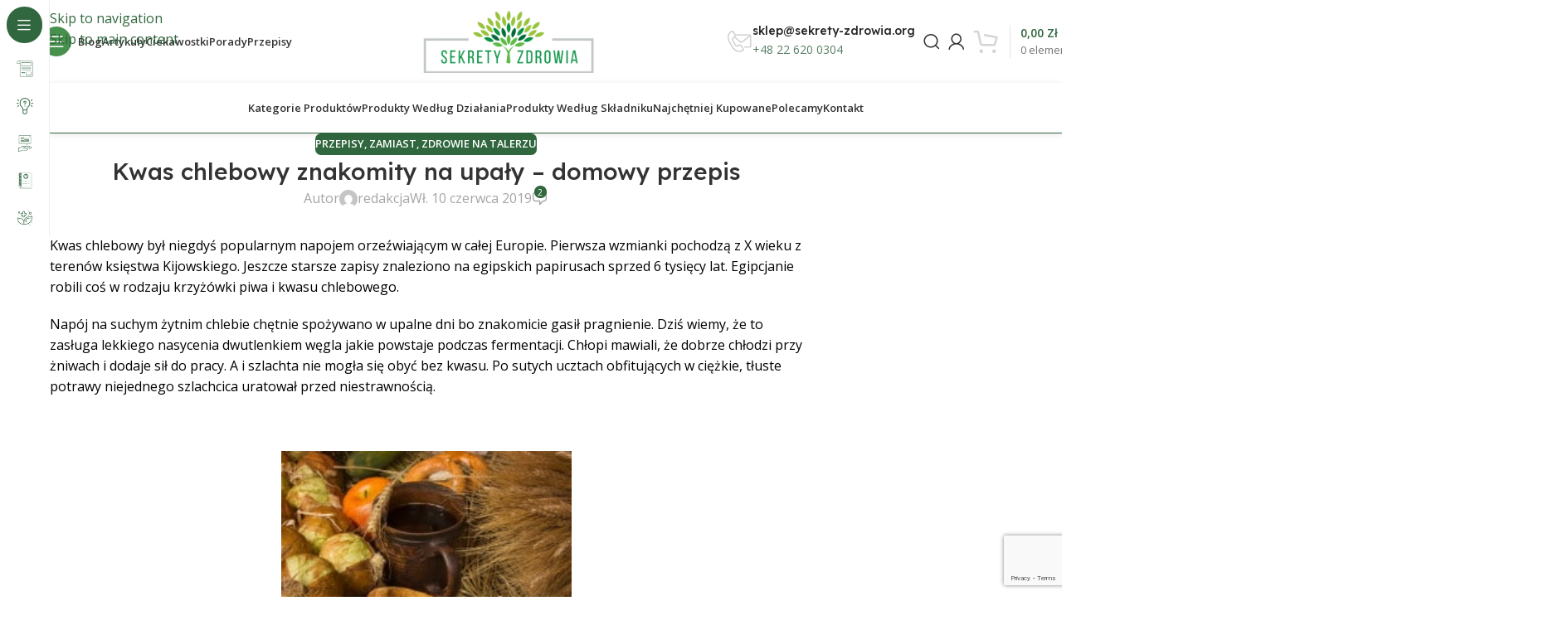

--- FILE ---
content_type: text/html; charset=UTF-8
request_url: https://sekrety-zdrowia.org/kwas-chlebowy-przepis-domowy/
body_size: 49476
content:
<!DOCTYPE html><html lang="pl-PL"><head><meta charset="UTF-8"><link rel="preconnect" href="https://fonts.gstatic.com/" crossorigin /><link rel="profile" href="https://gmpg.org/xfn/11"><link rel="pingback" href="https://sekrety-zdrowia.org/xmlrpc.php"><meta name='robots' content='index, follow, max-image-preview:large, max-snippet:-1, max-video-preview:-1' />
 <script type="text/javascript" id="google_gtagjs-js-consent-mode-data-layer">/*  */
window.dataLayer = window.dataLayer || [];function gtag(){dataLayer.push(arguments);}
gtag('consent', 'default', {"ad_personalization":"denied","ad_storage":"denied","ad_user_data":"denied","analytics_storage":"denied","functionality_storage":"denied","security_storage":"denied","personalization_storage":"denied","region":["AT","BE","BG","CH","CY","CZ","DE","DK","EE","ES","FI","FR","GB","GR","HR","HU","IE","IS","IT","LI","LT","LU","LV","MT","NL","NO","PL","PT","RO","SE","SI","SK"],"wait_for_update":500});
window._googlesitekitConsentCategoryMap = {"statistics":["analytics_storage"],"marketing":["ad_storage","ad_user_data","ad_personalization"],"functional":["functionality_storage","security_storage"],"preferences":["personalization_storage"]};
window._googlesitekitConsents = {"ad_personalization":"denied","ad_storage":"denied","ad_user_data":"denied","analytics_storage":"denied","functionality_storage":"denied","security_storage":"denied","personalization_storage":"denied","region":["AT","BE","BG","CH","CY","CZ","DE","DK","EE","ES","FI","FR","GB","GR","HR","HU","IE","IS","IT","LI","LT","LU","LV","MT","NL","NO","PL","PT","RO","SE","SI","SK"],"wait_for_update":500};
/*  */</script> <title>Kwas chlebowy znakomity na upały - domowy przepis</title><meta name="description" content="Znakomity domowy kwas chlebowy doskonale odświeża, orzeźwia i gasi pragnienie ale poprawia metabolizm dodaje sił i energii" /><link rel="canonical" href="https://sekrety-zdrowia.org/kwas-chlebowy-przepis-domowy/" /><meta property="og:locale" content="pl_PL" /><meta property="og:type" content="article" /><meta property="og:title" content="Kwas chlebowy znakomity na upały - domowy przepis" /><meta property="og:description" content="Znakomity domowy kwas chlebowy doskonale odświeża, orzeźwia i gasi pragnienie ale poprawia metabolizm dodaje sił i energii" /><meta property="og:url" content="https://sekrety-zdrowia.org/kwas-chlebowy-przepis-domowy/" /><meta property="og:site_name" content="Sekrety-zdrowia.org" /><meta property="article:published_time" content="2019-06-10T19:24:42+00:00" /><meta property="article:modified_time" content="2019-06-10T19:27:41+00:00" /><meta property="og:image" content="https://sekrety-zdrowia.org/wp-content/uploads/2017/05/Jak-zrobić-kwas-chlebowy-przepis.jpg" /><meta property="og:image:width" content="540" /><meta property="og:image:height" content="364" /><meta property="og:image:type" content="image/jpeg" /><meta name="author" content="redakcja" /><meta name="twitter:label1" content="Napisane przez" /><meta name="twitter:data1" content="redakcja" /><meta name="twitter:label2" content="Szacowany czas czytania" /><meta name="twitter:data2" content="3 minuty" /> <script type="application/ld+json" class="yoast-schema-graph">{"@context":"https://schema.org","@graph":[{"@type":"Article","@id":"https://sekrety-zdrowia.org/kwas-chlebowy-przepis-domowy/#article","isPartOf":{"@id":"https://sekrety-zdrowia.org/kwas-chlebowy-przepis-domowy/"},"author":{"name":"redakcja","@id":"https://sekrety-zdrowia.org/#/schema/person/e31fb4298c236dfab53ad8caf4ccf175"},"headline":"Kwas chlebowy znakomity na upały &#8211; domowy przepis","datePublished":"2019-06-10T19:24:42+00:00","dateModified":"2019-06-10T19:27:41+00:00","mainEntityOfPage":{"@id":"https://sekrety-zdrowia.org/kwas-chlebowy-przepis-domowy/"},"wordCount":529,"commentCount":2,"publisher":{"@id":"https://sekrety-zdrowia.org/#organization"},"image":{"@id":"https://sekrety-zdrowia.org/kwas-chlebowy-przepis-domowy/#primaryimage"},"thumbnailUrl":"https://sekrety-zdrowia.org/wp-content/uploads/2017/05/Jak-zrobić-kwas-chlebowy-przepis.jpg","keywords":["kuchnia","zapomniana wiedza"],"articleSection":["Przepisy","Zamiast","Zdrowie na talerzu"],"inLanguage":"pl-PL","potentialAction":[{"@type":"CommentAction","name":"Comment","target":["https://sekrety-zdrowia.org/kwas-chlebowy-przepis-domowy/#respond"]}]},{"@type":"WebPage","@id":"https://sekrety-zdrowia.org/kwas-chlebowy-przepis-domowy/","url":"https://sekrety-zdrowia.org/kwas-chlebowy-przepis-domowy/","name":"Kwas chlebowy znakomity na upały - domowy przepis","isPartOf":{"@id":"https://sekrety-zdrowia.org/#website"},"primaryImageOfPage":{"@id":"https://sekrety-zdrowia.org/kwas-chlebowy-przepis-domowy/#primaryimage"},"image":{"@id":"https://sekrety-zdrowia.org/kwas-chlebowy-przepis-domowy/#primaryimage"},"thumbnailUrl":"https://sekrety-zdrowia.org/wp-content/uploads/2017/05/Jak-zrobić-kwas-chlebowy-przepis.jpg","datePublished":"2019-06-10T19:24:42+00:00","dateModified":"2019-06-10T19:27:41+00:00","description":"Znakomity domowy kwas chlebowy doskonale odświeża, orzeźwia i gasi pragnienie ale poprawia metabolizm dodaje sił i energii","breadcrumb":{"@id":"https://sekrety-zdrowia.org/kwas-chlebowy-przepis-domowy/#breadcrumb"},"inLanguage":"pl-PL","potentialAction":[{"@type":"ReadAction","target":["https://sekrety-zdrowia.org/kwas-chlebowy-przepis-domowy/"]}]},{"@type":"ImageObject","inLanguage":"pl-PL","@id":"https://sekrety-zdrowia.org/kwas-chlebowy-przepis-domowy/#primaryimage","url":"https://sekrety-zdrowia.org/wp-content/uploads/2017/05/Jak-zrobić-kwas-chlebowy-przepis.jpg","contentUrl":"https://sekrety-zdrowia.org/wp-content/uploads/2017/05/Jak-zrobić-kwas-chlebowy-przepis.jpg","width":540,"height":364,"caption":"kwas chlebowy"},{"@type":"BreadcrumbList","@id":"https://sekrety-zdrowia.org/kwas-chlebowy-przepis-domowy/#breadcrumb","itemListElement":[{"@type":"ListItem","position":1,"name":"Home","item":"https://sekrety-zdrowia.org/"},{"@type":"ListItem","position":2,"name":"Blog","item":"https://sekrety-zdrowia.org/blog/"},{"@type":"ListItem","position":3,"name":"Kwas chlebowy znakomity na upały &#8211; domowy przepis"}]},{"@type":"WebSite","@id":"https://sekrety-zdrowia.org/#website","url":"https://sekrety-zdrowia.org/","name":"Sekrety Zdrowia","description":"Zdrowie, natura, harmonia","publisher":{"@id":"https://sekrety-zdrowia.org/#organization"},"potentialAction":[{"@type":"SearchAction","target":{"@type":"EntryPoint","urlTemplate":"https://sekrety-zdrowia.org/?s={search_term_string}"},"query-input":{"@type":"PropertyValueSpecification","valueRequired":true,"valueName":"search_term_string"}}],"inLanguage":"pl-PL"},{"@type":"Organization","@id":"https://sekrety-zdrowia.org/#organization","name":"Sekrety Zdrowia","url":"https://sekrety-zdrowia.org/","logo":{"@type":"ImageObject","inLanguage":"pl-PL","@id":"https://sekrety-zdrowia.org/#/schema/logo/image/","url":"https://sekrety-zdrowia.org/wp-content/uploads/2023/02/retinalogoon-4.png","contentUrl":"https://sekrety-zdrowia.org/wp-content/uploads/2023/02/retinalogoon-4.png","width":500,"height":180,"caption":"Sekrety Zdrowia"},"image":{"@id":"https://sekrety-zdrowia.org/#/schema/logo/image/"},"email":"kontakt@sekrety-zdrowia.org","legalName":"Sekrety Zdrowia Sp. z o.o"},{"@type":"Person","@id":"https://sekrety-zdrowia.org/#/schema/person/e31fb4298c236dfab53ad8caf4ccf175","name":"redakcja","image":{"@type":"ImageObject","inLanguage":"pl-PL","@id":"https://sekrety-zdrowia.org/#/schema/person/image/","url":"https://secure.gravatar.com/avatar/6f53809d6eb2541f560a94209b01ceb801f99b86a18b9ae39be6b0bcd1ec186e?s=96&d=mm&r=g","contentUrl":"https://secure.gravatar.com/avatar/6f53809d6eb2541f560a94209b01ceb801f99b86a18b9ae39be6b0bcd1ec186e?s=96&d=mm&r=g","caption":"redakcja"},"url":"https://sekrety-zdrowia.org/author/redakcja/"}]}</script> <link rel='dns-prefetch' href='//capi-automation.s3.us-east-2.amazonaws.com' /><link rel='dns-prefetch' href='//www.googletagmanager.com' /><link rel='dns-prefetch' href='//fonts.googleapis.com' /><link rel='dns-prefetch' href='//pagead2.googlesyndication.com' /><link rel="alternate" type="application/rss+xml" title="Sekrety-zdrowia.org &raquo; Kanał z wpisami" href="https://sekrety-zdrowia.org/feed/" /><link rel="alternate" type="application/rss+xml" title="Sekrety-zdrowia.org &raquo; Kanał z komentarzami" href="https://sekrety-zdrowia.org/comments/feed/" /><link rel="alternate" type="application/rss+xml" title="Sekrety-zdrowia.org &raquo; Kwas chlebowy znakomity na upały &#8211; domowy przepis Kanał z komentarzami" href="https://sekrety-zdrowia.org/kwas-chlebowy-przepis-domowy/feed/" /><link rel="alternate" title="oEmbed (JSON)" type="application/json+oembed" href="https://sekrety-zdrowia.org/wp-json/oembed/1.0/embed?url=https%3A%2F%2Fsekrety-zdrowia.org%2Fkwas-chlebowy-przepis-domowy%2F" /><link rel="alternate" title="oEmbed (XML)" type="text/xml+oembed" href="https://sekrety-zdrowia.org/wp-json/oembed/1.0/embed?url=https%3A%2F%2Fsekrety-zdrowia.org%2Fkwas-chlebowy-przepis-domowy%2F&#038;format=xml" /> <script>WebFontConfig={google:{families:["Open Sans:400,600","Lexend Deca:400,600,500,700"]}};if ( typeof WebFont === "object" && typeof WebFont.load === "function" ) { WebFont.load( WebFontConfig ); }</script><script data-optimized="1" src="https://sekrety-zdrowia.org/wp-content/plugins/litespeed-cache/assets/js/webfontloader.min.js"></script><link data-optimized="2" rel="stylesheet" href="https://sekrety-zdrowia.org/wp-content/litespeed/css/e2de41f1ee9417b0ac3ddc12eae0fd3b.css?ver=a13d7" /> <script type="text/javascript" src="https://sekrety-zdrowia.org/wp-includes/js/jquery/jquery.min.js?ver=3.7.1" id="jquery-core-js"></script> <script data-optimized="1" type="text/javascript" src="https://sekrety-zdrowia.org/wp-content/litespeed/js/56f25546c02a7d9d3dbe6356e5d146ff.js?ver=f4f3b" id="jquery-migrate-js"></script> <script data-optimized="1" type="text/javascript" src="https://sekrety-zdrowia.org/wp-content/litespeed/js/49659e95ab33e8948b6cd9e6463744e3.js?ver=062b1" id="wc-jquery-blockui-js" data-wp-strategy="defer"></script> <script data-optimized="1" type="text/javascript" id="wc-add-to-cart-js-extra">var wc_add_to_cart_params={"ajax_url":"/wp-admin/admin-ajax.php","wc_ajax_url":"/?wc-ajax=%%endpoint%%","i18n_view_cart":"Zobacz koszyk","cart_url":"https://sekrety-zdrowia.org/koszyk/","is_cart":"","cart_redirect_after_add":"no"}</script> <script data-optimized="1" type="text/javascript" src="https://sekrety-zdrowia.org/wp-content/litespeed/js/b4b3c7758164e2a028c3bf0d9c45f769.js?ver=5f5b8" id="wc-add-to-cart-js" defer="defer" data-wp-strategy="defer"></script> <script data-optimized="1" type="text/javascript" src="https://sekrety-zdrowia.org/wp-content/litespeed/js/38cc884ca07e81097cf40647562eddda.js?ver=b4715" id="wc-js-cookie-js" data-wp-strategy="defer"></script> 
 <script type="text/javascript" src="https://www.googletagmanager.com/gtag/js?id=GT-NB9WZZ6" id="google_gtagjs-js" async></script> <script type="text/javascript" id="google_gtagjs-js-after">/*  */
window.dataLayer = window.dataLayer || [];function gtag(){dataLayer.push(arguments);}
gtag("set","linker",{"domains":["sekrety-zdrowia.org"]});
gtag("js", new Date());
gtag("set", "developer_id.dZTNiMT", true);
gtag("config", "GT-NB9WZZ6", {"googlesitekit_post_type":"post"});
 window._googlesitekit = window._googlesitekit || {}; window._googlesitekit.throttledEvents = []; window._googlesitekit.gtagEvent = (name, data) => { var key = JSON.stringify( { name, data } ); if ( !! window._googlesitekit.throttledEvents[ key ] ) { return; } window._googlesitekit.throttledEvents[ key ] = true; setTimeout( () => { delete window._googlesitekit.throttledEvents[ key ]; }, 5 ); gtag( "event", name, { ...data, event_source: "site-kit" } ); }; 
//# sourceURL=google_gtagjs-js-after
/*  */</script> <script data-optimized="1" type="text/javascript" src="https://sekrety-zdrowia.org/wp-content/litespeed/js/1f38494c6d36fce89210d2513c7657f5.js?ver=e73cb" id="wd-device-library-js"></script> <script data-optimized="1" type="text/javascript" src="https://sekrety-zdrowia.org/wp-content/litespeed/js/84f9ac9d4f2df1f4a0fd4066a0a5068d.js?ver=4f105" id="wd-scrollbar-js"></script> <link rel="https://api.w.org/" href="https://sekrety-zdrowia.org/wp-json/" /><link rel="alternate" title="JSON" type="application/json" href="https://sekrety-zdrowia.org/wp-json/wp/v2/posts/7347" /><link rel="EditURI" type="application/rsd+xml" title="RSD" href="https://sekrety-zdrowia.org/xmlrpc.php?rsd" /><meta name="generator" content="WordPress 6.9" /><meta name="generator" content="WooCommerce 10.4.3" /><link rel='shortlink' href='https://sekrety-zdrowia.org/?p=7347' /><meta name="generator" content="Site Kit by Google 1.171.0" /><script data-optimized="1" async src="https://sekrety-zdrowia.org/wp-content/litespeed/js/0f056aa058455023231ddc0898f9c0c1.js?ver=9c0c1"></script> <script>(function(h,o,t,j,a,r){h.hj=h.hj||function(){(h.hj.q=h.hj.q||[]).push(arguments)};h._hjSettings={hjid:3070525,hjsv:5};a=o.getElementsByTagName('head')[0];r=o.createElement('script');r.async=1;r.src=t+h._hjSettings.hjid+j+h._hjSettings.hjsv;a.appendChild(r)})(window,document,'//static.hotjar.com/c/hotjar-','.js?sv=')</script> <meta name="viewport" content="width=device-width, initial-scale=1.0, maximum-scale=1.0, user-scalable=no">
<noscript><style>.woocommerce-product-gallery{ opacity: 1 !important; }</style></noscript><meta name="google-adsense-platform-account" content="ca-host-pub-2644536267352236"><meta name="google-adsense-platform-domain" content="sitekit.withgoogle.com"><meta name="generator" content="Elementor 3.34.0; features: additional_custom_breakpoints; settings: css_print_method-external, google_font-enabled, font_display-swap"><meta name="onesignal" content="wordpress-plugin"/> <script>window.OneSignalDeferred=window.OneSignalDeferred||[];OneSignalDeferred.push(function(OneSignal){var oneSignal_options={};window._oneSignalInitOptions=oneSignal_options;oneSignal_options.serviceWorkerParam={scope:'/'};oneSignal_options.serviceWorkerPath='OneSignalSDKWorker.js.php';OneSignal.Notifications.setDefaultUrl("https://sekrety-zdrowia.org");oneSignal_options.wordpress=!0;oneSignal_options.appId='d98c16b3-0759-4676-85df-45bf6d6d3469';oneSignal_options.allowLocalhostAsSecureOrigin=!0;oneSignal_options.welcomeNotification={};oneSignal_options.welcomeNotification.title="";oneSignal_options.welcomeNotification.message="Dzięki za subskrybowanie!";oneSignal_options.path="https://sekrety-zdrowia.org/wp-content/plugins/onesignal-free-web-push-notifications/sdk_files/";oneSignal_options.promptOptions={};oneSignal_options.promptOptions.actionMessage="Czy chcesz otrzymywać powiadomienia o najnowszych treściach?";oneSignal_options.promptOptions.acceptButtonText="ZAAKCEPTUJ";oneSignal_options.promptOptions.cancelButtonText="NIE, DZIĘKI";oneSignal_options.promptOptions.siteName="https://nowa.sekrety-zdrowia.org";oneSignal_options.notifyButton={};oneSignal_options.notifyButton.enable=!0;oneSignal_options.notifyButton.position='bottom-right';oneSignal_options.notifyButton.theme='default';oneSignal_options.notifyButton.size='medium';oneSignal_options.notifyButton.showCredit=!0;oneSignal_options.notifyButton.text={};oneSignal_options.notifyButton.text['tip.state.unsubscribed']='Kliknij aby subskrybować';oneSignal_options.notifyButton.text['tip.state.subscribed']='Otrzymujesz powiadomienia';oneSignal_options.notifyButton.text['tip.state.blocked']='Zablokowałeś powiadomienia';oneSignal_options.notifyButton.text['message.action.subscribed']='Dziekujemy za subkrypcję!';oneSignal_options.notifyButton.text['message.action.resubscribed']='Re-subskrybujesz powiadomienia.';oneSignal_options.notifyButton.text['message.action.unsubscribed']='Wyłączono powiadomienia.';oneSignal_options.notifyButton.text['dialog.main.title']='Powiadomienia';oneSignal_options.notifyButton.text['dialog.main.button.subscribe']='SUBKRYBUJ';oneSignal_options.notifyButton.text['dialog.main.button.unsubscribe']='ODSUBSKRYBUJ';oneSignal_options.notifyButton.text['dialog.blocked.title']='Odblokuj powiadomienia';OneSignal.init(window._oneSignalInitOptions);OneSignal.Slidedown.promptPush()});function documentInitOneSignal(){var oneSignal_elements=document.getElementsByClassName("OneSignal-prompt");var oneSignalLinkClickHandler=function(event){OneSignal.Notifications.requestPermission();event.preventDefault()};for(var i=0;i<oneSignal_elements.length;i++)
oneSignal_elements[i].addEventListener('click',oneSignalLinkClickHandler,!1);}
if(document.readyState==='complete'){documentInitOneSignal()}else{window.addEventListener("load",function(event){documentInitOneSignal()})}</script> <script data-optimized="1"  type="text/javascript">!function(f,b,e,v,n,t,s){if(f.fbq)return;n=f.fbq=function(){n.callMethod?n.callMethod.apply(n,arguments):n.queue.push(arguments)};if(!f._fbq)f._fbq=n;n.push=n;n.loaded=!0;n.version='2.0';n.queue=[];t=b.createElement(e);t.async=!0;t.src=v;s=b.getElementsByTagName(e)[0];s.parentNode.insertBefore(t,s)}(window,document,'script','https://connect.facebook.net/en_US/fbevents.js')</script>  <script data-optimized="1"  type="text/javascript">fbq('init','637819254350751',{},{"agent":"woocommerce_0-10.4.3-3.5.15"});document.addEventListener('DOMContentLoaded',function(){document.body.insertAdjacentHTML('beforeend','<div class=\"wc-facebook-pixel-event-placeholder\"></div>')},!1)</script> 
 <script type="text/javascript" async="async" src="https://pagead2.googlesyndication.com/pagead/js/adsbygoogle.js?client=ca-pub-3806692041125638&amp;host=ca-host-pub-2644536267352236" crossorigin="anonymous"></script> <link rel="icon" href="https://sekrety-zdrowia.org/wp-content/uploads/2023/03/cropped-sekrety_zdrowia-32x32.jpg" sizes="32x32" /><link rel="icon" href="https://sekrety-zdrowia.org/wp-content/uploads/2023/03/cropped-sekrety_zdrowia-192x192.jpg" sizes="192x192" /><link rel="apple-touch-icon" href="https://sekrety-zdrowia.org/wp-content/uploads/2023/03/cropped-sekrety_zdrowia-180x180.jpg" /><meta name="msapplication-TileImage" content="https://sekrety-zdrowia.org/wp-content/uploads/2023/03/cropped-sekrety_zdrowia-270x270.jpg" /></head><body class="wp-singular post-template-default single single-post postid-7347 single-format-standard wp-theme-woodmart wp-child-theme-woodmart-child theme-woodmart woocommerce-no-js wrapper-custom  categories-accordion-on woodmart-ajax-shop-on sticky-toolbar-on hide-larger-price wd-sticky-nav-enabled elementor-default elementor-kit-26357"> <script data-optimized="1" type="text/javascript" id="wd-flicker-fix"></script> <div class="wd-skip-links">
<a href="#menu-sekrety-zdrowia-menu" class="wd-skip-navigation btn">
Skip to navigation					</a>
<a href="#main-content" class="wd-skip-content btn">
Skip to main content			</a></div><div class="wd-sticky-nav wd-hide-md"><div class="wd-sticky-nav-title">
<span>
Blog					</span></div><ul id="menu-blog" class="menu wd-nav wd-nav-vertical wd-nav-sticky wd-dis-act"><li id="menu-item-26895" class="menu-item menu-item-type-taxonomy menu-item-object-category menu-item-has-children menu-item-26895 item-level-0 menu-simple-dropdown wd-event-hover" ><a href="https://sekrety-zdrowia.org/artykuly/" class="woodmart-nav-link"><img width="150" height="150" src="https://sekrety-zdrowia.org/wp-content/uploads/2023/02/news-150x150.png" class="wd-nav-img" alt="Artykuły" decoding="async" srcset="https://sekrety-zdrowia.org/wp-content/uploads/2023/02/news-150x150.png 150w, https://sekrety-zdrowia.org/wp-content/uploads/2023/02/news-300x300.png 300w, https://sekrety-zdrowia.org/wp-content/uploads/2023/02/news.png 512w" sizes="(max-width: 150px) 100vw, 150px" /><span class="nav-link-text">Artykuły</span></a><div class="color-scheme-dark wd-design-default wd-dropdown-menu wd-dropdown"><div class="container wd-entry-content"><ul class="wd-sub-menu color-scheme-dark"><li id="menu-item-26898" class="menu-item menu-item-type-taxonomy menu-item-object-category menu-item-26898 item-level-1 wd-event-hover" ><a href="https://sekrety-zdrowia.org/artykuly/harmonia-duszy-i-ciala/" class="woodmart-nav-link">Harmonia duszy i ciała</a></li><li id="menu-item-26899" class="menu-item menu-item-type-taxonomy menu-item-object-category menu-item-26899 item-level-1 wd-event-hover" ><a href="https://sekrety-zdrowia.org/artykuly/jestes-tym-co-jesz/" class="woodmart-nav-link">Jesteś tym co jesz</a></li><li id="menu-item-26900" class="menu-item menu-item-type-taxonomy menu-item-object-category menu-item-26900 item-level-1 wd-event-hover" ><a href="https://sekrety-zdrowia.org/artykuly/naturalna-odpornosc-przywracanie-zdrowia/" class="woodmart-nav-link">Odporność</a></li><li id="menu-item-27791" class="menu-item menu-item-type-taxonomy menu-item-object-category menu-item-27791 item-level-1 wd-event-hover" ><a href="https://sekrety-zdrowia.org/artykuly/terapie-naturalne/" class="woodmart-nav-link">Terapie naturalne</a></li></ul></div></div></li><li id="menu-item-26901" class="menu-item menu-item-type-taxonomy menu-item-object-category menu-item-has-children menu-item-26901 item-level-0 menu-simple-dropdown wd-event-hover" ><a href="https://sekrety-zdrowia.org/ciekawostki/" class="woodmart-nav-link"><img width="150" height="150" src="https://sekrety-zdrowia.org/wp-content/uploads/2023/02/ideas-150x150.png" class="wd-nav-img" alt="Ciekawostki" decoding="async" srcset="https://sekrety-zdrowia.org/wp-content/uploads/2023/02/ideas-150x150.png 150w, https://sekrety-zdrowia.org/wp-content/uploads/2023/02/ideas-300x300.png 300w, https://sekrety-zdrowia.org/wp-content/uploads/2023/02/ideas.png 512w" sizes="(max-width: 150px) 100vw, 150px" /><span class="nav-link-text">Ciekawostki</span></a><div class="color-scheme-dark wd-design-default wd-dropdown-menu wd-dropdown"><div class="container wd-entry-content"><ul class="wd-sub-menu color-scheme-dark"><li id="menu-item-26902" class="menu-item menu-item-type-taxonomy menu-item-object-category menu-item-26902 item-level-1 wd-event-hover" ><a href="https://sekrety-zdrowia.org/ciekawostki/jak-kupowac/" class="woodmart-nav-link">Jak kupować</a></li><li id="menu-item-26904" class="menu-item menu-item-type-taxonomy menu-item-object-category menu-item-26904 item-level-1 wd-event-hover" ><a href="https://sekrety-zdrowia.org/ciekawostki/profilaktyka/" class="woodmart-nav-link">Profilaktyka</a></li><li id="menu-item-26905" class="menu-item menu-item-type-taxonomy menu-item-object-category menu-item-26905 item-level-1 wd-event-hover" ><a href="https://sekrety-zdrowia.org/ciekawostki/warto-wiedziec/" class="woodmart-nav-link">Warto wiedzieć</a></li><li id="menu-item-26924" class="menu-item menu-item-type-taxonomy menu-item-object-category menu-item-26924 item-level-1 wd-event-hover" ><a href="https://sekrety-zdrowia.org/ciekawostki/z-roznych-stron-swiata/" class="woodmart-nav-link">Z rożnych stron świata</a></li></ul></div></div></li><li id="menu-item-26908" class="menu-item menu-item-type-taxonomy menu-item-object-category current-post-ancestor menu-item-has-children menu-item-26908 item-level-0 menu-simple-dropdown wd-event-hover" ><a href="https://sekrety-zdrowia.org/porady/" class="woodmart-nav-link"><img width="150" height="150" src="https://sekrety-zdrowia.org/wp-content/uploads/2023/02/advice-150x150.png" class="wd-nav-img" alt="Porady" decoding="async" srcset="https://sekrety-zdrowia.org/wp-content/uploads/2023/02/advice-150x150.png 150w, https://sekrety-zdrowia.org/wp-content/uploads/2023/02/advice-300x300.png 300w, https://sekrety-zdrowia.org/wp-content/uploads/2023/02/advice.png 512w" sizes="(max-width: 150px) 100vw, 150px" /><span class="nav-link-text">Porady</span></a><div class="color-scheme-dark wd-design-default wd-dropdown-menu wd-dropdown"><div class="container wd-entry-content"><ul class="wd-sub-menu color-scheme-dark"><li id="menu-item-26909" class="menu-item menu-item-type-taxonomy menu-item-object-category menu-item-26909 item-level-1 wd-event-hover" ><a href="https://sekrety-zdrowia.org/porady/dla-kobiet/" class="woodmart-nav-link">Dla kobiet</a></li><li id="menu-item-26910" class="menu-item menu-item-type-taxonomy menu-item-object-category menu-item-26910 item-level-1 wd-event-hover" ><a href="https://sekrety-zdrowia.org/porady/porady-babuni/" class="woodmart-nav-link">Porady babuni</a></li><li id="menu-item-26911" class="menu-item menu-item-type-taxonomy menu-item-object-category menu-item-26911 item-level-1 wd-event-hover" ><a href="https://sekrety-zdrowia.org/porady/sprawdzone-efekty/" class="woodmart-nav-link">Sprawdzone efekty</a></li><li id="menu-item-26912" class="menu-item menu-item-type-taxonomy menu-item-object-category current-post-ancestor current-menu-parent current-post-parent menu-item-26912 item-level-1 wd-event-hover" ><a href="https://sekrety-zdrowia.org/porady/zamiast/" class="woodmart-nav-link">Zamiast</a></li></ul></div></div></li><li id="menu-item-26913" class="menu-item menu-item-type-taxonomy menu-item-object-category current-post-ancestor current-menu-parent current-post-parent menu-item-has-children menu-item-26913 item-level-0 menu-simple-dropdown wd-event-hover" ><a href="https://sekrety-zdrowia.org/przepisy/" class="woodmart-nav-link"><img width="150" height="150" src="https://sekrety-zdrowia.org/wp-content/uploads/2023/02/menu-150x150.png" class="wd-nav-img" alt="Przepisy" decoding="async" srcset="https://sekrety-zdrowia.org/wp-content/uploads/2023/02/menu-150x150.png 150w, https://sekrety-zdrowia.org/wp-content/uploads/2023/02/menu-300x300.png 300w, https://sekrety-zdrowia.org/wp-content/uploads/2023/02/menu.png 512w" sizes="(max-width: 150px) 100vw, 150px" /><span class="nav-link-text">Przepisy</span></a><div class="color-scheme-dark wd-design-default wd-dropdown-menu wd-dropdown"><div class="container wd-entry-content"><ul class="wd-sub-menu color-scheme-dark"><li id="menu-item-26914" class="menu-item menu-item-type-taxonomy menu-item-object-category menu-item-26914 item-level-1 wd-event-hover" ><a href="https://sekrety-zdrowia.org/przepisy/apteka-w-twojej-kuchni/" class="woodmart-nav-link">Apteka w twojej kuchni</a></li><li id="menu-item-26915" class="menu-item menu-item-type-taxonomy menu-item-object-category menu-item-26915 item-level-1 wd-event-hover" ><a href="https://sekrety-zdrowia.org/przepisy/diety-szczegolne/" class="woodmart-nav-link">Diety szczególne</a></li><li id="menu-item-26916" class="menu-item menu-item-type-taxonomy menu-item-object-category menu-item-26916 item-level-1 wd-event-hover" ><a href="https://sekrety-zdrowia.org/przepisy/domowy-salon-kosmetyczny/" class="woodmart-nav-link">Domowy salon kosmetyczny</a></li><li id="menu-item-26919" class="menu-item menu-item-type-taxonomy menu-item-object-category current-post-ancestor current-menu-parent current-post-parent menu-item-26919 item-level-1 wd-event-hover" ><a href="https://sekrety-zdrowia.org/przepisy/zdrowie-na-talerzu/" class="woodmart-nav-link">Zdrowie na talerzu</a></li></ul></div></div></li><li id="menu-item-26920" class="menu-item menu-item-type-taxonomy menu-item-object-category menu-item-has-children menu-item-26920 item-level-0 menu-simple-dropdown wd-event-hover" ><a href="https://sekrety-zdrowia.org/przepisy/ziola/" class="woodmart-nav-link"><img width="150" height="150" src="https://sekrety-zdrowia.org/wp-content/uploads/2023/02/herbal-150x150.png" class="wd-nav-img" alt="Zioła" decoding="async" srcset="https://sekrety-zdrowia.org/wp-content/uploads/2023/02/herbal-150x150.png 150w, https://sekrety-zdrowia.org/wp-content/uploads/2023/02/herbal-300x300.png 300w, https://sekrety-zdrowia.org/wp-content/uploads/2023/02/herbal.png 512w" sizes="(max-width: 150px) 100vw, 150px" /><span class="nav-link-text">Zioła</span></a><div class="color-scheme-dark wd-design-default wd-dropdown-menu wd-dropdown"><div class="container wd-entry-content"><ul class="wd-sub-menu color-scheme-dark"><li id="menu-item-27793" class="menu-item menu-item-type-taxonomy menu-item-object-category menu-item-27793 item-level-1 wd-event-hover" ><a href="https://sekrety-zdrowia.org/przepisy/ziola/ziolowe-przepisy/" class="woodmart-nav-link">Ziołowe przepisy</a></li><li id="menu-item-27794" class="menu-item menu-item-type-taxonomy menu-item-object-category menu-item-27794 item-level-1 wd-event-hover" ><a href="https://sekrety-zdrowia.org/przepisy/ziola/dawne-receptury/" class="woodmart-nav-link">Dawne receptury</a></li><li id="menu-item-27790" class="menu-item menu-item-type-taxonomy menu-item-object-category menu-item-27790 item-level-1 wd-event-hover" ><a href="https://sekrety-zdrowia.org/przepisy/leki-z-sadu-i-ogrodu/" class="woodmart-nav-link">Leki z sadu i ogrodu</a></li><li id="menu-item-26921" class="menu-item menu-item-type-taxonomy menu-item-object-category menu-item-26921 item-level-1 wd-event-hover" ><a href="https://sekrety-zdrowia.org/przyprawy/" class="woodmart-nav-link">Przyprawy</a></li></ul></div></div></li></ul></div><div class="wd-page-wrapper website-wrapper"><header class="whb-header whb-header_331220 whb-sticky-shadow whb-scroll-stick whb-sticky-real whb-hide-on-scroll"><div class="whb-main-header"><div class="whb-row whb-top-bar whb-not-sticky-row whb-without-bg whb-without-border whb-color-dark whb-hidden-desktop whb-hidden-mobile whb-flex-flex-middle"><div class="container"><div class="whb-flex-row whb-top-bar-inner"><div class="whb-column whb-col-left whb-column5 whb-visible-lg whb-empty-column"></div><div class="whb-column whb-col-center whb-column6 whb-visible-lg whb-empty-column"></div><div class="whb-column whb-col-right whb-column7 whb-visible-lg"><div class="info-box-wrapper  whb-ao9406ic08x1lus1h7zu"><div id="wd-6978b30c9c90e" class=" wd-info-box text-left box-icon-align-left box-style-base color-scheme- wd-bg-none wd-items-middle"><div class="box-icon-wrapper  box-with-icon box-icon-simple"><div class="info-box-icon">
<img width="32" height="32" src="https://sekrety-zdrowia.org/wp-content/uploads/2023/02/free-delivery.png" class="attachment-35x35 size-35x35" alt="" decoding="async" /></div></div><div class="info-box-content"><div class="info-box-inner reset-last-child"><h6 style="margin-bottom: 0; font-size: 14px;">Darmowa dostawa</h6><p><span style="color: #558063; font-size: 14px;">Od 200 zł</span></p></div></div></div></div></div><div class="whb-column whb-col-mobile whb-column_mobile1 whb-hidden-lg whb-empty-column"></div></div></div></div><div class="whb-row whb-general-header whb-not-sticky-row whb-without-bg whb-without-border whb-color-dark whb-flex-equal-sides"><div class="container"><div class="whb-flex-row whb-general-header-inner"><div class="whb-column whb-col-left whb-column8 whb-visible-lg"><div class="wd-tools-element wd-header-sticky-nav wd-style-text wd-design-8 wd-close-menu-mouseout whb-z4o6eqi1znmtf82f1h6b">
<a href="#" rel="nofollow" aria-label="Open sticky navigation">
<span class="wd-tools-inner">
<span class="wd-tools-icon">
</span><span class="wd-tools-text">Blog</span></span>
</a></div><nav class="wd-header-nav wd-header-main-nav text-left wd-design-1 whb-ir0wh8abwcl25coqtta1" role="navigation" aria-label="Nawigacja główna"><ul id="menu-blog-menu" class="menu wd-nav wd-nav-header wd-nav-main wd-style-bg wd-gap-s"><li id="menu-item-27077" class="menu-item menu-item-type-taxonomy menu-item-object-category menu-item-has-children menu-item-27077 item-level-0 menu-simple-dropdown wd-event-hover" ><a href="https://sekrety-zdrowia.org/artykuly/" class="woodmart-nav-link"><span class="nav-link-text">Artykuły</span></a><div class="color-scheme-dark wd-design-default wd-dropdown-menu wd-dropdown"><div class="container wd-entry-content"><ul class="wd-sub-menu color-scheme-dark"><li id="menu-item-27080" class="menu-item menu-item-type-taxonomy menu-item-object-category menu-item-27080 item-level-1 wd-event-hover" ><a href="https://sekrety-zdrowia.org/artykuly/harmonia-duszy-i-ciala/" class="woodmart-nav-link">Harmonia duszy i ciała</a></li><li id="menu-item-27081" class="menu-item menu-item-type-taxonomy menu-item-object-category menu-item-27081 item-level-1 wd-event-hover" ><a href="https://sekrety-zdrowia.org/artykuly/jestes-tym-co-jesz/" class="woodmart-nav-link">Jesteś tym co jesz</a></li><li id="menu-item-27082" class="menu-item menu-item-type-taxonomy menu-item-object-category menu-item-27082 item-level-1 wd-event-hover" ><a href="https://sekrety-zdrowia.org/artykuly/naturalna-odpornosc-przywracanie-zdrowia/" class="woodmart-nav-link">Odporność</a></li><li id="menu-item-27795" class="menu-item menu-item-type-taxonomy menu-item-object-category menu-item-27795 item-level-1 wd-event-hover" ><a href="https://sekrety-zdrowia.org/artykuly/terapie-naturalne/" class="woodmart-nav-link">Terapie naturalne</a></li></ul></div></div></li><li id="menu-item-27083" class="menu-item menu-item-type-taxonomy menu-item-object-category menu-item-has-children menu-item-27083 item-level-0 menu-simple-dropdown wd-event-hover" ><a href="https://sekrety-zdrowia.org/ciekawostki/" class="woodmart-nav-link"><span class="nav-link-text">Ciekawostki</span></a><div class="color-scheme-dark wd-design-default wd-dropdown-menu wd-dropdown"><div class="container wd-entry-content"><ul class="wd-sub-menu color-scheme-dark"><li id="menu-item-27084" class="menu-item menu-item-type-taxonomy menu-item-object-category menu-item-27084 item-level-1 wd-event-hover" ><a href="https://sekrety-zdrowia.org/ciekawostki/jak-kupowac/" class="woodmart-nav-link">Jak kupować</a></li><li id="menu-item-27086" class="menu-item menu-item-type-taxonomy menu-item-object-category menu-item-27086 item-level-1 wd-event-hover" ><a href="https://sekrety-zdrowia.org/ciekawostki/profilaktyka/" class="woodmart-nav-link">Profilaktyka</a></li><li id="menu-item-27087" class="menu-item menu-item-type-taxonomy menu-item-object-category menu-item-27087 item-level-1 wd-event-hover" ><a href="https://sekrety-zdrowia.org/ciekawostki/warto-wiedziec/" class="woodmart-nav-link">Warto wiedzieć</a></li><li id="menu-item-27088" class="menu-item menu-item-type-taxonomy menu-item-object-category menu-item-27088 item-level-1 wd-event-hover" ><a href="https://sekrety-zdrowia.org/ciekawostki/z-roznych-stron-swiata/" class="woodmart-nav-link">Z rożnych stron świata</a></li></ul></div></div></li><li id="menu-item-27091" class="menu-item menu-item-type-taxonomy menu-item-object-category current-post-ancestor menu-item-has-children menu-item-27091 item-level-0 menu-simple-dropdown wd-event-hover" ><a href="https://sekrety-zdrowia.org/porady/" class="woodmart-nav-link"><span class="nav-link-text">Porady</span></a><div class="color-scheme-dark wd-design-default wd-dropdown-menu wd-dropdown"><div class="container wd-entry-content"><ul class="wd-sub-menu color-scheme-dark"><li id="menu-item-27092" class="menu-item menu-item-type-taxonomy menu-item-object-category menu-item-27092 item-level-1 wd-event-hover" ><a href="https://sekrety-zdrowia.org/porady/dla-kobiet/" class="woodmart-nav-link">Dla kobiet</a></li><li id="menu-item-27093" class="menu-item menu-item-type-taxonomy menu-item-object-category menu-item-27093 item-level-1 wd-event-hover" ><a href="https://sekrety-zdrowia.org/porady/porady-babuni/" class="woodmart-nav-link">Porady babuni</a></li><li id="menu-item-27094" class="menu-item menu-item-type-taxonomy menu-item-object-category menu-item-27094 item-level-1 wd-event-hover" ><a href="https://sekrety-zdrowia.org/porady/sprawdzone-efekty/" class="woodmart-nav-link">Sprawdzone efekty</a></li><li id="menu-item-27095" class="menu-item menu-item-type-taxonomy menu-item-object-category current-post-ancestor current-menu-parent current-post-parent menu-item-27095 item-level-1 wd-event-hover" ><a href="https://sekrety-zdrowia.org/porady/zamiast/" class="woodmart-nav-link">Zamiast</a></li></ul></div></div></li><li id="menu-item-27096" class="menu-item menu-item-type-taxonomy menu-item-object-category current-post-ancestor current-menu-parent current-post-parent menu-item-has-children menu-item-27096 item-level-0 menu-simple-dropdown wd-event-hover" ><a href="https://sekrety-zdrowia.org/przepisy/" class="woodmart-nav-link"><span class="nav-link-text">Przepisy</span></a><div class="color-scheme-dark wd-design-default wd-dropdown-menu wd-dropdown"><div class="container wd-entry-content"><ul class="wd-sub-menu color-scheme-dark"><li id="menu-item-27097" class="menu-item menu-item-type-taxonomy menu-item-object-category menu-item-27097 item-level-1 wd-event-hover" ><a href="https://sekrety-zdrowia.org/przepisy/apteka-w-twojej-kuchni/" class="woodmart-nav-link">Apteka w twojej kuchni</a></li><li id="menu-item-27098" class="menu-item menu-item-type-taxonomy menu-item-object-category menu-item-27098 item-level-1 wd-event-hover" ><a href="https://sekrety-zdrowia.org/przepisy/diety-szczegolne/" class="woodmart-nav-link">Diety szczególne</a></li><li id="menu-item-27099" class="menu-item menu-item-type-taxonomy menu-item-object-category menu-item-27099 item-level-1 wd-event-hover" ><a href="https://sekrety-zdrowia.org/przepisy/domowy-salon-kosmetyczny/" class="woodmart-nav-link">Domowy salon kosmetyczny</a></li><li id="menu-item-27102" class="menu-item menu-item-type-taxonomy menu-item-object-category current-post-ancestor current-menu-parent current-post-parent menu-item-27102 item-level-1 wd-event-hover" ><a href="https://sekrety-zdrowia.org/przepisy/zdrowie-na-talerzu/" class="woodmart-nav-link">Zdrowie na talerzu</a></li></ul></div></div></li></ul></nav></div><div class="whb-column whb-col-center whb-column9 whb-visible-lg"><div class="whb-space-element whb-ehnl3fk1csa732jpws1w " style="width:20px;"></div><div class="site-logo whb-bzp5bspb9k6djgt1sfo9">
<a href="https://sekrety-zdrowia.org/" class="wd-logo wd-main-logo" rel="home" aria-label="Site logo">
<img width="500" height="180" src="https://sekrety-zdrowia.org/wp-content/uploads/2023/02/retinalogoon-4.png" class="attachment-full size-full" alt="" style="max-width:210px;" decoding="async" srcset="https://sekrety-zdrowia.org/wp-content/uploads/2023/02/retinalogoon-4.png 500w, https://sekrety-zdrowia.org/wp-content/uploads/2023/02/retinalogoon-4-300x108.png 300w, https://sekrety-zdrowia.org/wp-content/uploads/2023/02/retinalogoon-4-150x54.png 150w" sizes="(max-width: 500px) 100vw, 500px" />	</a></div><div class="whb-space-element whb-a5m73kqiigxps2jh6iyk " style="width:20px;"></div></div><div class="whb-column whb-col-right whb-column10 whb-visible-lg"><div class="info-box-wrapper  whb-pib2kc048q2n444im8gr"><div id="wd-6978b30c9deb5" class=" wd-info-box text-left box-icon-align-left box-style-base color-scheme- wd-bg-none wd-items-middle"><div class="box-icon-wrapper  box-with-icon box-icon-simple"><div class="info-box-icon">
<img width="32" height="32" src="https://sekrety-zdrowia.org/wp-content/uploads/2023/02/kontakt_sekrety_zdrowia-1.jpg" class="attachment-full size-full" alt="" decoding="async" /></div></div><div class="info-box-content"><div class="info-box-inner reset-last-child"><h6 style="margin-bottom: 0; font-size: 14px;">sklep@sekrety-zdrowia.org</h6><p><span style="color: #558063; font-size: 14px;">+48 22 620 0304<br />
</span></p></div></div></div></div><div class="whb-space-element whb-1dtr1c77vrqir7vdu6e3 " style="width:10px;"></div><div class="wd-header-search wd-tools-element wd-design-7 wd-style-icon wd-display-full-screen whb-1yjd6g8pvqgh79uo6oce" title="Szukaj">
<a href="#" rel="nofollow" aria-label="Szukaj">
<span class="wd-tools-icon">
</span><span class="wd-tools-text">
Szukaj			</span></a></div><div class="whb-space-element whb-jdl1657dqiqpcmggyvsj " style="width:10px;"></div><div class="wd-header-my-account wd-tools-element wd-event-hover wd-design-6 wd-account-style-icon login-side-opener whb-7qrb5r43fmh57lkx4dry">
<a href="https://sekrety-zdrowia.org/moje-konto/" title="Moje konto">
<span class="wd-tools-icon">
</span>
<span class="wd-tools-text">
Logowanie / Rejestracja			</span></a></div><div class="whb-space-element whb-fwwyvnmjak2bq3kvbx2j " style="width:10px;"></div><div class="wd-header-cart wd-tools-element wd-design-3 cart-widget-opener wd-style-text whb-eyi35wj5v52my2hec8de">
<a href="https://sekrety-zdrowia.org/koszyk/" title="Twój koszyk">
<span class="wd-tools-icon">
</span>
<span class="wd-tools-text">
<span class="wd-cart-number wd-tools-count">0 <span>element</span></span>
<span class="wd-cart-subtotal"><span class="woocommerce-Price-amount amount"><bdi>0,00&nbsp;<span class="woocommerce-Price-currencySymbol">&#122;&#322;</span></bdi></span></span>
</span></a></div></div><div class="whb-column whb-mobile-left whb-column_mobile2 whb-hidden-lg"><div class="wd-tools-element wd-header-mobile-nav wd-style-icon wd-design-1 whb-2pcq59rrgv7khz6hxoix">
<a href="#" rel="nofollow" aria-label="Open mobile menu">
<span class="wd-tools-icon">
</span><span class="wd-tools-text">Menu</span></a></div></div><div class="whb-column whb-mobile-center whb-column_mobile3 whb-hidden-lg"><div class="site-logo whb-6lvqrjsza949eimu5x5z">
<a href="https://sekrety-zdrowia.org/" class="wd-logo wd-main-logo" rel="home" aria-label="Site logo">
<img width="500" height="180" src="https://sekrety-zdrowia.org/wp-content/uploads/2023/02/retinalogoon-4.png" class="attachment-full size-full" alt="" style="max-width:180px;" decoding="async" srcset="https://sekrety-zdrowia.org/wp-content/uploads/2023/02/retinalogoon-4.png 500w, https://sekrety-zdrowia.org/wp-content/uploads/2023/02/retinalogoon-4-300x108.png 300w, https://sekrety-zdrowia.org/wp-content/uploads/2023/02/retinalogoon-4-150x54.png 150w" sizes="(max-width: 500px) 100vw, 500px" />	</a></div></div><div class="whb-column whb-mobile-right whb-column_mobile4 whb-hidden-lg"><div class="wd-header-my-account wd-tools-element wd-event-hover wd-design-1 wd-account-style-icon login-side-opener whb-hehq7b9i6crxiw1rjzt3">
<a href="https://sekrety-zdrowia.org/moje-konto/" title="Moje konto">
<span class="wd-tools-icon">
</span>
<span class="wd-tools-text">
Logowanie / Rejestracja			</span></a></div><div class="wd-header-cart wd-tools-element wd-design-5 cart-widget-opener whb-f6ne9vc04zjkfrbd69bk">
<a href="https://sekrety-zdrowia.org/koszyk/" title="Twój koszyk">
<span class="wd-tools-icon">
<span class="wd-cart-number wd-tools-count">0 <span>element</span></span>
</span>
<span class="wd-tools-text">
<span class="wd-cart-subtotal"><span class="woocommerce-Price-amount amount"><bdi>0,00&nbsp;<span class="woocommerce-Price-currencySymbol">&#122;&#322;</span></bdi></span></span>
</span></a></div></div></div></div></div><div class="whb-row whb-header-bottom whb-sticky-row whb-without-bg whb-border-fullwidth whb-color-dark whb-with-shadow whb-flex-equal-sides"><div class="container"><div class="whb-flex-row whb-header-bottom-inner"><div class="whb-column whb-col-left whb-column11 whb-visible-lg whb-empty-column"></div><div class="whb-column whb-col-center whb-column12 whb-visible-lg"><nav class="wd-header-nav wd-header-main-nav text-left wd-design-1 whb-myy12gnkz1u2dkz2hati" role="navigation" aria-label="Nawigacja główna"><ul id="menu-sekrety-zdrowia-menu" class="menu wd-nav wd-nav-header wd-nav-main wd-style-bg wd-gap-s"><li id="menu-item-38394" class="menu-item menu-item-type-custom menu-item-object-custom menu-item-has-children menu-item-38394 item-level-0 menu-simple-dropdown wd-event-hover" ><a href="#" class="woodmart-nav-link"><span class="nav-link-text">Kategorie produktów</span></a><div class="color-scheme-dark wd-design-default wd-dropdown-menu wd-dropdown"><div class="container wd-entry-content"><ul class="wd-sub-menu color-scheme-dark"><li id="menu-item-38395" class="menu-item menu-item-type-taxonomy menu-item-object-product_cat menu-item-38395 item-level-1 wd-event-hover" ><a href="https://sekrety-zdrowia.org/kategoria-produktu/bizuteria-miedziana/" class="woodmart-nav-link">Naczynia miedziane + Biżuteria</a></li><li id="menu-item-38404" class="menu-item menu-item-type-taxonomy menu-item-object-product_cat menu-item-has-children menu-item-38404 item-level-1 wd-event-hover" ><a href="https://sekrety-zdrowia.org/kategoria-produktu/dla-domu/" class="woodmart-nav-link"><img width="150" height="150" src="https://sekrety-zdrowia.org/wp-content/uploads/2023/06/clean-house-150x150.png" class="wd-nav-img" alt="Dla domu" decoding="async" srcset="https://sekrety-zdrowia.org/wp-content/uploads/2023/06/clean-house-150x150.png 150w, https://sekrety-zdrowia.org/wp-content/uploads/2023/06/clean-house-300x300.png 300w, https://sekrety-zdrowia.org/wp-content/uploads/2023/06/clean-house.png 512w" sizes="(max-width: 150px) 100vw, 150px" />Dla domu</a><ul class="sub-sub-menu wd-dropdown"><li id="menu-item-39745" class="menu-item menu-item-type-custom menu-item-object-custom menu-item-39745 item-level-2 wd-event-hover" ><a href="https://sekrety-zdrowia.org/kategoria-produktu/dla-domu/ekologiczne-srodki-czystosci/" class="woodmart-nav-link">Ekologiczne środki czystości</a></li><li id="menu-item-39746" class="menu-item menu-item-type-custom menu-item-object-custom menu-item-39746 item-level-2 wd-event-hover" ><a href="https://sekrety-zdrowia.org/kategoria-produktu/dla-domu/jonizatory-wody/" class="woodmart-nav-link">Jonizatory wody</a></li><li id="menu-item-39748" class="menu-item menu-item-type-custom menu-item-object-custom menu-item-39748 item-level-2 wd-event-hover" ><a href="https://sekrety-zdrowia.org/kategoria-produktu/dla-domu/maty-do-jogi/" class="woodmart-nav-link">Maty do jogi</a></li><li id="menu-item-39749" class="menu-item menu-item-type-custom menu-item-object-custom menu-item-39749 item-level-2 wd-event-hover" ><a href="https://sekrety-zdrowia.org/kategoria-produktu/dla-domu/poduszki-z-naturalnym-wypelnieniem/" class="woodmart-nav-link">Poduszki z naturalnym wypełnieniem</a></li><li id="menu-item-39750" class="menu-item menu-item-type-custom menu-item-object-custom menu-item-has-children menu-item-39750 item-level-2 wd-event-hover" ><a href="https://sekrety-zdrowia.org/kategoria-produktu/dla-domu/wyciskarki-i-sprzet-kuchenny/" class="woodmart-nav-link">Wyciskarki i sprzęt domowy</a><ul class="sub-sub-menu wd-dropdown"><li id="menu-item-39751" class="menu-item menu-item-type-custom menu-item-object-custom menu-item-39751 item-level-3 wd-event-hover" ><a href="https://sekrety-zdrowia.org/kategoria-produktu/dla-domu/wyciskarki-i-sprzet-kuchenny/dehydratory/" class="woodmart-nav-link">Dehydratory</a></li><li id="menu-item-39752" class="menu-item menu-item-type-custom menu-item-object-custom menu-item-39752 item-level-3 wd-event-hover" ><a href="https://sekrety-zdrowia.org/kategoria-produktu/dla-domu/wyciskarki-i-sprzet-kuchenny/frytkownice/" class="woodmart-nav-link">Frytkownice</a></li><li id="menu-item-39753" class="menu-item menu-item-type-custom menu-item-object-custom menu-item-39753 item-level-3 wd-event-hover" ><a href="https://sekrety-zdrowia.org/kategoria-produktu/dla-domu/wyciskarki-i-sprzet-kuchenny/szybkowary/" class="woodmart-nav-link">Szybkowary</a></li></ul></li><li id="menu-item-39754" class="menu-item menu-item-type-custom menu-item-object-custom menu-item-39754 item-level-2 wd-event-hover" ><a href="https://sekrety-zdrowia.org/kategoria-produktu/dla-domu/zwiazki-mineralne-i-odczynniki-chemiczne/" class="woodmart-nav-link">Związki mineralne i odczynniki chemiczne</a></li></ul></li><li id="menu-item-38396" class="menu-item menu-item-type-taxonomy menu-item-object-product_cat menu-item-38396 item-level-1 wd-event-hover" ><a href="https://sekrety-zdrowia.org/kategoria-produktu/kawy-i-herbaty/" class="woodmart-nav-link"><img width="150" height="150" src="https://sekrety-zdrowia.org/wp-content/uploads/2023/02/green-tea-150x150.png" class="wd-nav-img" alt="Kawy, Herbaty, Kakao" decoding="async" srcset="https://sekrety-zdrowia.org/wp-content/uploads/2023/02/green-tea-150x150.png 150w, https://sekrety-zdrowia.org/wp-content/uploads/2023/02/green-tea-300x300.png 300w, https://sekrety-zdrowia.org/wp-content/uploads/2023/02/green-tea.png 512w" sizes="(max-width: 150px) 100vw, 150px" />Kawy, Herbaty, Kakao</a></li><li id="menu-item-38397" class="menu-item menu-item-type-taxonomy menu-item-object-product_cat menu-item-38397 item-level-1 wd-event-hover" ><a href="https://sekrety-zdrowia.org/kategoria-produktu/ksiazki/" class="woodmart-nav-link"><img width="150" height="150" src="https://sekrety-zdrowia.org/wp-content/uploads/2023/02/book-150x150.png" class="wd-nav-img" alt="Książki" decoding="async" srcset="https://sekrety-zdrowia.org/wp-content/uploads/2023/02/book-150x150.png 150w, https://sekrety-zdrowia.org/wp-content/uploads/2023/02/book-300x300.png 300w, https://sekrety-zdrowia.org/wp-content/uploads/2023/02/book.png 512w" sizes="(max-width: 150px) 100vw, 150px" />Książki</a></li><li id="menu-item-38398" class="menu-item menu-item-type-taxonomy menu-item-object-product_cat menu-item-38398 item-level-1 wd-event-hover" ><a href="https://sekrety-zdrowia.org/kategoria-produktu/kosmetyki-naturalne-masci/" class="woodmart-nav-link"><img width="150" height="150" src="https://sekrety-zdrowia.org/wp-content/uploads/2023/06/cosmetics-150x150.png" class="wd-nav-img" alt="Kosmetyki naturalne, maści" decoding="async" srcset="https://sekrety-zdrowia.org/wp-content/uploads/2023/06/cosmetics-150x150.png 150w, https://sekrety-zdrowia.org/wp-content/uploads/2023/06/cosmetics-300x300.png 300w, https://sekrety-zdrowia.org/wp-content/uploads/2023/06/cosmetics.png 512w" sizes="(max-width: 150px) 100vw, 150px" />Kosmetyki naturalne, maści</a></li><li id="menu-item-38399" class="menu-item menu-item-type-taxonomy menu-item-object-product_cat menu-item-has-children menu-item-38399 item-level-1 wd-event-hover" ><a href="https://sekrety-zdrowia.org/kategoria-produktu/miody-i-produkty-pszczele/" class="woodmart-nav-link"><img width="150" height="150" src="https://sekrety-zdrowia.org/wp-content/uploads/2023/02/honey-150x150.png" class="wd-nav-img" alt="Miody i produkty pszczele" decoding="async" srcset="https://sekrety-zdrowia.org/wp-content/uploads/2023/02/honey-150x150.png 150w, https://sekrety-zdrowia.org/wp-content/uploads/2023/02/honey-300x300.png 300w, https://sekrety-zdrowia.org/wp-content/uploads/2023/02/honey.png 512w" sizes="(max-width: 150px) 100vw, 150px" />Miody i produkty pszczele</a><ul class="sub-sub-menu wd-dropdown"><li id="menu-item-39740" class="menu-item menu-item-type-custom menu-item-object-custom menu-item-39740 item-level-2 wd-event-hover" ><a href="https://sekrety-zdrowia.org/kategoria-produktu/miody-i-produkty-pszczele/miody/" class="woodmart-nav-link">Miody</a></li><li id="menu-item-39741" class="menu-item menu-item-type-custom menu-item-object-custom menu-item-39741 item-level-2 wd-event-hover" ><a href="https://sekrety-zdrowia.org/kategoria-produktu/miody-i-produkty-pszczele/produkty-pszczele/" class="woodmart-nav-link">Produkty pszczele</a></li><li id="menu-item-39739" class="menu-item menu-item-type-custom menu-item-object-custom menu-item-39739 item-level-2 wd-event-hover" ><a href="https://sekrety-zdrowia.org/kategoria-produktu/miody-i-produkty-pszczele/swiece-z-wosku-pszczelego/" class="woodmart-nav-link">Świece z wosku pszczelego</a></li></ul></li><li id="menu-item-38400" class="menu-item menu-item-type-taxonomy menu-item-object-product_cat menu-item-38400 item-level-1 wd-event-hover" ><a href="https://sekrety-zdrowia.org/kategoria-produktu/suplementy/" class="woodmart-nav-link"><img width="150" height="150" src="https://sekrety-zdrowia.org/wp-content/uploads/2023/06/vitamin-150x150.png" class="wd-nav-img" alt="Witaminy i suplementy" decoding="async" srcset="https://sekrety-zdrowia.org/wp-content/uploads/2023/06/vitamin-150x150.png 150w, https://sekrety-zdrowia.org/wp-content/uploads/2023/06/vitamin-300x300.png 300w, https://sekrety-zdrowia.org/wp-content/uploads/2023/06/vitamin.png 512w" sizes="(max-width: 150px) 100vw, 150px" />Witaminy i suplementy</a></li><li id="menu-item-38402" class="menu-item menu-item-type-taxonomy menu-item-object-product_cat menu-item-38402 item-level-1 wd-event-hover" ><a href="https://sekrety-zdrowia.org/kategoria-produktu/zdrowa-zywnosc/" class="woodmart-nav-link"><img width="150" height="150" src="https://sekrety-zdrowia.org/wp-content/uploads/2023/02/healthy-food-150x150.png" class="wd-nav-img" alt="Zdrowa żywność" decoding="async" srcset="https://sekrety-zdrowia.org/wp-content/uploads/2023/02/healthy-food-150x150.png 150w, https://sekrety-zdrowia.org/wp-content/uploads/2023/02/healthy-food-300x300.png 300w, https://sekrety-zdrowia.org/wp-content/uploads/2023/02/healthy-food.png 512w" sizes="(max-width: 150px) 100vw, 150px" />Zdrowa żywność</a></li><li id="menu-item-38403" class="menu-item menu-item-type-taxonomy menu-item-object-product_cat menu-item-38403 item-level-1 wd-event-hover" ><a href="https://sekrety-zdrowia.org/kategoria-produktu/ziola-i-mieszanki-ziolowe/" class="woodmart-nav-link"><img width="150" height="150" src="https://sekrety-zdrowia.org/wp-content/uploads/2023/06/mortar-150x150.png" class="wd-nav-img" alt="Zioła i mieszanki ziołowe" decoding="async" srcset="https://sekrety-zdrowia.org/wp-content/uploads/2023/06/mortar-150x150.png 150w, https://sekrety-zdrowia.org/wp-content/uploads/2023/06/mortar-300x300.png 300w, https://sekrety-zdrowia.org/wp-content/uploads/2023/06/mortar.png 512w" sizes="(max-width: 150px) 100vw, 150px" />Zioła i mieszanki ziołowe</a></li></ul></div></div></li><li id="menu-item-38445" class="menu-item menu-item-type-custom menu-item-object-custom menu-item-38445 item-level-0 menu-mega-dropdown wd-event-hover menu-item-has-children" ><a href="#" class="woodmart-nav-link"><span class="nav-link-text">Produkty według działania</span></a><div class="wd-dropdown-menu wd-dropdown wd-design-full-width color-scheme-dark"><div class="container wd-entry-content"><div data-elementor-type="wp-post" data-elementor-id="38711" class="elementor elementor-38711"><section class="wd-negative-gap elementor-section elementor-top-section elementor-element elementor-element-05d79c6 elementor-section-boxed elementor-section-height-default elementor-section-height-default" data-id="05d79c6" data-element_type="section"><div class="elementor-container elementor-column-gap-default"><div class="elementor-column elementor-col-20 elementor-top-column elementor-element elementor-element-412f562" data-id="412f562" data-element_type="column"><div class="elementor-widget-wrap elementor-element-populated"><div class="elementor-element elementor-element-6f6dd89 elementor-widget elementor-widget-wd_extra_menu_list" data-id="6f6dd89" data-element_type="widget" data-widget_type="wd_extra_menu_list.default"><div class="elementor-widget-container"><ul class="wd-sub-menu wd-sub-accented  mega-menu-list"><li class="item-with-label item-label-primary"><ul class="sub-sub-menu"><li class="item-with-label item-label-primary">
<a  href="/tag-produktu/antybakteryjne/">
<b>Antybakteryjne</b>
</a></li><li class="item-with-label item-label-green">
<a  href="/tag-produktu/antyoksydant/">
<b>Antyoksydant</b>
</a></li><li class="item-with-label item-label-primary">
<a  href="/tag-produktu/bakterie/">
<b>Bakterie</b>
</a></li><li class="item-with-label item-label-primary">
<a  href="/tag-produktu/cera/">
<b>Cera</b>
</a></li><li class="item-with-label item-label-red">
<a  href="/tag-produktu/cukrzyca/">
<b>Cukrzyca</b>
</a></li><li class="item-with-label item-label-primary">
<a  href="/tag-produktu/dezynfekcja/">
<b>Dezynfekcja</b>
</a></li><li class="item-with-label item-label-primary">
<a  href="/tag-produktu/do-twarzy-i-ciala/">
<b>Do twarzy i ciała</b>
</a></li><li class="item-with-label item-label-primary">
<a  href="/tag-produktu/gardlo/">
<b>Gardło</b>
</a></li></ul></li></ul></div></div></div></div><div class="elementor-column elementor-col-20 elementor-top-column elementor-element elementor-element-6762cf8" data-id="6762cf8" data-element_type="column"><div class="elementor-widget-wrap elementor-element-populated"><div class="elementor-element elementor-element-dd519b8 elementor-widget elementor-widget-wd_extra_menu_list" data-id="dd519b8" data-element_type="widget" data-widget_type="wd_extra_menu_list.default"><div class="elementor-widget-container"><ul class="wd-sub-menu wd-sub-accented  mega-menu-list"><li class="item-with-label item-label-primary"><ul class="sub-sub-menu"><li class="item-with-label item-label-primary">
<a  href="/tag-produktu/higiena/">
<b>Higiena</b>
</a></li><li class="item-with-label item-label-green">
<a  href="/tag-produktu/infekcje-bakteryjne-i-wirusowe/">
<b>Infekcje bakteryjne i wirusowe</b>
</a></li><li class="item-with-label item-label-primary">
<a  href="/tag-produktu/jelita/">
<b>Jelita</b>
</a></li><li class="item-with-label item-label-red">
<a  href="/tag-produktu/kosci/">
<b>Kości</b>
</a></li><li class="item-with-label item-label-primary">
<a  href="/tag-produktu/kropla-relaksu/">
<b>Kropla relaksu</b>
</a></li><li class="item-with-label item-label-primary">
<a  href="/tag-produktu/menopauza/">
<b>Menopauza</b>
</a></li><li class="item-with-label item-label-primary">
<a  href="/tag-produktu/oczyszczanie/">
<b>Oczyszczanie</b>
</a></li><li class="item-with-label item-label-primary">
<a  href="/tag-produktu/odpornosc/">
<b>Odporność </b>
</a></li></ul></li></ul></div></div></div></div><div class="elementor-column elementor-col-20 elementor-top-column elementor-element elementor-element-f62e208" data-id="f62e208" data-element_type="column"><div class="elementor-widget-wrap elementor-element-populated"><div class="elementor-element elementor-element-62bfe5c elementor-widget elementor-widget-wd_extra_menu_list" data-id="62bfe5c" data-element_type="widget" data-widget_type="wd_extra_menu_list.default"><div class="elementor-widget-container"><ul class="wd-sub-menu wd-sub-accented  mega-menu-list"><li class="item-with-label item-label-primary"><ul class="sub-sub-menu"><li class="item-with-label item-label-green">
<a  href="/tag-produktu/przeciwgrzybiczy/">
<b>Przeciwgrzybiczy</b>
</a></li><li class="item-with-label item-label-primary">
<a  href="/tag-produktu/przeciwpasozytniczy/">
<b>Przeciwpasożytniczy</b>
</a></li><li class="item-with-label item-label-primary">
<a  href="/tag-produktu/przeciwwirusowy/">
<b>Przeciwwirusowy</b>
</a></li><li class="item-with-label item-label-red">
<a  href="/tag-produktu/przeciwzapalny/">
<b>Przeciwzapalny</b>
</a></li><li class="item-with-label item-label-primary">
<a  href="/tag-produktu/przeziebienie/">
<b>Przeziębienie</b>
</a></li><li class="item-with-label item-label-primary">
<a  href="/tag-produktu/regeneracja/">
<b>Regeneracja</b>
</a></li><li class="item-with-label item-label-primary">
<a  href="/tag-produktu/relaks/">
<b>Relaks</b>
</a></li><li class="item-with-label item-label-primary">
<a  href="/tag-produktu/sen/">
<b>Sen</b>
</a></li></ul></li></ul></div></div></div></div><div class="elementor-column elementor-col-20 elementor-top-column elementor-element elementor-element-206f630" data-id="206f630" data-element_type="column"><div class="elementor-widget-wrap elementor-element-populated"><div class="elementor-element elementor-element-5360809 elementor-widget elementor-widget-wd_extra_menu_list" data-id="5360809" data-element_type="widget" data-widget_type="wd_extra_menu_list.default"><div class="elementor-widget-container"><ul class="wd-sub-menu wd-sub-accented  mega-menu-list"><li class="item-with-label item-label-primary"><ul class="sub-sub-menu"><li class="item-with-label item-label-green">
<a  href="/tag-produktu/serce-i-uklad-naczyniowy/">
<b>Serce i układ naczyniowy</b>
</a></li><li class="item-with-label item-label-primary">
<a  href="/tag-produktu/przeciwpasozytniczy/">
<b>Przeciwpasożytniczy</b>
</a></li><li class="item-with-label item-label-primary">
<a  href="/tag-produktu/skora/">
<b>Skóra</b>
</a></li><li class="item-with-label item-label-primary">
<a  href="/tag-produktu/stany-zapalne/">
<b>Stany zapalne</b>
</a></li><li class="item-with-label item-label-red">
<a  href="/tag-produktu/starzenie/">
<b>Starzenie</b>
</a></li><li class="item-with-label item-label-primary">
<a  href="/tag-produktu/stawy/">
<b>Stawy</b>
</a></li><li class="item-with-label item-label-primary">
<a  href="/tag-produktu/stres/">
<b>Stres</b>
</a></li><li class="item-with-label item-label-primary">
<a  href="/tag-produktu/uklad-kostny-i-sciegna/">
<b>Układ kostny i ścięgna</b>
</a></li></ul></li></ul></div></div></div></div><div class="elementor-column elementor-col-20 elementor-top-column elementor-element elementor-element-31c81ee" data-id="31c81ee" data-element_type="column"><div class="elementor-widget-wrap elementor-element-populated"><div class="elementor-element elementor-element-efbd293 elementor-widget elementor-widget-wd_extra_menu_list" data-id="efbd293" data-element_type="widget" data-widget_type="wd_extra_menu_list.default"><div class="elementor-widget-container"><ul class="wd-sub-menu wd-sub-accented  mega-menu-list"><li class="item-with-label item-label-primary"><ul class="sub-sub-menu"><li class="item-with-label item-label-primary">
<a  href="/tag-produktu/uklad-nerwowy-i-mozg/">
<b>Układ nerwowy i mózg</b>
</a></li><li class="item-with-label item-label-primary">
<a  href="/tag-produktu/uklad-oddechowy/">
<b>Układ oddechowy</b>
</a></li><li class="item-with-label item-label-primary">
<a  href="/tag-produktu/uklad-trawienny/">
<b>Układ trawienny</b>
</a></li><li class="item-with-label item-label-red">
<a  href="/tag-produktu/uspokojenie/">
<b>Uspokojenie</b>
</a></li><li class="item-with-label item-label-primary">
<a  href="/tag-produktu/watroba/">
<b>Wątroba</b>
</a></li><li class="item-with-label item-label-primary">
<a  href="/tag-produktu/wirusy/">
<b>Wirusy</b>
</a></li><li class="item-with-label item-label-primary">
<a  href="/tag-produktu/witalnosc/">
<b>Witalność</b>
</a></li><li class="item-with-label item-label-primary">
<a  href="/tag-produktu/wzmocnienie/">
<b>Wzmocnienie</b>
</a></li></ul></li></ul></div></div></div></div></div></section></div></div></div></li><li id="menu-item-38446" class="menu-item menu-item-type-custom menu-item-object-custom menu-item-38446 item-level-0 menu-mega-dropdown wd-event-hover menu-item-has-children" ><a href="#" class="woodmart-nav-link"><span class="nav-link-text">Produkty według składniku</span></a><div class="wd-dropdown-menu wd-dropdown wd-design-full-width color-scheme-dark"><div class="container wd-entry-content"><div data-elementor-type="wp-post" data-elementor-id="38717" class="elementor elementor-38717"><section class="wd-negative-gap elementor-section elementor-top-section elementor-element elementor-element-52822a6 elementor-section-boxed elementor-section-height-default elementor-section-height-default" data-id="52822a6" data-element_type="section"><div class="elementor-container elementor-column-gap-default"><div class="elementor-column elementor-col-20 elementor-top-column elementor-element elementor-element-ff93bba" data-id="ff93bba" data-element_type="column"><div class="elementor-widget-wrap elementor-element-populated"><div class="elementor-element elementor-element-5b41700 elementor-widget elementor-widget-wd_extra_menu_list" data-id="5b41700" data-element_type="widget" data-widget_type="wd_extra_menu_list.default"><div class="elementor-widget-container"><ul class="wd-sub-menu wd-sub-accented  mega-menu-list"><li class="item-with-label item-label-primary"><ul class="sub-sub-menu"><li class="item-with-label item-label-primary">
<a  href="/tag-produktu/aronia/">
<b>Aronia</b>
</a></li><li class="item-with-label item-label-primary">
<a  href="/tag-produktu/bakalie/">
<b>Bakalie</b>
</a></li><li class="item-with-label item-label-primary">
<a  href="/tag-produktu/borowina/">
<b>Borowina</b>
</a></li><li class="item-with-label item-label-primary">
<a  href="/tag-produktu/bursztyn/">
<b>Bursztyn</b>
</a></li><li class="item-with-label item-label-primary">
<a  href="/tag-produktu/cbd/">
<b>CBD</b>
</a></li><li class="item-with-label item-label-primary">
<a  href="/tag-produktu/chia/">
<b>Chia</b>
</a></li><li class="item-with-label item-label-primary">
<a  href="/tag-produktu/czarna-porzeczka/">
<b>Czarna porzeczka</b>
</a></li><li class="item-with-label item-label-primary">
<a  href="/tag-produktu/czarnuszka/">
<b>Czarnuszka</b>
</a></li><li class="item-with-label item-label-primary">
<a  href="/tag-produktu/czosnek/">
<b>Czosnek</b>
</a></li><li class="item-with-label item-label-primary">
<a  href="/tag-produktu/dynia/">
<b>Dynia</b>
</a></li><li class="item-with-label item-label-primary">
<a  href="/tag-produktu/dzika-roza/">
<b>Dzika róża</b>
</a></li></ul></li></ul></div></div></div></div><div class="elementor-column elementor-col-20 elementor-top-column elementor-element elementor-element-e241620" data-id="e241620" data-element_type="column"><div class="elementor-widget-wrap elementor-element-populated"><div class="elementor-element elementor-element-494dc2c elementor-widget elementor-widget-wd_extra_menu_list" data-id="494dc2c" data-element_type="widget" data-widget_type="wd_extra_menu_list.default"><div class="elementor-widget-container"><ul class="wd-sub-menu wd-sub-accented  mega-menu-list"><li class="item-with-label item-label-primary"><ul class="sub-sub-menu"><li class="item-with-label item-label-primary">
<a  href="/tag-produktu/glina/">
<b>Glina</b>
</a></li><li class="item-with-label item-label-primary">
<a  href="/tag-produktu/gryka/">
<b>Gryka</b>
</a></li><li class="item-with-label item-label-primary">
<a  href="/tag-produktu/hauster/">
<b>Hauster</b>
</a></li><li class="item-with-label item-label-primary">
<a  href="/tag-produktu/jablko/">
<b>Jabłko</b>
</a></li><li class="item-with-label item-label-primary">
<a  href="/tag-produktu/jagoda/">
<b>Jagoda</b>
</a></li><li class="item-with-label item-label-primary">
<a  href="/tag-produktu/jalowiec/">
<b>Jałowiec</b>
</a></li><li class="item-with-label item-label-primary">
<a  href="/tag-produktu/jod/">
<b>Jod</b>
</a></li><li class="item-with-label item-label-primary">
<a  href="/tag-produktu/kannabinoidy/">
<b>Kannabinoidy</b>
</a></li><li class="item-with-label item-label-primary">
<a  href="/tag-produktu/karob/">
<b>Karob</b>
</a></li><li class="item-with-label item-label-primary">
<a  href="/tag-produktu/kasza/">
<b>Kasza</b>
</a></li><li class="item-with-label item-label-primary">
<a  href="/tag-produktu/komosa-ryzowa/">
<b>Komosa ryżowa</b>
</a></li></ul></li></ul></div></div></div></div><div class="elementor-column elementor-col-20 elementor-top-column elementor-element elementor-element-355715e" data-id="355715e" data-element_type="column"><div class="elementor-widget-wrap elementor-element-populated"><div class="elementor-element elementor-element-fc4fa20 elementor-widget elementor-widget-wd_extra_menu_list" data-id="fc4fa20" data-element_type="widget" data-widget_type="wd_extra_menu_list.default"><div class="elementor-widget-container"><ul class="wd-sub-menu wd-sub-accented  mega-menu-list"><li class="item-with-label item-label-primary"><ul class="sub-sub-menu"><li class="item-with-label item-label-primary">
<a  href="/tag-produktu/konopia/">
<b>Konopia</b>
</a></li><li class="item-with-label item-label-primary">
<a  href="/tag-produktu/korzen/">
<b>Korzeń</b>
</a></li><li class="item-with-label item-label-primary">
<a  href="/tag-produktu/kurkuma/">
<b>Kurkuma</b>
</a></li><li class="item-with-label item-label-primary">
<a  href="/tag-produktu/magnez/">
<b>Magnez</b>
</a></li><li class="item-with-label item-label-primary">
<a  href="/tag-produktu/maka/">
<b>Mąka</b>
</a></li><li class="item-with-label item-label-primary">
<a  href="/tag-produktu/miedz/">
<b>Miedź</b>
</a></li><li class="item-with-label item-label-primary">
<a  href="/tag-produktu/mieta/">
<b>Mięta</b>
</a></li><li class="item-with-label item-label-primary">
<a  href="/tag-produktu/miod/">
<b>Miód</b>
</a></li><li class="item-with-label item-label-primary">
<a  href="/tag-produktu/olej/">
<b>Olej</b>
</a></li><li class="item-with-label item-label-primary">
<a  href="/tag-produktu/oregano/">
<b>Oregano</b>
</a></li><li class="item-with-label item-label-primary">
<a  href="/tag-produktu/orkisz/">
<b>Orkisz</b>
</a></li></ul></li></ul></div></div></div></div><div class="elementor-column elementor-col-20 elementor-top-column elementor-element elementor-element-6edb14f" data-id="6edb14f" data-element_type="column"><div class="elementor-widget-wrap elementor-element-populated"><div class="elementor-element elementor-element-eac6e8d elementor-widget elementor-widget-wd_extra_menu_list" data-id="eac6e8d" data-element_type="widget" data-widget_type="wd_extra_menu_list.default"><div class="elementor-widget-container"><ul class="wd-sub-menu wd-sub-accented  mega-menu-list"><li class="item-with-label item-label-primary"><ul class="sub-sub-menu"><li class="item-with-label item-label-primary">
<a  href="/tag-produktu/orzech-wloski/">
<b>Orzech włoski</b>
</a></li><li class="item-with-label item-label-primary">
<a  href="/tag-produktu/pieprz/">
<b>Pieprz</b>
</a></li><li class="item-with-label item-label-primary">
<a  href="/tag-produktu/pierzga/">
<b>Pierzga</b>
</a></li><li class="item-with-label item-label-primary">
<a  href="/tag-produktu/piolun/">
<b>Piołun</b>
</a></li><li class="item-with-label item-label-primary">
<a  href="/tag-produktu/pokrzywa/">
<b>Pokrzywa</b>
</a></li><li class="item-with-label item-label-primary">
<a  href="/tag-produktu/propolis/">
<b>Propolis</b>
</a></li><li class="item-with-label item-label-primary">
<a  href="/tag-produktu/pylek-pszczeli/">
<b>Pyłek pszczeli</b>
</a></li><li class="item-with-label item-label-primary">
<a  href="/tag-produktu/quinoa/">
<b>Quinoa</b>
</a></li><li class="item-with-label item-label-primary">
<a  href="/tag-produktu/redox/">
<b>Redox</b>
</a></li><li class="item-with-label item-label-primary">
<a  href="/tag-produktu/rokitnik/">
<b>Rokitnik</b>
</a></li><li class="item-with-label item-label-primary">
<a  href="/tag-produktu/ryz/">
<b>Ryż</b>
</a></li></ul></li></ul></div></div></div></div><div class="elementor-column elementor-col-20 elementor-top-column elementor-element elementor-element-f6b077f" data-id="f6b077f" data-element_type="column"><div class="elementor-widget-wrap elementor-element-populated"><div class="elementor-element elementor-element-e3ffd34 elementor-widget elementor-widget-wd_extra_menu_list" data-id="e3ffd34" data-element_type="widget" data-widget_type="wd_extra_menu_list.default"><div class="elementor-widget-container"><ul class="wd-sub-menu wd-sub-accented  mega-menu-list"><li class="item-with-label item-label-primary"><ul class="sub-sub-menu"><li class="item-with-label item-label-primary">
<a  href="/tag-produktu/slonecznik/">
<b>Słonecznik</b>
</a></li><li class="item-with-label item-label-primary">
<a  href="/tag-produktu/srebro-koloidalne/">
<b>Srebro koloidalne</b>
</a></li><li class="item-with-label item-label-primary">
<a  href="/tag-produktu/witamina-c/">
<b>Witamina C</b>
</a></li><li class="item-with-label item-label-primary">
<a  href="/tag-produktu/witamina-e/">
<b>Witamina E</b>
</a></li><li class="item-with-label item-label-primary">
<a  href="/tag-produktu/wosk/">
<b>Wosk</b>
</a></li><li class="item-with-label item-label-primary">
<a  href="/tag-produktu/zakwas/">
<b>Zakwas</b>
</a></li><li class="item-with-label item-label-primary">
<a  href="/tag-produktu/zboze/">
<b>Zboże</b>
</a></li><li class="item-with-label item-label-primary">
<a  href="/tag-produktu/zielona-herbata/">
<b>Zielona herbata</b>
</a></li><li class="item-with-label item-label-primary">
<a  href="/tag-produktu/ziola/">
<b>Zioła</b>
</a></li><li class="item-with-label item-label-primary">
<a  href="/tag-produktu/zywokost/">
<b>Żywokost</b>
</a></li></ul></li></ul></div></div></div></div></div></section></div></div></div></li><li id="menu-item-38525" class="menu-item menu-item-type-post_type menu-item-object-page menu-item-38525 item-level-0 menu-simple-dropdown wd-event-hover" ><a href="https://sekrety-zdrowia.org/najchetniej-kupowane-2/" class="woodmart-nav-link"><span class="nav-link-text">Najchętniej kupowane</span></a></li><li id="menu-item-38523" class="menu-item menu-item-type-post_type menu-item-object-page menu-item-38523 item-level-0 menu-simple-dropdown wd-event-hover" ><a href="https://sekrety-zdrowia.org/promocje/" class="woodmart-nav-link"><span class="nav-link-text">Polecamy</span></a></li><li id="menu-item-38526" class="menu-item menu-item-type-post_type menu-item-object-page menu-item-38526 item-level-0 menu-simple-dropdown wd-event-hover" ><a href="https://sekrety-zdrowia.org/kontakt-2/" class="woodmart-nav-link"><span class="nav-link-text">Kontakt</span></a></li></ul></nav></div><div class="whb-column whb-col-right whb-column13 whb-visible-lg whb-empty-column"></div><div class="whb-column whb-col-mobile whb-column_mobile5 whb-hidden-lg"><div class="wd-search-form  wd-header-search-form-mobile wd-display-form whb-kv1cizir1p1hjpwwydal"><form role="search" method="get" class="searchform  wd-style-with-bg-2 woodmart-ajax-search" action="https://sekrety-zdrowia.org/"  data-thumbnail="1" data-price="1" data-post_type="any" data-count="20" data-sku="0" data-symbols_count="3" data-include_cat_search="no" autocomplete="off">
<input type="text" class="s" placeholder="Szukaj" value="" name="s" aria-label="Szukaj" title="Szukaj" required/>
<input type="hidden" name="post_type" value="any"><span tabindex="0" aria-label="Wyczyść wyszukiwanie" class="wd-clear-search wd-role-btn wd-hide"></span>
<button type="submit" class="searchsubmit">
<span>
Szukaj		</span>
</button></form><div class="wd-search-results-wrapper"><div class="wd-search-results wd-dropdown-results wd-dropdown wd-scroll"><div class="wd-scroll-content"></div></div></div></div></div></div></div></div></div></header><div class="wd-page-content main-page-wrapper"><main id="main-content" class="wd-content-layout content-layout-wrapper container wd-grid-g wd-sidebar-hidden-md-sm wd-sidebar-hidden-sm wd-builder-off" role="main" style="--wd-col-lg:12;--wd-gap-lg:30px;--wd-gap-sm:20px;"><div class="wd-content-area site-content wd-grid-col" style="--wd-col-lg:9;--wd-col-md:12;--wd-col-sm:12;"><article id="post-7347" class="post-single-page post-7347 post type-post status-publish format-standard has-post-thumbnail hentry category-przepisy category-zamiast category-zdrowie-na-talerzu tag-kuchnia tag-zapomniana-wiedza"><header class="wd-single-post-header"><div class="wd-post-cat wd-style-with-bg">
<a href="https://sekrety-zdrowia.org/przepisy/" rel="category tag">Przepisy</a>, <a href="https://sekrety-zdrowia.org/porady/zamiast/" rel="category tag">Zamiast</a>, <a href="https://sekrety-zdrowia.org/przepisy/zdrowie-na-talerzu/" rel="category tag">Zdrowie na talerzu</a></div><h1 class="wd-entities-title wd-post-title title">Kwas chlebowy znakomity na upały &#8211; domowy przepis</h1><div class="wd-post-meta"><div class="wd-post-author wd-meta-author">
<span>Autor</span>
<img alt='author-avatar' src='https://secure.gravatar.com/avatar/6f53809d6eb2541f560a94209b01ceb801f99b86a18b9ae39be6b0bcd1ec186e?s=22&#038;d=mm&#038;r=g' srcset='https://secure.gravatar.com/avatar/6f53809d6eb2541f560a94209b01ceb801f99b86a18b9ae39be6b0bcd1ec186e?s=44&#038;d=mm&#038;r=g 2x' class='avatar avatar-22 photo' height='22' width='22' decoding='async'/>
<a href="https://sekrety-zdrowia.org/author/redakcja/" class="author" rel="author">redakcja</a></div><div class="wd-modified-date">
<time class="updated" datetime="2019-06-10T21:27:41+02:00">
10 czerwca 2019		</time></div><div class="wd-post-date wd-style-default">
<time class="published" datetime="2019-06-10T21:24:42+02:00">
Wł. 10 czerwca 2019							</time></div><div class="wd-post-reply wd-style-1">
<a href="https://sekrety-zdrowia.org/kwas-chlebowy-przepis-domowy/#comments"><span class="wd-replies-count">2</span></a></div></div><div class="wd-post-image">
<img width="540" height="364" src="https://sekrety-zdrowia.org/wp-content/uploads/2017/05/Jak-zrobić-kwas-chlebowy-przepis.jpg" class="attachment-post-thumbnail size-post-thumbnail wp-post-image" alt="kwas chlebowy" decoding="async" fetchpriority="high" srcset="https://sekrety-zdrowia.org/wp-content/uploads/2017/05/Jak-zrobić-kwas-chlebowy-przepis.jpg 540w, https://sekrety-zdrowia.org/wp-content/uploads/2017/05/Jak-zrobić-kwas-chlebowy-przepis-150x101.jpg 150w, https://sekrety-zdrowia.org/wp-content/uploads/2017/05/Jak-zrobić-kwas-chlebowy-przepis-300x202.jpg 300w" sizes="(max-width: 540px) 100vw, 540px" /></div></header><div class="wd-entry-content"><p>Kwas chlebowy był niegdyś popularnym napojem orzeźwiającym w całej Europie. Pierwsza wzmianki pochodzą z X wieku z terenów księstwa Kijowskiego. Jeszcze starsze zapisy znaleziono na egipskich papirusach sprzed 6 tysięcy lat. Egipcjanie robili coś w rodzaju krzyżówki piwa i kwasu chlebowego.</p><p>Napój na suchym żytnim chlebie chętnie spożywano w upalne dni bo znakomicie gasił pragnienie. Dziś wiemy, że to zasługa lekkiego nasycenia dwutlenkiem węgla jakie powstaje podczas fermentacji. Chłopi mawiali, że dobrze chłodzi przy żniwach i dodaje sił do pracy. A i szlachta nie mogła się obyć bez kwasu. Po sutych ucztach obfitujących w ciężkie, tłuste potrawy niejednego szlachcica uratował przed niestrawnością.</p><p>&nbsp;</p><p><a href="https://sekrety-zdrowia.org/wp-content/uploads/2017/05/kwas-chlebowy.jpg" rel="attachment wp-att-7350"><img decoding="async" class="aligncenter wp-image-7350" src="https://sekrety-zdrowia.org/wp-content/uploads/2017/05/kwas-chlebowy.jpg" alt="kwas chlebowy" width="350" height="233" /></a></p><h4 style="text-align: center;">Zdrowy kwas chlebowy</h4><p>Kwas chlebowy wspaniale gasi pragnienie i ma zbawienny wpływ na układ pokarmowy. Zawiera  bakterie kwasu mlekowego, witaminy z grupy B, C selen, cynk i inne minerały. Działa jak probiotyk i wzmacnia śluzówkę jelit.</p><ul><li>Odświeża i orzeźwia</li><li>Poprawia trawienie, likwiduje wzdęcia, zaparcia.</li><li>Likwiduje zmęczenie, dodaje sił i energii</li><li>Zwiększa wydolność organizmu</li><li>Wywiera korzystny wpływ na serce i naczynia krwionośne</li><li>Wzmacnia odporność</li><li>Polecany jest osób odchudzających się.</li></ul><p>Zanim nadeszły czasy coca-coli i słodkich napojów kwas chlebowy wytwarzano w domach pańskich i pańszczyźnianych.  Był najlepszym napojem dla spragnionych żniwiarzy, układano nawet przyśpiewki</p><blockquote><p>Od dawien dawna słynie napój zdrowy: kwas chlebowy, pajda chleba za pazuchę, bukłak kwasu i chłop gotów w pole. W gorącą posuchę</p></blockquote><p>Receptury przekazywano z pokolenia na pokolenie, a gospodynie rywalizowały ze sobą, która lepszy kwas wytworzy. Na licznych jarmarkach i odpustach je oceniano.</p><div class="nslld6978b30ca5801" ><script async src="https://pagead2.googlesyndication.com/pagead/js/adsbygoogle.js?client=ca-pub-3806692041125638"
     crossorigin="anonymous"></script> <ins class="adsbygoogle"
style="display:block; text-align:center;"
data-ad-layout="in-article"
data-ad-format="fluid"
data-ad-client="ca-pub-3806692041125638"
data-ad-slot="2623093637"></ins> <script>(adsbygoogle = window.adsbygoogle || []).push({});</script></div><p><a href="https://sekrety-zdrowia.org/wp-content/uploads/2017/05/Jak-zrobić-kwas-chlebowy-przepis.jpg"><img loading="lazy" decoding="async" class="aligncenter wp-image-15800" src="https://sekrety-zdrowia.org/wp-content/uploads/2017/05/Jak-zrobić-kwas-chlebowy-przepis-300x202.jpg" alt="kwas chlebowy " width="400" height="270" srcset="https://sekrety-zdrowia.org/wp-content/uploads/2017/05/Jak-zrobić-kwas-chlebowy-przepis-300x202.jpg 300w, https://sekrety-zdrowia.org/wp-content/uploads/2017/05/Jak-zrobić-kwas-chlebowy-przepis-150x101.jpg 150w, https://sekrety-zdrowia.org/wp-content/uploads/2017/05/Jak-zrobić-kwas-chlebowy-przepis.jpg 540w" sizes="auto, (max-width: 400px) 100vw, 400px" /></a></p><p>&nbsp;</p><h2 style="text-align: center;"><strong>Kwas chlebowy przepis </strong></h2><p>Bierzemy:<br />
Kilogram suchego prawdziwego chleba razowego<br />
½ kg suchego chleba żytniego<br />
10 l dobrej wody źródlanej<br />
30 dag cukru<br />
4 dag drożdży<br />
10 dag rodzynek<br />
łyżeczkę startej skórki z cytryny<br />
1 łyżeczkę suchego ryżu</p><p>Wykonanie:</p><ul><li>Czerstwe pieczywo kroimy na kawałki i wkładamy do kamiennego garnka. Zalewamy 10 litrami wrzątku i trochę ugniatamy.</li><li>Naczynie przykryte gazą odstawiamy na dobę w temperaturze pokojowej. Często zaglądamy zbierając osad.</li><li>Przecedzamy przez gazę, dodajemy skórkę z cytryny, cukier i drożdże rozpuszczone w ½ litra letniej wody. Ponownie przykrywamy gazą.</li><li>Pozostawiamy w ciepłym miejscu na kolejną dobę do sfermentowania</li><li>Gdy kwas zacznie się pienić przecedzamy i przelewamy do szklanych butelek do 2/3 wysokości</li><li>Do każdej butelki dorzucamy po kilka rodzynek i ziarenek ryżu</li><li>Butelki z kwasem pozostawiamy  w pozycji leżącej w chłodnym miejscu (od 5 do 15°C) co najmniej na 3 dni</li></ul><p>Kwas chlebowy jest gotowy. Ostrożnie odkręcamy butelki bo na powierzchni zbiera się osad podrożdżowy, który da o sobie znać strzeleniem korka lub zakrętki. Niektórzy piją niefiltrowany inni radzą delikatnie zlać napój bez wstrząsania osadu.<br />
Kwas chlebowy przechowywany w chłodnym miejscu nadaje się do spożycia do 4 tygodni.</p><p>Innym p zdrowym napojem znakomicie gaszącym pragnienie jest kwas owocowy czyli sfermentowany napój probiotyczny na bazie owoców &#8211;  <strong><a href="https://sekrety-zdrowia.org/domowy-probiotyk-lakto-owocowy/">domowy probiotyk laktoowocowy</a></strong></p><div id='wpd-post-rating' class='wpd-not-rated'><div class='wpd-rating-wrap'><div class='wpd-rating-left'></div><div class='wpd-rating-data'><div class='wpd-rating-value'>
<span class='wpdrv'>5</span>
<span class='wpdrc'>1</span>
<span class='wpdrt'>głos</span></div><div class='wpd-rating-title'>Ocena artykułu</div><div class='wpd-rating-stars'><svg xmlns='https://www.w3.org/2000/svg' viewBox='0 0 24 24'><path d='M0 0h24v24H0z' fill='none'/><path class='wpd-star wpd-active' d='M12 17.27L18.18 21l-1.64-7.03L22 9.24l-7.19-.61L12 2 9.19 8.63 2 9.24l5.46 4.73L5.82 21z'/><path d='M0 0h24v24H0z' fill='none'/></svg><svg xmlns='https://www.w3.org/2000/svg' viewBox='0 0 24 24'><path d='M0 0h24v24H0z' fill='none'/><path class='wpd-star wpd-active' d='M12 17.27L18.18 21l-1.64-7.03L22 9.24l-7.19-.61L12 2 9.19 8.63 2 9.24l5.46 4.73L5.82 21z'/><path d='M0 0h24v24H0z' fill='none'/></svg><svg xmlns='https://www.w3.org/2000/svg' viewBox='0 0 24 24'><path d='M0 0h24v24H0z' fill='none'/><path class='wpd-star wpd-active' d='M12 17.27L18.18 21l-1.64-7.03L22 9.24l-7.19-.61L12 2 9.19 8.63 2 9.24l5.46 4.73L5.82 21z'/><path d='M0 0h24v24H0z' fill='none'/></svg><svg xmlns='https://www.w3.org/2000/svg' viewBox='0 0 24 24'><path d='M0 0h24v24H0z' fill='none'/><path class='wpd-star wpd-active' d='M12 17.27L18.18 21l-1.64-7.03L22 9.24l-7.19-.61L12 2 9.19 8.63 2 9.24l5.46 4.73L5.82 21z'/><path d='M0 0h24v24H0z' fill='none'/></svg><svg xmlns='https://www.w3.org/2000/svg' viewBox='0 0 24 24'><path d='M0 0h24v24H0z' fill='none'/><path class='wpd-star wpd-active' d='M12 17.27L18.18 21l-1.64-7.03L22 9.24l-7.19-.61L12 2 9.19 8.63 2 9.24l5.46 4.73L5.82 21z'/><path d='M0 0h24v24H0z' fill='none'/></svg></div><div class='wpd-rate-starts'><svg xmlns='https://www.w3.org/2000/svg' viewBox='0 0 24 24'><path d='M0 0h24v24H0z' fill='none'/><path class='wpd-star' d='M12 17.27L18.18 21l-1.64-7.03L22 9.24l-7.19-.61L12 2 9.19 8.63 2 9.24l5.46 4.73L5.82 21z'/><path d='M0 0h24v24H0z' fill='none'/></svg><svg xmlns='https://www.w3.org/2000/svg' viewBox='0 0 24 24'><path d='M0 0h24v24H0z' fill='none'/><path class='wpd-star' d='M12 17.27L18.18 21l-1.64-7.03L22 9.24l-7.19-.61L12 2 9.19 8.63 2 9.24l5.46 4.73L5.82 21z'/><path d='M0 0h24v24H0z' fill='none'/></svg><svg xmlns='https://www.w3.org/2000/svg' viewBox='0 0 24 24'><path d='M0 0h24v24H0z' fill='none'/><path class='wpd-star' d='M12 17.27L18.18 21l-1.64-7.03L22 9.24l-7.19-.61L12 2 9.19 8.63 2 9.24l5.46 4.73L5.82 21z'/><path d='M0 0h24v24H0z' fill='none'/></svg><svg xmlns='https://www.w3.org/2000/svg' viewBox='0 0 24 24'><path d='M0 0h24v24H0z' fill='none'/><path class='wpd-star' d='M12 17.27L18.18 21l-1.64-7.03L22 9.24l-7.19-.61L12 2 9.19 8.63 2 9.24l5.46 4.73L5.82 21z'/><path d='M0 0h24v24H0z' fill='none'/></svg><svg xmlns='https://www.w3.org/2000/svg' viewBox='0 0 24 24'><path d='M0 0h24v24H0z' fill='none'/><path class='wpd-star' d='M12 17.27L18.18 21l-1.64-7.03L22 9.24l-7.19-.61L12 2 9.19 8.63 2 9.24l5.46 4.73L5.82 21z'/><path d='M0 0h24v24H0z' fill='none'/></svg></div></div><div class='wpd-rating-right'></div></div></div><div class="ztxev6978b30ca5845" ><script async src="https://pagead2.googlesyndication.com/pagead/js/adsbygoogle.js?client=ca-pub-3806692041125638"
     crossorigin="anonymous"></script> <ins class="adsbygoogle"
style="display:block; text-align:center;"
data-ad-layout="in-article"
data-ad-format="fluid"
data-ad-client="ca-pub-3806692041125638"
data-ad-slot="8941058155"></ins> <script>(adsbygoogle = window.adsbygoogle || []).push({});</script></div></div></article><div class="wd-single-footer"><div class="wd-tags-list wd-style-1">
<a href="https://sekrety-zdrowia.org/tag/kuchnia/" rel="tag">kuchnia</a><a href="https://sekrety-zdrowia.org/tag/zapomniana-wiedza/" rel="tag">zapomniana wiedza</a></div><div
class=" wd-social-icons wd-style-colored wd-size-default social-share wd-shape-circle">
<a rel="noopener noreferrer nofollow" href="https://www.facebook.com/sharer/sharer.php?u=https://sekrety-zdrowia.org/kwas-chlebowy-przepis-domowy/" target="_blank" class=" wd-social-icon social-facebook" aria-label="Facebook link społecznościowy">
<span class="wd-icon"></span>
</a>
<a rel="noopener noreferrer nofollow" href="https://x.com/share?url=https://sekrety-zdrowia.org/kwas-chlebowy-przepis-domowy/" target="_blank" class=" wd-social-icon social-twitter" aria-label="X social link">
<span class="wd-icon"></span>
</a>
<a rel="noopener noreferrer nofollow" href="https://pinterest.com/pin/create/button/?url=https://sekrety-zdrowia.org/kwas-chlebowy-przepis-domowy/&media=https://sekrety-zdrowia.org/wp-content/uploads/2017/05/Jak-zrobić-kwas-chlebowy-przepis.jpg&description=Kwas+chlebowy+znakomity+na+upa%C5%82y+%26%238211%3B+domowy+przepis" target="_blank" class=" wd-social-icon social-pinterest" aria-label="Pinterest link społecznościowy">
<span class="wd-icon"></span>
</a>
<a rel="noopener noreferrer nofollow" href="https://www.linkedin.com/shareArticle?mini=true&url=https://sekrety-zdrowia.org/kwas-chlebowy-przepis-domowy/" target="_blank" class=" wd-social-icon social-linkedin" aria-label="Linkedin link społecznościowy">
<span class="wd-icon"></span>
</a>
<a rel="noopener noreferrer nofollow" href="https://telegram.me/share/url?url=https://sekrety-zdrowia.org/kwas-chlebowy-przepis-domowy/" target="_blank" class=" wd-social-icon social-tg" aria-label="Telegram link społecznościowy">
<span class="wd-icon"></span>
</a></div></div><div class="wd-page-nav wd-design-1"><div class="wd-page-nav-btn prev-btn">
<a href="https://sekrety-zdrowia.org/dlaczego-moczyc-orzechy-nasiona/"><div class="wd-label">Nowsze</div>
<span class="wd-entities-title">Dlaczego dobrze jest moczyć orzechy i nasiona przed jedzeniem ?</span>
<span class="wd-page-nav-icon"></span>
</a></div><a href="https://sekrety-zdrowia.org/blog/" class="back-to-archive wd-tooltip">Powrót do listy wpisów</a><div class="wd-page-nav-btn next-btn">
<a href="https://sekrety-zdrowia.org/truskawki-parszywa-dwunastka/">
<span class="wd-label">Starsze</span>
<span class="wd-entities-title">Truskawki na topie parszywej 12 &#8211; najbardziej skażone pestycydami</span>
<span class="wd-page-nav-icon"></span>
</a></div></div><div id="carousel-915" class="wd-carousel-container  related-posts-slider wd-posts wd-blog-element title-line-two"><h4 class="wd-el-title title slider-title element-title"><span>Powiązane wpisy</span></h4><div class="wd-carousel-inner"><div class=" wd-carousel wd-grid" data-scroll_per_page="yes" style="--wd-col-lg:2;--wd-col-md:2;--wd-col-sm:1;--wd-gap-lg:20px;--wd-gap-sm:10px;"><div class="wd-carousel-wrap"><div class="wd-carousel-item"><article id="post-40444" class="wd-post blog-design-meta-image blog-post-loop blog-style-bg post-40444 post type-post status-publish format-standard has-post-thumbnail hentry category-apteka-w-twojej-kuchni category-leki-z-sadu-i-ogrodu category-przepisy category-przyprawy category-sprawdzone-efekty category-wlasciwosci-i-zastosowanie category-zdrowie-na-talerzu category-ziola tag-kuchnia tag-rosliny-lecznicze tag-toksyny tag-trawienie tag-zapomniana-wiedza"><div class="wd-post-inner"><div class="wd-post-thumb color-scheme-light"><div class="wd-post-img">
<img width="1024" height="681" src="https://sekrety-zdrowia.org/wp-content/uploads/2024/02/Kumin-Cuminum-cyminum-kmin-rzymski-wlasciwosci-zastosowania-1024x681.jpeg" class="attachment-large size-large" alt="Kumin Cuminium cyminium kmin rzymski" decoding="async" loading="lazy" srcset="https://sekrety-zdrowia.org/wp-content/uploads/2024/02/Kumin-Cuminum-cyminum-kmin-rzymski-wlasciwosci-zastosowania-1024x681.jpeg 1024w, https://sekrety-zdrowia.org/wp-content/uploads/2024/02/Kumin-Cuminum-cyminum-kmin-rzymski-wlasciwosci-zastosowania-300x199.jpeg 300w, https://sekrety-zdrowia.org/wp-content/uploads/2024/02/Kumin-Cuminum-cyminum-kmin-rzymski-wlasciwosci-zastosowania-768x510.jpeg 768w, https://sekrety-zdrowia.org/wp-content/uploads/2024/02/Kumin-Cuminum-cyminum-kmin-rzymski-wlasciwosci-zastosowania-1536x1021.jpeg 1536w, https://sekrety-zdrowia.org/wp-content/uploads/2024/02/Kumin-Cuminum-cyminum-kmin-rzymski-wlasciwosci-zastosowania-2048x1361.jpeg 2048w, https://sekrety-zdrowia.org/wp-content/uploads/2024/02/Kumin-Cuminum-cyminum-kmin-rzymski-wlasciwosci-zastosowania-1200x798.jpeg 1200w, https://sekrety-zdrowia.org/wp-content/uploads/2024/02/Kumin-Cuminum-cyminum-kmin-rzymski-wlasciwosci-zastosowania-150x100.jpeg 150w" sizes="auto, (max-width: 1024px) 100vw, 1024px" /></div>
<a class="wd-post-link wd-fill" tabindex="-1" href="https://sekrety-zdrowia.org/kumin-odtruwa-eliminuje-wzdecia-niestrawnosc-zbedne-kilogramy/" rel="bookmark" aria-label="Link on post Kumin odtruwa, eliminuje wzdęcia, niestrawność, zbędne kilogramy"></a><div class="wd-post-header"><div class="wd-post-author wd-meta-author">
<img alt='author-avatar' src='https://secure.gravatar.com/avatar/6f53809d6eb2541f560a94209b01ceb801f99b86a18b9ae39be6b0bcd1ec186e?s=22&#038;d=mm&#038;r=g' srcset='https://secure.gravatar.com/avatar/6f53809d6eb2541f560a94209b01ceb801f99b86a18b9ae39be6b0bcd1ec186e?s=44&#038;d=mm&#038;r=g 2x' class='avatar avatar-22 photo' height='22' width='22' loading='lazy' decoding='async'/>
<a href="https://sekrety-zdrowia.org/author/redakcja/" class="author" rel="author">redakcja</a></div><div class="wd-post-actions"><div tabindex="0" class="wd-post-share wd-tltp"><div class="tooltip top"><div class="tooltip-inner"><div
class=" wd-social-icons wd-style-default wd-size-small social-share wd-shape-circle color-scheme-light text-center">
<a rel="noopener noreferrer nofollow" href="https://www.facebook.com/sharer/sharer.php?u=https://sekrety-zdrowia.org/kumin-odtruwa-eliminuje-wzdecia-niestrawnosc-zbedne-kilogramy/" target="_blank" class=" wd-social-icon social-facebook" aria-label="Facebook link społecznościowy">
<span class="wd-icon"></span>
</a>
<a rel="noopener noreferrer nofollow" href="https://x.com/share?url=https://sekrety-zdrowia.org/kumin-odtruwa-eliminuje-wzdecia-niestrawnosc-zbedne-kilogramy/" target="_blank" class=" wd-social-icon social-twitter" aria-label="X social link">
<span class="wd-icon"></span>
</a>
<a rel="noopener noreferrer nofollow" href="https://pinterest.com/pin/create/button/?url=https://sekrety-zdrowia.org/kumin-odtruwa-eliminuje-wzdecia-niestrawnosc-zbedne-kilogramy/&media=https://sekrety-zdrowia.org/wp-content/uploads/2024/02/Kumin-Cuminum-cyminum-kmin-rzymski-wlasciwosci-zastosowania-scaled.jpeg&description=Kumin+odtruwa%2C+eliminuje+wzd%C4%99cia%2C+niestrawno%C5%9B%C4%87%2C+zb%C4%99dne+kilogramy" target="_blank" class=" wd-social-icon social-pinterest" aria-label="Pinterest link społecznościowy">
<span class="wd-icon"></span>
</a>
<a rel="noopener noreferrer nofollow" href="https://www.linkedin.com/shareArticle?mini=true&url=https://sekrety-zdrowia.org/kumin-odtruwa-eliminuje-wzdecia-niestrawnosc-zbedne-kilogramy/" target="_blank" class=" wd-social-icon social-linkedin" aria-label="Linkedin link społecznościowy">
<span class="wd-icon"></span>
</a>
<a rel="noopener noreferrer nofollow" href="https://telegram.me/share/url?url=https://sekrety-zdrowia.org/kumin-odtruwa-eliminuje-wzdecia-niestrawnosc-zbedne-kilogramy/" target="_blank" class=" wd-social-icon social-tg" aria-label="Telegram link społecznościowy">
<span class="wd-icon"></span>
</a></div></div><div class="tooltip-arrow"></div></div></div><div class="wd-post-reply wd-meta-reply wd-style-1">
<a href="https://sekrety-zdrowia.org/kumin-odtruwa-eliminuje-wzdecia-niestrawnosc-zbedne-kilogramy/#respond"><span class="wd-replies-count">0</span></a></div></div></div></div><div class="wd-post-content"><div class="wd-post-meta wd-post-entry-meta"><div class="wd-post-cat wd-style-default">
<a href="https://sekrety-zdrowia.org/przepisy/apteka-w-twojej-kuchni/" rel="category tag">Apteka w twojej kuchni</a>, <a href="https://sekrety-zdrowia.org/przepisy/leki-z-sadu-i-ogrodu/" rel="category tag">Leki z sadu i ogrodu</a>, <a href="https://sekrety-zdrowia.org/przepisy/" rel="category tag">Przepisy</a>, <a href="https://sekrety-zdrowia.org/przyprawy/" rel="category tag">Przyprawy</a>, <a href="https://sekrety-zdrowia.org/porady/sprawdzone-efekty/" rel="category tag">Sprawdzone efekty</a>, <a href="https://sekrety-zdrowia.org/wlasciwosci-i-zastosowanie/" rel="category tag">Właściwości i zastosowanie</a>, <a href="https://sekrety-zdrowia.org/przepisy/zdrowie-na-talerzu/" rel="category tag">Zdrowie na talerzu</a>, <a href="https://sekrety-zdrowia.org/przepisy/ziola/" rel="category tag">Zioła</a></div><div class="wd-post-date wd-style-default">
<time class="published" datetime="2026-01-26T19:50:41+01:00">
26 sty 2026					</time></div><div class="wd-modified-date">
<time class="updated" datetime="2026-01-26T19:51:24+01:00">
26 stycznia 2026		</time></div></div><h3 class="wd-post-title wd-entities-title title post-title">
<a href="https://sekrety-zdrowia.org/kumin-odtruwa-eliminuje-wzdecia-niestrawnosc-zbedne-kilogramy/" rel="bookmark">
Kumin odtruwa, eliminuje wzdęcia, niestrawność, zbędne kilogramy				</a></h3><div class="wd-post-excerpt">
Kumin  zwany kminem rzymskim, jest przyprawą nadającą potrawom ciepłego, ziemistego smaku. Szczególnie przydat...</div><div class="wd-post-read-more wd-style-link read-more-section">
<a class="" href="https://sekrety-zdrowia.org/kumin-odtruwa-eliminuje-wzdecia-niestrawnosc-zbedne-kilogramy/">Czytaj dalej</a></div></div></div></article></div><div class="wd-carousel-item"><article id="post-40385" class="wd-post blog-design-meta-image blog-post-loop blog-style-bg post-40385 post type-post status-publish format-standard has-post-thumbnail hentry category-apteka-w-twojej-kuchni category-leki-z-sadu-i-ogrodu category-przyprawy category-sprawdzone-efekty category-wlasciwosci-i-zastosowanie category-zamiast category-ziola category-ziolowe-przepisy tag-kaszel tag-rosliny-lecznicze tag-tymianek tag-zapomniana-wiedza"><div class="wd-post-inner"><div class="wd-post-thumb color-scheme-light"><div class="wd-post-img">
<img width="900" height="600" src="https://sekrety-zdrowia.org/wp-content/uploads/2024/01/Tymianek-lepszy-niz-antybiotyk-–-przepisy-na-domowe-lekarstwa.jpg" class="attachment-large size-large" alt="Tymianek lepszy niż antybiotyk – przepisy na domowe lekarstwa" decoding="async" loading="lazy" srcset="https://sekrety-zdrowia.org/wp-content/uploads/2024/01/Tymianek-lepszy-niz-antybiotyk-–-przepisy-na-domowe-lekarstwa.jpg 900w, https://sekrety-zdrowia.org/wp-content/uploads/2024/01/Tymianek-lepszy-niz-antybiotyk-–-przepisy-na-domowe-lekarstwa-300x200.jpg 300w, https://sekrety-zdrowia.org/wp-content/uploads/2024/01/Tymianek-lepszy-niz-antybiotyk-–-przepisy-na-domowe-lekarstwa-768x512.jpg 768w, https://sekrety-zdrowia.org/wp-content/uploads/2024/01/Tymianek-lepszy-niz-antybiotyk-–-przepisy-na-domowe-lekarstwa-150x100.jpg 150w" sizes="auto, (max-width: 900px) 100vw, 900px" /></div>
<a class="wd-post-link wd-fill" tabindex="-1" href="https://sekrety-zdrowia.org/tymianek-wlasciwosci-pamiec-pluca-kaszel-odpornosc/" rel="bookmark" aria-label="Link on post Tymianek rozgrzewa, wzmacnia pamięć, płuca, odporność"></a><div class="wd-post-header"><div class="wd-post-author wd-meta-author">
<img alt='author-avatar' src='https://secure.gravatar.com/avatar/6f53809d6eb2541f560a94209b01ceb801f99b86a18b9ae39be6b0bcd1ec186e?s=22&#038;d=mm&#038;r=g' srcset='https://secure.gravatar.com/avatar/6f53809d6eb2541f560a94209b01ceb801f99b86a18b9ae39be6b0bcd1ec186e?s=44&#038;d=mm&#038;r=g 2x' class='avatar avatar-22 photo' height='22' width='22' loading='lazy' decoding='async'/>
<a href="https://sekrety-zdrowia.org/author/redakcja/" class="author" rel="author">redakcja</a></div><div class="wd-post-actions"><div tabindex="0" class="wd-post-share wd-tltp"><div class="tooltip top"><div class="tooltip-inner"><div
class=" wd-social-icons wd-style-default wd-size-small social-share wd-shape-circle color-scheme-light text-center">
<a rel="noopener noreferrer nofollow" href="https://www.facebook.com/sharer/sharer.php?u=https://sekrety-zdrowia.org/tymianek-wlasciwosci-pamiec-pluca-kaszel-odpornosc/" target="_blank" class=" wd-social-icon social-facebook" aria-label="Facebook link społecznościowy">
<span class="wd-icon"></span>
</a>
<a rel="noopener noreferrer nofollow" href="https://x.com/share?url=https://sekrety-zdrowia.org/tymianek-wlasciwosci-pamiec-pluca-kaszel-odpornosc/" target="_blank" class=" wd-social-icon social-twitter" aria-label="X social link">
<span class="wd-icon"></span>
</a>
<a rel="noopener noreferrer nofollow" href="https://pinterest.com/pin/create/button/?url=https://sekrety-zdrowia.org/tymianek-wlasciwosci-pamiec-pluca-kaszel-odpornosc/&media=https://sekrety-zdrowia.org/wp-content/uploads/2024/01/Tymianek-lepszy-niz-antybiotyk-–-przepisy-na-domowe-lekarstwa.jpg&description=Tymianek+rozgrzewa%2C+wzmacnia+pami%C4%99%C4%87%2C+p%C5%82uca%2C+odporno%C5%9B%C4%87" target="_blank" class=" wd-social-icon social-pinterest" aria-label="Pinterest link społecznościowy">
<span class="wd-icon"></span>
</a>
<a rel="noopener noreferrer nofollow" href="https://www.linkedin.com/shareArticle?mini=true&url=https://sekrety-zdrowia.org/tymianek-wlasciwosci-pamiec-pluca-kaszel-odpornosc/" target="_blank" class=" wd-social-icon social-linkedin" aria-label="Linkedin link społecznościowy">
<span class="wd-icon"></span>
</a>
<a rel="noopener noreferrer nofollow" href="https://telegram.me/share/url?url=https://sekrety-zdrowia.org/tymianek-wlasciwosci-pamiec-pluca-kaszel-odpornosc/" target="_blank" class=" wd-social-icon social-tg" aria-label="Telegram link społecznościowy">
<span class="wd-icon"></span>
</a></div></div><div class="tooltip-arrow"></div></div></div><div class="wd-post-reply wd-meta-reply wd-style-1">
<a href="https://sekrety-zdrowia.org/tymianek-wlasciwosci-pamiec-pluca-kaszel-odpornosc/#respond"><span class="wd-replies-count">0</span></a></div></div></div></div><div class="wd-post-content"><div class="wd-post-meta wd-post-entry-meta"><div class="wd-post-cat wd-style-default">
<a href="https://sekrety-zdrowia.org/przepisy/apteka-w-twojej-kuchni/" rel="category tag">Apteka w twojej kuchni</a>, <a href="https://sekrety-zdrowia.org/przepisy/leki-z-sadu-i-ogrodu/" rel="category tag">Leki z sadu i ogrodu</a>, <a href="https://sekrety-zdrowia.org/przyprawy/" rel="category tag">Przyprawy</a>, <a href="https://sekrety-zdrowia.org/porady/sprawdzone-efekty/" rel="category tag">Sprawdzone efekty</a>, <a href="https://sekrety-zdrowia.org/wlasciwosci-i-zastosowanie/" rel="category tag">Właściwości i zastosowanie</a>, <a href="https://sekrety-zdrowia.org/porady/zamiast/" rel="category tag">Zamiast</a>, <a href="https://sekrety-zdrowia.org/przepisy/ziola/" rel="category tag">Zioła</a>, <a href="https://sekrety-zdrowia.org/przepisy/ziola/ziolowe-przepisy/" rel="category tag">Ziołowe przepisy</a></div><div class="wd-post-date wd-style-default">
<time class="published" datetime="2026-01-24T18:20:28+01:00">
24 sty 2026					</time></div><div class="wd-modified-date">
<time class="updated" datetime="2026-01-24T18:34:22+01:00">
24 stycznia 2026		</time></div></div><h3 class="wd-post-title wd-entities-title title post-title">
<a href="https://sekrety-zdrowia.org/tymianek-wlasciwosci-pamiec-pluca-kaszel-odpornosc/" rel="bookmark">
Tymianek rozgrzewa, wzmacnia pamięć, płuca, odporność				</a></h3><div class="wd-post-excerpt">
Tymianek należy do moich ulubionych, aromatycznych ziół. Świeże gałązki mam zawsze dostępne w ogrodzie, ususzo...</div><div class="wd-post-read-more wd-style-link read-more-section">
<a class="" href="https://sekrety-zdrowia.org/tymianek-wlasciwosci-pamiec-pluca-kaszel-odpornosc/">Czytaj dalej</a></div></div></div></article></div><div class="wd-carousel-item"><article id="post-25555" class="wd-post blog-design-meta-image blog-post-loop blog-style-bg post-25555 post type-post status-publish format-standard has-post-thumbnail hentry category-medycyna-ludowa category-przepisy category-sprawdzone-efekty category-wlasciwosci-i-zastosowanie category-zamiast category-ziola tag-domowe-lekarstwo tag-rosliny-lecznicze tag-zapomniana-wiedza"><div class="wd-post-inner"><div class="wd-post-thumb color-scheme-light"><div class="wd-post-img">
<img width="1024" height="683" src="https://sekrety-zdrowia.org/wp-content/uploads/2022/12/Brodaczka-lecznicze-dzialanie-wlasciwosci-1024x683.jpeg" class="attachment-large size-large" alt="lecznicze działanie brodaczki" decoding="async" loading="lazy" srcset="https://sekrety-zdrowia.org/wp-content/uploads/2022/12/Brodaczka-lecznicze-dzialanie-wlasciwosci-1024x683.jpeg 1024w, https://sekrety-zdrowia.org/wp-content/uploads/2022/12/Brodaczka-lecznicze-dzialanie-wlasciwosci-300x200.jpeg 300w, https://sekrety-zdrowia.org/wp-content/uploads/2022/12/Brodaczka-lecznicze-dzialanie-wlasciwosci-768x512.jpeg 768w, https://sekrety-zdrowia.org/wp-content/uploads/2022/12/Brodaczka-lecznicze-dzialanie-wlasciwosci-1536x1024.jpeg 1536w, https://sekrety-zdrowia.org/wp-content/uploads/2022/12/Brodaczka-lecznicze-dzialanie-wlasciwosci-2048x1365.jpeg 2048w, https://sekrety-zdrowia.org/wp-content/uploads/2022/12/Brodaczka-lecznicze-dzialanie-wlasciwosci-1200x800.jpeg 1200w, https://sekrety-zdrowia.org/wp-content/uploads/2022/12/Brodaczka-lecznicze-dzialanie-wlasciwosci-150x100.jpeg 150w" sizes="auto, (max-width: 1024px) 100vw, 1024px" /></div>
<a class="wd-post-link wd-fill" tabindex="-1" href="https://sekrety-zdrowia.org/brodaczka-wzmacnia-odpornosc-nowotwory/" rel="bookmark" aria-label="Link on post Brodaczka, prawie zapomniane lekarstwo &#8222;wielkiej mocy&#8221;"></a><div class="wd-post-header"><div class="wd-post-author wd-meta-author">
<img alt='author-avatar' src='https://secure.gravatar.com/avatar/6f53809d6eb2541f560a94209b01ceb801f99b86a18b9ae39be6b0bcd1ec186e?s=22&#038;d=mm&#038;r=g' srcset='https://secure.gravatar.com/avatar/6f53809d6eb2541f560a94209b01ceb801f99b86a18b9ae39be6b0bcd1ec186e?s=44&#038;d=mm&#038;r=g 2x' class='avatar avatar-22 photo' height='22' width='22' loading='lazy' decoding='async'/>
<a href="https://sekrety-zdrowia.org/author/redakcja/" class="author" rel="author">redakcja</a></div><div class="wd-post-actions"><div tabindex="0" class="wd-post-share wd-tltp"><div class="tooltip top"><div class="tooltip-inner"><div
class=" wd-social-icons wd-style-default wd-size-small social-share wd-shape-circle color-scheme-light text-center">
<a rel="noopener noreferrer nofollow" href="https://www.facebook.com/sharer/sharer.php?u=https://sekrety-zdrowia.org/brodaczka-wzmacnia-odpornosc-nowotwory/" target="_blank" class=" wd-social-icon social-facebook" aria-label="Facebook link społecznościowy">
<span class="wd-icon"></span>
</a>
<a rel="noopener noreferrer nofollow" href="https://x.com/share?url=https://sekrety-zdrowia.org/brodaczka-wzmacnia-odpornosc-nowotwory/" target="_blank" class=" wd-social-icon social-twitter" aria-label="X social link">
<span class="wd-icon"></span>
</a>
<a rel="noopener noreferrer nofollow" href="https://pinterest.com/pin/create/button/?url=https://sekrety-zdrowia.org/brodaczka-wzmacnia-odpornosc-nowotwory/&media=https://sekrety-zdrowia.org/wp-content/uploads/2022/12/Brodaczka-lecznicze-dzialanie-wlasciwosci-scaled.jpeg&description=Brodaczka%2C+prawie+zapomniane+lekarstwo+%26%238222%3Bwielkiej+mocy%26%238221%3B" target="_blank" class=" wd-social-icon social-pinterest" aria-label="Pinterest link społecznościowy">
<span class="wd-icon"></span>
</a>
<a rel="noopener noreferrer nofollow" href="https://www.linkedin.com/shareArticle?mini=true&url=https://sekrety-zdrowia.org/brodaczka-wzmacnia-odpornosc-nowotwory/" target="_blank" class=" wd-social-icon social-linkedin" aria-label="Linkedin link społecznościowy">
<span class="wd-icon"></span>
</a>
<a rel="noopener noreferrer nofollow" href="https://telegram.me/share/url?url=https://sekrety-zdrowia.org/brodaczka-wzmacnia-odpornosc-nowotwory/" target="_blank" class=" wd-social-icon social-tg" aria-label="Telegram link społecznościowy">
<span class="wd-icon"></span>
</a></div></div><div class="tooltip-arrow"></div></div></div><div class="wd-post-reply wd-meta-reply wd-style-1">
<a href="https://sekrety-zdrowia.org/brodaczka-wzmacnia-odpornosc-nowotwory/#respond"><span class="wd-replies-count">0</span></a></div></div></div></div><div class="wd-post-content"><div class="wd-post-meta wd-post-entry-meta"><div class="wd-post-cat wd-style-default">
<a href="https://sekrety-zdrowia.org/medycyna-ludowa/" rel="category tag">Medycyna ludowa</a>, <a href="https://sekrety-zdrowia.org/przepisy/" rel="category tag">Przepisy</a>, <a href="https://sekrety-zdrowia.org/porady/sprawdzone-efekty/" rel="category tag">Sprawdzone efekty</a>, <a href="https://sekrety-zdrowia.org/wlasciwosci-i-zastosowanie/" rel="category tag">Właściwości i zastosowanie</a>, <a href="https://sekrety-zdrowia.org/porady/zamiast/" rel="category tag">Zamiast</a>, <a href="https://sekrety-zdrowia.org/przepisy/ziola/" rel="category tag">Zioła</a></div><div class="wd-post-date wd-style-default">
<time class="published" datetime="2026-01-20T16:20:57+01:00">
20 sty 2026					</time></div><div class="wd-modified-date">
<time class="updated" datetime="2026-01-20T16:23:06+01:00">
20 stycznia 2026		</time></div></div><h3 class="wd-post-title wd-entities-title title post-title">
<a href="https://sekrety-zdrowia.org/brodaczka-wzmacnia-odpornosc-nowotwory/" rel="bookmark">
Brodaczka, prawie zapomniane lekarstwo &#8222;wielkiej mocy&#8221;				</a></h3><div class="wd-post-excerpt">
Brodaczka  to rodzaj porostu – organizmu powstałego ze ścisłej symbiozy grzybów, glonów i sinic. Grzyb wodę i ...</div><div class="wd-post-read-more wd-style-link read-more-section">
<a class="" href="https://sekrety-zdrowia.org/brodaczka-wzmacnia-odpornosc-nowotwory/">Czytaj dalej</a></div></div></div></article></div><div class="wd-carousel-item"><article id="post-46279" class="wd-post blog-design-meta-image blog-post-loop blog-style-bg post-46279 post type-post status-publish format-standard has-post-thumbnail hentry category-artykuly category-ciekawostki category-harmonia-duszy-i-ciala category-nauka category-porady category-sprawdzone-efekty tag-emocje tag-intuicja tag-psyche tag-strach tag-zapomniana-wiedza"><div class="wd-post-inner"><div class="wd-post-thumb color-scheme-light"><div class="wd-post-img">
<img width="850" height="567" src="https://sekrety-zdrowia.org/wp-content/uploads/2026/01/Intuicja-czy-strach-Jak-je-odroznic.jpg" class="attachment-large size-large" alt="jak odróżnić intuicję od strachu" decoding="async" loading="lazy" srcset="https://sekrety-zdrowia.org/wp-content/uploads/2026/01/Intuicja-czy-strach-Jak-je-odroznic.jpg 850w, https://sekrety-zdrowia.org/wp-content/uploads/2026/01/Intuicja-czy-strach-Jak-je-odroznic-300x200.jpg 300w, https://sekrety-zdrowia.org/wp-content/uploads/2026/01/Intuicja-czy-strach-Jak-je-odroznic-768x512.jpg 768w, https://sekrety-zdrowia.org/wp-content/uploads/2026/01/Intuicja-czy-strach-Jak-je-odroznic-150x100.jpg 150w" sizes="auto, (max-width: 850px) 100vw, 850px" /></div>
<a class="wd-post-link wd-fill" tabindex="-1" href="https://sekrety-zdrowia.org/intuicja-czy-strach-jak-je-odroznic/" rel="bookmark" aria-label="Link on post Intuicja czy strach &#8211; jak odróżnić i wzmocnić wewnętrzną mądrość"></a><div class="wd-post-header"><div class="wd-post-author wd-meta-author">
<img alt='author-avatar' src='https://secure.gravatar.com/avatar/6f53809d6eb2541f560a94209b01ceb801f99b86a18b9ae39be6b0bcd1ec186e?s=22&#038;d=mm&#038;r=g' srcset='https://secure.gravatar.com/avatar/6f53809d6eb2541f560a94209b01ceb801f99b86a18b9ae39be6b0bcd1ec186e?s=44&#038;d=mm&#038;r=g 2x' class='avatar avatar-22 photo' height='22' width='22' loading='lazy' decoding='async'/>
<a href="https://sekrety-zdrowia.org/author/redakcja/" class="author" rel="author">redakcja</a></div><div class="wd-post-actions"><div tabindex="0" class="wd-post-share wd-tltp"><div class="tooltip top"><div class="tooltip-inner"><div
class=" wd-social-icons wd-style-default wd-size-small social-share wd-shape-circle color-scheme-light text-center">
<a rel="noopener noreferrer nofollow" href="https://www.facebook.com/sharer/sharer.php?u=https://sekrety-zdrowia.org/intuicja-czy-strach-jak-je-odroznic/" target="_blank" class=" wd-social-icon social-facebook" aria-label="Facebook link społecznościowy">
<span class="wd-icon"></span>
</a>
<a rel="noopener noreferrer nofollow" href="https://x.com/share?url=https://sekrety-zdrowia.org/intuicja-czy-strach-jak-je-odroznic/" target="_blank" class=" wd-social-icon social-twitter" aria-label="X social link">
<span class="wd-icon"></span>
</a>
<a rel="noopener noreferrer nofollow" href="https://pinterest.com/pin/create/button/?url=https://sekrety-zdrowia.org/intuicja-czy-strach-jak-je-odroznic/&media=https://sekrety-zdrowia.org/wp-content/uploads/2026/01/Intuicja-czy-strach-Jak-je-odroznic.jpg&description=Intuicja+czy+strach+%26%238211%3B+jak+odr%C3%B3%C5%BCni%C4%87+i+wzmocni%C4%87+wewn%C4%99trzn%C4%85+m%C4%85dro%C5%9B%C4%87" target="_blank" class=" wd-social-icon social-pinterest" aria-label="Pinterest link społecznościowy">
<span class="wd-icon"></span>
</a>
<a rel="noopener noreferrer nofollow" href="https://www.linkedin.com/shareArticle?mini=true&url=https://sekrety-zdrowia.org/intuicja-czy-strach-jak-je-odroznic/" target="_blank" class=" wd-social-icon social-linkedin" aria-label="Linkedin link społecznościowy">
<span class="wd-icon"></span>
</a>
<a rel="noopener noreferrer nofollow" href="https://telegram.me/share/url?url=https://sekrety-zdrowia.org/intuicja-czy-strach-jak-je-odroznic/" target="_blank" class=" wd-social-icon social-tg" aria-label="Telegram link społecznościowy">
<span class="wd-icon"></span>
</a></div></div><div class="tooltip-arrow"></div></div></div><div class="wd-post-reply wd-meta-reply wd-style-1">
<a href="https://sekrety-zdrowia.org/intuicja-czy-strach-jak-je-odroznic/#respond"><span class="wd-replies-count">0</span></a></div></div></div></div><div class="wd-post-content"><div class="wd-post-meta wd-post-entry-meta"><div class="wd-post-cat wd-style-default">
<a href="https://sekrety-zdrowia.org/artykuly/" rel="category tag">Artykuły</a>, <a href="https://sekrety-zdrowia.org/ciekawostki/" rel="category tag">Ciekawostki</a>, <a href="https://sekrety-zdrowia.org/artykuly/harmonia-duszy-i-ciala/" rel="category tag">Harmonia duszy i ciała</a>, <a href="https://sekrety-zdrowia.org/ciekawostki/nauka/" rel="category tag">Nauka</a>, <a href="https://sekrety-zdrowia.org/porady/" rel="category tag">Porady</a>, <a href="https://sekrety-zdrowia.org/porady/sprawdzone-efekty/" rel="category tag">Sprawdzone efekty</a></div><div class="wd-post-date wd-style-default">
<time class="published" datetime="2026-01-18T14:48:42+01:00">
18 sty 2026					</time></div><div class="wd-modified-date">
<time class="updated" datetime="2026-01-18T14:48:42+01:00">
18 stycznia 2026		</time></div></div><h3 class="wd-post-title wd-entities-title title post-title">
<a href="https://sekrety-zdrowia.org/intuicja-czy-strach-jak-je-odroznic/" rel="bookmark">
Intuicja czy strach &#8211; jak odróżnić i wzmocnić wewnętrzną mądrość				</a></h3><div class="wd-post-excerpt">
Intuicja i strach wysyłają podobne sygnały, choć w istocie pochodzą z zupełnie różnych „miejsc”. Bywa, że coś ...</div><div class="wd-post-read-more wd-style-link read-more-section">
<a class="" href="https://sekrety-zdrowia.org/intuicja-czy-strach-jak-je-odroznic/">Czytaj dalej</a></div></div></div></article></div><div class="wd-carousel-item"><article id="post-46265" class="wd-post blog-design-meta-image blog-post-loop blog-style-bg post-46265 post type-post status-publish format-standard has-post-thumbnail hentry category-apteka-w-twojej-kuchni category-ciekawostki category-dawne-receptury category-porady category-przepisy category-zamiast category-ziola category-ziolowe-przepisy tag-domowe-lekarstwo tag-ocet tag-ocet-czterech-zlodziei tag-zapomniana-wiedza tag-ziolowe-mikstury"><div class="wd-post-inner"><div class="wd-post-thumb color-scheme-light"><div class="wd-post-img">
<img width="884" height="634" src="https://sekrety-zdrowia.org/wp-content/uploads/2026/01/Ocet-czterech-zlodziei-oryginalna-receptura-domowy-przepis.jpg" class="attachment-large size-large" alt="Ocet czterech złodziei oryginalna receptura domowy przepis" decoding="async" loading="lazy" srcset="https://sekrety-zdrowia.org/wp-content/uploads/2026/01/Ocet-czterech-zlodziei-oryginalna-receptura-domowy-przepis.jpg 884w, https://sekrety-zdrowia.org/wp-content/uploads/2026/01/Ocet-czterech-zlodziei-oryginalna-receptura-domowy-przepis-300x215.jpg 300w, https://sekrety-zdrowia.org/wp-content/uploads/2026/01/Ocet-czterech-zlodziei-oryginalna-receptura-domowy-przepis-768x551.jpg 768w, https://sekrety-zdrowia.org/wp-content/uploads/2026/01/Ocet-czterech-zlodziei-oryginalna-receptura-domowy-przepis-150x108.jpg 150w" sizes="auto, (max-width: 884px) 100vw, 884px" /></div>
<a class="wd-post-link wd-fill" tabindex="-1" href="https://sekrety-zdrowia.org/ocet-czterech-zlodziei-oryginalna-receptura-przeciw-zarazie/" rel="bookmark" aria-label="Link on post Ocet czterech złodziei &#8211; oryginalna receptura przeciw zarazie"></a><div class="wd-post-header"><div class="wd-post-author wd-meta-author">
<img alt='author-avatar' src='https://secure.gravatar.com/avatar/6f53809d6eb2541f560a94209b01ceb801f99b86a18b9ae39be6b0bcd1ec186e?s=22&#038;d=mm&#038;r=g' srcset='https://secure.gravatar.com/avatar/6f53809d6eb2541f560a94209b01ceb801f99b86a18b9ae39be6b0bcd1ec186e?s=44&#038;d=mm&#038;r=g 2x' class='avatar avatar-22 photo' height='22' width='22' loading='lazy' decoding='async'/>
<a href="https://sekrety-zdrowia.org/author/redakcja/" class="author" rel="author">redakcja</a></div><div class="wd-post-actions"><div tabindex="0" class="wd-post-share wd-tltp"><div class="tooltip top"><div class="tooltip-inner"><div
class=" wd-social-icons wd-style-default wd-size-small social-share wd-shape-circle color-scheme-light text-center">
<a rel="noopener noreferrer nofollow" href="https://www.facebook.com/sharer/sharer.php?u=https://sekrety-zdrowia.org/ocet-czterech-zlodziei-oryginalna-receptura-przeciw-zarazie/" target="_blank" class=" wd-social-icon social-facebook" aria-label="Facebook link społecznościowy">
<span class="wd-icon"></span>
</a>
<a rel="noopener noreferrer nofollow" href="https://x.com/share?url=https://sekrety-zdrowia.org/ocet-czterech-zlodziei-oryginalna-receptura-przeciw-zarazie/" target="_blank" class=" wd-social-icon social-twitter" aria-label="X social link">
<span class="wd-icon"></span>
</a>
<a rel="noopener noreferrer nofollow" href="https://pinterest.com/pin/create/button/?url=https://sekrety-zdrowia.org/ocet-czterech-zlodziei-oryginalna-receptura-przeciw-zarazie/&media=https://sekrety-zdrowia.org/wp-content/uploads/2026/01/Ocet-czterech-zlodziei-oryginalna-receptura-domowy-przepis.jpg&description=Ocet+czterech+z%C5%82odziei+%26%238211%3B+oryginalna+receptura+przeciw+zarazie" target="_blank" class=" wd-social-icon social-pinterest" aria-label="Pinterest link społecznościowy">
<span class="wd-icon"></span>
</a>
<a rel="noopener noreferrer nofollow" href="https://www.linkedin.com/shareArticle?mini=true&url=https://sekrety-zdrowia.org/ocet-czterech-zlodziei-oryginalna-receptura-przeciw-zarazie/" target="_blank" class=" wd-social-icon social-linkedin" aria-label="Linkedin link społecznościowy">
<span class="wd-icon"></span>
</a>
<a rel="noopener noreferrer nofollow" href="https://telegram.me/share/url?url=https://sekrety-zdrowia.org/ocet-czterech-zlodziei-oryginalna-receptura-przeciw-zarazie/" target="_blank" class=" wd-social-icon social-tg" aria-label="Telegram link społecznościowy">
<span class="wd-icon"></span>
</a></div></div><div class="tooltip-arrow"></div></div></div><div class="wd-post-reply wd-meta-reply wd-style-1">
<a href="https://sekrety-zdrowia.org/ocet-czterech-zlodziei-oryginalna-receptura-przeciw-zarazie/#respond"><span class="wd-replies-count">0</span></a></div></div></div></div><div class="wd-post-content"><div class="wd-post-meta wd-post-entry-meta"><div class="wd-post-cat wd-style-default">
<a href="https://sekrety-zdrowia.org/przepisy/apteka-w-twojej-kuchni/" rel="category tag">Apteka w twojej kuchni</a>, <a href="https://sekrety-zdrowia.org/ciekawostki/" rel="category tag">Ciekawostki</a>, <a href="https://sekrety-zdrowia.org/przepisy/ziola/dawne-receptury/" rel="category tag">Dawne receptury</a>, <a href="https://sekrety-zdrowia.org/porady/" rel="category tag">Porady</a>, <a href="https://sekrety-zdrowia.org/przepisy/" rel="category tag">Przepisy</a>, <a href="https://sekrety-zdrowia.org/porady/zamiast/" rel="category tag">Zamiast</a>, <a href="https://sekrety-zdrowia.org/przepisy/ziola/" rel="category tag">Zioła</a>, <a href="https://sekrety-zdrowia.org/przepisy/ziola/ziolowe-przepisy/" rel="category tag">Ziołowe przepisy</a></div><div class="wd-post-date wd-style-default">
<time class="published" datetime="2026-01-15T14:20:18+01:00">
15 sty 2026					</time></div><div class="wd-modified-date">
<time class="updated" datetime="2026-01-15T14:26:26+01:00">
15 stycznia 2026		</time></div></div><h3 class="wd-post-title wd-entities-title title post-title">
<a href="https://sekrety-zdrowia.org/ocet-czterech-zlodziei-oryginalna-receptura-przeciw-zarazie/" rel="bookmark">
Ocet czterech złodziei &#8211; oryginalna receptura przeciw zarazie				</a></h3><div class="wd-post-excerpt">
Ocet Czterech Złodziei  to legendarne panaceum dawnego zielarstwa europejskiego. Receptura powstała w okresie ...</div><div class="wd-post-read-more wd-style-link read-more-section">
<a class="" href="https://sekrety-zdrowia.org/ocet-czterech-zlodziei-oryginalna-receptura-przeciw-zarazie/">Czytaj dalej</a></div></div></div></article></div><div class="wd-carousel-item"><article id="post-44365" class="wd-post blog-design-meta-image blog-post-loop blog-style-bg post-44365 post type-post status-publish format-standard has-post-thumbnail hentry category-ciekawostki category-harmonia-duszy-i-ciala category-porady-babuni category-przepisy category-terapie-naturalne category-wlasciwosci-i-zastosowanie tag-jodla tag-leczenie-naturalne tag-rosliny-lecznicze tag-zapomniana-wiedza"><div class="wd-post-inner"><div class="wd-post-thumb color-scheme-light"><div class="wd-post-img">
<img width="900" height="612" src="https://sekrety-zdrowia.org/wp-content/uploads/2025/02/jodla-wlasciwosci-przepisy-domowe-zastosowania.jpg" class="attachment-large size-large" alt="jodła właściwości przepisy domowe zastosowania" decoding="async" loading="lazy" srcset="https://sekrety-zdrowia.org/wp-content/uploads/2025/02/jodla-wlasciwosci-przepisy-domowe-zastosowania.jpg 900w, https://sekrety-zdrowia.org/wp-content/uploads/2025/02/jodla-wlasciwosci-przepisy-domowe-zastosowania-300x204.jpg 300w, https://sekrety-zdrowia.org/wp-content/uploads/2025/02/jodla-wlasciwosci-przepisy-domowe-zastosowania-768x522.jpg 768w, https://sekrety-zdrowia.org/wp-content/uploads/2025/02/jodla-wlasciwosci-przepisy-domowe-zastosowania-150x102.jpg 150w" sizes="auto, (max-width: 900px) 100vw, 900px" /></div>
<a class="wd-post-link wd-fill" tabindex="-1" href="https://sekrety-zdrowia.org/jodla-tradycyjne-przepisy-zielarskie-i-masc-sw-hildegardy/" rel="bookmark" aria-label="Link on post Jodła &#8211; tradycyjne przepisy zielarskie i maść św. Hildegardy"></a><div class="wd-post-header"><div class="wd-post-author wd-meta-author">
<img alt='author-avatar' src='https://secure.gravatar.com/avatar/6f53809d6eb2541f560a94209b01ceb801f99b86a18b9ae39be6b0bcd1ec186e?s=22&#038;d=mm&#038;r=g' srcset='https://secure.gravatar.com/avatar/6f53809d6eb2541f560a94209b01ceb801f99b86a18b9ae39be6b0bcd1ec186e?s=44&#038;d=mm&#038;r=g 2x' class='avatar avatar-22 photo' height='22' width='22' loading='lazy' decoding='async'/>
<a href="https://sekrety-zdrowia.org/author/redakcja/" class="author" rel="author">redakcja</a></div><div class="wd-post-actions"><div tabindex="0" class="wd-post-share wd-tltp"><div class="tooltip top"><div class="tooltip-inner"><div
class=" wd-social-icons wd-style-default wd-size-small social-share wd-shape-circle color-scheme-light text-center">
<a rel="noopener noreferrer nofollow" href="https://www.facebook.com/sharer/sharer.php?u=https://sekrety-zdrowia.org/jodla-tradycyjne-przepisy-zielarskie-i-masc-sw-hildegardy/" target="_blank" class=" wd-social-icon social-facebook" aria-label="Facebook link społecznościowy">
<span class="wd-icon"></span>
</a>
<a rel="noopener noreferrer nofollow" href="https://x.com/share?url=https://sekrety-zdrowia.org/jodla-tradycyjne-przepisy-zielarskie-i-masc-sw-hildegardy/" target="_blank" class=" wd-social-icon social-twitter" aria-label="X social link">
<span class="wd-icon"></span>
</a>
<a rel="noopener noreferrer nofollow" href="https://pinterest.com/pin/create/button/?url=https://sekrety-zdrowia.org/jodla-tradycyjne-przepisy-zielarskie-i-masc-sw-hildegardy/&media=https://sekrety-zdrowia.org/wp-content/uploads/2025/02/jodla-wlasciwosci-przepisy-domowe-zastosowania.jpg&description=Jod%C5%82a+%26%238211%3B+tradycyjne+przepisy+zielarskie+i+ma%C5%9B%C4%87+%C5%9Bw.+Hildegardy" target="_blank" class=" wd-social-icon social-pinterest" aria-label="Pinterest link społecznościowy">
<span class="wd-icon"></span>
</a>
<a rel="noopener noreferrer nofollow" href="https://www.linkedin.com/shareArticle?mini=true&url=https://sekrety-zdrowia.org/jodla-tradycyjne-przepisy-zielarskie-i-masc-sw-hildegardy/" target="_blank" class=" wd-social-icon social-linkedin" aria-label="Linkedin link społecznościowy">
<span class="wd-icon"></span>
</a>
<a rel="noopener noreferrer nofollow" href="https://telegram.me/share/url?url=https://sekrety-zdrowia.org/jodla-tradycyjne-przepisy-zielarskie-i-masc-sw-hildegardy/" target="_blank" class=" wd-social-icon social-tg" aria-label="Telegram link społecznościowy">
<span class="wd-icon"></span>
</a></div></div><div class="tooltip-arrow"></div></div></div><div class="wd-post-reply wd-meta-reply wd-style-1">
<a href="https://sekrety-zdrowia.org/jodla-tradycyjne-przepisy-zielarskie-i-masc-sw-hildegardy/#respond"><span class="wd-replies-count">0</span></a></div></div></div></div><div class="wd-post-content"><div class="wd-post-meta wd-post-entry-meta"><div class="wd-post-cat wd-style-default">
<a href="https://sekrety-zdrowia.org/ciekawostki/" rel="category tag">Ciekawostki</a>, <a href="https://sekrety-zdrowia.org/artykuly/harmonia-duszy-i-ciala/" rel="category tag">Harmonia duszy i ciała</a>, <a href="https://sekrety-zdrowia.org/porady/porady-babuni/" rel="category tag">Porady babuni</a>, <a href="https://sekrety-zdrowia.org/przepisy/" rel="category tag">Przepisy</a>, <a href="https://sekrety-zdrowia.org/artykuly/terapie-naturalne/" rel="category tag">Terapie naturalne</a>, <a href="https://sekrety-zdrowia.org/wlasciwosci-i-zastosowanie/" rel="category tag">Właściwości i zastosowanie</a></div><div class="wd-post-date wd-style-default">
<time class="published" datetime="2026-01-13T18:00:13+01:00">
13 sty 2026					</time></div><div class="wd-modified-date">
<time class="updated" datetime="2026-01-13T18:14:56+01:00">
13 stycznia 2026		</time></div></div><h3 class="wd-post-title wd-entities-title title post-title">
<a href="https://sekrety-zdrowia.org/jodla-tradycyjne-przepisy-zielarskie-i-masc-sw-hildegardy/" rel="bookmark">
Jodła &#8211; tradycyjne przepisy zielarskie i maść św. Hildegardy				</a></h3><div class="wd-post-excerpt">
Jodła ma długą tradycję stosowania w medycynie ludowej. Stare księgi zielarskie wymieniają m.in kąpiele w wywa...</div><div class="wd-post-read-more wd-style-link read-more-section">
<a class="" href="https://sekrety-zdrowia.org/jodla-tradycyjne-przepisy-zielarskie-i-masc-sw-hildegardy/">Czytaj dalej</a></div></div></div></article></div><div class="wd-carousel-item"><article id="post-40030" class="wd-post blog-design-meta-image blog-post-loop blog-style-bg post-40030 post type-post status-publish format-standard has-post-thumbnail hentry category-apteka-w-twojej-kuchni category-dawne-receptury category-medycyna-ludowa category-porady category-przepisy category-sprawdzone-efekty category-terapie-naturalne category-z-roznych-stron-swiata category-zamiast tag-domowe-lekarstwo tag-domowe-sposoby tag-leczenie-naturalne tag-zapomniana-wiedza"><div class="wd-post-inner"><div class="wd-post-thumb color-scheme-light"><div class="wd-post-img">
<img width="1024" height="697" src="https://sekrety-zdrowia.org/wp-content/uploads/2023/12/Kalciumit-doskonala-ludowa-mikstura-na-odpornosc-pluca-serce-kosci-1024x697.jpg" class="attachment-large size-large" alt="Kalciumit doskonała ludowa mikstura na odporność, płuca, serce, kości" decoding="async" loading="lazy" srcset="https://sekrety-zdrowia.org/wp-content/uploads/2023/12/Kalciumit-doskonala-ludowa-mikstura-na-odpornosc-pluca-serce-kosci-1024x697.jpg 1024w, https://sekrety-zdrowia.org/wp-content/uploads/2023/12/Kalciumit-doskonala-ludowa-mikstura-na-odpornosc-pluca-serce-kosci-300x204.jpg 300w, https://sekrety-zdrowia.org/wp-content/uploads/2023/12/Kalciumit-doskonala-ludowa-mikstura-na-odpornosc-pluca-serce-kosci-768x523.jpg 768w, https://sekrety-zdrowia.org/wp-content/uploads/2023/12/Kalciumit-doskonala-ludowa-mikstura-na-odpornosc-pluca-serce-kosci-150x102.jpg 150w, https://sekrety-zdrowia.org/wp-content/uploads/2023/12/Kalciumit-doskonala-ludowa-mikstura-na-odpornosc-pluca-serce-kosci.jpg 1082w" sizes="auto, (max-width: 1024px) 100vw, 1024px" /></div>
<a class="wd-post-link wd-fill" tabindex="-1" href="https://sekrety-zdrowia.org/kalciumit-jajka-koniak-miod-cytryna/" rel="bookmark" aria-label="Link on post Kalciumit doskonała ludowa mikstura na odporność, płuca, serce, kości"></a><div class="wd-post-header"><div class="wd-post-author wd-meta-author">
<img alt='author-avatar' src='https://secure.gravatar.com/avatar/6f53809d6eb2541f560a94209b01ceb801f99b86a18b9ae39be6b0bcd1ec186e?s=22&#038;d=mm&#038;r=g' srcset='https://secure.gravatar.com/avatar/6f53809d6eb2541f560a94209b01ceb801f99b86a18b9ae39be6b0bcd1ec186e?s=44&#038;d=mm&#038;r=g 2x' class='avatar avatar-22 photo' height='22' width='22' loading='lazy' decoding='async'/>
<a href="https://sekrety-zdrowia.org/author/redakcja/" class="author" rel="author">redakcja</a></div><div class="wd-post-actions"><div tabindex="0" class="wd-post-share wd-tltp"><div class="tooltip top"><div class="tooltip-inner"><div
class=" wd-social-icons wd-style-default wd-size-small social-share wd-shape-circle color-scheme-light text-center">
<a rel="noopener noreferrer nofollow" href="https://www.facebook.com/sharer/sharer.php?u=https://sekrety-zdrowia.org/kalciumit-jajka-koniak-miod-cytryna/" target="_blank" class=" wd-social-icon social-facebook" aria-label="Facebook link społecznościowy">
<span class="wd-icon"></span>
</a>
<a rel="noopener noreferrer nofollow" href="https://x.com/share?url=https://sekrety-zdrowia.org/kalciumit-jajka-koniak-miod-cytryna/" target="_blank" class=" wd-social-icon social-twitter" aria-label="X social link">
<span class="wd-icon"></span>
</a>
<a rel="noopener noreferrer nofollow" href="https://pinterest.com/pin/create/button/?url=https://sekrety-zdrowia.org/kalciumit-jajka-koniak-miod-cytryna/&media=https://sekrety-zdrowia.org/wp-content/uploads/2023/12/Kalciumit-doskonala-ludowa-mikstura-na-odpornosc-pluca-serce-kosci.jpg&description=Kalciumit+doskona%C5%82a+ludowa+mikstura+na+odporno%C5%9B%C4%87%2C+p%C5%82uca%2C+serce%2C+ko%C5%9Bci" target="_blank" class=" wd-social-icon social-pinterest" aria-label="Pinterest link społecznościowy">
<span class="wd-icon"></span>
</a>
<a rel="noopener noreferrer nofollow" href="https://www.linkedin.com/shareArticle?mini=true&url=https://sekrety-zdrowia.org/kalciumit-jajka-koniak-miod-cytryna/" target="_blank" class=" wd-social-icon social-linkedin" aria-label="Linkedin link społecznościowy">
<span class="wd-icon"></span>
</a>
<a rel="noopener noreferrer nofollow" href="https://telegram.me/share/url?url=https://sekrety-zdrowia.org/kalciumit-jajka-koniak-miod-cytryna/" target="_blank" class=" wd-social-icon social-tg" aria-label="Telegram link społecznościowy">
<span class="wd-icon"></span>
</a></div></div><div class="tooltip-arrow"></div></div></div><div class="wd-post-reply wd-meta-reply wd-style-1">
<a href="https://sekrety-zdrowia.org/kalciumit-jajka-koniak-miod-cytryna/#comments"><span class="wd-replies-count">2</span></a></div></div></div></div><div class="wd-post-content"><div class="wd-post-meta wd-post-entry-meta"><div class="wd-post-cat wd-style-default">
<a href="https://sekrety-zdrowia.org/przepisy/apteka-w-twojej-kuchni/" rel="category tag">Apteka w twojej kuchni</a>, <a href="https://sekrety-zdrowia.org/przepisy/ziola/dawne-receptury/" rel="category tag">Dawne receptury</a>, <a href="https://sekrety-zdrowia.org/medycyna-ludowa/" rel="category tag">Medycyna ludowa</a>, <a href="https://sekrety-zdrowia.org/porady/" rel="category tag">Porady</a>, <a href="https://sekrety-zdrowia.org/przepisy/" rel="category tag">Przepisy</a>, <a href="https://sekrety-zdrowia.org/porady/sprawdzone-efekty/" rel="category tag">Sprawdzone efekty</a>, <a href="https://sekrety-zdrowia.org/artykuly/terapie-naturalne/" rel="category tag">Terapie naturalne</a>, <a href="https://sekrety-zdrowia.org/ciekawostki/z-roznych-stron-swiata/" rel="category tag">Z rożnych stron świata</a>, <a href="https://sekrety-zdrowia.org/porady/zamiast/" rel="category tag">Zamiast</a></div><div class="wd-post-date wd-style-default">
<time class="published" datetime="2026-01-12T18:30:21+01:00">
12 sty 2026					</time></div><div class="wd-modified-date">
<time class="updated" datetime="2026-01-12T18:40:41+01:00">
12 stycznia 2026		</time></div></div><h3 class="wd-post-title wd-entities-title title post-title">
<a href="https://sekrety-zdrowia.org/kalciumit-jajka-koniak-miod-cytryna/" rel="bookmark">
Kalciumit doskonała ludowa mikstura na odporność, płuca, serce, kości				</a></h3><div class="wd-post-excerpt">
Kalciumit to mikstura na bazie jajek, miodu, cytryny i koniaku. Doskonała na odporność, wzmocnienie płuc, serc...</div><div class="wd-post-read-more wd-style-link read-more-section">
<a class="" href="https://sekrety-zdrowia.org/kalciumit-jajka-koniak-miod-cytryna/">Czytaj dalej</a></div></div></div></article></div><div class="wd-carousel-item"><article id="post-46232" class="wd-post blog-design-meta-image blog-post-loop blog-style-bg post-46232 post type-post status-publish format-standard has-post-thumbnail hentry category-apteka-w-twojej-kuchni category-dawne-receptury category-medycyna-ludowa category-porady category-wlasciwosci-i-zastosowanie category-ziola category-ziolowe-przepisy tag-lukrecja tag-rosliny-lecznicze tag-zapomniana-wiedza"><div class="wd-post-inner"><div class="wd-post-thumb color-scheme-light"><div class="wd-post-img">
<img width="900" height="650" src="https://sekrety-zdrowia.org/wp-content/uploads/2026/01/Korzen-lukrecji-na-odpornosc-trawienie-rownowage-hormonalna.jpg" class="attachment-large size-large" alt="Korzeń lukrecji na odporność, trawienie, równowagę hormonalną" decoding="async" loading="lazy" srcset="https://sekrety-zdrowia.org/wp-content/uploads/2026/01/Korzen-lukrecji-na-odpornosc-trawienie-rownowage-hormonalna.jpg 900w, https://sekrety-zdrowia.org/wp-content/uploads/2026/01/Korzen-lukrecji-na-odpornosc-trawienie-rownowage-hormonalna-300x217.jpg 300w, https://sekrety-zdrowia.org/wp-content/uploads/2026/01/Korzen-lukrecji-na-odpornosc-trawienie-rownowage-hormonalna-768x555.jpg 768w, https://sekrety-zdrowia.org/wp-content/uploads/2026/01/Korzen-lukrecji-na-odpornosc-trawienie-rownowage-hormonalna-150x108.jpg 150w" sizes="auto, (max-width: 900px) 100vw, 900px" /></div>
<a class="wd-post-link wd-fill" tabindex="-1" href="https://sekrety-zdrowia.org/korzen-lukrecji-wlasciwosci-odpornosc-trawienie-hormony/" rel="bookmark" aria-label="Link on post Korzeń lukrecji na odporność, trawienie, równowagę hormonalną"></a><div class="wd-post-header"><div class="wd-post-author wd-meta-author">
<img alt='author-avatar' src='https://secure.gravatar.com/avatar/6f53809d6eb2541f560a94209b01ceb801f99b86a18b9ae39be6b0bcd1ec186e?s=22&#038;d=mm&#038;r=g' srcset='https://secure.gravatar.com/avatar/6f53809d6eb2541f560a94209b01ceb801f99b86a18b9ae39be6b0bcd1ec186e?s=44&#038;d=mm&#038;r=g 2x' class='avatar avatar-22 photo' height='22' width='22' loading='lazy' decoding='async'/>
<a href="https://sekrety-zdrowia.org/author/redakcja/" class="author" rel="author">redakcja</a></div><div class="wd-post-actions"><div tabindex="0" class="wd-post-share wd-tltp"><div class="tooltip top"><div class="tooltip-inner"><div
class=" wd-social-icons wd-style-default wd-size-small social-share wd-shape-circle color-scheme-light text-center">
<a rel="noopener noreferrer nofollow" href="https://www.facebook.com/sharer/sharer.php?u=https://sekrety-zdrowia.org/korzen-lukrecji-wlasciwosci-odpornosc-trawienie-hormony/" target="_blank" class=" wd-social-icon social-facebook" aria-label="Facebook link społecznościowy">
<span class="wd-icon"></span>
</a>
<a rel="noopener noreferrer nofollow" href="https://x.com/share?url=https://sekrety-zdrowia.org/korzen-lukrecji-wlasciwosci-odpornosc-trawienie-hormony/" target="_blank" class=" wd-social-icon social-twitter" aria-label="X social link">
<span class="wd-icon"></span>
</a>
<a rel="noopener noreferrer nofollow" href="https://pinterest.com/pin/create/button/?url=https://sekrety-zdrowia.org/korzen-lukrecji-wlasciwosci-odpornosc-trawienie-hormony/&media=https://sekrety-zdrowia.org/wp-content/uploads/2026/01/Korzen-lukrecji-na-odpornosc-trawienie-rownowage-hormonalna.jpg&description=Korze%C5%84+lukrecji+na+odporno%C5%9B%C4%87%2C+trawienie%2C+r%C3%B3wnowag%C4%99+hormonaln%C4%85" target="_blank" class=" wd-social-icon social-pinterest" aria-label="Pinterest link społecznościowy">
<span class="wd-icon"></span>
</a>
<a rel="noopener noreferrer nofollow" href="https://www.linkedin.com/shareArticle?mini=true&url=https://sekrety-zdrowia.org/korzen-lukrecji-wlasciwosci-odpornosc-trawienie-hormony/" target="_blank" class=" wd-social-icon social-linkedin" aria-label="Linkedin link społecznościowy">
<span class="wd-icon"></span>
</a>
<a rel="noopener noreferrer nofollow" href="https://telegram.me/share/url?url=https://sekrety-zdrowia.org/korzen-lukrecji-wlasciwosci-odpornosc-trawienie-hormony/" target="_blank" class=" wd-social-icon social-tg" aria-label="Telegram link społecznościowy">
<span class="wd-icon"></span>
</a></div></div><div class="tooltip-arrow"></div></div></div><div class="wd-post-reply wd-meta-reply wd-style-1">
<a href="https://sekrety-zdrowia.org/korzen-lukrecji-wlasciwosci-odpornosc-trawienie-hormony/#respond"><span class="wd-replies-count">0</span></a></div></div></div></div><div class="wd-post-content"><div class="wd-post-meta wd-post-entry-meta"><div class="wd-post-cat wd-style-default">
<a href="https://sekrety-zdrowia.org/przepisy/apteka-w-twojej-kuchni/" rel="category tag">Apteka w twojej kuchni</a>, <a href="https://sekrety-zdrowia.org/przepisy/ziola/dawne-receptury/" rel="category tag">Dawne receptury</a>, <a href="https://sekrety-zdrowia.org/medycyna-ludowa/" rel="category tag">Medycyna ludowa</a>, <a href="https://sekrety-zdrowia.org/porady/" rel="category tag">Porady</a>, <a href="https://sekrety-zdrowia.org/wlasciwosci-i-zastosowanie/" rel="category tag">Właściwości i zastosowanie</a>, <a href="https://sekrety-zdrowia.org/przepisy/ziola/" rel="category tag">Zioła</a>, <a href="https://sekrety-zdrowia.org/przepisy/ziola/ziolowe-przepisy/" rel="category tag">Ziołowe przepisy</a></div><div class="wd-post-date wd-style-default">
<time class="published" datetime="2026-01-10T15:43:31+01:00">
10 sty 2026					</time></div><div class="wd-modified-date">
<time class="updated" datetime="2026-01-10T16:03:28+01:00">
10 stycznia 2026		</time></div></div><h3 class="wd-post-title wd-entities-title title post-title">
<a href="https://sekrety-zdrowia.org/korzen-lukrecji-wlasciwosci-odpornosc-trawienie-hormony/" rel="bookmark">
Korzeń lukrecji na odporność, trawienie, równowagę hormonalną				</a></h3><div class="wd-post-excerpt">
Lukrecja gładka (Glycyrrhiza glabra) należy do najstarszych roślin leczniczych znanych ludzkości. Jej słodki, ...</div><div class="wd-post-read-more wd-style-link read-more-section">
<a class="" href="https://sekrety-zdrowia.org/korzen-lukrecji-wlasciwosci-odpornosc-trawienie-hormony/">Czytaj dalej</a></div></div></div></article></div><div class="wd-carousel-item"><article id="post-43441" class="wd-post blog-design-meta-image blog-post-loop blog-style-bg post-43441 post type-post status-publish format-standard has-post-thumbnail hentry category-apteka-w-twojej-kuchni category-artykuly category-harmonia-duszy-i-ciala category-porady category-sprawdzone-efekty tag-koncentracja tag-leczenie-naturalne tag-pamiec tag-zapomniana-wiedza"><div class="wd-post-inner"><div class="wd-post-thumb color-scheme-light"><div class="wd-post-img">
<img width="900" height="601" src="https://sekrety-zdrowia.org/wp-content/uploads/2024/12/Ziola-na-pamiec-i-koncentracje-napary-ziolowe-i-na-talerzu.jpg" class="attachment-large size-large" alt="Zioła na pamięć i koncentrację napary ziołowe i na talerzu" decoding="async" loading="lazy" srcset="https://sekrety-zdrowia.org/wp-content/uploads/2024/12/Ziola-na-pamiec-i-koncentracje-napary-ziolowe-i-na-talerzu.jpg 900w, https://sekrety-zdrowia.org/wp-content/uploads/2024/12/Ziola-na-pamiec-i-koncentracje-napary-ziolowe-i-na-talerzu-300x200.jpg 300w, https://sekrety-zdrowia.org/wp-content/uploads/2024/12/Ziola-na-pamiec-i-koncentracje-napary-ziolowe-i-na-talerzu-768x513.jpg 768w, https://sekrety-zdrowia.org/wp-content/uploads/2024/12/Ziola-na-pamiec-i-koncentracje-napary-ziolowe-i-na-talerzu-150x100.jpg 150w" sizes="auto, (max-width: 900px) 100vw, 900px" /></div>
<a class="wd-post-link wd-fill" tabindex="-1" href="https://sekrety-zdrowia.org/ziola-na-pamiec-i-koncentracje-w-herbatkach-i-na-talerzu/" rel="bookmark" aria-label="Link on post Zioła na pamięć i koncentrację w herbatkach i na talerzu"></a><div class="wd-post-header"><div class="wd-post-author wd-meta-author">
<img alt='author-avatar' src='https://secure.gravatar.com/avatar/6f53809d6eb2541f560a94209b01ceb801f99b86a18b9ae39be6b0bcd1ec186e?s=22&#038;d=mm&#038;r=g' srcset='https://secure.gravatar.com/avatar/6f53809d6eb2541f560a94209b01ceb801f99b86a18b9ae39be6b0bcd1ec186e?s=44&#038;d=mm&#038;r=g 2x' class='avatar avatar-22 photo' height='22' width='22' loading='lazy' decoding='async'/>
<a href="https://sekrety-zdrowia.org/author/redakcja/" class="author" rel="author">redakcja</a></div><div class="wd-post-actions"><div tabindex="0" class="wd-post-share wd-tltp"><div class="tooltip top"><div class="tooltip-inner"><div
class=" wd-social-icons wd-style-default wd-size-small social-share wd-shape-circle color-scheme-light text-center">
<a rel="noopener noreferrer nofollow" href="https://www.facebook.com/sharer/sharer.php?u=https://sekrety-zdrowia.org/ziola-na-pamiec-i-koncentracje-w-herbatkach-i-na-talerzu/" target="_blank" class=" wd-social-icon social-facebook" aria-label="Facebook link społecznościowy">
<span class="wd-icon"></span>
</a>
<a rel="noopener noreferrer nofollow" href="https://x.com/share?url=https://sekrety-zdrowia.org/ziola-na-pamiec-i-koncentracje-w-herbatkach-i-na-talerzu/" target="_blank" class=" wd-social-icon social-twitter" aria-label="X social link">
<span class="wd-icon"></span>
</a>
<a rel="noopener noreferrer nofollow" href="https://pinterest.com/pin/create/button/?url=https://sekrety-zdrowia.org/ziola-na-pamiec-i-koncentracje-w-herbatkach-i-na-talerzu/&media=https://sekrety-zdrowia.org/wp-content/uploads/2024/12/Ziola-na-pamiec-i-koncentracje-napary-ziolowe-i-na-talerzu.jpg&description=Zio%C5%82a+na+pami%C4%99%C4%87+i+koncentracj%C4%99+w+herbatkach+i+na+talerzu" target="_blank" class=" wd-social-icon social-pinterest" aria-label="Pinterest link społecznościowy">
<span class="wd-icon"></span>
</a>
<a rel="noopener noreferrer nofollow" href="https://www.linkedin.com/shareArticle?mini=true&url=https://sekrety-zdrowia.org/ziola-na-pamiec-i-koncentracje-w-herbatkach-i-na-talerzu/" target="_blank" class=" wd-social-icon social-linkedin" aria-label="Linkedin link społecznościowy">
<span class="wd-icon"></span>
</a>
<a rel="noopener noreferrer nofollow" href="https://telegram.me/share/url?url=https://sekrety-zdrowia.org/ziola-na-pamiec-i-koncentracje-w-herbatkach-i-na-talerzu/" target="_blank" class=" wd-social-icon social-tg" aria-label="Telegram link społecznościowy">
<span class="wd-icon"></span>
</a></div></div><div class="tooltip-arrow"></div></div></div><div class="wd-post-reply wd-meta-reply wd-style-1">
<a href="https://sekrety-zdrowia.org/ziola-na-pamiec-i-koncentracje-w-herbatkach-i-na-talerzu/#respond"><span class="wd-replies-count">0</span></a></div></div></div></div><div class="wd-post-content"><div class="wd-post-meta wd-post-entry-meta"><div class="wd-post-cat wd-style-default">
<a href="https://sekrety-zdrowia.org/przepisy/apteka-w-twojej-kuchni/" rel="category tag">Apteka w twojej kuchni</a>, <a href="https://sekrety-zdrowia.org/artykuly/" rel="category tag">Artykuły</a>, <a href="https://sekrety-zdrowia.org/artykuly/harmonia-duszy-i-ciala/" rel="category tag">Harmonia duszy i ciała</a>, <a href="https://sekrety-zdrowia.org/porady/" rel="category tag">Porady</a>, <a href="https://sekrety-zdrowia.org/porady/sprawdzone-efekty/" rel="category tag">Sprawdzone efekty</a></div><div class="wd-post-date wd-style-default">
<time class="published" datetime="2026-01-09T15:00:37+01:00">
09 sty 2026					</time></div><div class="wd-modified-date">
<time class="updated" datetime="2026-01-09T15:02:41+01:00">
9 stycznia 2026		</time></div></div><h3 class="wd-post-title wd-entities-title title post-title">
<a href="https://sekrety-zdrowia.org/ziola-na-pamiec-i-koncentracje-w-herbatkach-i-na-talerzu/" rel="bookmark">
Zioła na pamięć i koncentrację w herbatkach i na talerzu				</a></h3><div class="wd-post-excerpt">
Pamięć stanowi fundament naszego istnienia. Bo czym jesteśmy jeśli nie sumą naszych doświadczeń i wspomnień?
...</div><div class="wd-post-read-more wd-style-link read-more-section">
<a class="" href="https://sekrety-zdrowia.org/ziola-na-pamiec-i-koncentracje-w-herbatkach-i-na-talerzu/">Czytaj dalej</a></div></div></div></article></div><div class="wd-carousel-item"><article id="post-43507" class="wd-post blog-design-meta-image blog-post-loop blog-style-bg post-43507 post type-post status-publish format-standard has-post-thumbnail hentry category-artykuly category-harmonia-duszy-i-ciala category-medycyna-ludowa category-porady category-zamiast tag-leczenie-naturalne tag-nerki tag-zapomniana-wiedza"><div class="wd-post-inner"><div class="wd-post-thumb color-scheme-light"><div class="wd-post-img">
<img width="900" height="557" src="https://sekrety-zdrowia.org/wp-content/uploads/2025/01/Wsparcie-nerek-w-okresie-zimowym-plus-ziola.jpg" class="attachment-large size-large" alt="wsparcie nerek zimą i zioła" decoding="async" loading="lazy" srcset="https://sekrety-zdrowia.org/wp-content/uploads/2025/01/Wsparcie-nerek-w-okresie-zimowym-plus-ziola.jpg 900w, https://sekrety-zdrowia.org/wp-content/uploads/2025/01/Wsparcie-nerek-w-okresie-zimowym-plus-ziola-300x186.jpg 300w, https://sekrety-zdrowia.org/wp-content/uploads/2025/01/Wsparcie-nerek-w-okresie-zimowym-plus-ziola-768x475.jpg 768w, https://sekrety-zdrowia.org/wp-content/uploads/2025/01/Wsparcie-nerek-w-okresie-zimowym-plus-ziola-150x93.jpg 150w" sizes="auto, (max-width: 900px) 100vw, 900px" /></div>
<a class="wd-post-link wd-fill" tabindex="-1" href="https://sekrety-zdrowia.org/dla-nerek-wsparcie-ziola-objawy/" rel="bookmark" aria-label="Link on post Wsparcie nerek w okresie zimowym plus zioła"></a><div class="wd-post-header"><div class="wd-post-author wd-meta-author">
<img alt='author-avatar' src='https://secure.gravatar.com/avatar/6f53809d6eb2541f560a94209b01ceb801f99b86a18b9ae39be6b0bcd1ec186e?s=22&#038;d=mm&#038;r=g' srcset='https://secure.gravatar.com/avatar/6f53809d6eb2541f560a94209b01ceb801f99b86a18b9ae39be6b0bcd1ec186e?s=44&#038;d=mm&#038;r=g 2x' class='avatar avatar-22 photo' height='22' width='22' loading='lazy' decoding='async'/>
<a href="https://sekrety-zdrowia.org/author/redakcja/" class="author" rel="author">redakcja</a></div><div class="wd-post-actions"><div tabindex="0" class="wd-post-share wd-tltp"><div class="tooltip top"><div class="tooltip-inner"><div
class=" wd-social-icons wd-style-default wd-size-small social-share wd-shape-circle color-scheme-light text-center">
<a rel="noopener noreferrer nofollow" href="https://www.facebook.com/sharer/sharer.php?u=https://sekrety-zdrowia.org/dla-nerek-wsparcie-ziola-objawy/" target="_blank" class=" wd-social-icon social-facebook" aria-label="Facebook link społecznościowy">
<span class="wd-icon"></span>
</a>
<a rel="noopener noreferrer nofollow" href="https://x.com/share?url=https://sekrety-zdrowia.org/dla-nerek-wsparcie-ziola-objawy/" target="_blank" class=" wd-social-icon social-twitter" aria-label="X social link">
<span class="wd-icon"></span>
</a>
<a rel="noopener noreferrer nofollow" href="https://pinterest.com/pin/create/button/?url=https://sekrety-zdrowia.org/dla-nerek-wsparcie-ziola-objawy/&media=https://sekrety-zdrowia.org/wp-content/uploads/2025/01/Wsparcie-nerek-w-okresie-zimowym-plus-ziola.jpg&description=Wsparcie+nerek+w+okresie+zimowym+plus+zio%C5%82a" target="_blank" class=" wd-social-icon social-pinterest" aria-label="Pinterest link społecznościowy">
<span class="wd-icon"></span>
</a>
<a rel="noopener noreferrer nofollow" href="https://www.linkedin.com/shareArticle?mini=true&url=https://sekrety-zdrowia.org/dla-nerek-wsparcie-ziola-objawy/" target="_blank" class=" wd-social-icon social-linkedin" aria-label="Linkedin link społecznościowy">
<span class="wd-icon"></span>
</a>
<a rel="noopener noreferrer nofollow" href="https://telegram.me/share/url?url=https://sekrety-zdrowia.org/dla-nerek-wsparcie-ziola-objawy/" target="_blank" class=" wd-social-icon social-tg" aria-label="Telegram link społecznościowy">
<span class="wd-icon"></span>
</a></div></div><div class="tooltip-arrow"></div></div></div><div class="wd-post-reply wd-meta-reply wd-style-1">
<a href="https://sekrety-zdrowia.org/dla-nerek-wsparcie-ziola-objawy/#comments"><span class="wd-replies-count">1</span></a></div></div></div></div><div class="wd-post-content"><div class="wd-post-meta wd-post-entry-meta"><div class="wd-post-cat wd-style-default">
<a href="https://sekrety-zdrowia.org/artykuly/" rel="category tag">Artykuły</a>, <a href="https://sekrety-zdrowia.org/artykuly/harmonia-duszy-i-ciala/" rel="category tag">Harmonia duszy i ciała</a>, <a href="https://sekrety-zdrowia.org/medycyna-ludowa/" rel="category tag">Medycyna ludowa</a>, <a href="https://sekrety-zdrowia.org/porady/" rel="category tag">Porady</a>, <a href="https://sekrety-zdrowia.org/porady/zamiast/" rel="category tag">Zamiast</a></div><div class="wd-post-date wd-style-default">
<time class="published" datetime="2026-01-08T14:00:03+01:00">
08 sty 2026					</time></div><div class="wd-modified-date">
<time class="updated" datetime="2026-01-08T14:09:57+01:00">
8 stycznia 2026		</time></div></div><h3 class="wd-post-title wd-entities-title title post-title">
<a href="https://sekrety-zdrowia.org/dla-nerek-wsparcie-ziola-objawy/" rel="bookmark">
Wsparcie nerek w okresie zimowym plus zioła				</a></h3><div class="wd-post-excerpt">
Zima jest dość wyczerpującym sezonem dla nerek. Każdy okres w roku wyróżnia specyficzna energetyka przypisana ...</div><div class="wd-post-read-more wd-style-link read-more-section">
<a class="" href="https://sekrety-zdrowia.org/dla-nerek-wsparcie-ziola-objawy/">Czytaj dalej</a></div></div></div></article></div><div class="wd-carousel-item"><article id="post-40250" class="wd-post blog-design-meta-image blog-post-loop blog-style-bg post-40250 post type-post status-publish format-standard has-post-thumbnail hentry category-artykuly category-ciekawostki category-harmonia-duszy-i-ciala category-jestes-tym-co-jesz category-medycyna-ludowa category-naturalna-odpornosc-przywracanie-zdrowia category-porady tag-zapomniana-wiedza tag-zdrowe-odzywianie"><div class="wd-post-inner"><div class="wd-post-thumb color-scheme-light"><div class="wd-post-img">
<img width="612" height="407" src="https://sekrety-zdrowia.org/wp-content/uploads/2022/12/zimowa-natura-przyroda-ziola.jpg" class="attachment-large size-large" alt="zimowa natura przyroda zimą zioła" decoding="async" loading="lazy" srcset="https://sekrety-zdrowia.org/wp-content/uploads/2022/12/zimowa-natura-przyroda-ziola.jpg 612w, https://sekrety-zdrowia.org/wp-content/uploads/2022/12/zimowa-natura-przyroda-ziola-600x399.jpg 600w, https://sekrety-zdrowia.org/wp-content/uploads/2022/12/zimowa-natura-przyroda-ziola-300x200.jpg 300w" sizes="auto, (max-width: 612px) 100vw, 612px" /></div>
<a class="wd-post-link wd-fill" tabindex="-1" href="https://sekrety-zdrowia.org/styczen-i-ziola-samopoczucie-i-tendencje-zdrowotne/" rel="bookmark" aria-label="Link on post Styczeń i zioła. Samopoczucie i tendencje zdrowotne."></a><div class="wd-post-header"><div class="wd-post-author wd-meta-author">
<img alt='author-avatar' src='https://secure.gravatar.com/avatar/6f53809d6eb2541f560a94209b01ceb801f99b86a18b9ae39be6b0bcd1ec186e?s=22&#038;d=mm&#038;r=g' srcset='https://secure.gravatar.com/avatar/6f53809d6eb2541f560a94209b01ceb801f99b86a18b9ae39be6b0bcd1ec186e?s=44&#038;d=mm&#038;r=g 2x' class='avatar avatar-22 photo' height='22' width='22' loading='lazy' decoding='async'/>
<a href="https://sekrety-zdrowia.org/author/redakcja/" class="author" rel="author">redakcja</a></div><div class="wd-post-actions"><div tabindex="0" class="wd-post-share wd-tltp"><div class="tooltip top"><div class="tooltip-inner"><div
class=" wd-social-icons wd-style-default wd-size-small social-share wd-shape-circle color-scheme-light text-center">
<a rel="noopener noreferrer nofollow" href="https://www.facebook.com/sharer/sharer.php?u=https://sekrety-zdrowia.org/styczen-i-ziola-samopoczucie-i-tendencje-zdrowotne/" target="_blank" class=" wd-social-icon social-facebook" aria-label="Facebook link społecznościowy">
<span class="wd-icon"></span>
</a>
<a rel="noopener noreferrer nofollow" href="https://x.com/share?url=https://sekrety-zdrowia.org/styczen-i-ziola-samopoczucie-i-tendencje-zdrowotne/" target="_blank" class=" wd-social-icon social-twitter" aria-label="X social link">
<span class="wd-icon"></span>
</a>
<a rel="noopener noreferrer nofollow" href="https://pinterest.com/pin/create/button/?url=https://sekrety-zdrowia.org/styczen-i-ziola-samopoczucie-i-tendencje-zdrowotne/&media=https://sekrety-zdrowia.org/wp-content/uploads/2022/12/zimowa-natura-przyroda-ziola.jpg&description=Stycze%C5%84+i+zio%C5%82a.+Samopoczucie+i+tendencje+zdrowotne." target="_blank" class=" wd-social-icon social-pinterest" aria-label="Pinterest link społecznościowy">
<span class="wd-icon"></span>
</a>
<a rel="noopener noreferrer nofollow" href="https://www.linkedin.com/shareArticle?mini=true&url=https://sekrety-zdrowia.org/styczen-i-ziola-samopoczucie-i-tendencje-zdrowotne/" target="_blank" class=" wd-social-icon social-linkedin" aria-label="Linkedin link społecznościowy">
<span class="wd-icon"></span>
</a>
<a rel="noopener noreferrer nofollow" href="https://telegram.me/share/url?url=https://sekrety-zdrowia.org/styczen-i-ziola-samopoczucie-i-tendencje-zdrowotne/" target="_blank" class=" wd-social-icon social-tg" aria-label="Telegram link społecznościowy">
<span class="wd-icon"></span>
</a></div></div><div class="tooltip-arrow"></div></div></div><div class="wd-post-reply wd-meta-reply wd-style-1">
<a href="https://sekrety-zdrowia.org/styczen-i-ziola-samopoczucie-i-tendencje-zdrowotne/#respond"><span class="wd-replies-count">0</span></a></div></div></div></div><div class="wd-post-content"><div class="wd-post-meta wd-post-entry-meta"><div class="wd-post-cat wd-style-default">
<a href="https://sekrety-zdrowia.org/artykuly/" rel="category tag">Artykuły</a>, <a href="https://sekrety-zdrowia.org/ciekawostki/" rel="category tag">Ciekawostki</a>, <a href="https://sekrety-zdrowia.org/artykuly/harmonia-duszy-i-ciala/" rel="category tag">Harmonia duszy i ciała</a>, <a href="https://sekrety-zdrowia.org/artykuly/jestes-tym-co-jesz/" rel="category tag">Jesteś tym co jesz</a>, <a href="https://sekrety-zdrowia.org/medycyna-ludowa/" rel="category tag">Medycyna ludowa</a>, <a href="https://sekrety-zdrowia.org/artykuly/naturalna-odpornosc-przywracanie-zdrowia/" rel="category tag">odporność</a>, <a href="https://sekrety-zdrowia.org/porady/" rel="category tag">Porady</a></div><div class="wd-post-date wd-style-default">
<time class="published" datetime="2026-01-05T08:31:32+01:00">
05 sty 2026					</time></div><div class="wd-modified-date">
<time class="updated" datetime="2026-01-05T09:08:52+01:00">
5 stycznia 2026		</time></div></div><h3 class="wd-post-title wd-entities-title title post-title">
<a href="https://sekrety-zdrowia.org/styczen-i-ziola-samopoczucie-i-tendencje-zdrowotne/" rel="bookmark">
Styczeń i zioła. Samopoczucie i tendencje zdrowotne.				</a></h3><div class="wd-post-excerpt">
Styczeń statystycznie jest najzimniejszym miesiącem roku. Ostre, mroźne wiatry przeszywają ciało do szpiku koś...</div><div class="wd-post-read-more wd-style-link read-more-section">
<a class="" href="https://sekrety-zdrowia.org/styczen-i-ziola-samopoczucie-i-tendencje-zdrowotne/">Czytaj dalej</a></div></div></div></article></div><div class="wd-carousel-item"><article id="post-46214" class="wd-post blog-design-meta-image blog-post-loop blog-style-bg post-46214 post type-post status-publish format-standard has-post-thumbnail hentry category-ciekawostki category-dawne-receptury category-medycyna-ludowa category-ziola category-ziolowe-przepisy tag-krew tag-rosliny-lecznicze tag-zakrzepica tag-zakrzepy tag-zapomniana-wiedza"><div class="wd-post-inner"><div class="wd-post-thumb color-scheme-light"><div class="wd-post-img">
<img width="900" height="626" src="https://sekrety-zdrowia.org/wp-content/uploads/2026/01/Zakrzepica-przyczyny-wedlug-medycyny-wschodniej-ziola-i-naturalne-srodki.jpg" class="attachment-large size-large" alt="Zakrzepica przyczyny według medycyny wschodniej, zioła i naturalne środki" decoding="async" loading="lazy" srcset="https://sekrety-zdrowia.org/wp-content/uploads/2026/01/Zakrzepica-przyczyny-wedlug-medycyny-wschodniej-ziola-i-naturalne-srodki.jpg 900w, https://sekrety-zdrowia.org/wp-content/uploads/2026/01/Zakrzepica-przyczyny-wedlug-medycyny-wschodniej-ziola-i-naturalne-srodki-300x209.jpg 300w, https://sekrety-zdrowia.org/wp-content/uploads/2026/01/Zakrzepica-przyczyny-wedlug-medycyny-wschodniej-ziola-i-naturalne-srodki-768x534.jpg 768w, https://sekrety-zdrowia.org/wp-content/uploads/2026/01/Zakrzepica-przyczyny-wedlug-medycyny-wschodniej-ziola-i-naturalne-srodki-150x104.jpg 150w" sizes="auto, (max-width: 900px) 100vw, 900px" /></div>
<a class="wd-post-link wd-fill" tabindex="-1" href="https://sekrety-zdrowia.org/zakrzepica-przyczyny-jakie-ziola-gesta-krew/" rel="bookmark" aria-label="Link on post Zakrzepica &#8211; skutek braku równowagi &#8211; głębokie przyczyny i zioła"></a><div class="wd-post-header"><div class="wd-post-author wd-meta-author">
<img alt='author-avatar' src='https://secure.gravatar.com/avatar/01c89437ccec05ea92ca83de99e71e8144701642591e93b6acde69519631c0e1?s=22&#038;d=mm&#038;r=g' srcset='https://secure.gravatar.com/avatar/01c89437ccec05ea92ca83de99e71e8144701642591e93b6acde69519631c0e1?s=44&#038;d=mm&#038;r=g 2x' class='avatar avatar-22 photo' height='22' width='22' loading='lazy' decoding='async'/>
<a href="https://sekrety-zdrowia.org/author/bogusia-della-porta/" class="author" rel="author">Bogusia della Porta</a></div><div class="wd-post-actions"><div tabindex="0" class="wd-post-share wd-tltp"><div class="tooltip top"><div class="tooltip-inner"><div
class=" wd-social-icons wd-style-default wd-size-small social-share wd-shape-circle color-scheme-light text-center">
<a rel="noopener noreferrer nofollow" href="https://www.facebook.com/sharer/sharer.php?u=https://sekrety-zdrowia.org/zakrzepica-przyczyny-jakie-ziola-gesta-krew/" target="_blank" class=" wd-social-icon social-facebook" aria-label="Facebook link społecznościowy">
<span class="wd-icon"></span>
</a>
<a rel="noopener noreferrer nofollow" href="https://x.com/share?url=https://sekrety-zdrowia.org/zakrzepica-przyczyny-jakie-ziola-gesta-krew/" target="_blank" class=" wd-social-icon social-twitter" aria-label="X social link">
<span class="wd-icon"></span>
</a>
<a rel="noopener noreferrer nofollow" href="https://pinterest.com/pin/create/button/?url=https://sekrety-zdrowia.org/zakrzepica-przyczyny-jakie-ziola-gesta-krew/&media=https://sekrety-zdrowia.org/wp-content/uploads/2026/01/Zakrzepica-przyczyny-wedlug-medycyny-wschodniej-ziola-i-naturalne-srodki.jpg&description=Zakrzepica+%26%238211%3B+skutek+braku+r%C3%B3wnowagi+%26%238211%3B+g%C5%82%C4%99bokie+przyczyny+i+zio%C5%82a" target="_blank" class=" wd-social-icon social-pinterest" aria-label="Pinterest link społecznościowy">
<span class="wd-icon"></span>
</a>
<a rel="noopener noreferrer nofollow" href="https://www.linkedin.com/shareArticle?mini=true&url=https://sekrety-zdrowia.org/zakrzepica-przyczyny-jakie-ziola-gesta-krew/" target="_blank" class=" wd-social-icon social-linkedin" aria-label="Linkedin link społecznościowy">
<span class="wd-icon"></span>
</a>
<a rel="noopener noreferrer nofollow" href="https://telegram.me/share/url?url=https://sekrety-zdrowia.org/zakrzepica-przyczyny-jakie-ziola-gesta-krew/" target="_blank" class=" wd-social-icon social-tg" aria-label="Telegram link społecznościowy">
<span class="wd-icon"></span>
</a></div></div><div class="tooltip-arrow"></div></div></div><div class="wd-post-reply wd-meta-reply wd-style-1">
<a href="https://sekrety-zdrowia.org/zakrzepica-przyczyny-jakie-ziola-gesta-krew/#respond"><span class="wd-replies-count">0</span></a></div></div></div></div><div class="wd-post-content"><div class="wd-post-meta wd-post-entry-meta"><div class="wd-post-cat wd-style-default">
<a href="https://sekrety-zdrowia.org/ciekawostki/" rel="category tag">Ciekawostki</a>, <a href="https://sekrety-zdrowia.org/przepisy/ziola/dawne-receptury/" rel="category tag">Dawne receptury</a>, <a href="https://sekrety-zdrowia.org/medycyna-ludowa/" rel="category tag">Medycyna ludowa</a>, <a href="https://sekrety-zdrowia.org/przepisy/ziola/" rel="category tag">Zioła</a>, <a href="https://sekrety-zdrowia.org/przepisy/ziola/ziolowe-przepisy/" rel="category tag">Ziołowe przepisy</a></div><div class="wd-post-date wd-style-default">
<time class="published" datetime="2026-01-03T19:58:43+01:00">
03 sty 2026					</time></div><div class="wd-modified-date">
<time class="updated" datetime="2026-01-04T16:23:52+01:00">
4 stycznia 2026		</time></div></div><h3 class="wd-post-title wd-entities-title title post-title">
<a href="https://sekrety-zdrowia.org/zakrzepica-przyczyny-jakie-ziola-gesta-krew/" rel="bookmark">
Zakrzepica &#8211; skutek braku równowagi &#8211; głębokie przyczyny i zioła				</a></h3><div class="wd-post-excerpt">
Zakrzepica jest jedną z najbardziej podstępnych chorób układu żylnego. To wynik kumulowania, zlepiania i osadz...</div><div class="wd-post-read-more wd-style-link read-more-section">
<a class="" href="https://sekrety-zdrowia.org/zakrzepica-przyczyny-jakie-ziola-gesta-krew/">Czytaj dalej</a></div></div></div></article></div></div></div><div class="wd-nav-arrows wd-pos-sep wd-hover-1 wd-icon-1"><div class="wd-btn-arrow wd-prev wd-disabled"><div class="wd-arrow-inner"></div></div><div class="wd-btn-arrow wd-next"><div class="wd-arrow-inner"></div></div></div></div><div class="wd-nav-pagin-wrap text-center wd-style-shape wd-hide-md-sm wd-hide-sm"><ul class="wd-nav-pagin"></ul></div></div><div class="wpdiscuz_top_clearing"></div><div id='comments' class='comments-area'><div id='respond' style='width: 0;height: 0;clear: both;margin: 0;padding: 0;'></div><div id="wpdcom" class="wpdiscuz_unauth wpd-default wpd-layout-1 wpd-comments-open"><div class="wc_social_plugin_wrapper"></div><div class="wpd-form-wrap"><div class="wpd-form-head"><div class="wpd-auth"><div class="wpd-login"></div></div></div><div
class="wpd-form wpd-form-wrapper wpd-main-form-wrapper" id='wpd-main-form-wrapper-0_0'><form  method="post" enctype="multipart/form-data" data-uploading="false" class="wpd_comm_form wpd_main_comm_form"                ><div class="wpd-field-comment"><div class="wpdiscuz-item wc-field-textarea"><div class="wpdiscuz-textarea-wrap "><div class="wpd-avatar">
<img alt='guest' src='https://secure.gravatar.com/avatar/7e355c8ad3751f09ea6ba7b531d785968418c96ceb12965ace826e86b06ce6b1?s=56&#038;d=mm&#038;r=g' srcset='https://secure.gravatar.com/avatar/7e355c8ad3751f09ea6ba7b531d785968418c96ceb12965ace826e86b06ce6b1?s=112&#038;d=mm&#038;r=g 2x' class='avatar avatar-56 photo' height='56' width='56' loading='lazy' decoding='async'/></div><div id="wpd-editor-wraper-0_0" style="display: none;"><div id="wpd-editor-char-counter-0_0"
class="wpd-editor-char-counter"></div>
<label style="display: none;" for="wc-textarea-0_0">Label</label><textarea id="wc-textarea-0_0" name="wc_comment"
                          class="wc_comment wpd-field"></textarea><div id="wpd-editor-0_0"></div><div id="wpd-editor-toolbar-0_0">
<button title="Pogrubiona"
class="ql-bold"  ></button>
<button title="Kursywa"
class="ql-italic"  ></button>
<button title="Podkreślenie"
class="ql-underline"  ></button>
<button title="Strike"
class="ql-strike"  ></button>
<button title="Lista uporządkowana"
class="ql-list" value='ordered' ></button>
<button title="Lista nieuporządkowana"
class="ql-list" value='bullet' ></button>
<button title="Cytat blokowy"
class="ql-blockquote"  ></button>
<button title="Blok kodu"
class="ql-code-block"  ></button>
<button title="Odnośnik"
class="ql-link"  ></button>
<button title="Kod źródłowy"
class="ql-sourcecode"  data-wpde_button_name='sourcecode'>{}</button>
<button title="Spoiler"
class="ql-spoiler"  data-wpde_button_name='spoiler'>[+]</button><div class="wpd-editor-buttons-right">
<span class='wmu-upload-wrap' wpd-tooltip='Dołącz obrazek do tego komentarza' wpd-tooltip-position='left'><label class='wmu-add'><i class='far fa-image'></i><input style='display:none;' class='wmu-add-files' type='file' name='wmu_files'  accept='image/*'/></label></span></div></div></div></div></div></div><div class="wpd-form-foot" style='display:none;'><div class="wpdiscuz-textarea-foot"><div class="wpdiscuz-button-actions"><div class='wmu-action-wrap'><div class='wmu-tabs wmu-images-tab wmu-hide'></div></div></div></div><div class="wpd-form-row"><div class="wpd-form-col-left"><div class="wpdiscuz-item wc_name-wrapper wpd-has-icon"><div class="wpd-field-icon"><i
class="fas fa-user"></i></div>
<input id="wc_name-0_0" value="" required='required' aria-required='true'                       class="wc_name wpd-field" type="text"
name="wc_name"
placeholder="Imię*"
maxlength="50" pattern='.{3,50}'                       title="">
<label for="wc_name-0_0"
class="wpdlb">Imię*</label></div><div class="wpdiscuz-item wc_email-wrapper wpd-has-icon"><div class="wpd-field-icon"><i
class="fas fa-at"></i></div>
<input id="wc_email-0_0" value=""                        class="wc_email wpd-field" type="email"
name="wc_email"
placeholder="E-mail"/>
<label for="wc_email-0_0"
class="wpdlb">E-mail</label></div></div><div class="wpd-form-col-right"><div class="wc-field-submit">
<label class="wpd_label"
wpd-tooltip="Powiadom o nowych odpowiedziach na ten komentarz">
<input id="wc_notification_new_comment-0_0"
class="wc_notification_new_comment-0_0 wpd_label__checkbox"
value="comment" type="checkbox"
name="wpdiscuz_notification_type" />
<span class="wpd_label__text">
<span class="wpd_label__check">
<i class="fas fa-bell wpdicon wpdicon-on"></i>
<i class="fas fa-bell-slash wpdicon wpdicon-off"></i>
</span>
</span>
</label>
<input id="wpd-field-submit-0_0"
class="wc_comm_submit wpd_not_clicked wpd-prim-button" type="submit"
name="submit" value="Opublikuj komentarz"
aria-label="Opublikuj komentarz"/></div></div><div class="clearfix"></div></div></div>
<input type="hidden" class="wpdiscuz_unique_id" value="0_0"
name="wpdiscuz_unique_id"><p style="display: none;"><input type="hidden" id="akismet_comment_nonce" name="akismet_comment_nonce" value="1a1ebafb83" /></p><p style="display: none !important;" class="akismet-fields-container" data-prefix="ak_"><label>&#916;<textarea name="ak_hp_textarea" cols="45" rows="8" maxlength="100"></textarea></label><input type="hidden" id="ak_js_1" name="ak_js" value="19"/><script>document.getElementById("ak_js_1").setAttribute("value",(new Date()).getTime())</script></p></form></div><div id="wpdiscuz_hidden_secondary_form" style="display: none;"><div
class="wpd-form wpd-form-wrapper wpd-secondary-form-wrapper" id='wpd-secondary-form-wrapper-wpdiscuzuniqueid' style='display: none;'><div class="wpd-secondary-forms-social-content"></div><div class="clearfix"></div><form  method="post" enctype="multipart/form-data" data-uploading="false" class="wpd_comm_form wpd-secondary-form-wrapper"                ><div class="wpd-field-comment"><div class="wpdiscuz-item wc-field-textarea"><div class="wpdiscuz-textarea-wrap "><div class="wpd-avatar">
<img alt='guest' src='https://secure.gravatar.com/avatar/ad7db856272cb3b9005af7d2ba5cf34b52db49728bda25b1e09e0566496dcade?s=56&#038;d=mm&#038;r=g' srcset='https://secure.gravatar.com/avatar/ad7db856272cb3b9005af7d2ba5cf34b52db49728bda25b1e09e0566496dcade?s=112&#038;d=mm&#038;r=g 2x' class='avatar avatar-56 photo' height='56' width='56' loading='lazy' decoding='async'/></div><div id="wpd-editor-wraper-wpdiscuzuniqueid" style="display: none;"><div id="wpd-editor-char-counter-wpdiscuzuniqueid"
class="wpd-editor-char-counter"></div>
<label style="display: none;" for="wc-textarea-wpdiscuzuniqueid">Label</label><textarea id="wc-textarea-wpdiscuzuniqueid" name="wc_comment"
                          class="wc_comment wpd-field"></textarea><div id="wpd-editor-wpdiscuzuniqueid"></div><div id="wpd-editor-toolbar-wpdiscuzuniqueid">
<button title="Pogrubiona"
class="ql-bold"  ></button>
<button title="Kursywa"
class="ql-italic"  ></button>
<button title="Podkreślenie"
class="ql-underline"  ></button>
<button title="Strike"
class="ql-strike"  ></button>
<button title="Lista uporządkowana"
class="ql-list" value='ordered' ></button>
<button title="Lista nieuporządkowana"
class="ql-list" value='bullet' ></button>
<button title="Cytat blokowy"
class="ql-blockquote"  ></button>
<button title="Blok kodu"
class="ql-code-block"  ></button>
<button title="Odnośnik"
class="ql-link"  ></button>
<button title="Kod źródłowy"
class="ql-sourcecode"  data-wpde_button_name='sourcecode'>{}</button>
<button title="Spoiler"
class="ql-spoiler"  data-wpde_button_name='spoiler'>[+]</button><div class="wpd-editor-buttons-right">
<span class='wmu-upload-wrap' wpd-tooltip='Dołącz obrazek do tego komentarza' wpd-tooltip-position='left'><label class='wmu-add'><i class='far fa-image'></i><input style='display:none;' class='wmu-add-files' type='file' name='wmu_files'  accept='image/*'/></label></span></div></div></div></div></div></div><div class="wpd-form-foot" style='display:none;'><div class="wpdiscuz-textarea-foot"><div class="wpdiscuz-button-actions"><div class='wmu-action-wrap'><div class='wmu-tabs wmu-images-tab wmu-hide'></div></div></div></div><div class="wpd-form-row"><div class="wpd-form-col-left"><div class="wpdiscuz-item wc_name-wrapper wpd-has-icon"><div class="wpd-field-icon"><i
class="fas fa-user"></i></div>
<input id="wc_name-wpdiscuzuniqueid" value="" required='required' aria-required='true'                       class="wc_name wpd-field" type="text"
name="wc_name"
placeholder="Imię*"
maxlength="50" pattern='.{3,50}'                       title="">
<label for="wc_name-wpdiscuzuniqueid"
class="wpdlb">Imię*</label></div><div class="wpdiscuz-item wc_email-wrapper wpd-has-icon"><div class="wpd-field-icon"><i
class="fas fa-at"></i></div>
<input id="wc_email-wpdiscuzuniqueid" value=""                        class="wc_email wpd-field" type="email"
name="wc_email"
placeholder="E-mail"/>
<label for="wc_email-wpdiscuzuniqueid"
class="wpdlb">E-mail</label></div></div><div class="wpd-form-col-right"><div class="wc-field-submit">
<label class="wpd_label"
wpd-tooltip="Powiadom o nowych odpowiedziach na ten komentarz">
<input id="wc_notification_new_comment-wpdiscuzuniqueid"
class="wc_notification_new_comment-wpdiscuzuniqueid wpd_label__checkbox"
value="comment" type="checkbox"
name="wpdiscuz_notification_type" />
<span class="wpd_label__text">
<span class="wpd_label__check">
<i class="fas fa-bell wpdicon wpdicon-on"></i>
<i class="fas fa-bell-slash wpdicon wpdicon-off"></i>
</span>
</span>
</label>
<input id="wpd-field-submit-wpdiscuzuniqueid"
class="wc_comm_submit wpd_not_clicked wpd-prim-button" type="submit"
name="submit" value="Opublikuj komentarz"
aria-label="Opublikuj komentarz"/></div></div><div class="clearfix"></div></div></div>
<input type="hidden" class="wpdiscuz_unique_id" value="wpdiscuzuniqueid"
name="wpdiscuz_unique_id"><p style="display: none;"><input type="hidden" id="akismet_comment_nonce" name="akismet_comment_nonce" value="1a1ebafb83" /></p><p style="display: none !important;" class="akismet-fields-container" data-prefix="ak_"><label>&#916;<textarea name="ak_hp_textarea" cols="45" rows="8" maxlength="100"></textarea></label><input type="hidden" id="ak_js_2" name="ak_js" value="223"/><script>document.getElementById("ak_js_2").setAttribute("value",(new Date()).getTime())</script></p></form></div></div></div><p class="akismet_comment_form_privacy_notice">Ta strona używa Akismet do redukcji spamu. <a href="https://akismet.com/privacy/" target="_blank" rel="nofollow noopener">Dowiedz się, w jaki sposób przetwarzane są dane Twoich komentarzy.</a></p><div id="wpd-threads" class="wpd-thread-wrapper"><div class="wpd-thread-head"><div class="wpd-thread-info "
data-comments-count="2">
<span class='wpdtc' title='2'>2</span> Komentarze</div><div class="wpd-space"></div><div class="wpd-thread-filter"><div class="wpd-filter wpdf-reacted wpd_not_clicked "
wpd-tooltip="Komentarz z największą ilością reakcji">
<i class="fas fa-bolt"></i></div><div class="wpd-filter wpdf-hottest wpd_not_clicked "
wpd-tooltip="Najgorętszy wątek komentarzy">
<i class="fas fa-fire"></i></div><div class="wpd-filter wpdf-sorting ">
<span class="wpdiscuz-sort-button wpdiscuz-date-sort-asc wpdiscuz-sort-button-active"
data-sorting="oldest">Najstarsze</span>
<i class="fas fa-sort-down"></i><div class="wpdiscuz-sort-buttons">
<span class="wpdiscuz-sort-button wpdiscuz-date-sort-desc"
data-sorting="newest">Najnowsze</span>
<span class="wpdiscuz-sort-button wpdiscuz-vote-sort-up"
data-sorting="by_vote">Najwięcej głosów</span></div></div></div></div><div class="wpd-comment-info-bar"><div class="wpd-current-view"><i
class="fas fa-quote-left"></i> Opinie w linii</div><div class="wpd-filter-view-all">Zobacz wszystkie komentarze</div></div><div class="wpd-thread-list"><div id='wpd-comm-5816_0' class='comment even thread-even depth-1 wpd-comment wpd_comment_level-1'><div class="wpd-comment-wrap wpd-blog-guest"><div class="wpd-comment-left "><div class="wpd-avatar ">
<img alt='pol' src='https://secure.gravatar.com/avatar/6351bb607bbbcb20ce419144817dbbfc0e02380d415509bacb74d4571845e446?s=64&#038;d=mm&#038;r=g' srcset='https://secure.gravatar.com/avatar/6351bb607bbbcb20ce419144817dbbfc0e02380d415509bacb74d4571845e446?s=128&#038;d=mm&#038;r=g 2x' class='avatar avatar-64 photo' height='64' width='64' loading='lazy' decoding='async'/></div></div><div id="comment-5816" class="wpd-comment-right"><div class="wpd-comment-header"><div class="wpd-comment-author ">
pol</div><div class="wpd-comment-date" title="21 maja 2017 00:15">
<i class='far fa-clock' aria-hidden='true'></i>
8 lata temu</div><div class="wpd-comment-share wpd-hidden wpd-tooltip wpd-top">
<i class='fas fa-share-alt' aria-hidden='true'></i><div class="wpd-tooltip-content">
<a class='wc_tw' rel='noreferrer' target='_blank' href='https://twitter.com/intent/tweet?text=czym się różni  chleb  razowy  od chleba żytniego?
&url=https%3A%2F%2Fsekrety-zdrowia.org%2Fkwas-chlebowy-przepis-domowy%2F%23comment-5816' title='Udostępnij na X'><i class='wpf-cta' aria-hidden='true'><svg xmlns='http://www.w3.org/2000/svg' viewBox='0 0 512 512'><path d='M389.2 48h70.6L305.6 224.2 487 464H345L233.7 318.6 106.5 464H35.8L200.7 275.5 26.8 48H172.4L272.9 180.9 389.2 48zM364.4 421.8h39.1L151.1 88h-42L364.4 421.8z'/></svg></i></a></div></div><div class="wpd-space"></div><div class="wpd-comment-link wpd-hidden">
<span wpd-tooltip='Odnośnik komentarza' wpd-tooltip-position='left'><i class='fas fa-link' aria-hidden='true' data-wpd-clipboard='https://sekrety-zdrowia.org/kwas-chlebowy-przepis-domowy/#comment-5816'></i></span></div></div><div class="wpd-comment-text"><p>czym się różni  chleb  razowy  od chleba żytniego?</p></div><div class="wpd-comment-footer"><div class="wpd-vote"><div class="wpd-vote-up wpd_not_clicked">
<svg aria-hidden='true' focusable='false' data-prefix='fas' data-icon='plus' class='svg-inline--fa fa-plus fa-w-14' role='img' xmlns='https://www.w3.org/2000/svg' viewBox='0 0 448 512'><path d='M416 208H272V64c0-17.67-14.33-32-32-32h-32c-17.67 0-32 14.33-32 32v144H32c-17.67 0-32 14.33-32 32v32c0 17.67 14.33 32 32 32h144v144c0 17.67 14.33 32 32 32h32c17.67 0 32-14.33 32-32V304h144c17.67 0 32-14.33 32-32v-32c0-17.67-14.33-32-32-32z'></path></svg></div><div class='wpd-vote-result' title='0'>0</div><div class="wpd-vote-down wpd_not_clicked">
<svg aria-hidden='true' focusable='false' data-prefix='fas' data-icon='minus' class='svg-inline--fa fa-minus fa-w-14' role='img' xmlns='https://www.w3.org/2000/svg' viewBox='0 0 448 512'><path d='M416 208H32c-17.67 0-32 14.33-32 32v32c0 17.67 14.33 32 32 32h384c17.67 0 32-14.33 32-32v-32c0-17.67-14.33-32-32-32z'></path></svg></div></div><div class="wpd-reply-button">
<svg xmlns='https://www.w3.org/2000/svg' viewBox='0 0 24 24'><path d='M10 9V5l-7 7 7 7v-4.1c5 0 8.5 1.6 11 5.1-1-5-4-10-11-11z'/><path d='M0 0h24v24H0z' fill='none'/></svg>
<span>Odpowiedz</span></div><div class="wpd-space"></div></div></div></div><div id='wpdiscuz_form_anchor-5816_0'></div></div><div id='wpd-comm-6807_0' class='pingback odd alt thread-odd thread-alt depth-1 wpd-comment wpd_comment_level-1'><div class="wpd-comment-wrap wpd-blog-guest"><div class="wpd-comment-left "><div class="wpd-avatar ">
<img class='avatar avatar-64 photo' width='64' height='64' src='https://sekrety-zdrowia.org/wp-content/plugins/wpdiscuz/assets/img/trackback.png' alt='trackback'></div></div><div id="comment-6807" class="wpd-comment-right"><div class="wpd-comment-header"><div class="wpd-comment-author ">
<a href='https://news.24tm.pl/wysmienite-napoje-orzezwiajace-na-upaly-kilka-inspiracji-i-porad/' rel='noreferrer ugc nofollow' target='_blank'>Wyśmienite napoje orzeźwiające na upały – kilka inspiracji i porad</a></div><div class="wpd-comment-date" title="13 czerwca 2018 19:21">
<i class='far fa-clock' aria-hidden='true'></i>
7 lata temu</div><div class="wpd-comment-share wpd-hidden wpd-tooltip wpd-top">
<i class='fas fa-share-alt' aria-hidden='true'></i><div class="wpd-tooltip-content">
<a class='wc_tw' rel='noreferrer' target='_blank' href='https://twitter.com/intent/tweet?text=[&#8230;] Wartościowych składników nie brakuje także w sfermentow... &url=https%3A%2F%2Fsekrety-zdrowia.org%2Fkwas-chlebowy-przepis-domowy%2F%23comment-6807' title='Udostępnij na X'><i class='wpf-cta' aria-hidden='true'><svg xmlns='http://www.w3.org/2000/svg' viewBox='0 0 512 512'><path d='M389.2 48h70.6L305.6 224.2 487 464H345L233.7 318.6 106.5 464H35.8L200.7 275.5 26.8 48H172.4L272.9 180.9 389.2 48zM364.4 421.8h39.1L151.1 88h-42L364.4 421.8z'/></svg></i></a></div></div><div class="wpd-space"></div><div class="wpd-comment-link wpd-hidden">
<span wpd-tooltip='Odnośnik komentarza' wpd-tooltip-position='left'><i class='fas fa-link' aria-hidden='true' data-wpd-clipboard='https://sekrety-zdrowia.org/kwas-chlebowy-przepis-domowy/#comment-6807'></i></span></div></div><div class="wpd-comment-text"><p>[&#8230;] Wartościowych składników nie brakuje także w sfermentowanych warzywach i liściach. Zanim wprowadzono na rynek colę i napoje gazowane bardzo popularny w Polsce był kwaskowaty, lekko gazowany napój kombucha PRZEPIS  czy kwas chlebowy produkowany niemal w każdym gospodarstwie domowym PRZEPIS [&#8230;]</p></div><div class="wpd-comment-footer"><div class="wpd-vote"><div class="wpd-vote-up wpd_not_clicked">
<svg aria-hidden='true' focusable='false' data-prefix='fas' data-icon='plus' class='svg-inline--fa fa-plus fa-w-14' role='img' xmlns='https://www.w3.org/2000/svg' viewBox='0 0 448 512'><path d='M416 208H272V64c0-17.67-14.33-32-32-32h-32c-17.67 0-32 14.33-32 32v144H32c-17.67 0-32 14.33-32 32v32c0 17.67 14.33 32 32 32h144v144c0 17.67 14.33 32 32 32h32c17.67 0 32-14.33 32-32V304h144c17.67 0 32-14.33 32-32v-32c0-17.67-14.33-32-32-32z'></path></svg></div><div class='wpd-vote-result' title='0'>0</div><div class="wpd-vote-down wpd_not_clicked">
<svg aria-hidden='true' focusable='false' data-prefix='fas' data-icon='minus' class='svg-inline--fa fa-minus fa-w-14' role='img' xmlns='https://www.w3.org/2000/svg' viewBox='0 0 448 512'><path d='M416 208H32c-17.67 0-32 14.33-32 32v32c0 17.67 14.33 32 32 32h384c17.67 0 32-14.33 32-32v-32c0-17.67-14.33-32-32-32z'></path></svg></div></div><div class="wpd-reply-button">
<svg xmlns='https://www.w3.org/2000/svg' viewBox='0 0 24 24'><path d='M10 9V5l-7 7 7 7v-4.1c5 0 8.5 1.6 11 5.1-1-5-4-10-11-11z'/><path d='M0 0h24v24H0z' fill='none'/></svg>
<span>Odpowiedz</span></div><div class="wpd-space"></div></div></div></div><div id='wpdiscuz_form_anchor-6807_0'></div></div><div class="wpdiscuz-comment-pagination"></div></div></div></div></div><div id="wpdiscuz-loading-bar"
class="wpdiscuz-loading-bar-unauth"></div><div id="wpdiscuz-comment-message"
class="wpdiscuz-comment-message-unauth"></div></div><aside class="wd-sidebar sidebar-container wd-grid-col sidebar-right" style="--wd-col-lg:3;--wd-col-md:12;--wd-col-sm:12;"><div class="wd-heading"><div class="close-side-widget wd-action-btn wd-style-text wd-cross-icon">
<a href="#" rel="nofollow noopener">Zamknij</a></div></div><div class="widget-area"><div id="wp_insert_ad_widget-4" class="wd-widget widget sidebar-widget widget_wp_insert_ad_widget"><div class="voaak6978b30cb49c3" ><script async src="https://pagead2.googlesyndication.com/pagead/js/adsbygoogle.js?client=ca-pub-3806692041125638"
     crossorigin="anonymous"></script> 
<ins class="adsbygoogle"
style="display:block"
data-ad-client="ca-pub-3806692041125638"
data-ad-slot="7171357599"
data-ad-format="auto"
data-full-width-responsive="true"></ins> <script>(adsbygoogle = window.adsbygoogle || []).push({});</script></div></div><div id="nav_menu-5" class="wd-widget widget sidebar-widget widget_nav_menu"><div class="menu-blog-menu-container"><ul id="menu-blog-menu-1" class="menu"><li class="menu-item menu-item-type-taxonomy menu-item-object-category menu-item-has-children menu-item-27077"><a href="https://sekrety-zdrowia.org/artykuly/">Artykuły</a><ul class="sub-menu"><li class="menu-item menu-item-type-taxonomy menu-item-object-category menu-item-27080"><a href="https://sekrety-zdrowia.org/artykuly/harmonia-duszy-i-ciala/">Harmonia duszy i ciała</a></li><li class="menu-item menu-item-type-taxonomy menu-item-object-category menu-item-27081"><a href="https://sekrety-zdrowia.org/artykuly/jestes-tym-co-jesz/">Jesteś tym co jesz</a></li><li class="menu-item menu-item-type-taxonomy menu-item-object-category menu-item-27082"><a href="https://sekrety-zdrowia.org/artykuly/naturalna-odpornosc-przywracanie-zdrowia/">Odporność</a></li><li class="menu-item menu-item-type-taxonomy menu-item-object-category menu-item-27795"><a href="https://sekrety-zdrowia.org/artykuly/terapie-naturalne/">Terapie naturalne</a></li></ul></li><li class="menu-item menu-item-type-taxonomy menu-item-object-category menu-item-has-children menu-item-27083"><a href="https://sekrety-zdrowia.org/ciekawostki/">Ciekawostki</a><ul class="sub-menu"><li class="menu-item menu-item-type-taxonomy menu-item-object-category menu-item-27084"><a href="https://sekrety-zdrowia.org/ciekawostki/jak-kupowac/">Jak kupować</a></li><li class="menu-item menu-item-type-taxonomy menu-item-object-category menu-item-27086"><a href="https://sekrety-zdrowia.org/ciekawostki/profilaktyka/">Profilaktyka</a></li><li class="menu-item menu-item-type-taxonomy menu-item-object-category menu-item-27087"><a href="https://sekrety-zdrowia.org/ciekawostki/warto-wiedziec/">Warto wiedzieć</a></li><li class="menu-item menu-item-type-taxonomy menu-item-object-category menu-item-27088"><a href="https://sekrety-zdrowia.org/ciekawostki/z-roznych-stron-swiata/">Z rożnych stron świata</a></li></ul></li><li class="menu-item menu-item-type-taxonomy menu-item-object-category current-post-ancestor menu-item-has-children menu-item-27091"><a href="https://sekrety-zdrowia.org/porady/">Porady</a><ul class="sub-menu"><li class="menu-item menu-item-type-taxonomy menu-item-object-category menu-item-27092"><a href="https://sekrety-zdrowia.org/porady/dla-kobiet/">Dla kobiet</a></li><li class="menu-item menu-item-type-taxonomy menu-item-object-category menu-item-27093"><a href="https://sekrety-zdrowia.org/porady/porady-babuni/">Porady babuni</a></li><li class="menu-item menu-item-type-taxonomy menu-item-object-category menu-item-27094"><a href="https://sekrety-zdrowia.org/porady/sprawdzone-efekty/">Sprawdzone efekty</a></li><li class="menu-item menu-item-type-taxonomy menu-item-object-category current-post-ancestor current-menu-parent current-post-parent menu-item-27095"><a href="https://sekrety-zdrowia.org/porady/zamiast/">Zamiast</a></li></ul></li><li class="menu-item menu-item-type-taxonomy menu-item-object-category current-post-ancestor current-menu-parent current-post-parent menu-item-has-children menu-item-27096"><a href="https://sekrety-zdrowia.org/przepisy/">Przepisy</a><ul class="sub-menu"><li class="menu-item menu-item-type-taxonomy menu-item-object-category menu-item-27097"><a href="https://sekrety-zdrowia.org/przepisy/apteka-w-twojej-kuchni/">Apteka w twojej kuchni</a></li><li class="menu-item menu-item-type-taxonomy menu-item-object-category menu-item-27098"><a href="https://sekrety-zdrowia.org/przepisy/diety-szczegolne/">Diety szczególne</a></li><li class="menu-item menu-item-type-taxonomy menu-item-object-category menu-item-27099"><a href="https://sekrety-zdrowia.org/przepisy/domowy-salon-kosmetyczny/">Domowy salon kosmetyczny</a></li><li class="menu-item menu-item-type-taxonomy menu-item-object-category current-post-ancestor current-menu-parent current-post-parent menu-item-27102"><a href="https://sekrety-zdrowia.org/przepisy/zdrowie-na-talerzu/">Zdrowie na talerzu</a></li></ul></li></ul></div></div><div id="woodmart-recent-posts-2" class="wd-widget widget sidebar-widget woodmart-recent-posts"><h5 class="widget-title">Ostatnie wpisy</h5><ul class="woodmart-recent-posts-list"><li>
<a class="recent-posts-thumbnail" href="https://sekrety-zdrowia.org/kumin-odtruwa-eliminuje-wzdecia-niestrawnosc-zbedne-kilogramy/"  rel="bookmark" aria-label="Post thumbnail">
<img width="70" height="60" src="https://sekrety-zdrowia.org/wp-content/uploads/2024/02/Kumin-Cuminum-cyminum-kmin-rzymski-wlasciwosci-zastosowania-scaled-70x60.jpeg" class="attachment-70x60 size-70x60" alt="Kumin Cuminium cyminium kmin rzymski" decoding="async" loading="lazy" />									</a><div class="recent-posts-info"><div class="wd-entities-title title"><a href="https://sekrety-zdrowia.org/kumin-odtruwa-eliminuje-wzdecia-niestrawnosc-zbedne-kilogramy/" title="Permalink do Kumin odtruwa, eliminuje wzdęcia, niestrawność, zbędne kilogramy" rel="bookmark">Kumin odtruwa, eliminuje wzdęcia, niestrawność, zbędne kilogramy</a></div><time class="recent-posts-time" datetime="2026-01-26T19:50:41+01:00">26 stycznia 2026</time>
<a class="recent-posts-comment" href="https://sekrety-zdrowia.org/kumin-odtruwa-eliminuje-wzdecia-niestrawnosc-zbedne-kilogramy/#respond">Brak komentarzy</a></div></li><li>
<a class="recent-posts-thumbnail" href="https://sekrety-zdrowia.org/tymianek-wlasciwosci-pamiec-pluca-kaszel-odpornosc/"  rel="bookmark" aria-label="Post thumbnail">
<img width="70" height="60" src="https://sekrety-zdrowia.org/wp-content/uploads/2024/01/Tymianek-lepszy-niz-antybiotyk-–-przepisy-na-domowe-lekarstwa-70x60.jpg" class="attachment-70x60 size-70x60" alt="Tymianek lepszy niż antybiotyk – przepisy na domowe lekarstwa" decoding="async" loading="lazy" />									</a><div class="recent-posts-info"><div class="wd-entities-title title"><a href="https://sekrety-zdrowia.org/tymianek-wlasciwosci-pamiec-pluca-kaszel-odpornosc/" title="Permalink do Tymianek rozgrzewa, wzmacnia pamięć, płuca, odporność" rel="bookmark">Tymianek rozgrzewa, wzmacnia pamięć, płuca, odporność</a></div><time class="recent-posts-time" datetime="2026-01-24T18:20:28+01:00">24 stycznia 2026</time>
<a class="recent-posts-comment" href="https://sekrety-zdrowia.org/tymianek-wlasciwosci-pamiec-pluca-kaszel-odpornosc/#respond">Brak komentarzy</a></div></li><li>
<a class="recent-posts-thumbnail" href="https://sekrety-zdrowia.org/tarczyca-bajkalska-przeciw-wirusom/"  rel="bookmark" aria-label="Post thumbnail">
<img width="70" height="60" src="https://sekrety-zdrowia.org/wp-content/uploads/2020/04/Tarczyca-bajkalska-silnie-dziala-przeciw-wirusom-ochrania-komorki-70x60.jpg" class="attachment-70x60 size-70x60" alt="Tarczyca bajkalska Scutellaria baicalensis" decoding="async" loading="lazy" />									</a><div class="recent-posts-info"><div class="wd-entities-title title"><a href="https://sekrety-zdrowia.org/tarczyca-bajkalska-przeciw-wirusom/" title="Permalink do Tarczyca bajkalska silnie działa przeciw wirusom, chroni komórki" rel="bookmark">Tarczyca bajkalska silnie działa przeciw wirusom, chroni komórki</a></div><time class="recent-posts-time" datetime="2026-01-23T10:40:32+01:00">23 stycznia 2026</time>
<a class="recent-posts-comment" href="https://sekrety-zdrowia.org/tarczyca-bajkalska-przeciw-wirusom/#comments">1 komentarz</a></div></li></ul></div><div id="woodmart-banner-3" class="wd-widget widget sidebar-widget woodmart-banner"><div class="promo-banner-wrapper "><div id="wd-6978b30cb5f22" class="promo-banner  banner-default banner-hover-zoom color-scheme-light banner-btn-size-default banner-btn-style-default  with-btn banner-btn-position-static wd-with-link wd-underline-colored"><div class="main-wrapp-img"><div class="banner-image wd-bg-position-center" style="--wd-img-height: 600px">
<img width="700" height="460" src="https://sekrety-zdrowia.org/wp-content/uploads/2022/12/miody_i_produkty_pszczele.jpg" class="attachment-full size-full" alt="" loading="lazy" /></div></div><div class="wrapper-content-banner wd-fill  wd-items-top wd-justify-center"><div class="content-banner  text-center"><h4 class="banner-title wd-font-weight- wd-fontsize-l">Miody i produkty pszczele</h4><div class="banner-btn-wrapper"><div id="wd-6978b30cb6191" class=" wd-button-wrapper text-center"><a href="/kategoria-produktu/produkty-pszczele/" title="" class="btn btn-color-primary btn-style-default btn-shape-semi-round btn-size-default">Więcej informacji </a></div></div></div></div><a class="wd-promo-banner-link wd-fill" aria-label="Link Banera" href="/kategoria-produktu/produkty-pszczele/" title=""></a></div></div></div><div id="recent-comments-4" class="wd-widget widget sidebar-widget widget_recent_comments"><h5 class="widget-title">Ostatnio komentowane</h5><ul id="recentcomments"><li class="recentcomments"><span class="comment-author-link">Marta</span> - <a href="https://sekrety-zdrowia.org/kalciumit-jajka-koniak-miod-cytryna/#comment-25891">Kalciumit doskonała ludowa mikstura na odporność, płuca, serce, kości</a></li><li class="recentcomments"><span class="comment-author-link">Kris</span> - <a href="https://sekrety-zdrowia.org/pylek-pszczeli-najdoskonalszy-pokarm-natury-dzialanie-energetyczne/#comment-25360">Pyłek pszczeli najdoskonalszy pokarm natury &#8211; działanie energetyczne</a></li><li class="recentcomments"><span class="comment-author-link">ssmanie</span> - <a href="https://sekrety-zdrowia.org/prawdziwa-historia-wyleczenia-raka-w-iv-stadium-soda-oczyszczona-i-melasa/#comment-25237">Prawdziwa historia wyleczenia raka w IV stadium sodą oczyszczoną</a></li></ul></div><div id="wp_insert_ad_widget-3" class="wd-widget widget sidebar-widget widget_wp_insert_ad_widget"><div class="ghmir6978b30cb6e30" ><script async src="https://pagead2.googlesyndication.com/pagead/js/adsbygoogle.js?client=ca-pub-3806692041125638"
     crossorigin="anonymous"></script> 
<ins class="adsbygoogle"
style="display:block"
data-ad-client="ca-pub-3806692041125638"
data-ad-slot="7386399508"
data-ad-format="auto"
data-full-width-responsive="true"></ins> <script>(adsbygoogle = window.adsbygoogle || []).push({});</script></div></div></div></aside></main></div><div class="wd-prefooter"><div class="container wd-entry-content"><div data-elementor-type="wp-post" data-elementor-id="26732" class="elementor elementor-26732"><section class="wd-negative-gap elementor-section elementor-top-section elementor-element elementor-element-7c75229 wd-section-stretch elementor-hidden-mobile elementor-section-boxed elementor-section-height-default elementor-section-height-default" data-id="7c75229" data-element_type="section" data-settings="{&quot;background_background&quot;:&quot;classic&quot;}"><div class="elementor-container elementor-column-gap-default"><div class="elementor-column elementor-col-20 elementor-top-column elementor-element elementor-element-41402a1" data-id="41402a1" data-element_type="column"><div class="elementor-widget-wrap elementor-element-populated"><div class="elementor-element elementor-element-7e10b13 elementor-widget elementor-widget-wd_infobox" data-id="7e10b13" data-element_type="widget" data-widget_type="wd_infobox.default"><div class="elementor-widget-container"><div class="info-box-wrapper"><div class="wd-info-box text-left box-icon-align-left box-style-base color-scheme-dark wd-items-top"><div class="box-icon-wrapper  box-with-icon box-icon-simple"><div class="info-box-icon">
<img width="50" height="50" src="https://sekrety-zdrowia.org/wp-content/uploads/2021/10/fast-delivery-50x50.png" class="attachment-50x50 size-50x50" alt="" decoding="async" loading="lazy" srcset="https://sekrety-zdrowia.org/wp-content/uploads/2021/10/fast-delivery-50x50.png 50w, https://sekrety-zdrowia.org/wp-content/uploads/2021/10/fast-delivery-300x300.png 300w, https://sekrety-zdrowia.org/wp-content/uploads/2021/10/fast-delivery-150x150.png 150w, https://sekrety-zdrowia.org/wp-content/uploads/2021/10/fast-delivery.png 512w" sizes="auto, (max-width: 50px) 100vw, 50px" /></div></div><div class="info-box-content"><h4						class="info-box-title title box-title-style-default wd-fontsize-s" data-elementor-setting-key="title">
DARMOWA DOSTAWA</h4><div class="info-box-inner reset-last-child"data-elementor-setting-key="content"><p>Informacje o dostawie</p></div></div><a href="/dostawa/" class="wd-info-box-link wd-fill" aria-label="Infobox link"></a></div></div></div></div></div></div><div class="elementor-column elementor-col-20 elementor-top-column elementor-element elementor-element-e069efb" data-id="e069efb" data-element_type="column"><div class="elementor-widget-wrap elementor-element-populated"><div class="elementor-element elementor-element-9e96040 elementor-widget elementor-widget-wd_infobox" data-id="9e96040" data-element_type="widget" data-widget_type="wd_infobox.default"><div class="elementor-widget-container"><div class="info-box-wrapper"><div class="wd-info-box text-left box-icon-align-left box-style-base color-scheme- wd-items-top"><div class="box-icon-wrapper  box-with-icon box-icon-simple"><div class="info-box-icon">
<img width="60" height="60" src="https://sekrety-zdrowia.org/wp-content/uploads/2021/10/credit-card-60x60.png" class="attachment-60x60 size-60x60" alt="" decoding="async" loading="lazy" srcset="https://sekrety-zdrowia.org/wp-content/uploads/2021/10/credit-card-60x60.png 60w, https://sekrety-zdrowia.org/wp-content/uploads/2021/10/credit-card-300x300.png 300w, https://sekrety-zdrowia.org/wp-content/uploads/2021/10/credit-card-150x150.png 150w, https://sekrety-zdrowia.org/wp-content/uploads/2021/10/credit-card-50x50.png 50w, https://sekrety-zdrowia.org/wp-content/uploads/2021/10/credit-card.png 512w" sizes="auto, (max-width: 60px) 100vw, 60px" /></div></div><div class="info-box-content"><h4						class="info-box-title title box-title-style-default wd-fontsize-s" data-elementor-setting-key="title">
PŁATNOŚCI ONLINE</h4><div class="info-box-inner reset-last-child"data-elementor-setting-key="content"><p>Dostępne metody</p></div></div><a href="/platnosci/" class="wd-info-box-link wd-fill" aria-label="Infobox link"></a></div></div></div></div></div></div><div class="elementor-column elementor-col-20 elementor-top-column elementor-element elementor-element-0b8b7d5" data-id="0b8b7d5" data-element_type="column"><div class="elementor-widget-wrap elementor-element-populated"><div class="elementor-element elementor-element-e534ce4 elementor-widget elementor-widget-wd_infobox" data-id="e534ce4" data-element_type="widget" data-widget_type="wd_infobox.default"><div class="elementor-widget-container"><div class="info-box-wrapper"><div class="wd-info-box text-left box-icon-align-left box-style-base color-scheme- wd-items-top"><div class="box-icon-wrapper  box-with-icon box-icon-simple"><div class="info-box-icon">
<img width="50" height="50" src="https://sekrety-zdrowia.org/wp-content/uploads/2021/10/support-50x50.png" class="attachment-50x50 size-50x50" alt="" decoding="async" loading="lazy" srcset="https://sekrety-zdrowia.org/wp-content/uploads/2021/10/support-50x50.png 50w, https://sekrety-zdrowia.org/wp-content/uploads/2021/10/support-300x300.png 300w, https://sekrety-zdrowia.org/wp-content/uploads/2021/10/support-150x150.png 150w, https://sekrety-zdrowia.org/wp-content/uploads/2021/10/support.png 512w" sizes="auto, (max-width: 50px) 100vw, 50px" /></div></div><div class="info-box-content"><h4						class="info-box-title title box-title-style-default wd-fontsize-s" data-elementor-setting-key="title">
WSPARCIE</h4><div class="info-box-inner reset-last-child"data-elementor-setting-key="content"><p>Infolinia dla kupujących</p></div></div><a href="/kontakt-2/" class="wd-info-box-link wd-fill" aria-label="Infobox link"></a></div></div></div></div></div></div><div class="elementor-column elementor-col-20 elementor-top-column elementor-element elementor-element-ca121e4" data-id="ca121e4" data-element_type="column"><div class="elementor-widget-wrap elementor-element-populated"><div class="elementor-element elementor-element-03b493c elementor-widget elementor-widget-wd_infobox" data-id="03b493c" data-element_type="widget" data-widget_type="wd_infobox.default"><div class="elementor-widget-container"><div class="info-box-wrapper"><div class="wd-info-box text-left box-icon-align-left box-style-base color-scheme- wd-items-top"><div class="box-icon-wrapper  box-with-icon box-icon-simple"><div class="info-box-icon">
<img width="50" height="50" src="https://sekrety-zdrowia.org/wp-content/uploads/2021/10/shield-50x50.png" class="attachment-50x50 size-50x50" alt="" decoding="async" loading="lazy" srcset="https://sekrety-zdrowia.org/wp-content/uploads/2021/10/shield-50x50.png 50w, https://sekrety-zdrowia.org/wp-content/uploads/2021/10/shield-300x300.png 300w, https://sekrety-zdrowia.org/wp-content/uploads/2021/10/shield-150x150.png 150w, https://sekrety-zdrowia.org/wp-content/uploads/2021/10/shield.png 512w" sizes="auto, (max-width: 50px) 100vw, 50px" /></div></div><div class="info-box-content"><h4						class="info-box-title title box-title-style-default wd-fontsize-s" data-elementor-setting-key="title">
100% BEZPIECZEŃSTWA</h4><div class="info-box-inner reset-last-child"data-elementor-setting-key="content"><p>Zobacz nasze korzyści</p></div></div></div></div></div></div></div></div><div class="elementor-column elementor-col-20 elementor-top-column elementor-element elementor-element-2032e75 elementor-hidden-tablet elementor-hidden-mobile" data-id="2032e75" data-element_type="column"><div class="elementor-widget-wrap elementor-element-populated"><div class="elementor-element elementor-element-8579af2 elementor-widget elementor-widget-wd_infobox" data-id="8579af2" data-element_type="widget" data-widget_type="wd_infobox.default"><div class="elementor-widget-container"><div class="info-box-wrapper"><div class="wd-info-box text-left box-icon-align-left box-style-base color-scheme- wd-items-top"><div class="box-icon-wrapper  box-with-icon box-icon-simple"><div class="info-box-icon">
<img width="50" height="50" src="https://sekrety-zdrowia.org/wp-content/uploads/2021/10/return-box-50x50.png" class="attachment-50x50 size-50x50" alt="" decoding="async" loading="lazy" srcset="https://sekrety-zdrowia.org/wp-content/uploads/2021/10/return-box-50x50.png 50w, https://sekrety-zdrowia.org/wp-content/uploads/2021/10/return-box-300x300.png 300w, https://sekrety-zdrowia.org/wp-content/uploads/2021/10/return-box-150x150.png 150w, https://sekrety-zdrowia.org/wp-content/uploads/2021/10/return-box.png 512w" sizes="auto, (max-width: 50px) 100vw, 50px" /></div></div><div class="info-box-content"><h4						class="info-box-title title box-title-style-default wd-fontsize-s" data-elementor-setting-key="title">
14 DNI NA ZWROT</h4><div class="info-box-inner reset-last-child"data-elementor-setting-key="content"><p>Na każde zamówienie </p></div></div><a href="/reklamacje-i-zwroty-2/" class="wd-info-box-link wd-fill" aria-label="Infobox link"></a></div></div></div></div></div></div></div></section><section class="wd-negative-gap elementor-section elementor-top-section elementor-element elementor-element-d23a37d elementor-hidden-desktop elementor-hidden-tablet elementor-section-full_width elementor-section-stretched elementor-section-height-default elementor-section-height-default" data-id="d23a37d" data-element_type="section" data-settings="{&quot;background_background&quot;:&quot;classic&quot;,&quot;stretch_section&quot;:&quot;section-stretched&quot;}"><div class="elementor-container elementor-column-gap-default"><div class="elementor-column elementor-col-20 elementor-top-column elementor-element elementor-element-d3448c9" data-id="d3448c9" data-element_type="column"><div class="elementor-widget-wrap elementor-element-populated"><div class="elementor-element elementor-element-0bd7ac1 elementor-widget elementor-widget-wd_infobox" data-id="0bd7ac1" data-element_type="widget" data-widget_type="wd_infobox.default"><div class="elementor-widget-container"><div class="info-box-wrapper"><div class="wd-info-box text-left box-icon-align-left box-style-base color-scheme-dark wd-items-top"><div class="box-icon-wrapper  box-with-icon box-icon-simple"><div class="info-box-icon">
<img width="50" height="50" src="https://sekrety-zdrowia.org/wp-content/uploads/2021/10/fast-delivery-50x50.png" class="attachment-50x50 size-50x50" alt="" decoding="async" loading="lazy" srcset="https://sekrety-zdrowia.org/wp-content/uploads/2021/10/fast-delivery-50x50.png 50w, https://sekrety-zdrowia.org/wp-content/uploads/2021/10/fast-delivery-300x300.png 300w, https://sekrety-zdrowia.org/wp-content/uploads/2021/10/fast-delivery-150x150.png 150w, https://sekrety-zdrowia.org/wp-content/uploads/2021/10/fast-delivery.png 512w" sizes="auto, (max-width: 50px) 100vw, 50px" /></div></div><div class="info-box-content"><h4						class="info-box-title title box-title-style-default wd-fontsize-s" data-elementor-setting-key="title">
DARMOWA DOSTAWA</h4><div class="info-box-inner reset-last-child"data-elementor-setting-key="content"><p>Informacje o dostawie</p></div></div><a href="http://v/dostawa/" class="wd-info-box-link wd-fill" aria-label="Infobox link"></a></div></div></div></div></div></div><div class="elementor-column elementor-col-20 elementor-top-column elementor-element elementor-element-91f0a09" data-id="91f0a09" data-element_type="column"><div class="elementor-widget-wrap elementor-element-populated"><div class="elementor-element elementor-element-8007423 elementor-widget elementor-widget-wd_infobox" data-id="8007423" data-element_type="widget" data-widget_type="wd_infobox.default"><div class="elementor-widget-container"><div class="info-box-wrapper"><div class="wd-info-box text-left box-icon-align-left box-style-base color-scheme- wd-items-top"><div class="box-icon-wrapper  box-with-icon box-icon-simple"><div class="info-box-icon">
<img width="50" height="50" src="https://sekrety-zdrowia.org/wp-content/uploads/2021/10/credit-card-50x50.png" class="attachment-50x50 size-50x50" alt="" decoding="async" loading="lazy" srcset="https://sekrety-zdrowia.org/wp-content/uploads/2021/10/credit-card-50x50.png 50w, https://sekrety-zdrowia.org/wp-content/uploads/2021/10/credit-card-300x300.png 300w, https://sekrety-zdrowia.org/wp-content/uploads/2021/10/credit-card-150x150.png 150w, https://sekrety-zdrowia.org/wp-content/uploads/2021/10/credit-card-60x60.png 60w, https://sekrety-zdrowia.org/wp-content/uploads/2021/10/credit-card.png 512w" sizes="auto, (max-width: 50px) 100vw, 50px" /></div></div><div class="info-box-content"><h4						class="info-box-title title box-title-style-default wd-fontsize-s" data-elementor-setting-key="title">
PŁATNOŚCI ONLINE</h4><div class="info-box-inner reset-last-child"data-elementor-setting-key="content"><p>Dostępne metody</p></div></div><a href="/platnosci/" class="wd-info-box-link wd-fill" aria-label="Infobox link"></a></div></div></div></div></div></div><div class="elementor-column elementor-col-20 elementor-top-column elementor-element elementor-element-4db5f2b" data-id="4db5f2b" data-element_type="column"><div class="elementor-widget-wrap elementor-element-populated"><div class="elementor-element elementor-element-bde9a2e elementor-widget elementor-widget-wd_infobox" data-id="bde9a2e" data-element_type="widget" data-widget_type="wd_infobox.default"><div class="elementor-widget-container"><div class="info-box-wrapper"><div class="wd-info-box text-left box-icon-align-left box-style-base color-scheme- wd-items-top"><div class="box-icon-wrapper  box-with-icon box-icon-simple"><div class="info-box-icon">
<img width="50" height="50" src="https://sekrety-zdrowia.org/wp-content/uploads/2021/10/support-50x50.png" class="attachment-50x50 size-50x50" alt="" decoding="async" loading="lazy" srcset="https://sekrety-zdrowia.org/wp-content/uploads/2021/10/support-50x50.png 50w, https://sekrety-zdrowia.org/wp-content/uploads/2021/10/support-300x300.png 300w, https://sekrety-zdrowia.org/wp-content/uploads/2021/10/support-150x150.png 150w, https://sekrety-zdrowia.org/wp-content/uploads/2021/10/support.png 512w" sizes="auto, (max-width: 50px) 100vw, 50px" /></div></div><div class="info-box-content"><h4						class="info-box-title title box-title-style-default wd-fontsize-s" data-elementor-setting-key="title">
WSPARCIE</h4><div class="info-box-inner reset-last-child"data-elementor-setting-key="content"><p>Infolinia dla kupujących</p></div></div><a href="/kontakt-2/" class="wd-info-box-link wd-fill" aria-label="Infobox link"></a></div></div></div></div></div></div><div class="elementor-column elementor-col-20 elementor-top-column elementor-element elementor-element-e8ab663" data-id="e8ab663" data-element_type="column"><div class="elementor-widget-wrap elementor-element-populated"><div class="elementor-element elementor-element-348caac elementor-widget elementor-widget-wd_infobox" data-id="348caac" data-element_type="widget" data-widget_type="wd_infobox.default"><div class="elementor-widget-container"><div class="info-box-wrapper"><div class="wd-info-box text-left box-icon-align-left box-style-base color-scheme- wd-items-top"><div class="box-icon-wrapper  box-with-icon box-icon-simple"><div class="info-box-icon">
<img width="50" height="50" src="https://sekrety-zdrowia.org/wp-content/uploads/2021/10/shield-50x50.png" class="attachment-50x50 size-50x50" alt="" decoding="async" loading="lazy" srcset="https://sekrety-zdrowia.org/wp-content/uploads/2021/10/shield-50x50.png 50w, https://sekrety-zdrowia.org/wp-content/uploads/2021/10/shield-300x300.png 300w, https://sekrety-zdrowia.org/wp-content/uploads/2021/10/shield-150x150.png 150w, https://sekrety-zdrowia.org/wp-content/uploads/2021/10/shield.png 512w" sizes="auto, (max-width: 50px) 100vw, 50px" /></div></div><div class="info-box-content"><h4						class="info-box-title title box-title-style-default wd-fontsize-s" data-elementor-setting-key="title">
100% BEZPIECZEŃSTWA</h4><div class="info-box-inner reset-last-child"data-elementor-setting-key="content"><p>Zobacz nasze korzyści</p></div></div></div></div></div></div></div></div><div class="elementor-column elementor-col-20 elementor-top-column elementor-element elementor-element-e6c2c67" data-id="e6c2c67" data-element_type="column"><div class="elementor-widget-wrap elementor-element-populated"><div class="elementor-element elementor-element-758dd74 elementor-widget elementor-widget-wd_infobox" data-id="758dd74" data-element_type="widget" data-widget_type="wd_infobox.default"><div class="elementor-widget-container"><div class="info-box-wrapper"><div class="wd-info-box text-left box-icon-align-left box-style-base color-scheme- wd-items-top"><div class="box-icon-wrapper  box-with-icon box-icon-simple"><div class="info-box-icon">
<img width="50" height="50" src="https://sekrety-zdrowia.org/wp-content/uploads/2021/10/return-box-50x50.png" class="attachment-50x50 size-50x50" alt="" decoding="async" loading="lazy" srcset="https://sekrety-zdrowia.org/wp-content/uploads/2021/10/return-box-50x50.png 50w, https://sekrety-zdrowia.org/wp-content/uploads/2021/10/return-box-300x300.png 300w, https://sekrety-zdrowia.org/wp-content/uploads/2021/10/return-box-150x150.png 150w, https://sekrety-zdrowia.org/wp-content/uploads/2021/10/return-box.png 512w" sizes="auto, (max-width: 50px) 100vw, 50px" /></div></div><div class="info-box-content"><h4						class="info-box-title title box-title-style-default wd-fontsize-s" data-elementor-setting-key="title">
14 DNI NA ZWROT</h4><div class="info-box-inner reset-last-child"data-elementor-setting-key="content"><p>Na każde zamówienie </p></div></div><a href="/reklamacje-i-zwroty-2/" class="wd-info-box-link wd-fill" aria-label="Infobox link"></a></div></div></div></div></div></div></div></section></div></div></div><footer class="wd-footer footer-container color-scheme-dark"><div class="container main-footer"><aside class="footer-sidebar widget-area wd-grid-g" style="--wd-col-lg:12;--wd-gap-lg:30px;--wd-gap-sm:20px;"><div class="footer-column footer-column-1 wd-grid-col" style="--wd-col-xs:12;--wd-col-md:6;--wd-col-lg:3;"><div id="text-14" class="wd-widget widget footer-widget  widget_text"><div class="textwidget"><div class="footer-logo" style="max-width: 80%; margin-bottom: 10px;"><p><img decoding="async" style="margin-bottom: 10px;" src="https://sekrety-zdrowia.org/wp-content/uploads/2023/02/retinalogoon-4.png" /></p><div style="line-height: 1;"><div style="line-height: 1;"><div style="line-height: 1;"><div style="line-height: 1;"><i class="fa fa-envelope" style="width: 16px; text-align: center; margin-right: 1px;"></i>kontakt@sekrety-zdrowia.org</div></div></div></div></div></div></div></div><div class="footer-column footer-column-2 wd-grid-col" style="--wd-col-xs:12;--wd-col-md:6;--wd-col-lg:3;"><div id="nav_menu-6" class="wd-widget widget footer-widget  widget_nav_menu"><h5 class="widget-title">BLOG</h5><div class="menu-blog-stopka-container"><ul id="menu-blog-stopka" class="menu"><li id="menu-item-28185" class="menu-item menu-item-type-taxonomy menu-item-object-category menu-item-28185"><a href="https://sekrety-zdrowia.org/artykuly/harmonia-duszy-i-ciala/">Harmonia duszy i ciała</a></li><li id="menu-item-28186" class="menu-item menu-item-type-taxonomy menu-item-object-category menu-item-28186"><a href="https://sekrety-zdrowia.org/artykuly/jestes-tym-co-jesz/">Jesteś tym co jesz</a></li><li id="menu-item-28187" class="menu-item menu-item-type-taxonomy menu-item-object-category menu-item-28187"><a href="https://sekrety-zdrowia.org/artykuly/naturalna-odpornosc-przywracanie-zdrowia/">Odporność</a></li><li id="menu-item-28188" class="menu-item menu-item-type-taxonomy menu-item-object-category menu-item-28188"><a href="https://sekrety-zdrowia.org/ciekawostki/profilaktyka/">Profilaktyka</a></li><li id="menu-item-28189" class="menu-item menu-item-type-taxonomy menu-item-object-category menu-item-28189"><a href="https://sekrety-zdrowia.org/ciekawostki/warto-wiedziec/">Warto wiedzieć</a></li><li id="menu-item-28190" class="menu-item menu-item-type-taxonomy menu-item-object-category menu-item-28190"><a href="https://sekrety-zdrowia.org/ciekawostki/z-roznych-stron-swiata/">Z rożnych stron świata</a></li></ul></div></div></div><div class="footer-column footer-column-3 wd-grid-col" style="--wd-col-xs:12;--wd-col-md:4;--wd-col-lg:2;"><div id="nav_menu-7" class="wd-widget widget footer-widget  widget_nav_menu"><h5 class="widget-title">PRZEPISY</h5><div class="menu-przepisy-stopka-container"><ul id="menu-przepisy-stopka" class="menu"><li id="menu-item-28191" class="menu-item menu-item-type-taxonomy menu-item-object-category menu-item-28191"><a href="https://sekrety-zdrowia.org/przepisy/apteka-w-twojej-kuchni/">Apteka w twojej kuchni</a></li><li id="menu-item-28192" class="menu-item menu-item-type-taxonomy menu-item-object-category menu-item-28192"><a href="https://sekrety-zdrowia.org/przepisy/diety-szczegolne/">Diety szczególne</a></li><li id="menu-item-28193" class="menu-item menu-item-type-taxonomy menu-item-object-category menu-item-28193"><a href="https://sekrety-zdrowia.org/przepisy/domowy-salon-kosmetyczny/">Domowy salon kosmetyczny</a></li><li id="menu-item-28194" class="menu-item menu-item-type-taxonomy menu-item-object-category menu-item-28194"><a href="https://sekrety-zdrowia.org/przepisy/leki-z-sadu-i-ogrodu/">Leki z sadu i ogrodu</a></li><li id="menu-item-28195" class="menu-item menu-item-type-taxonomy menu-item-object-category current-post-ancestor current-menu-parent current-post-parent menu-item-28195"><a href="https://sekrety-zdrowia.org/przepisy/zdrowie-na-talerzu/">Zdrowie na talerzu</a></li><li id="menu-item-28196" class="menu-item menu-item-type-taxonomy menu-item-object-category menu-item-28196"><a href="https://sekrety-zdrowia.org/przepisy/ziola/">Zioła</a></li></ul></div></div></div><div class="footer-column footer-column-4 wd-grid-col" style="--wd-col-xs:12;--wd-col-md:4;--wd-col-lg:2;"><div id="nav_menu-8" class="wd-widget widget footer-widget  widget_nav_menu"><h5 class="widget-title">SKLEP</h5><div class="menu-sklep-stopka-container"><ul id="menu-sklep-stopka" class="menu"><li id="menu-item-28197" class="menu-item menu-item-type-taxonomy menu-item-object-product_cat menu-item-28197"><a href="https://sekrety-zdrowia.org/kategoria-produktu/bizuteria-miedziana/">Naczynia miedziane + Biżuteria</a></li><li id="menu-item-28198" class="menu-item menu-item-type-taxonomy menu-item-object-product_cat menu-item-28198"><a href="https://sekrety-zdrowia.org/kategoria-produktu/ksiazki/">Książki</a></li><li id="menu-item-28200" class="menu-item menu-item-type-taxonomy menu-item-object-product_cat menu-item-28200"><a href="https://sekrety-zdrowia.org/kategoria-produktu/naczynia-miedziane/">Naczynia miedziane</a></li><li id="menu-item-28199" class="menu-item menu-item-type-taxonomy menu-item-object-product_cat menu-item-28199"><a href="https://sekrety-zdrowia.org/kategoria-produktu/miody-i-produkty-pszczele/">Miody i produkty pszczele</a></li><li id="menu-item-28201" class="menu-item menu-item-type-taxonomy menu-item-object-product_cat menu-item-28201"><a href="https://sekrety-zdrowia.org/kategoria-produktu/kawy-i-herbaty/">Kawy, Herbaty, Kakao</a></li><li id="menu-item-28202" class="menu-item menu-item-type-taxonomy menu-item-object-product_cat menu-item-28202"><a href="https://sekrety-zdrowia.org/kategoria-produktu/naczynia-gliniane/">Naczynia gliniane</a></li></ul></div></div></div><div class="footer-column footer-column-5 wd-grid-col" style="--wd-col-xs:12;--wd-col-md:4;--wd-col-lg:2;"><div id="nav_menu-9" class="wd-widget widget footer-widget  widget_nav_menu"><h5 class="widget-title">SEKRETY &#8211; ZDROWIA</h5><div class="menu-sekrety-zdrowia-stopka-container"><ul id="menu-sekrety-zdrowia-stopka" class="menu"><li id="menu-item-28204" class="menu-item menu-item-type-post_type menu-item-object-page menu-item-28204"><a href="https://sekrety-zdrowia.org/o-nas-2/">O nas</a></li><li id="menu-item-28205" class="menu-item menu-item-type-post_type menu-item-object-page menu-item-28205"><a href="https://sekrety-zdrowia.org/autorzy/">Autorzy</a></li><li id="menu-item-28206" class="menu-item menu-item-type-post_type menu-item-object-page menu-item-28206"><a href="https://sekrety-zdrowia.org/regulamin/">Regulamin</a></li><li id="menu-item-28207" class="menu-item menu-item-type-post_type menu-item-object-page menu-item-privacy-policy menu-item-28207"><a rel="privacy-policy" href="https://sekrety-zdrowia.org/polityka-prywatnosci/">Polityka prywatności</a></li><li id="menu-item-28208" class="menu-item menu-item-type-post_type menu-item-object-page menu-item-28208"><a href="https://sekrety-zdrowia.org/dostawa/">Informacje o dostawie</a></li><li id="menu-item-28209" class="menu-item menu-item-type-post_type menu-item-object-page menu-item-28209"><a href="https://sekrety-zdrowia.org/platnosci/">Płatności</a></li><li id="menu-item-28210" class="menu-item menu-item-type-post_type menu-item-object-page menu-item-28210"><a href="https://sekrety-zdrowia.org/moje-konto/">Twoje konto</a></li></ul></div></div></div></aside></div><div class="wd-copyrights copyrights-wrapper wd-layout-two-columns"><div class="container wd-grid-g"><div class="wd-col-start reset-last-child">
Copyright © 2023 Sekrety Zdrowia Sp. z o.o. Wszelkie prawa zastrzeżone.</div><div class="wd-col-end reset-last-child">
<img src="https://sekrety-zdrowia.org/wp-content/themes/woodmart/images/payments.png" alt="payments"></div></div></div></footer></div><div class="wd-close-side wd-fill"></div>
<a href="#" class="scrollToTop" aria-label="Przewiń do górnego przycisku"></a><div class="wd-search-full-screen wd-scroll wd-fill" role="complementary" aria-label="Szukaj">
<span class="wd-close-search wd-action-btn wd-style-icon wd-cross-icon">
<a href="#" rel="nofollow" aria-label="Zamknij formularz wyszukiwania"></a>
</span><form role="search" method="get" class="searchform  wd-style-default woodmart-ajax-search" action="https://sekrety-zdrowia.org/"  data-thumbnail="1" data-price="1" data-post_type="any" data-count="20" data-sku="0" data-symbols_count="3" data-include_cat_search="no" autocomplete="off">
<input type="text" class="s" placeholder="Szukaj" value="" name="s" aria-label="Szukaj" title="Szukaj" required/>
<input type="hidden" name="post_type" value="any">
<button type="submit" class="searchsubmit">
<span>
Szukaj			</span>
</button></form><div class="wd-search-loader wd-fill"></div><div class="wd-search-results  wd-scroll-content"></div><div class="wd-search-info-text">Zacznij pisać, aby zobaczyć posty, których szukasz.</div></div><div class="mobile-nav wd-side-hidden wd-side-hidden-nav wd-left wd-opener-arrow" role="navigation" aria-label="Mobile navigation"><ul class="wd-nav wd-nav-mob-tab wd-style-underline"><li class="mobile-tab-title mobile-pages-title  wd-active" data-menu="pages">
<a href="#" rel="nofollow noopener">
<span class="nav-link-text">
Sklep							</span>
</a></li><li class="mobile-tab-title mobile-categories-title " data-menu="categories">
<a href="#" rel="nofollow noopener">
<span class="nav-link-text">
Blog							</span>
</a></li></ul><ul id="menu-blog-1" class="mobile-categories-menu menu wd-nav wd-nav-mobile wd-dis-hover wd-layout-dropdown"><li class="menu-item menu-item-type-taxonomy menu-item-object-category menu-item-has-children menu-item-26895 item-level-0" ><a href="https://sekrety-zdrowia.org/artykuly/" class="woodmart-nav-link"><img width="150" height="150" src="https://sekrety-zdrowia.org/wp-content/uploads/2023/02/news-150x150.png" class="wd-nav-img" alt="Artykuły" decoding="async" srcset="https://sekrety-zdrowia.org/wp-content/uploads/2023/02/news-150x150.png 150w, https://sekrety-zdrowia.org/wp-content/uploads/2023/02/news-300x300.png 300w, https://sekrety-zdrowia.org/wp-content/uploads/2023/02/news.png 512w" sizes="(max-width: 150px) 100vw, 150px" /><span class="nav-link-text">Artykuły</span></a><ul class="wd-sub-menu"><li class="menu-item menu-item-type-taxonomy menu-item-object-category menu-item-26898 item-level-1" ><a href="https://sekrety-zdrowia.org/artykuly/harmonia-duszy-i-ciala/" class="woodmart-nav-link">Harmonia duszy i ciała</a></li><li class="menu-item menu-item-type-taxonomy menu-item-object-category menu-item-26899 item-level-1" ><a href="https://sekrety-zdrowia.org/artykuly/jestes-tym-co-jesz/" class="woodmart-nav-link">Jesteś tym co jesz</a></li><li class="menu-item menu-item-type-taxonomy menu-item-object-category menu-item-26900 item-level-1" ><a href="https://sekrety-zdrowia.org/artykuly/naturalna-odpornosc-przywracanie-zdrowia/" class="woodmart-nav-link">Odporność</a></li><li class="menu-item menu-item-type-taxonomy menu-item-object-category menu-item-27791 item-level-1" ><a href="https://sekrety-zdrowia.org/artykuly/terapie-naturalne/" class="woodmart-nav-link">Terapie naturalne</a></li></ul></li><li class="menu-item menu-item-type-taxonomy menu-item-object-category menu-item-has-children menu-item-26901 item-level-0" ><a href="https://sekrety-zdrowia.org/ciekawostki/" class="woodmart-nav-link"><img width="150" height="150" src="https://sekrety-zdrowia.org/wp-content/uploads/2023/02/ideas-150x150.png" class="wd-nav-img" alt="Ciekawostki" decoding="async" srcset="https://sekrety-zdrowia.org/wp-content/uploads/2023/02/ideas-150x150.png 150w, https://sekrety-zdrowia.org/wp-content/uploads/2023/02/ideas-300x300.png 300w, https://sekrety-zdrowia.org/wp-content/uploads/2023/02/ideas.png 512w" sizes="(max-width: 150px) 100vw, 150px" /><span class="nav-link-text">Ciekawostki</span></a><ul class="wd-sub-menu"><li class="menu-item menu-item-type-taxonomy menu-item-object-category menu-item-26902 item-level-1" ><a href="https://sekrety-zdrowia.org/ciekawostki/jak-kupowac/" class="woodmart-nav-link">Jak kupować</a></li><li class="menu-item menu-item-type-taxonomy menu-item-object-category menu-item-26904 item-level-1" ><a href="https://sekrety-zdrowia.org/ciekawostki/profilaktyka/" class="woodmart-nav-link">Profilaktyka</a></li><li class="menu-item menu-item-type-taxonomy menu-item-object-category menu-item-26905 item-level-1" ><a href="https://sekrety-zdrowia.org/ciekawostki/warto-wiedziec/" class="woodmart-nav-link">Warto wiedzieć</a></li><li class="menu-item menu-item-type-taxonomy menu-item-object-category menu-item-26924 item-level-1" ><a href="https://sekrety-zdrowia.org/ciekawostki/z-roznych-stron-swiata/" class="woodmart-nav-link">Z rożnych stron świata</a></li></ul></li><li class="menu-item menu-item-type-taxonomy menu-item-object-category current-post-ancestor menu-item-has-children menu-item-26908 item-level-0" ><a href="https://sekrety-zdrowia.org/porady/" class="woodmart-nav-link"><img width="150" height="150" src="https://sekrety-zdrowia.org/wp-content/uploads/2023/02/advice-150x150.png" class="wd-nav-img" alt="Porady" decoding="async" srcset="https://sekrety-zdrowia.org/wp-content/uploads/2023/02/advice-150x150.png 150w, https://sekrety-zdrowia.org/wp-content/uploads/2023/02/advice-300x300.png 300w, https://sekrety-zdrowia.org/wp-content/uploads/2023/02/advice.png 512w" sizes="(max-width: 150px) 100vw, 150px" /><span class="nav-link-text">Porady</span></a><ul class="wd-sub-menu"><li class="menu-item menu-item-type-taxonomy menu-item-object-category menu-item-26909 item-level-1" ><a href="https://sekrety-zdrowia.org/porady/dla-kobiet/" class="woodmart-nav-link">Dla kobiet</a></li><li class="menu-item menu-item-type-taxonomy menu-item-object-category menu-item-26910 item-level-1" ><a href="https://sekrety-zdrowia.org/porady/porady-babuni/" class="woodmart-nav-link">Porady babuni</a></li><li class="menu-item menu-item-type-taxonomy menu-item-object-category menu-item-26911 item-level-1" ><a href="https://sekrety-zdrowia.org/porady/sprawdzone-efekty/" class="woodmart-nav-link">Sprawdzone efekty</a></li><li class="menu-item menu-item-type-taxonomy menu-item-object-category current-post-ancestor current-menu-parent current-post-parent menu-item-26912 item-level-1" ><a href="https://sekrety-zdrowia.org/porady/zamiast/" class="woodmart-nav-link">Zamiast</a></li></ul></li><li class="menu-item menu-item-type-taxonomy menu-item-object-category current-post-ancestor current-menu-parent current-post-parent menu-item-has-children menu-item-26913 item-level-0" ><a href="https://sekrety-zdrowia.org/przepisy/" class="woodmart-nav-link"><img width="150" height="150" src="https://sekrety-zdrowia.org/wp-content/uploads/2023/02/menu-150x150.png" class="wd-nav-img" alt="Przepisy" decoding="async" srcset="https://sekrety-zdrowia.org/wp-content/uploads/2023/02/menu-150x150.png 150w, https://sekrety-zdrowia.org/wp-content/uploads/2023/02/menu-300x300.png 300w, https://sekrety-zdrowia.org/wp-content/uploads/2023/02/menu.png 512w" sizes="(max-width: 150px) 100vw, 150px" /><span class="nav-link-text">Przepisy</span></a><ul class="wd-sub-menu"><li class="menu-item menu-item-type-taxonomy menu-item-object-category menu-item-26914 item-level-1" ><a href="https://sekrety-zdrowia.org/przepisy/apteka-w-twojej-kuchni/" class="woodmart-nav-link">Apteka w twojej kuchni</a></li><li class="menu-item menu-item-type-taxonomy menu-item-object-category menu-item-26915 item-level-1" ><a href="https://sekrety-zdrowia.org/przepisy/diety-szczegolne/" class="woodmart-nav-link">Diety szczególne</a></li><li class="menu-item menu-item-type-taxonomy menu-item-object-category menu-item-26916 item-level-1" ><a href="https://sekrety-zdrowia.org/przepisy/domowy-salon-kosmetyczny/" class="woodmart-nav-link">Domowy salon kosmetyczny</a></li><li class="menu-item menu-item-type-taxonomy menu-item-object-category current-post-ancestor current-menu-parent current-post-parent menu-item-26919 item-level-1" ><a href="https://sekrety-zdrowia.org/przepisy/zdrowie-na-talerzu/" class="woodmart-nav-link">Zdrowie na talerzu</a></li></ul></li><li class="menu-item menu-item-type-taxonomy menu-item-object-category menu-item-has-children menu-item-26920 item-level-0" ><a href="https://sekrety-zdrowia.org/przepisy/ziola/" class="woodmart-nav-link"><img width="150" height="150" src="https://sekrety-zdrowia.org/wp-content/uploads/2023/02/herbal-150x150.png" class="wd-nav-img" alt="Zioła" decoding="async" srcset="https://sekrety-zdrowia.org/wp-content/uploads/2023/02/herbal-150x150.png 150w, https://sekrety-zdrowia.org/wp-content/uploads/2023/02/herbal-300x300.png 300w, https://sekrety-zdrowia.org/wp-content/uploads/2023/02/herbal.png 512w" sizes="(max-width: 150px) 100vw, 150px" /><span class="nav-link-text">Zioła</span></a><ul class="wd-sub-menu"><li class="menu-item menu-item-type-taxonomy menu-item-object-category menu-item-27793 item-level-1" ><a href="https://sekrety-zdrowia.org/przepisy/ziola/ziolowe-przepisy/" class="woodmart-nav-link">Ziołowe przepisy</a></li><li class="menu-item menu-item-type-taxonomy menu-item-object-category menu-item-27794 item-level-1" ><a href="https://sekrety-zdrowia.org/przepisy/ziola/dawne-receptury/" class="woodmart-nav-link">Dawne receptury</a></li><li class="menu-item menu-item-type-taxonomy menu-item-object-category menu-item-27790 item-level-1" ><a href="https://sekrety-zdrowia.org/przepisy/leki-z-sadu-i-ogrodu/" class="woodmart-nav-link">Leki z sadu i ogrodu</a></li><li class="menu-item menu-item-type-taxonomy menu-item-object-category menu-item-26921 item-level-1" ><a href="https://sekrety-zdrowia.org/przyprawy/" class="woodmart-nav-link">Przyprawy</a></li></ul></li></ul><ul id="menu-sekrety-zdrowia-menu-mobilne" class="mobile-pages-menu menu wd-nav wd-nav-mobile wd-dis-hover wd-layout-dropdown wd-active"><li id="menu-item-38749" class="menu-item menu-item-type-custom menu-item-object-custom menu-item-has-children menu-item-38749 item-level-0" ><a href="#" class="woodmart-nav-link"><span class="nav-link-text">Kategorie produktów</span></a><ul class="wd-sub-menu"><li id="menu-item-38750" class="menu-item menu-item-type-taxonomy menu-item-object-product_cat menu-item-38750 item-level-1" ><a href="https://sekrety-zdrowia.org/kategoria-produktu/bizuteria-miedziana/" class="woodmart-nav-link">Naczynia miedziane + Biżuteria</a></li><li id="menu-item-38751" class="menu-item menu-item-type-taxonomy menu-item-object-product_cat menu-item-38751 item-level-1" ><a href="https://sekrety-zdrowia.org/kategoria-produktu/kawy-i-herbaty/" class="woodmart-nav-link"><img width="150" height="150" src="https://sekrety-zdrowia.org/wp-content/uploads/2023/02/green-tea-150x150.png" class="wd-nav-img" alt="Kawy, Herbaty, Kakao" decoding="async" srcset="https://sekrety-zdrowia.org/wp-content/uploads/2023/02/green-tea-150x150.png 150w, https://sekrety-zdrowia.org/wp-content/uploads/2023/02/green-tea-300x300.png 300w, https://sekrety-zdrowia.org/wp-content/uploads/2023/02/green-tea.png 512w" sizes="(max-width: 150px) 100vw, 150px" />Kawy, Herbaty, Kakao</a></li><li id="menu-item-38752" class="menu-item menu-item-type-taxonomy menu-item-object-product_cat menu-item-38752 item-level-1" ><a href="https://sekrety-zdrowia.org/kategoria-produktu/ksiazki/" class="woodmart-nav-link"><img width="150" height="150" src="https://sekrety-zdrowia.org/wp-content/uploads/2023/02/book-150x150.png" class="wd-nav-img" alt="Książki" decoding="async" srcset="https://sekrety-zdrowia.org/wp-content/uploads/2023/02/book-150x150.png 150w, https://sekrety-zdrowia.org/wp-content/uploads/2023/02/book-300x300.png 300w, https://sekrety-zdrowia.org/wp-content/uploads/2023/02/book.png 512w" sizes="(max-width: 150px) 100vw, 150px" />Książki</a></li><li id="menu-item-38753" class="menu-item menu-item-type-taxonomy menu-item-object-product_cat menu-item-38753 item-level-1" ><a href="https://sekrety-zdrowia.org/kategoria-produktu/kosmetyki-naturalne-masci/" class="woodmart-nav-link"><img width="150" height="150" src="https://sekrety-zdrowia.org/wp-content/uploads/2023/06/cosmetics-150x150.png" class="wd-nav-img" alt="Kosmetyki naturalne, maści" decoding="async" srcset="https://sekrety-zdrowia.org/wp-content/uploads/2023/06/cosmetics-150x150.png 150w, https://sekrety-zdrowia.org/wp-content/uploads/2023/06/cosmetics-300x300.png 300w, https://sekrety-zdrowia.org/wp-content/uploads/2023/06/cosmetics.png 512w" sizes="(max-width: 150px) 100vw, 150px" />Kosmetyki naturalne, maści</a></li><li id="menu-item-38754" class="menu-item menu-item-type-taxonomy menu-item-object-product_cat menu-item-38754 item-level-1" ><a href="https://sekrety-zdrowia.org/kategoria-produktu/miody-i-produkty-pszczele/" class="woodmart-nav-link"><img width="150" height="150" src="https://sekrety-zdrowia.org/wp-content/uploads/2023/02/honey-150x150.png" class="wd-nav-img" alt="Miody i produkty pszczele" decoding="async" srcset="https://sekrety-zdrowia.org/wp-content/uploads/2023/02/honey-150x150.png 150w, https://sekrety-zdrowia.org/wp-content/uploads/2023/02/honey-300x300.png 300w, https://sekrety-zdrowia.org/wp-content/uploads/2023/02/honey.png 512w" sizes="(max-width: 150px) 100vw, 150px" />Miody i produkty pszczele</a></li><li id="menu-item-38755" class="menu-item menu-item-type-taxonomy menu-item-object-product_cat menu-item-38755 item-level-1" ><a href="https://sekrety-zdrowia.org/kategoria-produktu/suplementy/" class="woodmart-nav-link"><img width="150" height="150" src="https://sekrety-zdrowia.org/wp-content/uploads/2023/06/vitamin-150x150.png" class="wd-nav-img" alt="Witaminy i suplementy" decoding="async" srcset="https://sekrety-zdrowia.org/wp-content/uploads/2023/06/vitamin-150x150.png 150w, https://sekrety-zdrowia.org/wp-content/uploads/2023/06/vitamin-300x300.png 300w, https://sekrety-zdrowia.org/wp-content/uploads/2023/06/vitamin.png 512w" sizes="(max-width: 150px) 100vw, 150px" />Witaminy i suplementy</a></li><li id="menu-item-38757" class="menu-item menu-item-type-taxonomy menu-item-object-product_cat menu-item-38757 item-level-1" ><a href="https://sekrety-zdrowia.org/kategoria-produktu/zdrowa-zywnosc/" class="woodmart-nav-link"><img width="150" height="150" src="https://sekrety-zdrowia.org/wp-content/uploads/2023/02/healthy-food-150x150.png" class="wd-nav-img" alt="Zdrowa żywność" decoding="async" srcset="https://sekrety-zdrowia.org/wp-content/uploads/2023/02/healthy-food-150x150.png 150w, https://sekrety-zdrowia.org/wp-content/uploads/2023/02/healthy-food-300x300.png 300w, https://sekrety-zdrowia.org/wp-content/uploads/2023/02/healthy-food.png 512w" sizes="(max-width: 150px) 100vw, 150px" />Zdrowa żywność</a></li><li id="menu-item-38758" class="menu-item menu-item-type-taxonomy menu-item-object-product_cat menu-item-38758 item-level-1" ><a href="https://sekrety-zdrowia.org/kategoria-produktu/ziola-i-mieszanki-ziolowe/" class="woodmart-nav-link"><img width="150" height="150" src="https://sekrety-zdrowia.org/wp-content/uploads/2023/06/mortar-150x150.png" class="wd-nav-img" alt="Zioła i mieszanki ziołowe" decoding="async" srcset="https://sekrety-zdrowia.org/wp-content/uploads/2023/06/mortar-150x150.png 150w, https://sekrety-zdrowia.org/wp-content/uploads/2023/06/mortar-300x300.png 300w, https://sekrety-zdrowia.org/wp-content/uploads/2023/06/mortar.png 512w" sizes="(max-width: 150px) 100vw, 150px" />Zioła i mieszanki ziołowe</a></li><li id="menu-item-38759" class="menu-item menu-item-type-taxonomy menu-item-object-product_cat menu-item-38759 item-level-1" ><a href="https://sekrety-zdrowia.org/kategoria-produktu/dla-domu/" class="woodmart-nav-link"><img width="150" height="150" src="https://sekrety-zdrowia.org/wp-content/uploads/2023/06/clean-house-150x150.png" class="wd-nav-img" alt="Dla domu" decoding="async" srcset="https://sekrety-zdrowia.org/wp-content/uploads/2023/06/clean-house-150x150.png 150w, https://sekrety-zdrowia.org/wp-content/uploads/2023/06/clean-house-300x300.png 300w, https://sekrety-zdrowia.org/wp-content/uploads/2023/06/clean-house.png 512w" sizes="(max-width: 150px) 100vw, 150px" />Dla domu</a></li></ul></li><li id="menu-item-38760" class="menu-item menu-item-type-custom menu-item-object-custom menu-item-has-children menu-item-38760 item-level-0" ><a href="#" class="woodmart-nav-link"><span class="nav-link-text">Produkty według działania</span></a><ul class="wd-sub-menu"><li id="menu-item-38769" class="menu-item menu-item-type-taxonomy menu-item-object-product_tag menu-item-38769 item-level-1" ><a href="https://sekrety-zdrowia.org/tag-produktu/antybakteryjne/" class="woodmart-nav-link">Antybakteryjne</a></li><li id="menu-item-38770" class="menu-item menu-item-type-taxonomy menu-item-object-product_tag menu-item-38770 item-level-1" ><a href="https://sekrety-zdrowia.org/tag-produktu/antyoksydant/" class="woodmart-nav-link">Antyoksydant</a></li><li id="menu-item-38771" class="menu-item menu-item-type-taxonomy menu-item-object-product_tag menu-item-38771 item-level-1" ><a href="https://sekrety-zdrowia.org/tag-produktu/bakterie/" class="woodmart-nav-link">Bakterie</a></li><li id="menu-item-38772" class="menu-item menu-item-type-taxonomy menu-item-object-product_tag menu-item-38772 item-level-1" ><a href="https://sekrety-zdrowia.org/tag-produktu/cera/" class="woodmart-nav-link">Cera</a></li><li id="menu-item-38773" class="menu-item menu-item-type-taxonomy menu-item-object-product_tag menu-item-38773 item-level-1" ><a href="https://sekrety-zdrowia.org/tag-produktu/cukrzyca/" class="woodmart-nav-link">Cukrzyca</a></li><li id="menu-item-38774" class="menu-item menu-item-type-taxonomy menu-item-object-product_tag menu-item-38774 item-level-1" ><a href="https://sekrety-zdrowia.org/tag-produktu/dezynfekcja/" class="woodmart-nav-link">Dezynfekcja</a></li><li id="menu-item-38775" class="menu-item menu-item-type-taxonomy menu-item-object-product_tag menu-item-38775 item-level-1" ><a href="https://sekrety-zdrowia.org/tag-produktu/do-twarzy-i-ciala/" class="woodmart-nav-link">Do twarzy i ciała</a></li><li id="menu-item-38776" class="menu-item menu-item-type-taxonomy menu-item-object-product_tag menu-item-38776 item-level-1" ><a href="https://sekrety-zdrowia.org/tag-produktu/gardlo/" class="woodmart-nav-link">Gardło</a></li><li id="menu-item-38777" class="menu-item menu-item-type-taxonomy menu-item-object-product_tag menu-item-38777 item-level-1" ><a href="https://sekrety-zdrowia.org/tag-produktu/higiena/" class="woodmart-nav-link">Higiena</a></li><li id="menu-item-38778" class="menu-item menu-item-type-taxonomy menu-item-object-product_tag menu-item-38778 item-level-1" ><a href="https://sekrety-zdrowia.org/tag-produktu/infekcje-bakteryjne-i-wirusowe/" class="woodmart-nav-link">Infekcje bakteryjne i wirusowe</a></li><li id="menu-item-38779" class="menu-item menu-item-type-taxonomy menu-item-object-product_tag menu-item-38779 item-level-1" ><a href="https://sekrety-zdrowia.org/tag-produktu/jelita/" class="woodmart-nav-link">Jelita</a></li><li id="menu-item-38780" class="menu-item menu-item-type-taxonomy menu-item-object-product_tag menu-item-38780 item-level-1" ><a href="https://sekrety-zdrowia.org/tag-produktu/kosci/" class="woodmart-nav-link">Kości</a></li><li id="menu-item-38781" class="menu-item menu-item-type-taxonomy menu-item-object-product_tag menu-item-38781 item-level-1" ><a href="https://sekrety-zdrowia.org/tag-produktu/kropla-relaksu/" class="woodmart-nav-link">Kropla relaksu</a></li><li id="menu-item-38782" class="menu-item menu-item-type-taxonomy menu-item-object-product_tag menu-item-38782 item-level-1" ><a href="https://sekrety-zdrowia.org/tag-produktu/menopauza/" class="woodmart-nav-link">Menopauza</a></li><li id="menu-item-38783" class="menu-item menu-item-type-taxonomy menu-item-object-product_tag menu-item-38783 item-level-1" ><a href="https://sekrety-zdrowia.org/tag-produktu/oczyszczanie/" class="woodmart-nav-link">Oczyszczanie</a></li><li id="menu-item-38784" class="menu-item menu-item-type-taxonomy menu-item-object-product_tag menu-item-38784 item-level-1" ><a href="https://sekrety-zdrowia.org/tag-produktu/odpornosc/" class="woodmart-nav-link">Odporność</a></li><li id="menu-item-38785" class="menu-item menu-item-type-taxonomy menu-item-object-product_tag menu-item-38785 item-level-1" ><a href="https://sekrety-zdrowia.org/tag-produktu/przeciwgrzybiczy/" class="woodmart-nav-link">Przeciwgrzybiczy</a></li><li id="menu-item-38786" class="menu-item menu-item-type-taxonomy menu-item-object-product_tag menu-item-38786 item-level-1" ><a href="https://sekrety-zdrowia.org/tag-produktu/przeciwpasozytniczy/" class="woodmart-nav-link">Przeciwpasożytniczy</a></li><li id="menu-item-38787" class="menu-item menu-item-type-taxonomy menu-item-object-product_tag menu-item-38787 item-level-1" ><a href="https://sekrety-zdrowia.org/tag-produktu/przeciwwirusowy/" class="woodmart-nav-link">Przeciwwirusowy</a></li><li id="menu-item-38788" class="menu-item menu-item-type-taxonomy menu-item-object-product_tag menu-item-38788 item-level-1" ><a href="https://sekrety-zdrowia.org/tag-produktu/przeciwzapalny/" class="woodmart-nav-link">Przeciwzapalny</a></li><li id="menu-item-38789" class="menu-item menu-item-type-taxonomy menu-item-object-product_tag menu-item-38789 item-level-1" ><a href="https://sekrety-zdrowia.org/tag-produktu/przeziebienie/" class="woodmart-nav-link">Przeziębienie</a></li><li id="menu-item-38790" class="menu-item menu-item-type-taxonomy menu-item-object-product_tag menu-item-38790 item-level-1" ><a href="https://sekrety-zdrowia.org/tag-produktu/regeneracja/" class="woodmart-nav-link">Regeneracja</a></li><li id="menu-item-38791" class="menu-item menu-item-type-taxonomy menu-item-object-product_tag menu-item-38791 item-level-1" ><a href="https://sekrety-zdrowia.org/tag-produktu/relaks/" class="woodmart-nav-link">Relaks</a></li><li id="menu-item-38792" class="menu-item menu-item-type-taxonomy menu-item-object-product_tag menu-item-38792 item-level-1" ><a href="https://sekrety-zdrowia.org/tag-produktu/sen/" class="woodmart-nav-link">Sen</a></li><li id="menu-item-38793" class="menu-item menu-item-type-taxonomy menu-item-object-product_tag menu-item-38793 item-level-1" ><a href="https://sekrety-zdrowia.org/tag-produktu/serce-i-uklad-naczyniowy/" class="woodmart-nav-link">Serce i układ naczyniowy</a></li><li id="menu-item-38794" class="menu-item menu-item-type-taxonomy menu-item-object-product_tag menu-item-38794 item-level-1" ><a href="https://sekrety-zdrowia.org/tag-produktu/skora/" class="woodmart-nav-link">Skóra</a></li><li id="menu-item-38795" class="menu-item menu-item-type-taxonomy menu-item-object-product_tag menu-item-38795 item-level-1" ><a href="https://sekrety-zdrowia.org/tag-produktu/stany-zapalne/" class="woodmart-nav-link">Stany zapalne</a></li><li id="menu-item-38796" class="menu-item menu-item-type-taxonomy menu-item-object-product_tag menu-item-38796 item-level-1" ><a href="https://sekrety-zdrowia.org/tag-produktu/starzenie/" class="woodmart-nav-link">Starzenie</a></li><li id="menu-item-38797" class="menu-item menu-item-type-taxonomy menu-item-object-product_tag menu-item-38797 item-level-1" ><a href="https://sekrety-zdrowia.org/tag-produktu/stawy/" class="woodmart-nav-link">Stawy</a></li><li id="menu-item-38798" class="menu-item menu-item-type-taxonomy menu-item-object-product_tag menu-item-38798 item-level-1" ><a href="https://sekrety-zdrowia.org/tag-produktu/stres/" class="woodmart-nav-link">Stres</a></li><li id="menu-item-38799" class="menu-item menu-item-type-taxonomy menu-item-object-product_tag menu-item-38799 item-level-1" ><a href="https://sekrety-zdrowia.org/tag-produktu/uklad-kostny-i-sciegna/" class="woodmart-nav-link">Układ kostny i ścięgna</a></li><li id="menu-item-38800" class="menu-item menu-item-type-taxonomy menu-item-object-product_tag menu-item-38800 item-level-1" ><a href="https://sekrety-zdrowia.org/tag-produktu/uklad-nerwowy-i-mozg/" class="woodmart-nav-link">Układ nerwowy i mózg</a></li><li id="menu-item-38801" class="menu-item menu-item-type-taxonomy menu-item-object-product_tag menu-item-38801 item-level-1" ><a href="https://sekrety-zdrowia.org/tag-produktu/uklad-oddechowy/" class="woodmart-nav-link">Układ oddechowy</a></li><li id="menu-item-38802" class="menu-item menu-item-type-taxonomy menu-item-object-product_tag menu-item-38802 item-level-1" ><a href="https://sekrety-zdrowia.org/tag-produktu/uklad-trawienny/" class="woodmart-nav-link">Układ trawienny</a></li><li id="menu-item-38803" class="menu-item menu-item-type-taxonomy menu-item-object-product_tag menu-item-38803 item-level-1" ><a href="https://sekrety-zdrowia.org/tag-produktu/uspokojenie/" class="woodmart-nav-link">Uspokojenie</a></li><li id="menu-item-38804" class="menu-item menu-item-type-taxonomy menu-item-object-product_tag menu-item-38804 item-level-1" ><a href="https://sekrety-zdrowia.org/tag-produktu/watroba/" class="woodmart-nav-link">Wątroba</a></li><li id="menu-item-38805" class="menu-item menu-item-type-taxonomy menu-item-object-product_tag menu-item-38805 item-level-1" ><a href="https://sekrety-zdrowia.org/tag-produktu/wirusy/" class="woodmart-nav-link">Wirusy</a></li><li id="menu-item-38806" class="menu-item menu-item-type-taxonomy menu-item-object-product_tag menu-item-38806 item-level-1" ><a href="https://sekrety-zdrowia.org/tag-produktu/witalnosc/" class="woodmart-nav-link">Witalność</a></li><li id="menu-item-38807" class="menu-item menu-item-type-taxonomy menu-item-object-product_tag menu-item-38807 item-level-1" ><a href="https://sekrety-zdrowia.org/tag-produktu/wzmocnienie/" class="woodmart-nav-link">Wzmocnienie</a></li></ul></li><li id="menu-item-38761" class="menu-item menu-item-type-custom menu-item-object-custom menu-item-has-children menu-item-38761 item-level-0" ><a href="#" class="woodmart-nav-link"><span class="nav-link-text">Produkty według składniku</span></a><ul class="wd-sub-menu"><li id="menu-item-38808" class="menu-item menu-item-type-taxonomy menu-item-object-product_tag menu-item-38808 item-level-1" ><a href="https://sekrety-zdrowia.org/tag-produktu/aronia/" class="woodmart-nav-link">Aronia</a></li><li id="menu-item-38809" class="menu-item menu-item-type-taxonomy menu-item-object-product_tag menu-item-38809 item-level-1" ><a href="https://sekrety-zdrowia.org/tag-produktu/bakalie/" class="woodmart-nav-link">Bakalie</a></li><li id="menu-item-38810" class="menu-item menu-item-type-taxonomy menu-item-object-product_tag menu-item-38810 item-level-1" ><a href="https://sekrety-zdrowia.org/tag-produktu/borowina/" class="woodmart-nav-link">Borowina</a></li><li id="menu-item-38811" class="menu-item menu-item-type-taxonomy menu-item-object-product_tag menu-item-38811 item-level-1" ><a href="https://sekrety-zdrowia.org/tag-produktu/bursztyn/" class="woodmart-nav-link">Bursztyn</a></li><li id="menu-item-38812" class="menu-item menu-item-type-taxonomy menu-item-object-product_tag menu-item-38812 item-level-1" ><a href="https://sekrety-zdrowia.org/tag-produktu/cbd/" class="woodmart-nav-link">CBD</a></li><li id="menu-item-38813" class="menu-item menu-item-type-taxonomy menu-item-object-product_tag menu-item-38813 item-level-1" ><a href="https://sekrety-zdrowia.org/tag-produktu/chia/" class="woodmart-nav-link">Chia</a></li><li id="menu-item-38814" class="menu-item menu-item-type-taxonomy menu-item-object-product_tag menu-item-38814 item-level-1" ><a href="https://sekrety-zdrowia.org/tag-produktu/czarna-porzeczka/" class="woodmart-nav-link">Czarna porzeczka</a></li><li id="menu-item-38815" class="menu-item menu-item-type-taxonomy menu-item-object-product_tag menu-item-38815 item-level-1" ><a href="https://sekrety-zdrowia.org/tag-produktu/czarnuszka/" class="woodmart-nav-link">Czarnuszka</a></li><li id="menu-item-38816" class="menu-item menu-item-type-taxonomy menu-item-object-product_tag menu-item-38816 item-level-1" ><a href="https://sekrety-zdrowia.org/tag-produktu/czosnek/" class="woodmart-nav-link">Czosnek</a></li><li id="menu-item-38817" class="menu-item menu-item-type-taxonomy menu-item-object-product_tag menu-item-38817 item-level-1" ><a href="https://sekrety-zdrowia.org/tag-produktu/dynia/" class="woodmart-nav-link">Dynia</a></li><li id="menu-item-38818" class="menu-item menu-item-type-taxonomy menu-item-object-product_tag menu-item-38818 item-level-1" ><a href="https://sekrety-zdrowia.org/tag-produktu/dzika-roza/" class="woodmart-nav-link">Dzika róża</a></li><li id="menu-item-38819" class="menu-item menu-item-type-taxonomy menu-item-object-product_tag menu-item-38819 item-level-1" ><a href="https://sekrety-zdrowia.org/tag-produktu/glina/" class="woodmart-nav-link">Glina</a></li><li id="menu-item-38820" class="menu-item menu-item-type-taxonomy menu-item-object-product_tag menu-item-38820 item-level-1" ><a href="https://sekrety-zdrowia.org/tag-produktu/gryka/" class="woodmart-nav-link">Gryka</a></li><li id="menu-item-38821" class="menu-item menu-item-type-taxonomy menu-item-object-product_tag menu-item-38821 item-level-1" ><a href="https://sekrety-zdrowia.org/tag-produktu/hauster/" class="woodmart-nav-link">Hauster</a></li><li id="menu-item-38822" class="menu-item menu-item-type-taxonomy menu-item-object-product_tag menu-item-38822 item-level-1" ><a href="https://sekrety-zdrowia.org/tag-produktu/jablko/" class="woodmart-nav-link">Jabłko</a></li><li id="menu-item-38823" class="menu-item menu-item-type-taxonomy menu-item-object-product_tag menu-item-38823 item-level-1" ><a href="https://sekrety-zdrowia.org/tag-produktu/jagoda/" class="woodmart-nav-link">Jagoda</a></li><li id="menu-item-38824" class="menu-item menu-item-type-taxonomy menu-item-object-product_tag menu-item-38824 item-level-1" ><a href="https://sekrety-zdrowia.org/tag-produktu/jalowiec/" class="woodmart-nav-link">Jałowiec</a></li><li id="menu-item-38825" class="menu-item menu-item-type-taxonomy menu-item-object-product_tag menu-item-38825 item-level-1" ><a href="https://sekrety-zdrowia.org/tag-produktu/jod/" class="woodmart-nav-link">Jod</a></li><li id="menu-item-38826" class="menu-item menu-item-type-taxonomy menu-item-object-product_tag menu-item-38826 item-level-1" ><a href="https://sekrety-zdrowia.org/tag-produktu/kannabinoidy/" class="woodmart-nav-link">Kannabinoidy</a></li><li id="menu-item-38827" class="menu-item menu-item-type-taxonomy menu-item-object-product_tag menu-item-38827 item-level-1" ><a href="https://sekrety-zdrowia.org/tag-produktu/karob/" class="woodmart-nav-link">Karob</a></li><li id="menu-item-38828" class="menu-item menu-item-type-taxonomy menu-item-object-product_tag menu-item-38828 item-level-1" ><a href="https://sekrety-zdrowia.org/tag-produktu/kasza/" class="woodmart-nav-link">Kasza</a></li><li id="menu-item-38829" class="menu-item menu-item-type-taxonomy menu-item-object-product_tag menu-item-38829 item-level-1" ><a href="https://sekrety-zdrowia.org/tag-produktu/komosa-ryzowa/" class="woodmart-nav-link">Komosa ryżowa</a></li><li id="menu-item-38830" class="menu-item menu-item-type-taxonomy menu-item-object-product_tag menu-item-38830 item-level-1" ><a href="https://sekrety-zdrowia.org/tag-produktu/konopia/" class="woodmart-nav-link">Konopia</a></li><li id="menu-item-38831" class="menu-item menu-item-type-taxonomy menu-item-object-product_tag menu-item-38831 item-level-1" ><a href="https://sekrety-zdrowia.org/tag-produktu/korzen/" class="woodmart-nav-link">Korzeń</a></li><li id="menu-item-38832" class="menu-item menu-item-type-taxonomy menu-item-object-product_tag menu-item-38832 item-level-1" ><a href="https://sekrety-zdrowia.org/tag-produktu/kurkuma/" class="woodmart-nav-link">Kurkuma</a></li><li id="menu-item-38833" class="menu-item menu-item-type-taxonomy menu-item-object-product_tag menu-item-38833 item-level-1" ><a href="https://sekrety-zdrowia.org/tag-produktu/magnez/" class="woodmart-nav-link">Magnez</a></li><li id="menu-item-38834" class="menu-item menu-item-type-taxonomy menu-item-object-product_tag menu-item-38834 item-level-1" ><a href="https://sekrety-zdrowia.org/tag-produktu/maka/" class="woodmart-nav-link">Mąka</a></li><li id="menu-item-38835" class="menu-item menu-item-type-taxonomy menu-item-object-product_tag menu-item-38835 item-level-1" ><a href="https://sekrety-zdrowia.org/tag-produktu/miedz/" class="woodmart-nav-link">Miedź</a></li><li id="menu-item-38836" class="menu-item menu-item-type-taxonomy menu-item-object-product_tag menu-item-38836 item-level-1" ><a href="https://sekrety-zdrowia.org/tag-produktu/mieta/" class="woodmart-nav-link">Mięta</a></li><li id="menu-item-38837" class="menu-item menu-item-type-taxonomy menu-item-object-product_tag menu-item-38837 item-level-1" ><a href="https://sekrety-zdrowia.org/tag-produktu/miod/" class="woodmart-nav-link">Miód</a></li><li id="menu-item-38838" class="menu-item menu-item-type-taxonomy menu-item-object-product_tag menu-item-38838 item-level-1" ><a href="https://sekrety-zdrowia.org/tag-produktu/olej/" class="woodmart-nav-link">Olej</a></li><li id="menu-item-38839" class="menu-item menu-item-type-taxonomy menu-item-object-product_tag menu-item-38839 item-level-1" ><a href="https://sekrety-zdrowia.org/tag-produktu/oregano/" class="woodmart-nav-link">Oregano</a></li><li id="menu-item-38840" class="menu-item menu-item-type-taxonomy menu-item-object-product_tag menu-item-38840 item-level-1" ><a href="https://sekrety-zdrowia.org/tag-produktu/orkisz/" class="woodmart-nav-link">Orkisz</a></li><li id="menu-item-38841" class="menu-item menu-item-type-taxonomy menu-item-object-product_tag menu-item-38841 item-level-1" ><a href="https://sekrety-zdrowia.org/tag-produktu/orzech-wloski/" class="woodmart-nav-link">Orzech włoski</a></li><li id="menu-item-38842" class="menu-item menu-item-type-taxonomy menu-item-object-product_tag menu-item-38842 item-level-1" ><a href="https://sekrety-zdrowia.org/tag-produktu/pieprz/" class="woodmart-nav-link">Pieprz</a></li><li id="menu-item-38843" class="menu-item menu-item-type-taxonomy menu-item-object-product_tag menu-item-38843 item-level-1" ><a href="https://sekrety-zdrowia.org/tag-produktu/piolun/" class="woodmart-nav-link">Piołun</a></li><li id="menu-item-38844" class="menu-item menu-item-type-taxonomy menu-item-object-product_tag menu-item-38844 item-level-1" ><a href="https://sekrety-zdrowia.org/tag-produktu/pokrzywa/" class="woodmart-nav-link">Pokrzywa</a></li><li id="menu-item-38845" class="menu-item menu-item-type-taxonomy menu-item-object-product_tag menu-item-38845 item-level-1" ><a href="https://sekrety-zdrowia.org/tag-produktu/propolis/" class="woodmart-nav-link">Propolis</a></li><li id="menu-item-38846" class="menu-item menu-item-type-taxonomy menu-item-object-product_tag menu-item-38846 item-level-1" ><a href="https://sekrety-zdrowia.org/tag-produktu/pylek-pszczeli/" class="woodmart-nav-link">Pyłek pszczeli</a></li><li id="menu-item-38847" class="menu-item menu-item-type-taxonomy menu-item-object-product_tag menu-item-38847 item-level-1" ><a href="https://sekrety-zdrowia.org/tag-produktu/quinoa/" class="woodmart-nav-link">Quinoa</a></li><li id="menu-item-38848" class="menu-item menu-item-type-taxonomy menu-item-object-product_tag menu-item-38848 item-level-1" ><a href="https://sekrety-zdrowia.org/tag-produktu/redox/" class="woodmart-nav-link">Redox</a></li><li id="menu-item-38849" class="menu-item menu-item-type-taxonomy menu-item-object-product_tag menu-item-38849 item-level-1" ><a href="https://sekrety-zdrowia.org/tag-produktu/rokitnik/" class="woodmart-nav-link">Rokitnik</a></li><li id="menu-item-38850" class="menu-item menu-item-type-taxonomy menu-item-object-product_tag menu-item-38850 item-level-1" ><a href="https://sekrety-zdrowia.org/tag-produktu/ryz/" class="woodmart-nav-link">Ryż</a></li><li id="menu-item-38851" class="menu-item menu-item-type-taxonomy menu-item-object-product_tag menu-item-38851 item-level-1" ><a href="https://sekrety-zdrowia.org/tag-produktu/slonecznik/" class="woodmart-nav-link">Słonecznik</a></li><li id="menu-item-38852" class="menu-item menu-item-type-taxonomy menu-item-object-product_tag menu-item-38852 item-level-1" ><a href="https://sekrety-zdrowia.org/tag-produktu/srebro-koloidalne/" class="woodmart-nav-link">Srebro koloidalne</a></li><li id="menu-item-38853" class="menu-item menu-item-type-taxonomy menu-item-object-product_tag menu-item-38853 item-level-1" ><a href="https://sekrety-zdrowia.org/tag-produktu/witamina-c/" class="woodmart-nav-link">Witamina C</a></li><li id="menu-item-38854" class="menu-item menu-item-type-taxonomy menu-item-object-product_tag menu-item-38854 item-level-1" ><a href="https://sekrety-zdrowia.org/tag-produktu/witamina-e/" class="woodmart-nav-link">Witamina e</a></li><li id="menu-item-38855" class="menu-item menu-item-type-taxonomy menu-item-object-product_tag menu-item-38855 item-level-1" ><a href="https://sekrety-zdrowia.org/tag-produktu/wosk/" class="woodmart-nav-link">Wosk</a></li><li id="menu-item-38856" class="menu-item menu-item-type-taxonomy menu-item-object-product_tag menu-item-38856 item-level-1" ><a href="https://sekrety-zdrowia.org/tag-produktu/zakwas/" class="woodmart-nav-link">Zakwas</a></li><li id="menu-item-38857" class="menu-item menu-item-type-taxonomy menu-item-object-product_tag menu-item-38857 item-level-1" ><a href="https://sekrety-zdrowia.org/tag-produktu/zboze/" class="woodmart-nav-link">Zboże</a></li><li id="menu-item-38858" class="menu-item menu-item-type-taxonomy menu-item-object-product_tag menu-item-38858 item-level-1" ><a href="https://sekrety-zdrowia.org/tag-produktu/zielona-herbata/" class="woodmart-nav-link">Zielona herbata</a></li><li id="menu-item-38859" class="menu-item menu-item-type-taxonomy menu-item-object-product_tag menu-item-38859 item-level-1" ><a href="https://sekrety-zdrowia.org/tag-produktu/ziola/" class="woodmart-nav-link">Zioła</a></li><li id="menu-item-38860" class="menu-item menu-item-type-taxonomy menu-item-object-product_tag menu-item-38860 item-level-1" ><a href="https://sekrety-zdrowia.org/tag-produktu/zywokost/" class="woodmart-nav-link">Żywokost</a></li></ul></li><li id="menu-item-38762" class="menu-item menu-item-type-post_type menu-item-object-page menu-item-38762 item-level-0" ><a href="https://sekrety-zdrowia.org/najchetniej-kupowane-2/" class="woodmart-nav-link"><span class="nav-link-text">Najchętniej kupowane</span></a></li><li id="menu-item-38763" class="menu-item menu-item-type-post_type menu-item-object-page menu-item-38763 item-level-0" ><a href="https://sekrety-zdrowia.org/promocje/" class="woodmart-nav-link"><span class="nav-link-text">Polecamy</span></a></li><li id="menu-item-38764" class="menu-item menu-item-type-post_type menu-item-object-page menu-item-38764 item-level-0" ><a href="https://sekrety-zdrowia.org/kontakt-2/" class="woodmart-nav-link"><span class="nav-link-text">Kontakt</span></a></li><li class="menu-item menu-item-wishlist wd-with-icon item-level-0">			<a href="https://sekrety-zdrowia.org/wishlist/" class="woodmart-nav-link">
<span class="nav-link-text">Ulubione produkty</span>
</a></li><li class="menu-item menu-item-compare wd-with-icon item-level-0"><a href="https://sekrety-zdrowia.org/compare/" class="woodmart-nav-link">Porównaj</a></li></ul></div><div class="cart-widget-side wd-side-hidden wd-right" role="complementary" aria-label="Shopping cart sidebar"><div class="wd-heading">
<span class="title">Twój koszyk</span><div class="close-side-widget wd-action-btn wd-style-text wd-cross-icon">
<a href="#" rel="nofollow">Zamknij</a></div></div><div class="widget woocommerce widget_shopping_cart"><div class="widget_shopping_cart_content"></div></div></div><div class="login-form-side wd-side-hidden woocommerce wd-right" role="complementary" aria-label="Login sidebar"><div class="wd-heading">
<span class="title">Logowanie</span><div class="close-side-widget wd-action-btn wd-style-text wd-cross-icon">
<a href="#" rel="nofollow">Zamknij</a></div></div><div class="woocommerce-notices-wrapper"></div><form id="customer_login" method="post" class="login woocommerce-form woocommerce-form-login hidden-form" action="https://sekrety-zdrowia.org/moje-konto/" style="display:none;"><p class="woocommerce-FormRow woocommerce-FormRow--wide form-row form-row-wide form-row-username">
<label for="username">Nazwa użytkownika lub adres e-mail&nbsp;<span class="required" aria-hidden="true">*</span><span class="screen-reader-text">Wymagane</span></label>
<input type="text" class="woocommerce-Input woocommerce-Input--text input-text" name="username" id="username" autocomplete="username" value="" /></p><p class="woocommerce-FormRow woocommerce-FormRow--wide form-row form-row-wide form-row-password">
<label for="password">Hasło&nbsp;<span class="required" aria-hidden="true">*</span><span class="screen-reader-text">Wymagane</span></label>
<input class="woocommerce-Input woocommerce-Input--text input-text" type="password" name="password" id="password" autocomplete="current-password" /></p><p class="form-row form-row-btn">
<input type="hidden" id="woocommerce-login-nonce" name="woocommerce-login-nonce" value="a54de09afc" /><input type="hidden" name="_wp_http_referer" value="/kwas-chlebowy-przepis-domowy/" />											<input type="hidden" name="redirect" value="https://sekrety-zdrowia.org/kwas-chlebowy-przepis-domowy/" />
<button type="submit" class="button woocommerce-button woocommerce-form-login__submit" name="login" value="Zaloguj się">Zaloguj się</button></p><p class="login-form-footer">
<a href="https://sekrety-zdrowia.org/moje-konto/lost-password/" class="woocommerce-LostPassword lost_password">Zapomniałeś hasła?</a>
<label class="woocommerce-form__label woocommerce-form__label-for-checkbox woocommerce-form-login__rememberme">
<input class="woocommerce-form__input woocommerce-form__input-checkbox" name="rememberme" type="checkbox" value="forever" title="Zapamiętaj" aria-label="Zapamiętaj" /> <span>Zapamiętaj</span>
</label></p></form><div class="create-account-question"><p>Nie masz jeszcze konta?</p>
<a href="https://sekrety-zdrowia.org/moje-konto/?action=register" class="btn create-account-button">Zarejestruj się</a></div></div><div class="wd-sidebar-opener wd-action-btn wd-style-icon wd-burger-icon wd-hide-lg">
<a href="#" rel="nofollow">
<span class="">
Pasek boczny					</span>
</a></div> <script type="speculationrules">{"prefetch":[{"source":"document","where":{"and":[{"href_matches":"/*"},{"not":{"href_matches":["/wp-*.php","/wp-admin/*","/wp-content/uploads/*","/wp-content/*","/wp-content/plugins/*","/wp-content/themes/woodmart-child/*","/wp-content/themes/woodmart/*","/*\\?(.+)","/wishlist/","/compare/","/moje-konto/"]}},{"not":{"selector_matches":"a[rel~=\"nofollow\"]"}},{"not":{"selector_matches":".no-prefetch, .no-prefetch a"}}]},"eagerness":"conservative"}]}</script> <div class="wd-toolbar wd-toolbar-label-show" role="complementary" aria-label="Sticky toolbar"><div class="wd-header-cart wd-tools-element wd-design-5 cart-widget-opener" title="Mój koszyk">
<a href="https://sekrety-zdrowia.org/koszyk/">
<span class="wd-tools-icon">
<span class="wd-cart-number wd-tools-count">0 <span>element</span></span>
</span>
<span class="wd-toolbar-label">
Koszyk				</span>
</a></div><div class="wd-header-mobile-nav whb-wd-header-mobile-nav mobile-style-icon wd-tools-element">
<a href="#" rel="nofollow">
<span class="wd-tools-icon"></span>
<span class="wd-toolbar-label">
Menu				</span>
</a></div><div class="wd-toolbar-shop wd-toolbar-item wd-tools-element">
<a href="https://sekrety-zdrowia.org/sklep/">
<span class="wd-tools-icon"></span>
<span class="wd-toolbar-label">
Sklep				</span>
</a></div></div>
<noscript>
<img
height="1"
width="1"
style="display:none"
alt="fbpx"
src="https://www.facebook.com/tr?id=637819254350751&ev=PageView&noscript=1"
/>
</noscript>
 <script>const lazyloadRunObserver=()=>{const lazyloadBackgrounds=document.querySelectorAll(`.e-con.e-parent:not(.e-lazyloaded)`);const lazyloadBackgroundObserver=new IntersectionObserver((entries)=>{entries.forEach((entry)=>{if(entry.isIntersecting){let lazyloadBackground=entry.target;if(lazyloadBackground){lazyloadBackground.classList.add('e-lazyloaded')}
lazyloadBackgroundObserver.unobserve(entry.target)}})},{rootMargin:'200px 0px 200px 0px'});lazyloadBackgrounds.forEach((lazyloadBackground)=>{lazyloadBackgroundObserver.observe(lazyloadBackground)})};const events=['DOMContentLoaded','elementor/lazyload/observe',];events.forEach((event)=>{document.addEventListener(event,lazyloadRunObserver)})</script> <span id='wpdUserContentInfoAnchor' style='display:none;' rel='#wpdUserContentInfo' data-wpd-lity>wpDiscuz</span><div id='wpdUserContentInfo' style='overflow:auto;background:#FDFDF6;padding:20px;width:600px;max-width:100%;border-radius:6px;' class='lity-hide'></div><div id='wpd-editor-source-code-wrapper-bg'></div><div id='wpd-editor-source-code-wrapper'><textarea id='wpd-editor-source-code'></textarea><button id='wpd-insert-source-code'>Insert</button><input type='hidden' id='wpd-editor-uid' /></div> <script data-optimized="1" type='text/javascript'>(function(){var c=document.body.className;c=c.replace(/woocommerce-no-js/,'woocommerce-js');document.body.className=c})()</script> <script data-optimized="1" type="text/javascript" id="wd-update-cart-fragments-fix-js-extra">var wd_cart_fragments_params={"ajax_url":"/wp-admin/admin-ajax.php","wc_ajax_url":"/?wc-ajax=%%endpoint%%","cart_hash_key":"wc_cart_hash_82832d8f4c929ce4ccde5d827a7aa56e","fragment_name":"wc_fragments_82832d8f4c929ce4ccde5d827a7aa56e","request_timeout":"5000"}</script> <script data-optimized="1" type="text/javascript" src="https://sekrety-zdrowia.org/wp-content/litespeed/js/c7137c8d468abecda60279a9970e6800.js?ver=cc8bc" id="wd-update-cart-fragments-fix-js"></script> <script data-optimized="1" type="text/javascript" src="https://sekrety-zdrowia.org/wp-content/litespeed/js/533fa89f31e0b75602477ed4703a71b1.js?ver=0984e" id="wp-hooks-js"></script> <script data-optimized="1" type="text/javascript" src="https://sekrety-zdrowia.org/wp-content/litespeed/js/7163f7b76050c6abe9d14b9cbc50144d.js?ver=a3fb3" id="wp-i18n-js"></script> <script data-optimized="1" type="text/javascript" id="wp-i18n-js-after">wp.i18n.setLocaleData({'text direction\u0004ltr':['ltr']})</script> <script data-optimized="1" type="text/javascript" src="https://sekrety-zdrowia.org/wp-content/litespeed/js/a3eca64421eeb16d1129e0b1d46e5f15.js?ver=9f963" id="swv-js"></script> <script data-optimized="1" type="text/javascript" id="contact-form-7-js-translations">(function(domain,translations){var localeData=translations.locale_data[domain]||translations.locale_data.messages;localeData[""].domain=domain;wp.i18n.setLocaleData(localeData,domain)})("contact-form-7",{"translation-revision-date":"2025-12-11 12:03:49+0000","generator":"GlotPress\/4.0.3","domain":"messages","locale_data":{"messages":{"":{"domain":"messages","plural-forms":"nplurals=3; plural=(n == 1) ? 0 : ((n % 10 >= 2 && n % 10 <= 4 && (n % 100 < 12 || n % 100 > 14)) ? 1 : 2);","lang":"pl"},"This contact form is placed in the wrong place.":["Ten formularz kontaktowy zosta\u0142 umieszczony w niew\u0142a\u015bciwym miejscu."],"Error:":["B\u0142\u0105d:"]}},"comment":{"reference":"includes\/js\/index.js"}})</script> <script data-optimized="1" type="text/javascript" id="contact-form-7-js-before">var wpcf7={"api":{"root":"https:\/\/sekrety-zdrowia.org\/wp-json\/","namespace":"contact-form-7\/v1"},"cached":1}</script> <script data-optimized="1" type="text/javascript" src="https://sekrety-zdrowia.org/wp-content/litespeed/js/48e9b5ca2069de1ded78708ffba21ca6.js?ver=ac983" id="contact-form-7-js"></script> <script data-optimized="1" type="text/javascript" id="woocommerce-js-extra">var woocommerce_params={"ajax_url":"/wp-admin/admin-ajax.php","wc_ajax_url":"/?wc-ajax=%%endpoint%%","i18n_password_show":"Poka\u017c has\u0142o","i18n_password_hide":"Ukryj has\u0142o"}</script> <script data-optimized="1" type="text/javascript" src="https://sekrety-zdrowia.org/wp-content/litespeed/js/de9a243d2c176b35b2ddc416e3716483.js?ver=221da" id="woocommerce-js" data-wp-strategy="defer"></script> <script data-optimized="1" type="text/javascript" id="alg-wc-ean-variations-js-extra">var alg_wc_ean_variations_obj={"variations_form":".variations_form","variations_form_closest":".summary"}</script> <script data-optimized="1" type="text/javascript" src="https://sekrety-zdrowia.org/wp-content/litespeed/js/d2e527743f4158c57cb6fc3c14648650.js?ver=2494d" id="alg-wc-ean-variations-js"></script> <script data-optimized="1" type="text/javascript" src="https://sekrety-zdrowia.org/wp-content/litespeed/js/5006e6619877658348191611842c282d.js?ver=c282d" id="googlesitekit-consent-mode-js"></script> <script data-optimized="1" type="text/javascript" src="https://sekrety-zdrowia.org/wp-content/litespeed/js/8893ef0c6b1d0123032acfa4520b830a.js?ver=0ee0c" id="dflip-script-js"></script> <script data-optimized="1" type="text/javascript" src="https://sekrety-zdrowia.org/wp-content/litespeed/js/928910c596889d06581d3fa3045064dc.js?ver=90ef2" id="payu-gateway-js"></script> <script data-optimized="1" type="text/javascript" src="https://sekrety-zdrowia.org/wp-content/litespeed/js/67e11fce56b07ef9d1ff85d3ab381d17.js?ver=434ec" id="sourcebuster-js-js"></script> <script data-optimized="1" type="text/javascript" id="wc-order-attribution-js-extra">var wc_order_attribution={"params":{"lifetime":1.0e-5,"session":30,"base64":!1,"ajaxurl":"https://sekrety-zdrowia.org/wp-admin/admin-ajax.php","prefix":"wc_order_attribution_","allowTracking":!0},"fields":{"source_type":"current.typ","referrer":"current_add.rf","utm_campaign":"current.cmp","utm_source":"current.src","utm_medium":"current.mdm","utm_content":"current.cnt","utm_id":"current.id","utm_term":"current.trm","utm_source_platform":"current.plt","utm_creative_format":"current.fmt","utm_marketing_tactic":"current.tct","session_entry":"current_add.ep","session_start_time":"current_add.fd","session_pages":"session.pgs","session_count":"udata.vst","user_agent":"udata.uag"}}</script> <script data-optimized="1" type="text/javascript" src="https://sekrety-zdrowia.org/wp-content/litespeed/js/8a1c7d940f5847de1fb49a3a7a8a9a8e.js?ver=881c4" id="wc-order-attribution-js"></script> <script data-optimized="1" type="text/javascript" src="https://sekrety-zdrowia.org/wp-content/litespeed/js/0a408eaa4bf6a14ea3cb992bad9a168e.js?ver=a168e" id="facebook-capi-param-builder-js"></script> <script data-optimized="1" type="text/javascript" id="facebook-capi-param-builder-js-after">if(typeof clientParamBuilder!=="undefined"){clientParamBuilder.processAndCollectAllParams(window.location.href)}</script> <script data-optimized="1" type="text/javascript" id="wpdiscuz-combo-js-js-extra">var wpdiscuzAjaxObj={"wc_hide_replies_text":"Ukryj odpowiedzi","wc_show_replies_text":"Zobacz odpowiedzi","wc_msg_required_fields":"Prosz\u0119 wype\u0142ni\u0107 wymagane pola","wc_invalid_field":"Cz\u0119\u015b\u0107 warto\u015bci pola jest nieprawid\u0142owa","wc_error_empty_text":"prosz\u0119 wype\u0142ni\u0107 te pole, aby m\u00f3c doda\u0107 komentarz","wc_error_url_text":"adres URL jest nieprawid\u0142owy","wc_error_email_text":"adres e-mail jest nieprawid\u0142owy","wc_invalid_captcha":"Nieprawid\u0142owy kod Captcha","wc_login_to_vote":"Musisz by\u0107 zalogowany, aby g\u0142osowa\u0107","wc_deny_voting_from_same_ip":"Nie masz uprawnie\u0144 do g\u0142osowania na ten komentarz","wc_self_vote":"Nie mo\u017cesz g\u0142osowa\u0107 na sw\u00f3j komentarz","wc_vote_only_one_time":"Ju\u017c zag\u0142osowa\u0142e\u015b na ten komentarz","wc_voting_error":"B\u0142\u0105d g\u0142osowania","wc_banned_user":"Zosta\u0142e\u015b zbanowany","wc_comment_edit_not_possible":"Przepraszamy, tego komentarza nie mo\u017cna ju\u017c edytowa\u0107","wc_comment_not_updated":"Przepraszamy, komentarz nie zosta\u0142 zaktualizowany","wc_comment_not_edited":"Nie dokona\u0142e\u015b \u017cadnych zmian","wc_msg_input_min_length":"Dane wej\u015bciowe s\u0105 zbyt kr\u00f3tkie","wc_msg_input_max_length":"Dane wej\u015bciowe s\u0105 zbyt d\u0142ugie","wc_spoiler_title":"Tytu\u0142 spoilera","wc_cannot_rate_again":"Nie mo\u017cesz oceni\u0107 ponownie","wc_not_allowed_to_rate":"Nie masz uprawnie\u0144 do oceniania tutaj","wc_confirm_rate_edit":"Czy na pewno chcesz edytowa\u0107 swoj\u0105 ocen\u0119?","wc_follow_user":"Obserwuj tego u\u017cytkownika","wc_unfollow_user":"Przesta\u0144 obserwowa\u0107 tego u\u017cytkownika","wc_follow_success":"Zacz\u0105\u0142e\u015b obserwowa\u0107 tego autora komentarza","wc_follow_canceled":"Przesta\u0142e\u015b obserwowa\u0107 tego autora komentarza.","wc_follow_email_confirm":"Prosz\u0119 sprawdzi\u0107 poczt\u0119 i potwierdzi\u0107 obserwowanie u\u017cytkownika.","wc_follow_email_confirm_fail":"Przepraszamy, nie mogli\u015bmy wys\u0142a\u0107 e-maila z potwierdzeniem.","wc_follow_login_to_follow":"Zaloguj si\u0119, aby obserwowa\u0107 u\u017cytkownik\u00f3w.","wc_follow_impossible":"Przykro nam, ale nie mo\u017cesz obserwowa\u0107 tego u\u017cytkownika.","wc_follow_not_added":"Obserwowanie nie powiod\u0142o si\u0119. Prosz\u0119 spr\u00f3bowa\u0107 ponownie p\u00f3\u017aniej.","is_user_logged_in":"","commentListLoadType":"0","commentListUpdateType":"0","commentListUpdateTimer":"30","liveUpdateGuests":"0","wordpressThreadCommentsDepth":"5","wordpressIsPaginate":"","commentTextMaxLength":"0","replyTextMaxLength":"0","commentTextMinLength":"1","replyTextMinLength":"1","storeCommenterData":"100000","socialLoginAgreementCheckbox":"1","enableFbLogin":"0","fbUseOAuth2":"0","enableFbShare":"0","facebookAppID":"","facebookUseOAuth2":"0","enableGoogleLogin":"0","googleClientID":"","googleClientSecret":"","cookiehash":"bbb29ae776e792f064126525450e68ef","isLoadOnlyParentComments":"0","scrollToComment":"1","commentFormView":"collapsed","enableDropAnimation":"0","isNativeAjaxEnabled":"1","userInteractionCheck":"1","enableBubble":"0","bubbleLiveUpdate":"0","bubbleHintTimeout":"45","bubbleHintHideTimeout":"10","cookieHideBubbleHint":"wpdiscuz_hide_bubble_hint","bubbleHintShowOnce":"1","bubbleHintCookieExpires":"7","bubbleShowNewCommentMessage":"1","bubbleLocation":"content_left","firstLoadWithAjax":"0","wc_copied_to_clipboard":"Skopiowano do schowka!","inlineFeedbackAttractionType":"blink","loadRichEditor":"1","wpDiscuzReCaptchaSK":"","wpDiscuzReCaptchaTheme":"light","wpDiscuzReCaptchaVersion":"2.0","wc_captcha_show_for_guest":"0","wc_captcha_show_for_members":"0","wpDiscuzIsShowOnSubscribeForm":"0","wmuEnabled":"1","wmuInput":"wmu_files","wmuMaxFileCount":"1","wmuMaxFileSize":"2097152","wmuPostMaxSize":"524288000","wmuIsLightbox":"1","wmuMimeTypes":{"jpg":"image/jpeg","jpeg":"image/jpeg","jpe":"image/jpeg","gif":"image/gif","png":"image/png","bmp":"image/bmp","tiff":"image/tiff","tif":"image/tiff","ico":"image/x-icon"},"wmuPhraseConfirmDelete":"Czy na pewno chcesz usun\u0105\u0107 ten za\u0142\u0105cznik?","wmuPhraseNotAllowedFile":"Niedozwolony typ pliku","wmuPhraseMaxFileCount":"Maksymalna liczba przes\u0142anych plik\u00f3w to 1","wmuPhraseMaxFileSize":"Maksymalny rozmiar przesy\u0142anego pliku to 2MB","wmuPhrasePostMaxSize":"Maksymalny rozmiar wpisu to 500MB","wmuPhraseDoingUpload":"Trwa przesy\u0142anie! Prosz\u0119 czeka\u0107.","msgEmptyFile":"File is empty. Please upload something more substantial. This error could also be caused by uploads being disabled in your php.ini or by post_max_size being defined as smaller than upload_max_filesize in php.ini.","msgPostIdNotExists":"Identyfikator wpisu nie istnieje","msgUploadingNotAllowed":"Przepraszamy, przesy\u0142anie nie jest dozwolone w tym wpisie","msgPermissionDenied":"Nie masz wystarczaj\u0105cych uprawnie\u0144 do wykonania tej czynno\u015bci","wmuKeyImages":"images","wmuSingleImageWidth":"auto","wmuSingleImageHeight":"200","previewTemplate":"\u003Cdiv class=\"wmu-preview [PREVIEW_TYPE_CLASS]\" title=\"[PREVIEW_TITLE]\" data-wmu-type=\"[PREVIEW_TYPE]\" data-wmu-attachment=\"[PREVIEW_ID]\"\u003E\r\n    \u003Cdiv class=\"wmu-preview-remove\"\u003E\r\n        \u003Cimg class=\"wmu-preview-img\" src=\"[PREVIEW_ICON]\"\u003E\r\n        \u003Cdiv class=\"wmu-file-name\"\u003E[PREVIEW_FILENAME]\u003C/div\u003E\r\n        \u003C!--        \u003Cdiv class=\"wmu-delete\"\u003E\u00a0\u003C/div\u003E--\u003E\r\n    \u003C/div\u003E\r\n\u003C/div\u003E\r\n","isUserRated":"0","version":"7.6.42","wc_post_id":"7347","isCookiesEnabled":"1","loadLastCommentId":"0","dataFilterCallbacks":[],"phraseFilters":[],"scrollSize":"32","url":"https://sekrety-zdrowia.org/wp-admin/admin-ajax.php","customAjaxUrl":"https://sekrety-zdrowia.org/wp-content/plugins/wpdiscuz/utils/ajax/wpdiscuz-ajax.php","bubbleUpdateUrl":"https://sekrety-zdrowia.org/wp-json/wpdiscuz/v1/update","restNonce":"2e460273fa","is_rate_editable":"0","menu_icon":"https://sekrety-zdrowia.org/wp-content/plugins/wpdiscuz/assets/img/plugin-icon/wpdiscuz-svg.svg","menu_icon_hover":"https://sekrety-zdrowia.org/wp-content/plugins/wpdiscuz/assets/img/plugin-icon/wpdiscuz-svg_hover.svg","is_email_field_required":"0"};var wpdiscuzUCObj={"msgConfirmDeleteComment":"Czy na pewno usun\u0105\u0107 wybrany komentarz?","msgConfirmCancelSubscription":"Czy na pewno chcesz anulowa\u0107 t\u0119 subskrypcj\u0119?","msgConfirmCancelFollow":"Na pewno chcesz anulowa\u0107 t\u0119 obserwacj\u0119?","additionalTab":"0"}</script> <script data-optimized="1" type="text/javascript" id="wpdiscuz-combo-js-js-before">var wpdiscuzEditorOptions={modules:{toolbar:"",counter:{uniqueID:"",commentmaxcount:0,replymaxcount:0,commentmincount:1,replymincount:1,},},wc_be_the_first_text:"B\u0105d\u017a pierwszy, kt\u00f3ry skomentuje!",wc_comment_join_text:"Do\u0142\u0105cz do dyskusji",theme:'snow',debug:'error'}</script> <script data-optimized="1" type="text/javascript" src="https://sekrety-zdrowia.org/wp-content/litespeed/js/d87628eaf81b086bdaa059859ac552dd.js?ver=663b3" id="wpdiscuz-combo-js-js"></script> <script data-optimized="1" type="text/javascript" id="wp-consent-api-js-extra">var consent_api={"consent_type":"","waitfor_consent_hook":"","cookie_expiration":"30","cookie_prefix":"wp_consent","services":[]}</script> <script data-optimized="1" type="text/javascript" src="https://sekrety-zdrowia.org/wp-content/litespeed/js/c30824a28401f4e2f0ba39338e9a9f33.js?ver=05374" id="wp-consent-api-js"></script> <script data-optimized="1" type="text/javascript" id="wp-consent-api-integration-js-before">window.wc_order_attribution.params.consentCategory="marketing"</script> <script data-optimized="1" type="text/javascript" src="https://sekrety-zdrowia.org/wp-content/litespeed/js/b7115f7fe1435e4a394fe1cfdc04119c.js?ver=e71ed" id="wp-consent-api-integration-js"></script> <script type="text/javascript" src="https://www.google.com/recaptcha/api.js?render=6LexY8EpAAAAAD8_WP3Wtq2pNB9yqJHhqOa4zzl_&amp;ver=3.0" id="google-recaptcha-js"></script> <script data-optimized="1" type="text/javascript" src="https://sekrety-zdrowia.org/wp-content/litespeed/js/d95e38e866f8e9eafafc486780082f0b.js?ver=db7dc" id="wp-polyfill-js"></script> <script data-optimized="1" type="text/javascript" id="wpcf7-recaptcha-js-before">var wpcf7_recaptcha={"sitekey":"6LexY8EpAAAAAD8_WP3Wtq2pNB9yqJHhqOa4zzl_","actions":{"homepage":"homepage","contactform":"contactform"}}</script> <script data-optimized="1" type="text/javascript" src="https://sekrety-zdrowia.org/wp-content/litespeed/js/9948ef0f87d93994609d58bf1a82a233.js?ver=2a233" id="wpcf7-recaptcha-js"></script> <script data-optimized="1" type="text/javascript" src="https://sekrety-zdrowia.org/wp-content/litespeed/js/18b5d89bac54da25125cbc33fbf5aaa3.js?ver=ddc36" id="comment-reply-js" async="async" data-wp-strategy="async" fetchpriority="low"></script> <script data-optimized="1" type="text/javascript" id="woodmart-theme-js-extra">var woodmart_settings={"menu_storage_key":"woodmart_f176450848978b725c10dd5b5cddcbc6","ajax_dropdowns_save":"1","photoswipe_close_on_scroll":"1","woocommerce_ajax_add_to_cart":"yes","variation_gallery_storage_method":"new","elementor_no_gap":"enabled","adding_to_cart":"Przetwarzanie","added_to_cart":"Produkt zosta\u0142 pomy\u015blnie dodany do koszyka.","continue_shopping":"Kontynuuj zakupy","view_cart":"Zobacz koszyk","go_to_checkout":"Dostawa i p\u0142atno\u015b\u0107","loading":"\u0141adowanie...","countdown_days":"dni","countdown_hours":"godz","countdown_mins":"min","countdown_sec":"sec","cart_url":"https://sekrety-zdrowia.org/koszyk/","ajaxurl":"https://sekrety-zdrowia.org/wp-admin/admin-ajax.php","add_to_cart_action":"widget","added_popup":"no","categories_toggle":"yes","product_images_captions":"no","ajax_add_to_cart":"1","all_results":"Zobacz wszystkie wyniki","zoom_enable":"no","ajax_scroll":"yes","ajax_scroll_class":".wd-page-content","ajax_scroll_offset":"100","infinit_scroll_offset":"300","product_slider_auto_height":"yes","price_filter_action":"click","product_slider_autoplay":"","close":"Zamknij","close_markup":"\u003Cdiv class=\"wd-popup-close wd-action-btn wd-cross-icon wd-style-icon\"\u003E\u003Ca title=\"Zamknij\" href=\"#\" rel=\"nofollow\"\u003E\u003Cspan\u003EZamknij\u003C/span\u003E\u003C/a\u003E\u003C/div\u003E","share_fb":"Udost\u0119pnij na Facebooku","pin_it":"Przypnij","tweet":"Share on X","download_image":"Pobierz obraz","off_canvas_column_close_btn_text":"Zamknij","cookies_version":"1","header_banner_version":"1","promo_version":"1","header_banner_close_btn":"yes","header_banner_enabled":"no","whb_header_clone":"\n\t\u003Cdiv class=\"whb-sticky-header whb-clone whb-main-header {{wrapperClasses}}\"\u003E\n\t\t\u003Cdiv class=\"{{cloneClass}}\"\u003E\n\t\t\t\u003Cdiv class=\"container\"\u003E\n\t\t\t\t\u003Cdiv class=\"whb-flex-row whb-general-header-inner\"\u003E\n\t\t\t\t\t\u003Cdiv class=\"whb-column whb-col-left whb-visible-lg\"\u003E\n\t\t\t\t\t\t{{.site-logo}}\n\t\t\t\t\t\u003C/div\u003E\n\t\t\t\t\t\u003Cdiv class=\"whb-column whb-col-center whb-visible-lg\"\u003E\n\t\t\t\t\t\t{{.wd-header-main-nav}}\n\t\t\t\t\t\u003C/div\u003E\n\t\t\t\t\t\u003Cdiv class=\"whb-column whb-col-right whb-visible-lg\"\u003E\n\t\t\t\t\t\t{{.wd-header-my-account}}\n\t\t\t\t\t\t{{.wd-header-search:not(.wd-header-search-mobile)}}\n\t\t\t\t\t\t{{.wd-header-wishlist}}\n\t\t\t\t\t\t{{.wd-header-compare}}\n\t\t\t\t\t\t{{.wd-header-cart}}\n\t\t\t\t\t\t{{.wd-header-fs-nav}}\n\t\t\t\t\t\u003C/div\u003E\n\t\t\t\t\t{{.whb-mobile-left}}\n\t\t\t\t\t{{.whb-mobile-center}}\n\t\t\t\t\t{{.whb-mobile-right}}\n\t\t\t\t\u003C/div\u003E\n\t\t\t\u003C/div\u003E\n\t\t\u003C/div\u003E\n\t\u003C/div\u003E\n","pjax_timeout":"5000","split_nav_fix":"","shop_filters_close":"no","woo_installed":"1","base_hover_mobile_click":"no","centered_gallery_start":"1","quickview_in_popup_fix":"","one_page_menu_offset":"150","hover_width_small":"1","is_multisite":"","current_blog_id":"1","swatches_scroll_top_desktop":"no","swatches_scroll_top_mobile":"no","lazy_loading_offset":"0","add_to_cart_action_timeout":"no","add_to_cart_action_timeout_number":"3","single_product_variations_price":"yes","google_map_style_text":"Custom style","quick_shop":"yes","sticky_product_details_offset":"150","sticky_add_to_cart_offset":"250","sticky_product_details_different":"100","preloader_delay":"300","comment_images_upload_size_text":"Niekt\u00f3re pliki s\u0105 zbyt du\u017ce. Dozwolony rozmiar pliku jest 1 MB.","comment_images_count_text":"Do recenzji mo\u017cna przekaza\u0107 do 3 obraz\u00f3w.","single_product_comment_images_required":"yes","comment_required_images_error_text":"Image is required.","comment_images_upload_mimes_text":"Mo\u017cesz przesy\u0142a\u0107 obrazy tylko w png, jpeg formatach.","comment_images_added_count_text":"Dodano %s zdj\u0119cie(a)","comment_images_upload_size":"1048576","comment_images_count":"3","search_input_padding":"no","comment_images_upload_mimes":{"jpg|jpeg|jpe":"image/jpeg","png":"image/png"},"home_url":"https://sekrety-zdrowia.org/","shop_url":"https://sekrety-zdrowia.org/sklep/","age_verify":"no","banner_version_cookie_expires":"60","promo_version_cookie_expires":"7","age_verify_expires":"30","countdown_timezone":"GMT","cart_redirect_after_add":"no","swatches_labels_name":"no","product_categories_placeholder":"Wybierz kategori\u0119","product_categories_no_results":"No matches found","cart_hash_key":"wc_cart_hash_82832d8f4c929ce4ccde5d827a7aa56e","fragment_name":"wc_fragments_82832d8f4c929ce4ccde5d827a7aa56e","photoswipe_template":"\u003Cdiv class=\"pswp\" aria-hidden=\"true\" role=\"dialog\" tabindex=\"-1\"\u003E\u003Cdiv class=\"pswp__bg\"\u003E\u003C/div\u003E\u003Cdiv class=\"pswp__scroll-wrap\"\u003E\u003Cdiv class=\"pswp__container\"\u003E\u003Cdiv class=\"pswp__item\"\u003E\u003C/div\u003E\u003Cdiv class=\"pswp__item\"\u003E\u003C/div\u003E\u003Cdiv class=\"pswp__item\"\u003E\u003C/div\u003E\u003C/div\u003E\u003Cdiv class=\"pswp__ui pswp__ui--hidden\"\u003E\u003Cdiv class=\"pswp__top-bar\"\u003E\u003Cdiv class=\"pswp__counter\"\u003E\u003C/div\u003E\u003Cbutton class=\"pswp__button pswp__button--close\" title=\"Zamknij (Esc)\"\u003E\u003C/button\u003E \u003Cbutton class=\"pswp__button pswp__button--share\" title=\"Udost\u0119pnij\"\u003E\u003C/button\u003E \u003Cbutton class=\"pswp__button pswp__button--fs\" title=\"Prze\u0142\u0105cz tryb pe\u0142noekranowy\"\u003E\u003C/button\u003E \u003Cbutton class=\"pswp__button pswp__button--zoom\" title=\"Powi\u0119ksz/zmniejsz\"\u003E\u003C/button\u003E\u003Cdiv class=\"pswp__preloader\"\u003E\u003Cdiv class=\"pswp__preloader__icn\"\u003E\u003Cdiv class=\"pswp__preloader__cut\"\u003E\u003Cdiv class=\"pswp__preloader__donut\"\u003E\u003C/div\u003E\u003C/div\u003E\u003C/div\u003E\u003C/div\u003E\u003C/div\u003E\u003Cdiv class=\"pswp__share-modal pswp__share-modal--hidden pswp__single-tap\"\u003E\u003Cdiv class=\"pswp__share-tooltip\"\u003E\u003C/div\u003E\u003C/div\u003E\u003Cbutton class=\"pswp__button pswp__button--arrow--left\" title=\"Poprzedni (strza\u0142ka w lewo)\"\u003E\u003C/button\u003E \u003Cbutton class=\"pswp__button pswp__button--arrow--right\" title=\"Nast\u0119pny (strza\u0142ka w prawo)\u003E\"\u003E\u003C/button\u003E\u003Cdiv class=\"pswp__caption\"\u003E\u003Cdiv class=\"pswp__caption__center\"\u003E\u003C/div\u003E\u003C/div\u003E\u003C/div\u003E\u003C/div\u003E\u003C/div\u003E","load_more_button_page_url":"yes","load_more_button_page_url_opt":"yes","menu_item_hover_to_click_on_responsive":"no","clear_menu_offsets_on_resize":"yes","three_sixty_framerate":"60","three_sixty_prev_next_frames":"5","ajax_search_delay":"300","animated_counter_speed":"3000","site_width":"1400","cookie_secure_param":"1","cookie_path":"/","theme_dir":"https://sekrety-zdrowia.org/wp-content/themes/woodmart","slider_distortion_effect":"sliderWithNoise","current_page_builder":"elementor","collapse_footer_widgets":"yes","carousel_breakpoints":{"1025":"lg","768.98":"md","0":"sm"},"grid_gallery_control":"hover","grid_gallery_enable_arrows":"none","ajax_shop":"1","add_to_cart_text":"Add to cart","mobile_navigation_drilldown_back_to":"Back to %s","mobile_navigation_drilldown_back_to_main_menu":"Back to menu","mobile_navigation_drilldown_back_to_categories":"Back to categories","search_history_title":"Search history","search_history_clear_all":"Wyczy\u015b\u0107","search_history_items_limit":"5","swiper_prev_slide_msg":"Previous slide","swiper_next_slide_msg":"Next slide","swiper_first_slide_msg":"This is the first slide","swiper_last_slide_msg":"This is the last slide","swiper_pagination_bullet_msg":"Go to slide {{index}}","swiper_slide_label_msg":"{{index}} / {{slidesLength}}","on_this_page":"On this page:","tooltip_left_selector":".wd-buttons[class*=\"wd-pos-r\"] .wd-action-btn, .wd-portfolio-btns .portfolio-enlarge","tooltip_top_selector":".wd-tooltip, .wd-buttons:not([class*=\"wd-pos-r\"]) \u003E .wd-action-btn, body:not(.catalog-mode-on):not(.login-see-prices) .wd-hover-base .wd-bottom-actions .wd-action-btn.wd-style-icon, .wd-hover-base .wd-compare-btn, body:not(.logged-in) .wd-review-likes a","ajax_links":".wd-nav-product-cat a, .wd-page-wrapper .widget_product_categories a, .widget_layered_nav_filters a, .woocommerce-widget-layered-nav a, .filters-area:not(.custom-content) a, body.post-type-archive-product:not(.woocommerce-account) .woocommerce-pagination a, body.tax-product_cat:not(.woocommerce-account) .woocommerce-pagination a, .wd-shop-tools a:not([rel=\"v:url\"]), .woodmart-woocommerce-layered-nav a, .woodmart-price-filter a, .wd-clear-filters a, .woodmart-woocommerce-sort-by a, .woocommerce-widget-layered-nav-list a, .wd-widget-stock-status a, .widget_nav_mega_menu a, .wd-products-shop-view a, .wd-products-per-page a, .wd-cat a, body[class*=\"tax-pa_\"] .woocommerce-pagination a, .wd-product-category-filter a, .widget_brand_nav a","wishlist_expanded":"no","wishlist_show_popup":"enable","wishlist_page_nonce":"b55c18bda6","wishlist_fragments_nonce":"a24729495d","wishlist_remove_notice":"Do you really want to remove these products?","wishlist_hash_name":"woodmart_wishlist_hash_0d9c5b1e3fe3abd0b30344b3a48d14d5","wishlist_fragment_name":"woodmart_wishlist_fragments_0d9c5b1e3fe3abd0b30344b3a48d14d5","wishlist_save_button_state":"no","counter_visitor_live_duration":"10000","counter_visitor_ajax_update":"yes","counter_visitor_live_mode":"no","is_criteria_enabled":"","summary_criteria_ids":"value_for_money,durability,delivery_speed","review_likes_tooltip":"Please log in to rate reviews.","vimeo_library_url":"https://sekrety-zdrowia.org/wp-content/themes/woodmart/js/libs/vimeo-player.min.js","compare_by_category":"yes","compare_page_nonce":"a5e227dba4","compare_save_button_state":"no","reviews_criteria_rating_required":"no","is_rating_summary_filter_enabled":"1"};var woodmart_page_css={"wd-style-base-css":"https://sekrety-zdrowia.org/wp-content/themes/woodmart/css/parts/base.min.css","wd-helpers-wpb-elem-css":"https://sekrety-zdrowia.org/wp-content/themes/woodmart/css/parts/helpers-wpb-elem.min.css","wd-elementor-base-css":"https://sekrety-zdrowia.org/wp-content/themes/woodmart/css/parts/int-elem-base.min.css","wd-int-wordfence-css":"https://sekrety-zdrowia.org/wp-content/themes/woodmart/css/parts/int-wordfence.min.css","wd-woocommerce-base-css":"https://sekrety-zdrowia.org/wp-content/themes/woodmart/css/parts/woocommerce-base.min.css","wd-mod-star-rating-css":"https://sekrety-zdrowia.org/wp-content/themes/woodmart/css/parts/mod-star-rating.min.css","wd-woocommerce-block-notices-css":"https://sekrety-zdrowia.org/wp-content/themes/woodmart/css/parts/woo-mod-block-notices.min.css","wd-woo-opt-hide-larger-price-css":"https://sekrety-zdrowia.org/wp-content/themes/woodmart/css/parts/woo-opt-hide-larger-price.min.css","wd-wp-blocks-css":"https://sekrety-zdrowia.org/wp-content/themes/woodmart/css/parts/wp-blocks.min.css","wd-mod-nav-vertical-css":"https://sekrety-zdrowia.org/wp-content/themes/woodmart/css/parts/mod-nav-vertical.min.css","wd-sticky-nav-css":"https://sekrety-zdrowia.org/wp-content/themes/woodmart/css/parts/opt-sticky-nav.min.css","wd-header-base-css":"https://sekrety-zdrowia.org/wp-content/themes/woodmart/css/parts/header-base.min.css","wd-mod-tools-css":"https://sekrety-zdrowia.org/wp-content/themes/woodmart/css/parts/mod-tools.min.css","wd-header-elements-base-css":"https://sekrety-zdrowia.org/wp-content/themes/woodmart/css/parts/header-el-base.min.css","wd-info-box-css":"https://sekrety-zdrowia.org/wp-content/themes/woodmart/css/parts/el-info-box.min.css","wd-mod-tools-design-8-css":"https://sekrety-zdrowia.org/wp-content/themes/woodmart/css/parts/mod-tools-design-8.min.css","wd-bg-navigation-css":"https://sekrety-zdrowia.org/wp-content/themes/woodmart/css/parts/bg-navigation.min.css","wd-header-search-css":"https://sekrety-zdrowia.org/wp-content/themes/woodmart/css/parts/header-el-search.min.css","wd-woo-mod-login-form-css":"https://sekrety-zdrowia.org/wp-content/themes/woodmart/css/parts/woo-mod-login-form.min.css","wd-header-my-account-css":"https://sekrety-zdrowia.org/wp-content/themes/woodmart/css/parts/header-el-my-account.min.css","wd-header-cart-design-3-css":"https://sekrety-zdrowia.org/wp-content/themes/woodmart/css/parts/header-el-cart-design-3.min.css","wd-header-cart-side-css":"https://sekrety-zdrowia.org/wp-content/themes/woodmart/css/parts/header-el-cart-side.min.css","wd-woo-mod-quantity-css":"https://sekrety-zdrowia.org/wp-content/themes/woodmart/css/parts/woo-mod-quantity.min.css","wd-header-cart-css":"https://sekrety-zdrowia.org/wp-content/themes/woodmart/css/parts/header-el-cart.min.css","wd-widget-shopping-cart-css":"https://sekrety-zdrowia.org/wp-content/themes/woodmart/css/parts/woo-widget-shopping-cart.min.css","wd-widget-product-list-css":"https://sekrety-zdrowia.org/wp-content/themes/woodmart/css/parts/woo-widget-product-list.min.css","wd-header-mobile-nav-dropdown-css":"https://sekrety-zdrowia.org/wp-content/themes/woodmart/css/parts/header-el-mobile-nav-dropdown.min.css","wd-mod-nav-menu-label-css":"https://sekrety-zdrowia.org/wp-content/themes/woodmart/css/parts/mod-nav-menu-label.min.css","wd-header-search-form-css":"https://sekrety-zdrowia.org/wp-content/themes/woodmart/css/parts/header-el-search-form.min.css","wd-wd-search-form-css":"https://sekrety-zdrowia.org/wp-content/themes/woodmart/css/parts/wd-search-form.min.css","wd-wd-search-results-css":"https://sekrety-zdrowia.org/wp-content/themes/woodmart/css/parts/wd-search-results.min.css","wd-wd-search-dropdown-css":"https://sekrety-zdrowia.org/wp-content/themes/woodmart/css/parts/wd-search-dropdown.min.css","wd-post-types-mod-predefined-css":"https://sekrety-zdrowia.org/wp-content/themes/woodmart/css/parts/post-types-mod-predefined.min.css","wd-post-types-mod-categories-style-bg-css":"https://sekrety-zdrowia.org/wp-content/themes/woodmart/css/parts/post-types-mod-categories-style-bg.min.css","wd-blog-single-predefined-css":"https://sekrety-zdrowia.org/wp-content/themes/woodmart/css/parts/blog-single-predefined.min.css","wd-blog-mod-author-css":"https://sekrety-zdrowia.org/wp-content/themes/woodmart/css/parts/blog-mod-author.min.css","wd-blog-mod-comments-button-css":"https://sekrety-zdrowia.org/wp-content/themes/woodmart/css/parts/blog-mod-comments-button.min.css","wd-single-post-el-tags-css":"https://sekrety-zdrowia.org/wp-content/themes/woodmart/css/parts/single-post-el-tags.min.css","wd-social-icons-css":"https://sekrety-zdrowia.org/wp-content/themes/woodmart/css/parts/el-social-icons.min.css","wd-social-icons-styles-css":"https://sekrety-zdrowia.org/wp-content/themes/woodmart/css/parts/el-social-styles.min.css","wd-post-types-el-page-navigation-css":"https://sekrety-zdrowia.org/wp-content/themes/woodmart/css/parts/post-types-el-page-navigation.min.css","wd-blog-loop-base-css":"https://sekrety-zdrowia.org/wp-content/themes/woodmart/css/parts/blog-loop-base.min.css","wd-blog-loop-design-meta-image-css":"https://sekrety-zdrowia.org/wp-content/themes/woodmart/css/parts/blog-loop-design-meta-image.min.css","wd-woo-opt-title-limit-css":"https://sekrety-zdrowia.org/wp-content/themes/woodmart/css/parts/woo-opt-title-limit.min.css","wd-swiper-css":"https://sekrety-zdrowia.org/wp-content/themes/woodmart/css/parts/lib-swiper.min.css","wd-swiper-arrows-css":"https://sekrety-zdrowia.org/wp-content/themes/woodmart/css/parts/lib-swiper-arrows.min.css","wd-swiper-pagin-css":"https://sekrety-zdrowia.org/wp-content/themes/woodmart/css/parts/lib-swiper-pagin.min.css","wd-off-canvas-sidebar-css":"https://sekrety-zdrowia.org/wp-content/themes/woodmart/css/parts/opt-off-canvas-sidebar.min.css","wd-widget-nav-css":"https://sekrety-zdrowia.org/wp-content/themes/woodmart/css/parts/widget-nav.min.css","wd-widget-wd-recent-posts-css":"https://sekrety-zdrowia.org/wp-content/themes/woodmart/css/parts/widget-wd-recent-posts.min.css","wd-widget-recent-post-comments-css":"https://sekrety-zdrowia.org/wp-content/themes/woodmart/css/parts/widget-recent-post-comments.min.css","wd-banner-css":"https://sekrety-zdrowia.org/wp-content/themes/woodmart/css/parts/el-banner.min.css","wd-banner-hover-zoom-css":"https://sekrety-zdrowia.org/wp-content/themes/woodmart/css/parts/el-banner-hover-zoom.min.css","wd-mod-highlighted-text-css":"https://sekrety-zdrowia.org/wp-content/themes/woodmart/css/parts/mod-highlighted-text.min.css","wd-button-css":"https://sekrety-zdrowia.org/wp-content/themes/woodmart/css/parts/el-button.min.css","wd-widget-collapse-css":"https://sekrety-zdrowia.org/wp-content/themes/woodmart/css/parts/opt-widget-collapse.min.css","wd-footer-base-css":"https://sekrety-zdrowia.org/wp-content/themes/woodmart/css/parts/footer-base.min.css","wd-scroll-top-css":"https://sekrety-zdrowia.org/wp-content/themes/woodmart/css/parts/opt-scrolltotop.min.css","wd-header-search-fullscreen-css":"https://sekrety-zdrowia.org/wp-content/themes/woodmart/css/parts/header-el-search-fullscreen-general.min.css","wd-header-search-fullscreen-1-css":"https://sekrety-zdrowia.org/wp-content/themes/woodmart/css/parts/header-el-search-fullscreen-1.min.css","wd-header-my-account-sidebar-css":"https://sekrety-zdrowia.org/wp-content/themes/woodmart/css/parts/header-el-my-account-sidebar.min.css","wd-mod-sticky-sidebar-opener-css":"https://sekrety-zdrowia.org/wp-content/themes/woodmart/css/parts/mod-sticky-sidebar-opener.min.css","wd-bottom-toolbar-css":"https://sekrety-zdrowia.org/wp-content/themes/woodmart/css/parts/opt-bottom-toolbar.min.css"}</script> <script data-optimized="1" type="text/javascript" src="https://sekrety-zdrowia.org/wp-content/litespeed/js/532cd00f354f7a45616dc5e73e5baf47.js?ver=7ba41" id="woodmart-theme-js"></script> <script data-optimized="1" type="text/javascript" src="https://sekrety-zdrowia.org/wp-content/litespeed/js/2a9b18692d2dd20948f134cb8a925776.js?ver=fe95b" id="wd-woocommerce-notices-js"></script> <script data-optimized="1" type="text/javascript" src="https://sekrety-zdrowia.org/wp-content/litespeed/js/d7ea0c28b3739e66626e34f5a44ac66b.js?ver=ac66b" id="googlesitekit-events-provider-contact-form-7-js" defer></script> <script data-optimized="1" type="text/javascript" id="googlesitekit-events-provider-woocommerce-js-before">window._googlesitekit.wcdata=window._googlesitekit.wcdata||{};window._googlesitekit.wcdata.products=[];window._googlesitekit.wcdata.add_to_cart=null;window._googlesitekit.wcdata.currency="PLN";window._googlesitekit.wcdata.eventsToTrack=["add_to_cart","purchase"]</script> <script data-optimized="1" type="text/javascript" src="https://sekrety-zdrowia.org/wp-content/litespeed/js/9fd4eb53e1e738c35c445b6471ed297e.js?ver=d297e" id="googlesitekit-events-provider-woocommerce-js" defer></script> <script data-optimized="1" type="text/javascript" src="https://sekrety-zdrowia.org/wp-content/litespeed/js/f87a4cf906c9b3cb8e0b87d4f760ceae.js?ver=0ceae" id="remote_sdk-js" defer="defer" data-wp-strategy="defer"></script> <script data-optimized="1" type="text/javascript" src="https://sekrety-zdrowia.org/wp-content/litespeed/js/6bdae92593a12f992fc992b21f33a3d3.js?ver=40062" id="wd-menu-sticky-offsets-js"></script> <script data-optimized="1" type="text/javascript" src="https://sekrety-zdrowia.org/wp-content/litespeed/js/6841bf14899d8f93fd6049556fd859d6.js?ver=db92a" id="wd-menu-overlay-js"></script> <script data-optimized="1" type="text/javascript" src="https://sekrety-zdrowia.org/wp-content/litespeed/js/a7358cc41bb4fecdcfaeb9ddaf4686c1.js?ver=fcfec" id="wd-menu-offsets-js"></script> <script data-optimized="1" type="text/javascript" src="https://sekrety-zdrowia.org/wp-content/litespeed/js/6d92692e6548073f9a5157579f130501.js?ver=e63d3" id="wd-menu-setup-js"></script> <script data-optimized="1" type="text/javascript" src="https://sekrety-zdrowia.org/wp-content/litespeed/js/55e3edd618847d98c4bfda1b3b511837.js?ver=5f5aa" id="wd-header-builder-js"></script> <script data-optimized="1" type="text/javascript" src="https://sekrety-zdrowia.org/wp-content/litespeed/js/6396f7ac0d8403bf3d9da9004a29d88e.js?ver=3d7e5" id="wd-login-sidebar-js"></script> <script data-optimized="1" type="text/javascript" src="https://sekrety-zdrowia.org/wp-content/litespeed/js/526af747dc4f4324c3916c2fd09a5d3b.js?ver=42209" id="wd-mini-cart-quantity-js"></script> <script data-optimized="1" type="text/javascript" src="https://sekrety-zdrowia.org/wp-content/litespeed/js/90e9d73a1265fe57c9d686655a4888d6.js?ver=afab1" id="wd-woocommerce-quantity-js"></script> <script data-optimized="1" type="text/javascript" src="https://sekrety-zdrowia.org/wp-content/litespeed/js/b66feba4e9cfa151ef82c7747e7bb1a7.js?ver=a8d3c" id="wd-on-remove-from-cart-js"></script> <script data-optimized="1" type="text/javascript" src="https://sekrety-zdrowia.org/wp-content/litespeed/js/6f76f48535b05ebf9f5ac6200934277d.js?ver=eab40" id="elementor-webpack-runtime-js"></script> <script data-optimized="1" type="text/javascript" src="https://sekrety-zdrowia.org/wp-content/litespeed/js/5754a18b1838d8c6d09d230d76caa49a.js?ver=3c35f" id="elementor-frontend-modules-js"></script> <script data-optimized="1" type="text/javascript" src="https://sekrety-zdrowia.org/wp-content/litespeed/js/72f816dd2d1d782561e8a44f16187950.js?ver=89d1e" id="jquery-ui-core-js"></script> <script data-optimized="1" type="text/javascript" id="elementor-frontend-js-before">var elementorFrontendConfig={"environmentMode":{"edit":!1,"wpPreview":!1,"isScriptDebug":!1},"i18n":{"shareOnFacebook":"Udost\u0119pnij na Facebooku","shareOnTwitter":"Udost\u0119pnij na X","pinIt":"Przypnij","download":"Pobierz","downloadImage":"Pobierz obrazek","fullscreen":"Tryb pe\u0142noekranowy","zoom":"Powi\u0119ksz","share":"Udost\u0119pnij","playVideo":"Odtw\u00f3rz film","previous":"Poprzednie","next":"Nast\u0119pne","close":"Zamknij","a11yCarouselPrevSlideMessage":"Poprzedni slajd","a11yCarouselNextSlideMessage":"Nast\u0119pny slajd","a11yCarouselFirstSlideMessage":"To jest pierwszy slajd","a11yCarouselLastSlideMessage":"To jest ostatni slajd","a11yCarouselPaginationBulletMessage":"Id\u017a do slajdu"},"is_rtl":!1,"breakpoints":{"xs":0,"sm":480,"md":768,"lg":1025,"xl":1440,"xxl":1600},"responsive":{"breakpoints":{"mobile":{"label":"Mobilny pionowy","value":767,"default_value":767,"direction":"max","is_enabled":!0},"mobile_extra":{"label":"Mobilny poziomy","value":880,"default_value":880,"direction":"max","is_enabled":!1},"tablet":{"label":"Pionowy tablet","value":1024,"default_value":1024,"direction":"max","is_enabled":!0},"tablet_extra":{"label":"Poziomy tablet","value":1200,"default_value":1200,"direction":"max","is_enabled":!1},"laptop":{"label":"Laptop","value":1366,"default_value":1366,"direction":"max","is_enabled":!1},"widescreen":{"label":"Szeroki ekran","value":2400,"default_value":2400,"direction":"min","is_enabled":!1}},"hasCustomBreakpoints":!1},"version":"3.34.0","is_static":!1,"experimentalFeatures":{"additional_custom_breakpoints":!0,"home_screen":!0,"global_classes_should_enforce_capabilities":!0,"e_variables":!0,"cloud-library":!0,"e_opt_in_v4_page":!0,"e_interactions":!0,"import-export-customization":!0},"urls":{"assets":"https:\/\/sekrety-zdrowia.org\/wp-content\/plugins\/elementor\/assets\/","ajaxurl":"https:\/\/sekrety-zdrowia.org\/wp-admin\/admin-ajax.php","uploadUrl":"https:\/\/sekrety-zdrowia.org\/wp-content\/uploads"},"nonces":{"floatingButtonsClickTracking":"a00e13e9b8"},"swiperClass":"swiper","settings":{"page":[],"editorPreferences":[]},"kit":{"active_breakpoints":["viewport_mobile","viewport_tablet"],"global_image_lightbox":"yes","lightbox_enable_counter":"yes","lightbox_enable_fullscreen":"yes","lightbox_enable_zoom":"yes","lightbox_enable_share":"yes","lightbox_title_src":"title","lightbox_description_src":"description"},"post":{"id":7347,"title":"Kwas%20chlebowy%20znakomity%20na%20upa%C5%82y%20-%20domowy%20przepis","excerpt":"","featuredImage":"https:\/\/sekrety-zdrowia.org\/wp-content\/uploads\/2017\/05\/Jak-zrobi\u0107-kwas-chlebowy-przepis.jpg"}};var elementorFrontendConfig={"environmentMode":{"edit":!1,"wpPreview":!1,"isScriptDebug":!1},"i18n":{"shareOnFacebook":"Udost\u0119pnij na Facebooku","shareOnTwitter":"Udost\u0119pnij na X","pinIt":"Przypnij","download":"Pobierz","downloadImage":"Pobierz obrazek","fullscreen":"Tryb pe\u0142noekranowy","zoom":"Powi\u0119ksz","share":"Udost\u0119pnij","playVideo":"Odtw\u00f3rz film","previous":"Poprzednie","next":"Nast\u0119pne","close":"Zamknij","a11yCarouselPrevSlideMessage":"Poprzedni slajd","a11yCarouselNextSlideMessage":"Nast\u0119pny slajd","a11yCarouselFirstSlideMessage":"To jest pierwszy slajd","a11yCarouselLastSlideMessage":"To jest ostatni slajd","a11yCarouselPaginationBulletMessage":"Id\u017a do slajdu"},"is_rtl":!1,"breakpoints":{"xs":0,"sm":480,"md":768,"lg":1025,"xl":1440,"xxl":1600},"responsive":{"breakpoints":{"mobile":{"label":"Mobilny pionowy","value":767,"default_value":767,"direction":"max","is_enabled":!0},"mobile_extra":{"label":"Mobilny poziomy","value":880,"default_value":880,"direction":"max","is_enabled":!1},"tablet":{"label":"Pionowy tablet","value":1024,"default_value":1024,"direction":"max","is_enabled":!0},"tablet_extra":{"label":"Poziomy tablet","value":1200,"default_value":1200,"direction":"max","is_enabled":!1},"laptop":{"label":"Laptop","value":1366,"default_value":1366,"direction":"max","is_enabled":!1},"widescreen":{"label":"Szeroki ekran","value":2400,"default_value":2400,"direction":"min","is_enabled":!1}},"hasCustomBreakpoints":!1},"version":"3.34.0","is_static":!1,"experimentalFeatures":{"additional_custom_breakpoints":!0,"home_screen":!0,"global_classes_should_enforce_capabilities":!0,"e_variables":!0,"cloud-library":!0,"e_opt_in_v4_page":!0,"e_interactions":!0,"import-export-customization":!0},"urls":{"assets":"https:\/\/sekrety-zdrowia.org\/wp-content\/plugins\/elementor\/assets\/","ajaxurl":"https:\/\/sekrety-zdrowia.org\/wp-admin\/admin-ajax.php","uploadUrl":"https:\/\/sekrety-zdrowia.org\/wp-content\/uploads"},"nonces":{"floatingButtonsClickTracking":"a00e13e9b8"},"swiperClass":"swiper","settings":{"page":[],"editorPreferences":[]},"kit":{"active_breakpoints":["viewport_mobile","viewport_tablet"],"global_image_lightbox":"yes","lightbox_enable_counter":"yes","lightbox_enable_fullscreen":"yes","lightbox_enable_zoom":"yes","lightbox_enable_share":"yes","lightbox_title_src":"title","lightbox_description_src":"description"},"post":{"id":7347,"title":"Kwas%20chlebowy%20znakomity%20na%20upa%C5%82y%20-%20domowy%20przepis","excerpt":"","featuredImage":"https:\/\/sekrety-zdrowia.org\/wp-content\/uploads\/2017\/05\/Jak-zrobi\u0107-kwas-chlebowy-przepis.jpg"}}</script> <script data-optimized="1" type="text/javascript" src="https://sekrety-zdrowia.org/wp-content/litespeed/js/215bf424942d94b3f4d9edf16aed7a1c.js?ver=47997" id="elementor-frontend-js"></script> <script data-optimized="1" type="text/javascript" src="https://sekrety-zdrowia.org/wp-content/litespeed/js/3ae27f91b9f8cd596d479c0b0187c61e.js?ver=e887f" id="wd-autocomplete-library-js"></script> <script data-optimized="1" type="text/javascript" src="https://sekrety-zdrowia.org/wp-content/litespeed/js/e32c4590e1d99845e1fb988fda5c611b.js?ver=c0621" id="wd-ajax-search-js"></script> <script data-optimized="1" type="text/javascript" src="https://sekrety-zdrowia.org/wp-content/litespeed/js/bbb9456dbe32135badd5db51c9a2f145.js?ver=72ac7" id="wd-clear-search-js"></script> <script data-optimized="1" type="text/javascript" src="https://sekrety-zdrowia.org/wp-content/litespeed/js/b3c14837612c40daa5ae6dcb530bf83c.js?ver=7e845" id="wd-btns-tooltips-js"></script> <script data-optimized="1" type="text/javascript" src="https://sekrety-zdrowia.org/wp-content/litespeed/js/c5fea77871691c38b57e558cbd43b09e.js?ver=243c0" id="wd-tooltips-library-js"></script> <script data-optimized="1" type="text/javascript" src="https://sekrety-zdrowia.org/wp-content/litespeed/js/e0a6a7da9f5782ea502e9b7bdd915f7e.js?ver=e0d10" id="imagesloaded-js"></script> <script data-optimized="1" type="text/javascript" src="https://sekrety-zdrowia.org/wp-content/litespeed/js/eb0f3f2d508a4f30997f166f11be4cf3.js?ver=9e30e" id="wd-swiper-library-js"></script> <script data-optimized="1" type="text/javascript" src="https://sekrety-zdrowia.org/wp-content/litespeed/js/d38416723d3d0748d8913638f45a61d8.js?ver=c5211" id="wd-swiper-carousel-js"></script> <script data-optimized="1" defer type="text/javascript" src="https://sekrety-zdrowia.org/wp-content/litespeed/js/5927322109f198a031217d7ce02f5237.js?ver=00d93" id="akismet-frontend-js"></script> <script data-optimized="1" type="text/javascript" src="https://sekrety-zdrowia.org/wp-content/litespeed/js/395e294962e75180008e7270b088490c.js?ver=53298" id="wd-widget-collapse-js"></script> <script data-optimized="1" type="text/javascript" src="https://sekrety-zdrowia.org/wp-content/litespeed/js/9fbf047649d51fdec7935f7600797c3f.js?ver=d734f" id="wd-scroll-top-js"></script> <script data-optimized="1" type="text/javascript" src="https://sekrety-zdrowia.org/wp-content/litespeed/js/2af5e7892d94a27188c4af2efb7702f0.js?ver=87c28" id="wd-search-full-screen-js"></script> <script data-optimized="1" type="text/javascript" src="https://sekrety-zdrowia.org/wp-content/litespeed/js/9856173640efad752ad4ccc5b73aa6b7.js?ver=2b441" id="wd-mobile-navigation-js"></script> <script data-optimized="1" type="text/javascript" src="https://sekrety-zdrowia.org/wp-content/litespeed/js/f6e61517f2750386a8162a2e96bbb643.js?ver=c7c32" id="wd-cart-widget-js"></script> <script data-optimized="1" type="text/javascript" id="wc-cart-fragments-js-extra">var wc_cart_fragments_params={"ajax_url":"/wp-admin/admin-ajax.php","wc_ajax_url":"/?wc-ajax=%%endpoint%%","cart_hash_key":"wc_cart_hash_82832d8f4c929ce4ccde5d827a7aa56e","fragment_name":"wc_fragments_82832d8f4c929ce4ccde5d827a7aa56e","request_timeout":"5000"}</script> <script data-optimized="1" type="text/javascript" src="https://sekrety-zdrowia.org/wp-content/litespeed/js/6e48559651bfbdd4a786deba55990365.js?ver=ef377" id="wc-cart-fragments-js" defer="defer" data-wp-strategy="defer"></script> <script type="text/javascript" src="https://www.google.com/recaptcha/api.js?render=6LexY8EpAAAAAD8_WP3Wtq2pNB9yqJHhqOa4zzl_&amp;ver=6.9" id="wordfence-ls-recaptcha-js"></script> <script data-optimized="1" type="text/javascript" id="wordfence-ls-login-js-extra">var WFLS_LOGIN_TRANSLATIONS={"Message to Support":"Wiadomo\u015b\u0107 do wsparcia technicznego","Send":"Wy\u015blij","An error was encountered while trying to send the message. Please try again.":"Wyst\u0105pi\u0142 b\u0142\u0105d podczas pr\u00f3by wys\u0142ania wiadomo\u015bci. Prosz\u0119 spr\u00f3buj ponownie.","\u003Cstrong\u003EERROR\u003C/strong\u003E: An error was encountered while trying to send the message. Please try again.":"\u003Cstrong\u003E B\u0141\u0104D \u003C/strong\u003E: Wyst\u0105pi\u0142 b\u0142\u0105d podczas wysy\u0142ania wiadomo\u015bci. Prosz\u0119 spr\u00f3buj ponownie.","Login failed with status code 403. Please contact the site administrator.":"Logowanie nieudane z kodem b\u0142\u0119du 403. Skontaktuj si\u0119 z administratorem.","\u003Cstrong\u003EERROR\u003C/strong\u003E: Login failed with status code 403. Please contact the site administrator.":"\u003Cstrong\u003EB\u0141\u0104D\u003C/strong\u003E: Logowanie nieudane z kodem b\u0142\u0119du 403. Skontaktuj si\u0119 z administratorem.","Login failed with status code 503. Please contact the site administrator.":"Logowanie nieudane z kodem b\u0142\u0119du 503. Skontaktuj si\u0119 z administratorem.","\u003Cstrong\u003EERROR\u003C/strong\u003E: Login failed with status code 503. Please contact the site administrator.":"\u003Cstrong\u003EB\u0141\u0104D\u003C/strong\u003E: Logowanie nieudane z kodem b\u0142\u0119du 503. Skontaktuj si\u0119 z administratorem.","Wordfence 2FA Code":"Kod Wordfence 2FA","Remember for 30 days":"Zapami\u0119taj na 30 dni","Log In":"Zaloguj si\u0119","\u003Cstrong\u003EERROR\u003C/strong\u003E: An error was encountered while trying to authenticate. Please try again.":"\u003Cstrong\u003E B\u0141\u0104D \u003C/strong\u003E: Wyst\u0105pi\u0142 b\u0142\u0105d podczas autoryzacji. Prosz\u0119 spr\u00f3buj ponownie.","The Wordfence 2FA Code can be found within the authenticator app you used when first activating two-factor authentication. You may also use one of your recovery codes.":"Kod Wordfence 2FA mo\u017cna znale\u017a\u0107 w aplikacji uwierzytelniaj\u0105cej, kt\u00f3rej u\u017cy\u0142e\u015b podczas pierwszego w\u0142\u0105czenia uwierzytelniania dwusk\u0142adnikowego. Mo\u017cesz r\u00f3wnie\u017c u\u017cy\u0107 jednego ze swoich kod\u00f3w odzyskiwania."};var WFLSVars={"ajaxurl":"/wp-admin/admin-ajax.php","nonce":"92c80b4642","recaptchasitekey":"6LexY8EpAAAAAD8_WP3Wtq2pNB9yqJHhqOa4zzl_","useCAPTCHA":"1","allowremember":"","verification":null}</script> <script data-optimized="1" type="text/javascript" src="https://sekrety-zdrowia.org/wp-content/litespeed/js/6c8ad500bb61ec914e9022fd79fe0d87.js?ver=c6bac" id="wordfence-ls-login-js"></script> <script data-optimized="1" type="text/javascript" src="https://sekrety-zdrowia.org/wp-content/litespeed/js/3c860eae847e724c39bd584ffe72da8a.js?ver=2eda1" id="wd-hidden-sidebar-js"></script> <script data-optimized="1" type="text/javascript" src="https://sekrety-zdrowia.org/wp-content/litespeed/js/c7d17b31578170d1a938b592284d2c20.js?ver=8329e" id="wd-sticky-sidebar-btn-js"></script> <script>(function($){if(!window._is_wcfm_product_form){return}
var __uploaderOpen=null;function toggleProcessableState(ev){__uploadedOpen=setInterval(function(){if(wp.media.frame){clearInterval(__uploaderOpen);wp.media.frame.uploader.uploader.param('_processable_image',!0);wp.media.frame.on('close escape',function(){wp.media.frame.uploader.uploader.param('_processable_image',!1)})}},100)}
$('.wcfm-wp-fields-uploader').each(function(){$(this).find('img').on('click',toggleProcessableState)});$('#gallery_img').on('click','.add_multi_input_block',function(){$('.wcfm-wp-fields-uploader').each(function(){$(this).find('img').off('click',toggleProcessableState)});$('.wcfm-wp-fields-uploader').each(function(){$(this).find('img').on('click',toggleProcessableState)})})})(jQuery)</script> <script data-cfasync="false">window.dFlipLocation = 'https://sekrety-zdrowia.org/wp-content/plugins/3d-flipbook-dflip-lite/assets/';
            window.dFlipWPGlobal = {"text":{"toggleSound":"Turn on\/off Sound","toggleThumbnails":"Toggle Thumbnails","toggleOutline":"Toggle Outline\/Bookmark","previousPage":"Previous Page","nextPage":"Next Page","toggleFullscreen":"Toggle Fullscreen","zoomIn":"Zoom In","zoomOut":"Zoom Out","toggleHelp":"Toggle Help","singlePageMode":"Single Page Mode","doublePageMode":"Double Page Mode","downloadPDFFile":"Download PDF File","gotoFirstPage":"Goto First Page","gotoLastPage":"Goto Last Page","share":"Share","mailSubject":"I wanted you to see this FlipBook","mailBody":"Check out this site {{url}}","loading":"DearFlip: Loading "},"viewerType":"flipbook","moreControls":"download,pageMode,startPage,endPage,sound","hideControls":"","scrollWheel":"false","backgroundColor":"#777","backgroundImage":"","height":"auto","paddingLeft":"20","paddingRight":"20","controlsPosition":"bottom","duration":800,"soundEnable":"true","enableDownload":"true","showSearchControl":"false","showPrintControl":"false","enableAnnotation":false,"enableAnalytics":"false","webgl":"true","hard":"none","maxTextureSize":"1600","rangeChunkSize":"524288","zoomRatio":1.5,"stiffness":3,"pageMode":"0","singlePageMode":"0","pageSize":"0","autoPlay":"false","autoPlayDuration":5000,"autoPlayStart":"false","linkTarget":"2","sharePrefix":"flipbook-"};</script>  <script data-optimized="1" type="text/javascript">jQuery(function($){fbq('set','agent','woocommerce_0-10.4.3-3.5.15','637819254350751');fbq('track','PageView',{"source":"woocommerce_0","version":"10.4.3","pluginVersion":"3.5.15","user_data":{}},{"eventID":"40213393-b77f-4dc8-9c59-1ecdda3b5e16"})})</script> </body></html>
<!-- Page optimized by LiteSpeed Cache @2026-01-27 13:43:56 -->

<!-- Page cached by LiteSpeed Cache 7.7 on 2026-01-27 13:43:56 -->

--- FILE ---
content_type: text/html; charset=utf-8
request_url: https://www.google.com/recaptcha/api2/anchor?ar=1&k=6LexY8EpAAAAAD8_WP3Wtq2pNB9yqJHhqOa4zzl_&co=aHR0cHM6Ly9zZWtyZXR5LXpkcm93aWEub3JnOjQ0Mw..&hl=en&v=N67nZn4AqZkNcbeMu4prBgzg&size=invisible&anchor-ms=20000&execute-ms=30000&cb=tp1as48r45v3
body_size: 48806
content:
<!DOCTYPE HTML><html dir="ltr" lang="en"><head><meta http-equiv="Content-Type" content="text/html; charset=UTF-8">
<meta http-equiv="X-UA-Compatible" content="IE=edge">
<title>reCAPTCHA</title>
<style type="text/css">
/* cyrillic-ext */
@font-face {
  font-family: 'Roboto';
  font-style: normal;
  font-weight: 400;
  font-stretch: 100%;
  src: url(//fonts.gstatic.com/s/roboto/v48/KFO7CnqEu92Fr1ME7kSn66aGLdTylUAMa3GUBHMdazTgWw.woff2) format('woff2');
  unicode-range: U+0460-052F, U+1C80-1C8A, U+20B4, U+2DE0-2DFF, U+A640-A69F, U+FE2E-FE2F;
}
/* cyrillic */
@font-face {
  font-family: 'Roboto';
  font-style: normal;
  font-weight: 400;
  font-stretch: 100%;
  src: url(//fonts.gstatic.com/s/roboto/v48/KFO7CnqEu92Fr1ME7kSn66aGLdTylUAMa3iUBHMdazTgWw.woff2) format('woff2');
  unicode-range: U+0301, U+0400-045F, U+0490-0491, U+04B0-04B1, U+2116;
}
/* greek-ext */
@font-face {
  font-family: 'Roboto';
  font-style: normal;
  font-weight: 400;
  font-stretch: 100%;
  src: url(//fonts.gstatic.com/s/roboto/v48/KFO7CnqEu92Fr1ME7kSn66aGLdTylUAMa3CUBHMdazTgWw.woff2) format('woff2');
  unicode-range: U+1F00-1FFF;
}
/* greek */
@font-face {
  font-family: 'Roboto';
  font-style: normal;
  font-weight: 400;
  font-stretch: 100%;
  src: url(//fonts.gstatic.com/s/roboto/v48/KFO7CnqEu92Fr1ME7kSn66aGLdTylUAMa3-UBHMdazTgWw.woff2) format('woff2');
  unicode-range: U+0370-0377, U+037A-037F, U+0384-038A, U+038C, U+038E-03A1, U+03A3-03FF;
}
/* math */
@font-face {
  font-family: 'Roboto';
  font-style: normal;
  font-weight: 400;
  font-stretch: 100%;
  src: url(//fonts.gstatic.com/s/roboto/v48/KFO7CnqEu92Fr1ME7kSn66aGLdTylUAMawCUBHMdazTgWw.woff2) format('woff2');
  unicode-range: U+0302-0303, U+0305, U+0307-0308, U+0310, U+0312, U+0315, U+031A, U+0326-0327, U+032C, U+032F-0330, U+0332-0333, U+0338, U+033A, U+0346, U+034D, U+0391-03A1, U+03A3-03A9, U+03B1-03C9, U+03D1, U+03D5-03D6, U+03F0-03F1, U+03F4-03F5, U+2016-2017, U+2034-2038, U+203C, U+2040, U+2043, U+2047, U+2050, U+2057, U+205F, U+2070-2071, U+2074-208E, U+2090-209C, U+20D0-20DC, U+20E1, U+20E5-20EF, U+2100-2112, U+2114-2115, U+2117-2121, U+2123-214F, U+2190, U+2192, U+2194-21AE, U+21B0-21E5, U+21F1-21F2, U+21F4-2211, U+2213-2214, U+2216-22FF, U+2308-230B, U+2310, U+2319, U+231C-2321, U+2336-237A, U+237C, U+2395, U+239B-23B7, U+23D0, U+23DC-23E1, U+2474-2475, U+25AF, U+25B3, U+25B7, U+25BD, U+25C1, U+25CA, U+25CC, U+25FB, U+266D-266F, U+27C0-27FF, U+2900-2AFF, U+2B0E-2B11, U+2B30-2B4C, U+2BFE, U+3030, U+FF5B, U+FF5D, U+1D400-1D7FF, U+1EE00-1EEFF;
}
/* symbols */
@font-face {
  font-family: 'Roboto';
  font-style: normal;
  font-weight: 400;
  font-stretch: 100%;
  src: url(//fonts.gstatic.com/s/roboto/v48/KFO7CnqEu92Fr1ME7kSn66aGLdTylUAMaxKUBHMdazTgWw.woff2) format('woff2');
  unicode-range: U+0001-000C, U+000E-001F, U+007F-009F, U+20DD-20E0, U+20E2-20E4, U+2150-218F, U+2190, U+2192, U+2194-2199, U+21AF, U+21E6-21F0, U+21F3, U+2218-2219, U+2299, U+22C4-22C6, U+2300-243F, U+2440-244A, U+2460-24FF, U+25A0-27BF, U+2800-28FF, U+2921-2922, U+2981, U+29BF, U+29EB, U+2B00-2BFF, U+4DC0-4DFF, U+FFF9-FFFB, U+10140-1018E, U+10190-1019C, U+101A0, U+101D0-101FD, U+102E0-102FB, U+10E60-10E7E, U+1D2C0-1D2D3, U+1D2E0-1D37F, U+1F000-1F0FF, U+1F100-1F1AD, U+1F1E6-1F1FF, U+1F30D-1F30F, U+1F315, U+1F31C, U+1F31E, U+1F320-1F32C, U+1F336, U+1F378, U+1F37D, U+1F382, U+1F393-1F39F, U+1F3A7-1F3A8, U+1F3AC-1F3AF, U+1F3C2, U+1F3C4-1F3C6, U+1F3CA-1F3CE, U+1F3D4-1F3E0, U+1F3ED, U+1F3F1-1F3F3, U+1F3F5-1F3F7, U+1F408, U+1F415, U+1F41F, U+1F426, U+1F43F, U+1F441-1F442, U+1F444, U+1F446-1F449, U+1F44C-1F44E, U+1F453, U+1F46A, U+1F47D, U+1F4A3, U+1F4B0, U+1F4B3, U+1F4B9, U+1F4BB, U+1F4BF, U+1F4C8-1F4CB, U+1F4D6, U+1F4DA, U+1F4DF, U+1F4E3-1F4E6, U+1F4EA-1F4ED, U+1F4F7, U+1F4F9-1F4FB, U+1F4FD-1F4FE, U+1F503, U+1F507-1F50B, U+1F50D, U+1F512-1F513, U+1F53E-1F54A, U+1F54F-1F5FA, U+1F610, U+1F650-1F67F, U+1F687, U+1F68D, U+1F691, U+1F694, U+1F698, U+1F6AD, U+1F6B2, U+1F6B9-1F6BA, U+1F6BC, U+1F6C6-1F6CF, U+1F6D3-1F6D7, U+1F6E0-1F6EA, U+1F6F0-1F6F3, U+1F6F7-1F6FC, U+1F700-1F7FF, U+1F800-1F80B, U+1F810-1F847, U+1F850-1F859, U+1F860-1F887, U+1F890-1F8AD, U+1F8B0-1F8BB, U+1F8C0-1F8C1, U+1F900-1F90B, U+1F93B, U+1F946, U+1F984, U+1F996, U+1F9E9, U+1FA00-1FA6F, U+1FA70-1FA7C, U+1FA80-1FA89, U+1FA8F-1FAC6, U+1FACE-1FADC, U+1FADF-1FAE9, U+1FAF0-1FAF8, U+1FB00-1FBFF;
}
/* vietnamese */
@font-face {
  font-family: 'Roboto';
  font-style: normal;
  font-weight: 400;
  font-stretch: 100%;
  src: url(//fonts.gstatic.com/s/roboto/v48/KFO7CnqEu92Fr1ME7kSn66aGLdTylUAMa3OUBHMdazTgWw.woff2) format('woff2');
  unicode-range: U+0102-0103, U+0110-0111, U+0128-0129, U+0168-0169, U+01A0-01A1, U+01AF-01B0, U+0300-0301, U+0303-0304, U+0308-0309, U+0323, U+0329, U+1EA0-1EF9, U+20AB;
}
/* latin-ext */
@font-face {
  font-family: 'Roboto';
  font-style: normal;
  font-weight: 400;
  font-stretch: 100%;
  src: url(//fonts.gstatic.com/s/roboto/v48/KFO7CnqEu92Fr1ME7kSn66aGLdTylUAMa3KUBHMdazTgWw.woff2) format('woff2');
  unicode-range: U+0100-02BA, U+02BD-02C5, U+02C7-02CC, U+02CE-02D7, U+02DD-02FF, U+0304, U+0308, U+0329, U+1D00-1DBF, U+1E00-1E9F, U+1EF2-1EFF, U+2020, U+20A0-20AB, U+20AD-20C0, U+2113, U+2C60-2C7F, U+A720-A7FF;
}
/* latin */
@font-face {
  font-family: 'Roboto';
  font-style: normal;
  font-weight: 400;
  font-stretch: 100%;
  src: url(//fonts.gstatic.com/s/roboto/v48/KFO7CnqEu92Fr1ME7kSn66aGLdTylUAMa3yUBHMdazQ.woff2) format('woff2');
  unicode-range: U+0000-00FF, U+0131, U+0152-0153, U+02BB-02BC, U+02C6, U+02DA, U+02DC, U+0304, U+0308, U+0329, U+2000-206F, U+20AC, U+2122, U+2191, U+2193, U+2212, U+2215, U+FEFF, U+FFFD;
}
/* cyrillic-ext */
@font-face {
  font-family: 'Roboto';
  font-style: normal;
  font-weight: 500;
  font-stretch: 100%;
  src: url(//fonts.gstatic.com/s/roboto/v48/KFO7CnqEu92Fr1ME7kSn66aGLdTylUAMa3GUBHMdazTgWw.woff2) format('woff2');
  unicode-range: U+0460-052F, U+1C80-1C8A, U+20B4, U+2DE0-2DFF, U+A640-A69F, U+FE2E-FE2F;
}
/* cyrillic */
@font-face {
  font-family: 'Roboto';
  font-style: normal;
  font-weight: 500;
  font-stretch: 100%;
  src: url(//fonts.gstatic.com/s/roboto/v48/KFO7CnqEu92Fr1ME7kSn66aGLdTylUAMa3iUBHMdazTgWw.woff2) format('woff2');
  unicode-range: U+0301, U+0400-045F, U+0490-0491, U+04B0-04B1, U+2116;
}
/* greek-ext */
@font-face {
  font-family: 'Roboto';
  font-style: normal;
  font-weight: 500;
  font-stretch: 100%;
  src: url(//fonts.gstatic.com/s/roboto/v48/KFO7CnqEu92Fr1ME7kSn66aGLdTylUAMa3CUBHMdazTgWw.woff2) format('woff2');
  unicode-range: U+1F00-1FFF;
}
/* greek */
@font-face {
  font-family: 'Roboto';
  font-style: normal;
  font-weight: 500;
  font-stretch: 100%;
  src: url(//fonts.gstatic.com/s/roboto/v48/KFO7CnqEu92Fr1ME7kSn66aGLdTylUAMa3-UBHMdazTgWw.woff2) format('woff2');
  unicode-range: U+0370-0377, U+037A-037F, U+0384-038A, U+038C, U+038E-03A1, U+03A3-03FF;
}
/* math */
@font-face {
  font-family: 'Roboto';
  font-style: normal;
  font-weight: 500;
  font-stretch: 100%;
  src: url(//fonts.gstatic.com/s/roboto/v48/KFO7CnqEu92Fr1ME7kSn66aGLdTylUAMawCUBHMdazTgWw.woff2) format('woff2');
  unicode-range: U+0302-0303, U+0305, U+0307-0308, U+0310, U+0312, U+0315, U+031A, U+0326-0327, U+032C, U+032F-0330, U+0332-0333, U+0338, U+033A, U+0346, U+034D, U+0391-03A1, U+03A3-03A9, U+03B1-03C9, U+03D1, U+03D5-03D6, U+03F0-03F1, U+03F4-03F5, U+2016-2017, U+2034-2038, U+203C, U+2040, U+2043, U+2047, U+2050, U+2057, U+205F, U+2070-2071, U+2074-208E, U+2090-209C, U+20D0-20DC, U+20E1, U+20E5-20EF, U+2100-2112, U+2114-2115, U+2117-2121, U+2123-214F, U+2190, U+2192, U+2194-21AE, U+21B0-21E5, U+21F1-21F2, U+21F4-2211, U+2213-2214, U+2216-22FF, U+2308-230B, U+2310, U+2319, U+231C-2321, U+2336-237A, U+237C, U+2395, U+239B-23B7, U+23D0, U+23DC-23E1, U+2474-2475, U+25AF, U+25B3, U+25B7, U+25BD, U+25C1, U+25CA, U+25CC, U+25FB, U+266D-266F, U+27C0-27FF, U+2900-2AFF, U+2B0E-2B11, U+2B30-2B4C, U+2BFE, U+3030, U+FF5B, U+FF5D, U+1D400-1D7FF, U+1EE00-1EEFF;
}
/* symbols */
@font-face {
  font-family: 'Roboto';
  font-style: normal;
  font-weight: 500;
  font-stretch: 100%;
  src: url(//fonts.gstatic.com/s/roboto/v48/KFO7CnqEu92Fr1ME7kSn66aGLdTylUAMaxKUBHMdazTgWw.woff2) format('woff2');
  unicode-range: U+0001-000C, U+000E-001F, U+007F-009F, U+20DD-20E0, U+20E2-20E4, U+2150-218F, U+2190, U+2192, U+2194-2199, U+21AF, U+21E6-21F0, U+21F3, U+2218-2219, U+2299, U+22C4-22C6, U+2300-243F, U+2440-244A, U+2460-24FF, U+25A0-27BF, U+2800-28FF, U+2921-2922, U+2981, U+29BF, U+29EB, U+2B00-2BFF, U+4DC0-4DFF, U+FFF9-FFFB, U+10140-1018E, U+10190-1019C, U+101A0, U+101D0-101FD, U+102E0-102FB, U+10E60-10E7E, U+1D2C0-1D2D3, U+1D2E0-1D37F, U+1F000-1F0FF, U+1F100-1F1AD, U+1F1E6-1F1FF, U+1F30D-1F30F, U+1F315, U+1F31C, U+1F31E, U+1F320-1F32C, U+1F336, U+1F378, U+1F37D, U+1F382, U+1F393-1F39F, U+1F3A7-1F3A8, U+1F3AC-1F3AF, U+1F3C2, U+1F3C4-1F3C6, U+1F3CA-1F3CE, U+1F3D4-1F3E0, U+1F3ED, U+1F3F1-1F3F3, U+1F3F5-1F3F7, U+1F408, U+1F415, U+1F41F, U+1F426, U+1F43F, U+1F441-1F442, U+1F444, U+1F446-1F449, U+1F44C-1F44E, U+1F453, U+1F46A, U+1F47D, U+1F4A3, U+1F4B0, U+1F4B3, U+1F4B9, U+1F4BB, U+1F4BF, U+1F4C8-1F4CB, U+1F4D6, U+1F4DA, U+1F4DF, U+1F4E3-1F4E6, U+1F4EA-1F4ED, U+1F4F7, U+1F4F9-1F4FB, U+1F4FD-1F4FE, U+1F503, U+1F507-1F50B, U+1F50D, U+1F512-1F513, U+1F53E-1F54A, U+1F54F-1F5FA, U+1F610, U+1F650-1F67F, U+1F687, U+1F68D, U+1F691, U+1F694, U+1F698, U+1F6AD, U+1F6B2, U+1F6B9-1F6BA, U+1F6BC, U+1F6C6-1F6CF, U+1F6D3-1F6D7, U+1F6E0-1F6EA, U+1F6F0-1F6F3, U+1F6F7-1F6FC, U+1F700-1F7FF, U+1F800-1F80B, U+1F810-1F847, U+1F850-1F859, U+1F860-1F887, U+1F890-1F8AD, U+1F8B0-1F8BB, U+1F8C0-1F8C1, U+1F900-1F90B, U+1F93B, U+1F946, U+1F984, U+1F996, U+1F9E9, U+1FA00-1FA6F, U+1FA70-1FA7C, U+1FA80-1FA89, U+1FA8F-1FAC6, U+1FACE-1FADC, U+1FADF-1FAE9, U+1FAF0-1FAF8, U+1FB00-1FBFF;
}
/* vietnamese */
@font-face {
  font-family: 'Roboto';
  font-style: normal;
  font-weight: 500;
  font-stretch: 100%;
  src: url(//fonts.gstatic.com/s/roboto/v48/KFO7CnqEu92Fr1ME7kSn66aGLdTylUAMa3OUBHMdazTgWw.woff2) format('woff2');
  unicode-range: U+0102-0103, U+0110-0111, U+0128-0129, U+0168-0169, U+01A0-01A1, U+01AF-01B0, U+0300-0301, U+0303-0304, U+0308-0309, U+0323, U+0329, U+1EA0-1EF9, U+20AB;
}
/* latin-ext */
@font-face {
  font-family: 'Roboto';
  font-style: normal;
  font-weight: 500;
  font-stretch: 100%;
  src: url(//fonts.gstatic.com/s/roboto/v48/KFO7CnqEu92Fr1ME7kSn66aGLdTylUAMa3KUBHMdazTgWw.woff2) format('woff2');
  unicode-range: U+0100-02BA, U+02BD-02C5, U+02C7-02CC, U+02CE-02D7, U+02DD-02FF, U+0304, U+0308, U+0329, U+1D00-1DBF, U+1E00-1E9F, U+1EF2-1EFF, U+2020, U+20A0-20AB, U+20AD-20C0, U+2113, U+2C60-2C7F, U+A720-A7FF;
}
/* latin */
@font-face {
  font-family: 'Roboto';
  font-style: normal;
  font-weight: 500;
  font-stretch: 100%;
  src: url(//fonts.gstatic.com/s/roboto/v48/KFO7CnqEu92Fr1ME7kSn66aGLdTylUAMa3yUBHMdazQ.woff2) format('woff2');
  unicode-range: U+0000-00FF, U+0131, U+0152-0153, U+02BB-02BC, U+02C6, U+02DA, U+02DC, U+0304, U+0308, U+0329, U+2000-206F, U+20AC, U+2122, U+2191, U+2193, U+2212, U+2215, U+FEFF, U+FFFD;
}
/* cyrillic-ext */
@font-face {
  font-family: 'Roboto';
  font-style: normal;
  font-weight: 900;
  font-stretch: 100%;
  src: url(//fonts.gstatic.com/s/roboto/v48/KFO7CnqEu92Fr1ME7kSn66aGLdTylUAMa3GUBHMdazTgWw.woff2) format('woff2');
  unicode-range: U+0460-052F, U+1C80-1C8A, U+20B4, U+2DE0-2DFF, U+A640-A69F, U+FE2E-FE2F;
}
/* cyrillic */
@font-face {
  font-family: 'Roboto';
  font-style: normal;
  font-weight: 900;
  font-stretch: 100%;
  src: url(//fonts.gstatic.com/s/roboto/v48/KFO7CnqEu92Fr1ME7kSn66aGLdTylUAMa3iUBHMdazTgWw.woff2) format('woff2');
  unicode-range: U+0301, U+0400-045F, U+0490-0491, U+04B0-04B1, U+2116;
}
/* greek-ext */
@font-face {
  font-family: 'Roboto';
  font-style: normal;
  font-weight: 900;
  font-stretch: 100%;
  src: url(//fonts.gstatic.com/s/roboto/v48/KFO7CnqEu92Fr1ME7kSn66aGLdTylUAMa3CUBHMdazTgWw.woff2) format('woff2');
  unicode-range: U+1F00-1FFF;
}
/* greek */
@font-face {
  font-family: 'Roboto';
  font-style: normal;
  font-weight: 900;
  font-stretch: 100%;
  src: url(//fonts.gstatic.com/s/roboto/v48/KFO7CnqEu92Fr1ME7kSn66aGLdTylUAMa3-UBHMdazTgWw.woff2) format('woff2');
  unicode-range: U+0370-0377, U+037A-037F, U+0384-038A, U+038C, U+038E-03A1, U+03A3-03FF;
}
/* math */
@font-face {
  font-family: 'Roboto';
  font-style: normal;
  font-weight: 900;
  font-stretch: 100%;
  src: url(//fonts.gstatic.com/s/roboto/v48/KFO7CnqEu92Fr1ME7kSn66aGLdTylUAMawCUBHMdazTgWw.woff2) format('woff2');
  unicode-range: U+0302-0303, U+0305, U+0307-0308, U+0310, U+0312, U+0315, U+031A, U+0326-0327, U+032C, U+032F-0330, U+0332-0333, U+0338, U+033A, U+0346, U+034D, U+0391-03A1, U+03A3-03A9, U+03B1-03C9, U+03D1, U+03D5-03D6, U+03F0-03F1, U+03F4-03F5, U+2016-2017, U+2034-2038, U+203C, U+2040, U+2043, U+2047, U+2050, U+2057, U+205F, U+2070-2071, U+2074-208E, U+2090-209C, U+20D0-20DC, U+20E1, U+20E5-20EF, U+2100-2112, U+2114-2115, U+2117-2121, U+2123-214F, U+2190, U+2192, U+2194-21AE, U+21B0-21E5, U+21F1-21F2, U+21F4-2211, U+2213-2214, U+2216-22FF, U+2308-230B, U+2310, U+2319, U+231C-2321, U+2336-237A, U+237C, U+2395, U+239B-23B7, U+23D0, U+23DC-23E1, U+2474-2475, U+25AF, U+25B3, U+25B7, U+25BD, U+25C1, U+25CA, U+25CC, U+25FB, U+266D-266F, U+27C0-27FF, U+2900-2AFF, U+2B0E-2B11, U+2B30-2B4C, U+2BFE, U+3030, U+FF5B, U+FF5D, U+1D400-1D7FF, U+1EE00-1EEFF;
}
/* symbols */
@font-face {
  font-family: 'Roboto';
  font-style: normal;
  font-weight: 900;
  font-stretch: 100%;
  src: url(//fonts.gstatic.com/s/roboto/v48/KFO7CnqEu92Fr1ME7kSn66aGLdTylUAMaxKUBHMdazTgWw.woff2) format('woff2');
  unicode-range: U+0001-000C, U+000E-001F, U+007F-009F, U+20DD-20E0, U+20E2-20E4, U+2150-218F, U+2190, U+2192, U+2194-2199, U+21AF, U+21E6-21F0, U+21F3, U+2218-2219, U+2299, U+22C4-22C6, U+2300-243F, U+2440-244A, U+2460-24FF, U+25A0-27BF, U+2800-28FF, U+2921-2922, U+2981, U+29BF, U+29EB, U+2B00-2BFF, U+4DC0-4DFF, U+FFF9-FFFB, U+10140-1018E, U+10190-1019C, U+101A0, U+101D0-101FD, U+102E0-102FB, U+10E60-10E7E, U+1D2C0-1D2D3, U+1D2E0-1D37F, U+1F000-1F0FF, U+1F100-1F1AD, U+1F1E6-1F1FF, U+1F30D-1F30F, U+1F315, U+1F31C, U+1F31E, U+1F320-1F32C, U+1F336, U+1F378, U+1F37D, U+1F382, U+1F393-1F39F, U+1F3A7-1F3A8, U+1F3AC-1F3AF, U+1F3C2, U+1F3C4-1F3C6, U+1F3CA-1F3CE, U+1F3D4-1F3E0, U+1F3ED, U+1F3F1-1F3F3, U+1F3F5-1F3F7, U+1F408, U+1F415, U+1F41F, U+1F426, U+1F43F, U+1F441-1F442, U+1F444, U+1F446-1F449, U+1F44C-1F44E, U+1F453, U+1F46A, U+1F47D, U+1F4A3, U+1F4B0, U+1F4B3, U+1F4B9, U+1F4BB, U+1F4BF, U+1F4C8-1F4CB, U+1F4D6, U+1F4DA, U+1F4DF, U+1F4E3-1F4E6, U+1F4EA-1F4ED, U+1F4F7, U+1F4F9-1F4FB, U+1F4FD-1F4FE, U+1F503, U+1F507-1F50B, U+1F50D, U+1F512-1F513, U+1F53E-1F54A, U+1F54F-1F5FA, U+1F610, U+1F650-1F67F, U+1F687, U+1F68D, U+1F691, U+1F694, U+1F698, U+1F6AD, U+1F6B2, U+1F6B9-1F6BA, U+1F6BC, U+1F6C6-1F6CF, U+1F6D3-1F6D7, U+1F6E0-1F6EA, U+1F6F0-1F6F3, U+1F6F7-1F6FC, U+1F700-1F7FF, U+1F800-1F80B, U+1F810-1F847, U+1F850-1F859, U+1F860-1F887, U+1F890-1F8AD, U+1F8B0-1F8BB, U+1F8C0-1F8C1, U+1F900-1F90B, U+1F93B, U+1F946, U+1F984, U+1F996, U+1F9E9, U+1FA00-1FA6F, U+1FA70-1FA7C, U+1FA80-1FA89, U+1FA8F-1FAC6, U+1FACE-1FADC, U+1FADF-1FAE9, U+1FAF0-1FAF8, U+1FB00-1FBFF;
}
/* vietnamese */
@font-face {
  font-family: 'Roboto';
  font-style: normal;
  font-weight: 900;
  font-stretch: 100%;
  src: url(//fonts.gstatic.com/s/roboto/v48/KFO7CnqEu92Fr1ME7kSn66aGLdTylUAMa3OUBHMdazTgWw.woff2) format('woff2');
  unicode-range: U+0102-0103, U+0110-0111, U+0128-0129, U+0168-0169, U+01A0-01A1, U+01AF-01B0, U+0300-0301, U+0303-0304, U+0308-0309, U+0323, U+0329, U+1EA0-1EF9, U+20AB;
}
/* latin-ext */
@font-face {
  font-family: 'Roboto';
  font-style: normal;
  font-weight: 900;
  font-stretch: 100%;
  src: url(//fonts.gstatic.com/s/roboto/v48/KFO7CnqEu92Fr1ME7kSn66aGLdTylUAMa3KUBHMdazTgWw.woff2) format('woff2');
  unicode-range: U+0100-02BA, U+02BD-02C5, U+02C7-02CC, U+02CE-02D7, U+02DD-02FF, U+0304, U+0308, U+0329, U+1D00-1DBF, U+1E00-1E9F, U+1EF2-1EFF, U+2020, U+20A0-20AB, U+20AD-20C0, U+2113, U+2C60-2C7F, U+A720-A7FF;
}
/* latin */
@font-face {
  font-family: 'Roboto';
  font-style: normal;
  font-weight: 900;
  font-stretch: 100%;
  src: url(//fonts.gstatic.com/s/roboto/v48/KFO7CnqEu92Fr1ME7kSn66aGLdTylUAMa3yUBHMdazQ.woff2) format('woff2');
  unicode-range: U+0000-00FF, U+0131, U+0152-0153, U+02BB-02BC, U+02C6, U+02DA, U+02DC, U+0304, U+0308, U+0329, U+2000-206F, U+20AC, U+2122, U+2191, U+2193, U+2212, U+2215, U+FEFF, U+FFFD;
}

</style>
<link rel="stylesheet" type="text/css" href="https://www.gstatic.com/recaptcha/releases/N67nZn4AqZkNcbeMu4prBgzg/styles__ltr.css">
<script nonce="JVpY-G-Oba9xWEs2MgdxGw" type="text/javascript">window['__recaptcha_api'] = 'https://www.google.com/recaptcha/api2/';</script>
<script type="text/javascript" src="https://www.gstatic.com/recaptcha/releases/N67nZn4AqZkNcbeMu4prBgzg/recaptcha__en.js" nonce="JVpY-G-Oba9xWEs2MgdxGw">
      
    </script></head>
<body><div id="rc-anchor-alert" class="rc-anchor-alert"></div>
<input type="hidden" id="recaptcha-token" value="[base64]">
<script type="text/javascript" nonce="JVpY-G-Oba9xWEs2MgdxGw">
      recaptcha.anchor.Main.init("[\x22ainput\x22,[\x22bgdata\x22,\x22\x22,\[base64]/[base64]/MjU1Ong/[base64]/[base64]/[base64]/[base64]/[base64]/[base64]/[base64]/[base64]/[base64]/[base64]/[base64]/[base64]/[base64]/[base64]/[base64]\\u003d\x22,\[base64]\\u003d\x22,\[base64]/Dr0TDiVLDl8Ocw4rCgWLCpWTClsKQw5www6tdwrNCdjk3w6nDr8K3w446wo/Dh8KSUsOYwq1SDsO8w4AXMVrCq2Nyw49Ew48tw5g4wovCqsO9Cl3CpW/DjA3CpQTDv8KbwoLCr8OCWsOYQMOAeF5ow4Zyw5bCtWPDgsOJOcOQw7lew6nDrBxhERDDlDvCjQ9ywqDDpCUkDxPDgcKAXitxw5xZc8KHBHvCkjpqJ8O6w5FPw4bDncK3dh/DnMKBwox5K8OTTF7DjAwCwpBjw7BBBWA8wqrDkMOBw4IgDGlhDjHCssK6NcK7ScOHw7ZlPg0fwoInw7bCjksPw6rDs8K2IcOWEcKGCcKHXFDConpyU1HDmMK0wr1TDMO/w6DDkMKFcH3CsAzDl8OKMMKjwpAFwqPCrMODwo/DvcKrZcORw4/Cr3EXYcOBwp/Ck8OuIk/DnHc3A8OKL1Z0w4DDqMO0Q1LDnl45X8ObwoltbHJ9ZAjDo8K6w7FVZcOzMXPCgDDDpcKdw7xpwpIgwrjDoUrDpWwnwqfCusKVwp5XAsKxecO1EQ7CgsKFMFw9wqdGHlQjQkXChcKlwqUtakxUGsK6wrXCgGLDhMKew61dw61YwqTDqsK2HkkQWcOzKBjCsC/DksOuw6hGOnXCiMKDR0vDjMKxw64tw4FtwothFG3DvsOqNMKNV8KBRW5XwofDhEh3Ez/[base64]/[base64]/DskvDgUUUwoI2wpvCh8OGMQF2wqgVTMKjMi7DgFtrTMK9woHDow/[base64]/d8KRw4TCgcOWQsKZEAPDusKww57DqnlibHQvwrIsFcOWMcK1XDnCscOgw7XDsMOTC8OiMnV5AEVkwpPCsD88w4nDrQ7Cum1qwpjDjsOLwqzDkhPDgcOFHWI7DcK3w4TDtFtOwpvDn8KHwobCtsKUBWzCoWZFdCZCb1LDh3TClHHDqVk5wo40w6fDusO6WUk+w4/DhsOWw7oLQFnDmcK/DsOtU8O7HMK6wpdeVkI6w7B7w67Dg2LDgcK/dsKAwqLDvsOPw5rDgxYgSERiw6FgD8KrwrgHBi/DkwvCj8OAw73Dh8KVw7LCs8KbG1bDgcKywpnCknTCgsOuLV7ChsOMwqrDpXnCkz0vwpkxw5nDh8OwbEJFFn/[base64]/Ci8Kdw7nDmcK/FljDgk/Cm2/DhMKCWMOxYl5gWQUTw43CiQxFwrDCrcOqPsO0woDCqhQ9w4gHLsK/[base64]/[base64]/w6sACFEbw6LDt0/CvjzCqMKow6YcA1XDg8KYIcOKwpdQHyHCpsK8O8OQwoHCoMKlAcKiQy5RVsO6dCEuwr/[base64]/wpBNezcQQcK5BxPDsEF6RwzCnFrCqBtqS8Onw7DCnsKZagJ0wockwqMVw4R9ezoXwoYbwojCswLDgcKwM1YtJ8OPP2cRwo4mXnQgFBUEagQOTsK6TsOracOXBVrClQvDrStCwqoTXy0BwpnDjcKhw5HDusKYfHbDlBtvwrB8wpxBXcKeCwXDs0odb8O2BcK/w43DvMKDTy1xPsOBGG59wpfClnopH0gOZmhqT0o8WcKuesKGwoAjH8OkMMOJPsKXIMOnTMKcBMKqacObw5A6w4YAcsO4wplIRxJDHFxZYMKDbxcUFWt1w5/DjsODw6p2w5dTw44vwo9POBNmUHjDhMOFw5c+Rm/CiMO+Q8KFw5nDnMO1WcKIQxXDinvCnw0SwofCnsO3dwHCisOzeMKywoAuw4jDniQMwpNEKD4Bwo7DqT/Cs8OHOcOww7fDscO3woHCpAPDj8KybMOQwoNqw7bDhsKTwovCv8KCRcO/RDxgEsKsFQzCtUrDkcK6G8OowpPDrMO6JTk9worDvsOowrJdwqbCp0LCiMO9w7fDnsKXw4PCk8O7wp0WIS4aNy/DkTINw6QBw41QElIFHGvDncOCw7DCgH3CtMOVPg3Cmz3CmsK9NMKDCGHCl8OeN8KAwr1qI1xzEcK0wr1uw5zCjzpswrzCrcK/[base64]/Cq0VLWcO6w5LDnsKBwo9RI8KGf8Kxwp0Xw5nCrEh/Z8Ova8ODRxE3w5bDqHJvwrY1EsKtQsKvRBPDuE9yCMOawqfDry3CvcOWUMOxaHAzM38Zw699BCzDqXkTw6HDilrCsXx6OCfDiiDDhMOnw7ZuwobDpsK/csO4GyJcbMOuwq4wLVzDlcK2GsOSwr/[base64]/RcOIwo97w6oeNcOAw57DnsOjJXPCmh0UMgvDgkFcwpR4w6LDsmw7XyDDnk1iBMO+b3Jhw7FpPAhhwqHDtMKkLltCwoAJwpwIwrx1MsOLdMKEw7/CgsKowpzCl8ORw4dzwrrCpgNuwqfDnSDCv8OWExrCknXDssO2ccOOJRlEw4EowpAMenHDkFk6woYXwrpvPlVVLMOFEMOYFMK4LcOhw4RJw7XCisOqIVfCoQ9EwoAjGcKBw7XCh0V5CTLCoTvDmRl2w7PCihYJYMOWIWfCs27CqSENSh/DnMOmw6t0WsKzAsKEwoJ+wr4Pwrs9BmN7wr7DjMKgwq/DhENtwqXDnGkiOUx8CMOZwqXCqnrCiCUqw63DiDkFGlEKJ8K8D1XCpcK2wqTDsMKjTHTDpTtGLMKywoENVVrDrcKuw4RxJ1U8QMOkw4fDuAbDt8Ovw6ENdQbCg3lTw6pmwqFBHsOhHB/DrWzDi8Omwr8xw7FWHTHDmsKvYjDDnsOlw7/CmcKdVzMnK8KuwrPDhE4rbEQdwqsaHUfClnTCgyBeVMO/w7ICw7nCrlLDq0PCoTTDllfCmXPDqMKmZ8KrZCQVw4kEHRVWw40yw4U5D8KVbxwJaFcRHi4vwp7CsnbDtybCtMOdwrsPwq4+w67DqsKLw582ZMO3wpnDucOsAT7Cik7DsMOowqcIwoZTw78PUznCs2ZXwro1YTzDr8O/Q8O8BX7CnlNvYsKLw4NiSVwDGsKBw63CmDwBwq3DkMKdw43DkcONEw1bYMKWwqrCs8OfWAHCisOjw67CqgTCpcO3wrfClcKtwrxADRXCvcKVW8OODQ/Cm8Kkw4TDlBcOw4TDj3x6w53CpjgVw5jCnMKzwr0rwqZEw7fCkcKmW8OhwoTDrCZkw58RwpR9w5jDscO5w5AWw7diC8OjMQ/DvlzDtMOtw7g7w5UNw6Mkw7ECcQFoKMK2AcKdwr4GNVnDjCzDgMKWQn07PMKrFXBdw5osw7zDjMOrw4/Ck8KZAMKkXMOvekjDqcKoN8Kuw5DCn8O2BcO7wp3CuwnDvn3DhS3DrygVGsK0P8OZWSfCm8KrBkEjw6jDpTjCtk0IwoPDrsK8w4k7wr/CkMO1DMKIGMKxLsO+wpsHIWTCgUpHWirCr8OlajMzKcK6wrUxwqc1ScO8w7Buw51Lw6VFS8OnZsKkw5dCfRBMw6g1woHCucO5TsO9SyHDqcORwoZEwqXDs8K4WsOSw6/DrsOuwpgDw5XCqsO7KkjDq20mw7fDiMOBXEBIW8O9LkXDn8KfwqxXw4vDjcOlwrtLwrHDlFcPw7cxwrpiwqxQM2PDiiPCljjDlgjCmsObN1fCtUkTe8KhVBvCqsOFw5MLLD5lY1lnJ8KOw5TCt8O/LFzCrTANNmoHcl7CsCBzdnglByUiUMKWElPDqsO1DMKswq/[base64]/[base64]/DmXPCvMOeVhPDvB5wf2htw6/Cv3fDvhzCqgUBfAzCvSDCm1wWUDMqw4nDscOaZ0vDt2t/LTl1W8OswrfDrX5pw7N1w64jw7kdwrjCicKjNjDDv8Kzwr4YwrvDrWEkw755GncSb1HCoEzCkgA8w4IhWsKoBBMlwrjCqMObwpPCuDgsBMOEwqxsTVYyw7jCucKowozDg8ODw5/Ck8OGw5zDvcOEZmNpw6nDiTR+fQjDocOJIsOCw5nDiMOnw4hIw4/CusKSwpbCqcKoLX/CqQJ3w7bCiXbCs0PDnMOrw44XScKHecKeKV3CiQIWw6fCucOJwpJcw43Dm8KxwrTDkEdNIMOGwpHDiMK+w4s6BsK7XXfDlcO7FxrCiMKRU8O8BHtcdyBGw4AWAWxFTcO4e8Osw5PChsKww7NQYcKWVcK+NTB3L8KVw7bDpwHCjG/ClmnDtChtG8KPJ8Opw55Yw4gCwrNwDRrCl8K7RDDDgsK1b8KBw4BXw65wBsKPwoHCgcOQworDnCLDjsKTw67CsMK2ckTCj3gvVMO7wpTDicKRwpF4FSAbMh3Cuw17wpfDiWwcw4jCnMODw5fCkMOnwq/Dk27DmsOYw67CvWnCiFDCiMKVLw1OwqloTG/DuMOjw4nCtl/[base64]/Cj8K/wr8kw4VWLMOYw6gAKGt8ey5Yw4YWYgnDtn4fwovDnMKFdz8nN8K/L8KYODBjwrTCn1pFSjRfQsK7wqvDgU0iwoJDwqdHBmfClWXDrMOIbcK7woLChMKEwp/DocOAay/CtMOoEC/Ci8Kyw7Byw5TDnsKhwoRxY8Oqwo9gwowuwo7DllJ6w7dwGcKywp4PBsKcw5zCp8OQwoUHw6LDqcOZAcKsw4RPwoHDoSwGO8O2w44zw5DClXXClGHDqDcNwr5eZWnCslbDsgI2wp7DuMOOLCpvw7MADn7CgsOzw6rDhxjCoh/DjinDtMOJw6VLw5Y+w5bCglbCi8KnVsKTwoIQS1Vgw7kbwph+SFZzRcKvw4YYwoDDpC4nwrLCjkzCu3LCiUFlwoXCpMKZw6vCijU+wqxIw61yHsOPwrDDkMOXw57Cp8O/[base64]/Dv8K1w7LDjQhRwrtHZcKbHcKRF8Oawp/Cl8O3VcKSwodNGUh/D8KBOcOgw6IlwoNRWMKewrAcUjBSw5ZQacKqwrYpw4DDqll4YR3DvMKxwqnClsOUPhrCu8OAwq4sw6AFw6NdOcO4MGJSPMKebMKtBsOSEBTCtXISw43DnWkMw41uw6k1w77CtFIbM8O8woPDo1c5w5TCnUPCicK3J3LDgsK/PEhiX0I1BcKowoPCtiDCocOSw7TCoSDDqcOwFzXDhVERwpNxw482wpvCmMKOw5sTBsKbGh/CmGvDuUrDg0bCmn8pw6zDicOUDCwPw7YxRMOvw4oMVcOzSUR6VMK0B8OGXcOswrzCuGbCtnARCsKwGRjCpcKdw5zDmzZ/wpJlTcKlA8KZw6zDhx1zw4vDqW9nw67CtMKSw7HDvsOywp3CklzDlzBaworCiFHCvMKLZ2Y0w7/DlcK/E1DCjMKBw7s4B0/Do3rCp8Kgwq/ClTM/wobCnCfCjsOnw7sxwpgDw5HDkAglAsK5w5TCi35nO8OYdsOrCSjDgsOoZgrClcKBw4MDwoNKEzHCgMOGwq0cEsK9wrMiYMOLcsOuL8OwMClSw7QIwp9KwoTDpGvDqk7CgcOPwonDsMKXH8Khw5TCkh/Dv8O9WcO+ckEqFSEDH8KjwobDhiAFw6PDgnnCiBLCjClawpXDjMKGw4JAM3sjw6HCiHXCjMKLAmAvw7oaasKcw7towpV/w4PDp27DjUpvw7Y9wqUYwpXDgMOPw7HDh8Krw4IcHcKBw4bCoCbDpMOvWVbCunHCs8OsEQbCm8O6T1HCucOZwpIfMSIQwo/DqW01U8O0esOSwpzDoQzCmcKhB8O3wp/DhlRABArCnxrDp8KLw6lxwqjCkcOiwr/DsDnDg8K6w7HCny8DwqbClzDDi8K2IwgqBwfDl8OkeCDCrMK0wrcxw5HCm0oWw6Qow6HCjhTCjcOLw6zDvMKQBMOjPcOBEsOEJ8OCw40PcMORw4TCgmFAUsOAOcKuZcOOP8OwAxrCv8KVwr8iRyHCjzzDnsKRw47CjCI7wqNXwp/DoRnCgn5lwrnDucKYw6fDkF4nw4hBF8K8B8Ozwp9BCcK1b15ew6zDnDHDssKuw5QYLcK+fjwiwol1wrEFKGXDjnMew5Ayw7dJw5LCqmzCpXEbw6bDhB0UJXfCinNRwqvChUPDp23DoMKbY2kEwpbCjAHDkzTDmMKpw7XDkMKhw7RuwoJxGyXCsmRiw7/[base64]/[base64]/wrEQw5XDozvCmBPDgE8Rw6rDrcKow73DocKww4zDugEiw68NZsK4bkTCvCDDgmgEwoYMAEUdFsKcw4lIRHcReVjCiCXCmMK8IcK0MWvDsztuw5pcwrLDgElRwo1Nfh3CvcOFw7Etwr/CicOcT2IHwrDDgMKMw59OCMOHwqlGw7zDh8KPwr0Mw5EJw4fCpsOJLiTDiDzDqsOCeX8NwpdrBzfCr8KOJsKPw7FXw61Zw5nDrcKVw7VgwonCqcKfw6/DlHUlRQfCm8OJw6nCsW89woUowrfDimlQwoXDp03CusK6w69lw53DssKzwrUucMKZCcOrwpXCu8Kow69XfUYYw65Cw6vClCzCpgQremcBMF/Dr8OWa8Klw7p0LcOoCMKCZwQXY8O+FDM9wrBaw4YmT8K/eMO+wobCgSbCpAkmR8KzwqvDmkAbfsO/UcOUUicSw4nDt8OjCV/CoMKPw6EAfgrCmMOuw6dBDsKqSjbCnFgxwr1hwrjDg8ObRMOCwp3CpcK/wo/[base64]/CmmvCvUTDqsK7wqMFw6LCtcOrw6xbw6DCisOUwqzDucONZ8O1AUjDmGYPwoPCsMKwwoE/wr7DqsODw5oABRjDh8O9w5MFwosnwojClCtsw6cEwrzDvGxXwoJxHl3ClsKKw74WE1UDwqHCqMK+CRRxAcKew7M3w5VAVy5kdMKLwocmIExCGCoswpMDX8KGw4BXwodiw7/CksObw6JXA8Oxa07DkcKTw47CusKswocZLcOkA8Ohw77CrUIzWsK7wqvCqMKQwpkMwpTDpi8MW8KMfFU/MMOJw540H8OjWMOwD1nCuHVFOMKpdAPDscOcMgHCjMK2w4DDnMK0NMOfwrLDiUrDh8OLw7jDj2PDg0zClMOqK8KZw4AcchRIwroBDAYBw5/Cl8KUw4TDv8KtwrLDp8OVwoJ/[base64]/CvcO7w5TDnsKww7nDrQTDtloFw57Cv8OyPsOIZgXDiVXDmBPCusKWXx0PdzbCmADDoMO2wrhFU3tGw6DDv2cCYnzDsl3DmzFUdTjCvcO5DMOTbDJuwpRhSsKywqQqeEQcf8Kzw4rCicKbJiBww4LCo8KZDl4XZ8K/BsORdwDCkHQ1wpzDlsKYwqYvCiDDt8KAJsKlJnzCrwHDncKJZh5QJB/CssKVwr0Jwp4QH8K+V8KUwoDCuMOvbGNkwr9NUMOiH8Kpw5/CjUxgCcKYwrduFAYmFsO/w6zCgHXDosO3w6bDpsKZw6zCpsK4A8KRRj8nfk/[base64]/[base64]/[base64]/[base64]/[base64]/[base64]/CqTsVw7TDvFcDw5lufsKpCMKaO1o+wrtZIcO8wpLDrsO8PcOnAMO4w7BBdRzCt8KzIsKHAcKpPXIPwqdHw6gES8O4wprCqsOnwqRiKcOFaCwcw7IWw4/CqFnDssKTw5o1wpnDqcKfC8KMB8KISS9JwrpzFXXDjMKxIxUQw5bCgMOWWcOdJU/CpV7CrGABEMOwE8O/ZcOaVMOOTMOlYsKhwqvClk7Dil7Dp8ORUB/CqQTDp8KSbMO4woXDqsO4w7xmw7HCrX8RHHDCrcKIw5vDnzDCjsKfwpARLMOdDcOjeMK/w7ptw5vDl2jDtnnCsXPDjQ7DnhXDv8Ohwr9ww7vCtsOBwrpNwr90wqQ/woEmw7nDksKCLBXDrjvCniDCnMOpIMOgXsK4N8OGdcKGLcKFNSVyQgHCqcKkEcOFwp0+MB8dLsOswr9gfcOqPMOCSsK1wo3DqcOFwpEgO8OJECfCqwHDu1fCiWvColFLwpQMSW8fUsK5w7vDtnnDmh8Kw4nCsXfDicOSe8K/wo90woLDgcK9wq4OwrjCusK7w5VCw7RNwpfDsMO0w4XCkyDDuzHCmcO0UQnCkMKlKMOQwqrCoHjDiMKIw6pxKMKhw7M5O8ODMcKLw5ASIcKgw4vDksK0dBrCrVfDkXAtwo0od1FGARnDt1vCk8OdGQdpw5YJwrVXw4vDvcKcw7UfH8KKw5ZKwqI/wpnCmgnDg13ClcKtwqrDl1HDncKZwpTCgnDCgcOlT8OlOgjCiGnCvGfDlcKWMQBFwpDDvMOrw6lFCgJDworDvifDsMKCZxjClMOew4jCnsK2wq/DhMKHwooTwoPChHzCmy/CjXjDrsKGFCTDkcKvKsOWTsOiOwppwozDjBPCgxRQw5vDkcOIw4BObsKHPSAsMsKQw7ltwrLDg8KTQcKPb1AmwqnDi2fCrVw6MmTDt8OKwpFxwoF/wrHCh27CvMOne8OKwqoNHsOCKMKZw5XDumkDGsOccEHCpj/[base64]/CgsKuAEk5QgZ4w7RXQHIPw5gqw6tObyvCg8Kxw5ZwwpZ5aiPCmsOmYSXCrz4owpTCqsKraS/DiSggwq/[base64]/wozCpm/[base64]/VcONDhpOBwFdExpRwrjCgULCsQdwIDXCpMO+DEHDncOaUjbCgVwRE8KgFQPDj8KDw7nDqmAxJMKPS8Onw54ewqnCk8KfPwUxw6XCmMOowoxwSCHCvMOzw4lzwpXDncOMJMOxTTxVwqfCtcOaw5ZUwoTCuXfDgA4VV8Kiwq4zMlMmWsKrfMOQwqHDuMKsw4/DgcK5w4xEwpXDtsO4N8OlKMOhdwDChMKywqEGwpkVwpNZYQPCpR/Chg9aGsOMNVjDhsKQKcK7TFTCnsOaEMOFdlzDhsOARwfDrjfDgMO/VMKQPyrDhsK+ZXENbHkiAcKMZXgPw45WBsKvw55Gwo/CuWIMw67Ck8KOw77Ct8KDHcKRKy8SJjwTWxnDusOZG015JsKbTAfCtsKow5zCtXFMw7/DisOvSgRdwpA0MMOPJMKxfG7CgMKewqAbLGvDv8OVC8KOw5sRwqvDui7DpkDDljIMw48/wprCicO6wrgbc3/CicKGw5TCpDx7w4zDncK9O8KZw6DDhBrDqMOmwrDCs8Omw73DgcOCw6jDglPDscKsw7hqXmFUwqjCk8KXwrDDnyZlZzPCjiVbS8Ovc8OXw5LDtsOwwrZFwqgRPcOCK3DCjw/DrgPCncKnAMK1wqI+IMK6csOgw6fDrMO/EMOBGMKxw67Cv2wOIsKMcxrChkzDnWrDu3l3w6BUGAnDncKGwqTCvsK1CMKqW8KmI8KoPcK9OFwAwpdacmQcwq/[base64]/CpsKcLMKRbWRTw41/wpfCtsKvwqLCiMKMw5t9U8O+w71Na8OAG0d5RjHCqVPCrBXDrcKZwoLCs8K8woPCqVhCFMOVSQzDh8KEwpZbHVTDqXXDvQDDuMKxwq7DiMOXw7R/GnnCtzzCj30/LMO5wqHDrw7DvGfCt1NGH8O3wpETKSJXCMK3wpcZw6XClsOXwp9Wwr3DiS0kwq7DvwrCscK2w6teZ3nDvjXChGHDoh/DocOcwrZpwpTCtm11U8KyTQXDrhsuBRTCinDDo8Kuw4TDpcKSwrDDj1TCvHM5AsOgwpDDmMKrP8KWw5UxwpXDh8Ofw7RfwrUvwrd3FMOEw6x7TsOzwrEUw5VDTcKSw5dIw6jDl1N9wqPDt8Kqc3HCkjlcKTrCsMOyf8ONw6vCmMOqwqsfI1/[base64]/wrUlw73CuHPDlsOzw6ZlwrkPwrdBwqBpdwLCtsO8wok7AsOicsK9woYERT1SaQIPJ8Ofw400w4bChHEuwp/CnU03XMOnE8KUfMKcOsKZw7JTMcOSw6EAwo3DhwFGwrIOG8Kuwq4QGWR/[base64]/w458DQJpGMOmcRNgwq/Ck8O8TzMGSX5HCMOLSsOuPBDCpAEBasKBNsODQkQ/w77DkcOFbsOWw6Jbc1zDi2hhRljDrMKIwr3CvzzDhFvCo0HCu8OWOBNpcMKpSyBPw4kYwr3CpMO/[base64]/CuAXCsTzCtW58w6gILsOhwrXDgTF2wqp7wqwBbsOdwqECIwnDoTnDrMKYwp4CIsKLw6x1w6p6wr9Ow7dQwqYswpHDjsOIMXLCvURVw45uwrHDgVfDsGhcw74Zwqsgw6tzw5/Dhwd+cMKMW8Ksw7rChcOPwrZ7wqfDoMK2w5HDpiR0wpk0w4bCtH/CoXLDiV7Co3/Cj8OOw47Dn8OQQ0pHwqotwqPDqGTCt8KLwo/DuRpcKX/[base64]/Dn8OVDcK6wqVSTX3CmsK5wpXDvxAyWQ7DpcOqX8OHwrbCmzNmwpN7woPCssONUMO0woXCpXDCjSUFw6HCnyJSwpbDncKCw6XCjMK0d8KFwpzCmELCqkvCnl95w4PDlnLCvMKXBWA7TsOmw77Drhp6fzHDhsOnDsK4woLDgDbDnMONNsKeI0VLV8O/c8O/JgcMQMO0AsKhwofCoMKgwoPDvwZow55Ew6/DoMO4CsK2S8KmPcOOQMOkU8Oxw5XDs3/DnEvDgi1TI8Kswp/ChcOCwoTDjcKGUMO7w4fDt20zByTCuBjCmBtzIcORw7rDtxzCtCQ6OMK2wr1bw6M1RzfCpggVScK4w57CtcK7w55sTcKzP8O8w6xKwo8AwoXDrMKIw44mTm/DosKWwrc2w4AsbsK/I8KMw7DDoxAVbsOAGsOxw5PDhsObFCJuw5HDmD/DpCjCsA9PMnYPHzDDgMOyHCoNwrLCrk3DmUvCtsK7wqHDpsKkbxTCkQvCgmJeQm3Cgk/CmgXDvsOFFBDCpMOww6rDoFtqw4pbwrHCixXCmsKvRsOGw5fDmsOKw7/CriNNw4/DiiQhw7zChsOQw5PCmmkowp/DvH/[base64]/DjhjCm3DCokTDkhbDljDCosOvwoEGcsOrfV9XYcKgecKDOhpFPiLCoy3DqcOew7jCnSgEwpQrFCMcw4ZLw61MwqvDmWnCuXcaw5YASTLCgMKpwpzDgsKgPgUGeMKFESQ/wo9rNMKid8ONbcK9wq14w57DtMKIw51bwqVXXsKTw4TCnHvDt1JEwr/CgcOAHcK0wqdIIQrCjQPCncOPHcK0CMKFLRzCm1JkIcO4w6vDp8Ohw5REwq/CmsKeBMKLJ0lbWcKoGTJDfFLCp8OAw5QKwrLDmjjDl8K7JMKhw48mGcOpw4TDk8OBXzHDiB7CtcK8RsKTw4nDqFrCihQkOMKRJ8KlwpHDiz7DusKXw5rCuMKPwr9VWiDDhcKbPlEmNMO8wqNMwqUMwo3CvAxdwrUkwovCgTc0UFovDGXDhMOOO8K/Xhoyw65NbcOgwqAfY8K1wpM2w6jCllkBfMKHFVdPOcOEdkfCiHPDhMO6TAvDrDASwrN2fjQawo3DoBTCr056DEgKw5PDkDtawp0twoFdw5x6OcO8w4HDo2HDlMOyw7XDt8O1w7BpOMOEwqsDwqMewrsTIMOSI8Odwr/DrsKdw4vDrVrCjMOCwoPDj8Kcw6lxeEgzw6jCiU7CkcOcT3ImOsO7dycXw5PDoMOsw7DDqhtiw4AQw6xmwrvDpsKABBNzw6LDqcKvfMKZw6YdFS7CmcKyMRENwrFeYsKLw6DDtjfCkBbCkMKdOhDDjMO/[base64]/w5HCt1kjw4zCsUc/w63CgR/DryABMWjDtsKBw4TCi8KWwpguw5nDpxvCp8OOw5DCiTzDnl/[base64]/Do8KgMsK0wpvDvnpyTcOSwoJ0XsKdB2LDvUgTMEQjCH/CgsO8w7XDuMK4wpTDiMKZecKBAVMfw7rDgDZHwrlqYcKGZnXDncK1wpHCmMOvw43Ds8OTD8KtKsOfw73CsQTCisKJw7N0RER9woPDmMOTS8OWIsKnBcKywq8cJE4cHRppZX/Dli7DrkTCocK7wpHCiFTDn8OTRMKAeMO0ajkGwrBMEVEewpcrwrPCksOhwodzSG/[base64]/CnyvDu1HCgsKJaMO9cgsBwpoqK3bCksKpCcKyw5Euwo8Gw78wwqzDtcKqw43Com9AakLDs8OUwrPCtcO/wrrDghZOwqhTw7fDlXDCrMOPX8KAw4DDisKIc8KzW0MeVMOEwrDDuFDDu8KcW8ORwothwopIwrDDqsKzwr7Cg0HCnsKUDMKawo3DuMKmSsKXw4oSw4IvwrF1FsK1w51zwpgZMU/[base64]/[base64]/[base64]/csKgPsKrMcOJw6JVw5XCr8KLw6nCo8ODw6fDm8O7dw4tw45od8O0IDfDpcKzZ07DlmE/[base64]/[base64]/DucKvw5zDlcORw4bDkcOVwqgiw5XCh2vChMKgSsOtwrlBw65Ew410CMOzS2/[base64]/[base64]/S8OFY8OwR8K7wq/DsMOqw7g4w44qV8O0wq1iQGASwoTCi3wZBMOHX0EVw6DDvsKLw6Rtw7PCj8KzW8Ocw7fCuyLCq8OFd8O9w5XDtB/CkBPCicOtwosxwrbDkGPCo8OaccOuPGzCl8OGIcKkdMOCwpsGwql1w68FPTnCn2zDmSDCkMKiUmNBBX3ClWgqwrN+RQTCusKbTS4ZD8Kew4VBw5DCrWzDmMKbw6Vew73DksOPwr8/FsO7wqlzw5rDssOddQjCsQfDkcOIwp1rVS/[base64]/YUTCo8OydsKOw4DCojsAwpLDr8KdcHZiwootCsO1woBzwo3DigbDmCrCnlzDoVkmw7FAfB/CqUDCnsK/[base64]/S2UURAtTB0rCjC4zUFAUw5XCr8KLOcK2IgMMw4TDqirDlxbCicOIw67DlTwBbsKuwpsYWMKPZwDChgDCpsK4w7t2wrXDjCrCrMK/XxAkw7nDpMK7Q8OhMcOIwqTDuXXCqGAPWW/[base64]/DghbDhMOEIEM+X8KRQAkVw74Qf0QCwqkdwqjCg8Kewq/DmcOfSm5uw63Cl8OJw4c/DMKBElzCh8Olw7gSwpFlZDvDgMOkD2FYBybDtSHCkC0xw5o+wpcbPMOLwoF9ZsOrw6EBaMODw6saOwgXOQp6w53CsSQqWlTCoW8MLsKrWBcqehl5QzlDFMORwoHCn8Kew6New68kVsOlGcKSwo8GwprDgsOnNhohHDvDm8Oew4JXY8OswrXCmWhxw6/DkSTCpcKVJcKaw6RaIEwIIycHwrFpZgDDscOTI8KsVMKEZsKmwpjDlMOfMnxIGlvCgsO6TH/CqFTDrSkow4FrB8OVwpt3w6LCl3R1wrvDicOYwqxWEcKRwp7CgXvCosKlw55kGS4XwpzDksOiwqHCmmcvcUlMNUXChcKdwoPCgcOywrB6w7p6w6/CusOBw6V9NEfCjFPDq2hgUlHDosKpPMKaNxZJw7zChGYaUjbCnsKNwpxcS8Kva1pFYBtrwqplw5PCvcKTw6TCt0M3w5zDt8Opw5jCvG8ZSAoawoXDg18EwpxaKcOkAcOGWEpsw57Dr8KdDAlsdyTCtMOQWxfCs8OHcTtNex4Ow7pXNUDDmsKEfsKQwodXwr/DusK9fBHCoDp4Kh0Pe8O4w6nDv1XDrcKQw6AGCEBMwrk0JcKVScKswoM6TA1KNsKkw7cHFG8hZhfDtg3DisOuNcOVwocrw7Z/[base64]/Dl2PCtMOLHcOswq8jeidUHw7DtBQPfWLCkgA7w6c6RXgFNcKfwrHDqsO9wqzCizPDpjjCrFliBsOpJsKqwqF8HmTCo2luwpspw53CvGRmwofDl3PDoWQ9Gm/Dvz/CjDNew4ZyUMK/EsORfEHDuMKUwoTCgcKcw7rDlsOoC8OoV8Odw509wpXDv8K6w5FBwqLDksOKE0XDt0oTwoPDl1PDrXXCu8O3wo0OwovDoVnDix1XMsOXw7bCm8OYKgDCj8ORwrU7w77CsxDCi8OyY8O1wpfDvMKjwroTG8OGBMKSw6PDghTDscOhwq3CjmTDhjouYcO/W8K8f8K9w74WwoTDkA5uM8OGw4nDvVcKUcOsw5DDq8OUPMKnwp7DqMKGwoEqf0tmwrwxIsKPwp7Dok44wpvDqmvCgkHDmsK8w6lMYsKYwpIRIBcfwp7DrE1CDnMRdsKaAMKDdRbCg03Cu3QuOjAiw43CpXY/[base64]/[base64]/DqwHCpj93wp4bU8K0wp8Gw77CpMOZwpbDu2ccT8ODS8KvOnbClxXDuMOWwodLRMKgw4w9VsKDw6p6wogEE8KcJzjDl0PDtMO/HGo3wotvHTTDhgtMwr/DjsKTYcKOH8OBLMKCwpXDicOowpFHw7tuQBjDmEN5SDlPw75idsKjwoUPwqvCkB4AesOcPiJjVcOewo/[base64]/CssKcwqgyfsOPw5HCrE3DqEJjwqwew5EhwrPChXtpw4HDn23DtcOTQ28sM08Pw6DDjnI+w412JyI7fntSwrQyw7rCrwPCoxfCjFFJw7IdwqYCw4FPacK3NHrDqEPDtMK8woxqTkdpwqrCgzUuU8ONT8K9KsOTGVwmPsKZeipZw6x0wohDC8ODwr/DkcKdX8Oaw7PDu2QqO1DCnyvCpMKidUTDqcOUXg10OcOtw5snNF/Dk23Cuj3Dq8KSDHPCtsKKwqQmBxATFwfCpz3DisO5HiMUw75CcHTDkMOiw6UAw44iQsOYw40owqnDgcOYw7keL357Ww7DusK7ODvCscKBw6/Cj8KIw5YGAsOWdHJHaD7DjsOUwoVyEH/[base64]/w4QOw4DDlcOww4FhIAMGJ15RFMORZcKoQMO8BxvDiGvDhm7Ck3BQHm8XwrJ4RUzDqUIxC8KLwq5Ua8Kvw4Row69Uw5fCusKVwpfDpwPDoXTCnzV3w6xdw7/DhcOAw5LDuB8JwqbDlQrCvMObw6Ujw4/DplXCi04XUSgUZhLCh8KLw6lIwpnDqCTDhsOuwrhLw4PDjsKbGMKjCcO6Sh/[base64]/[base64]/[base64]/McOtw7xKwoFWccOFHcOiwptRwogXw4bDiMOWVHXDisOSw61LMjXDnsOmLsOzakvCjGTCr8OgZF0+A8O5bMKfB2sTcsOMUsODVsKvDMOnLxA/[base64]/DtAVAwpvCl8K8w5nCqlcNw7xbDQbCng1JwrjDrcOcLS/Cn8OoZQzChADCn8OKw6DCmMKAwqDDscOhEj/[base64]/w5hYEV7CpsOqwrjCg8Ojw7DDgQDDpsOTw4sBwrbDvsKOw4JsCwLDosK6bMKEE8KzV8KcLcK7KMKzKRoCezjCqRrCucK0ZDnDu8O8w5PDh8Ozw6rCtUDCkmBCwrrCh0ElAw3DsFRnw4/CmWnCiENAXFPDkyJcCsKmw487O3LCgcO7N8OgwrLCtcK8w7XCnsOUwqUTwqVLwpnDsw91GQEIA8KKwptgw65Dw60LwojCrcO+NMOAPMOCelt0dlgcwrhGCcKADMKCfMOHw59vw7Mfw7DCvjwOSsK6w5TDpcO/wpwrwoXCpFjDqsOBQMK+WF8zUHXCt8OzwoTDlsKEwovDsSfDumxXwrk/[base64]/CtMOWLBDDinQxw7tAw6nCpE7DpsKCwq/Ch8KNWGJz\x22],null,[\x22conf\x22,null,\x226LexY8EpAAAAAD8_WP3Wtq2pNB9yqJHhqOa4zzl_\x22,0,null,null,null,1,[21,125,63,73,95,87,41,43,42,83,102,105,109,121],[7059694,261],0,null,null,null,null,0,null,0,null,700,1,null,0,\[base64]/76lBhnEnQkZnOKMAhnM8xEZ\x22,0,0,null,null,1,null,0,0,null,null,null,0],\x22https://sekrety-zdrowia.org:443\x22,null,[3,1,1],null,null,null,1,3600,[\x22https://www.google.com/intl/en/policies/privacy/\x22,\x22https://www.google.com/intl/en/policies/terms/\x22],\x22BfTQumWyc0AQCVBCz8cyq8X6FLZwlAXO92EFcFh2mRY\\u003d\x22,1,0,null,1,1769521443044,0,0,[2],null,[220,16,164,252,244],\x22RC-WZIlqZhg5tcpzA\x22,null,null,null,null,null,\x220dAFcWeA7D8xv0ZyBmBQPq-KlJ6s69cgLei6x_l30HYWntBra_RUkWGzsxjMZB__QxtRbgolfafsyBB6u3EkMHe1RhWZX2bAoEVg\x22,1769604243123]");
    </script></body></html>

--- FILE ---
content_type: text/html; charset=utf-8
request_url: https://www.google.com/recaptcha/api2/anchor?ar=1&k=6LexY8EpAAAAAD8_WP3Wtq2pNB9yqJHhqOa4zzl_&co=aHR0cHM6Ly9zZWtyZXR5LXpkcm93aWEub3JnOjQ0Mw..&hl=en&v=N67nZn4AqZkNcbeMu4prBgzg&size=invisible&anchor-ms=20000&execute-ms=30000&cb=ajpharmqg8bk
body_size: 48415
content:
<!DOCTYPE HTML><html dir="ltr" lang="en"><head><meta http-equiv="Content-Type" content="text/html; charset=UTF-8">
<meta http-equiv="X-UA-Compatible" content="IE=edge">
<title>reCAPTCHA</title>
<style type="text/css">
/* cyrillic-ext */
@font-face {
  font-family: 'Roboto';
  font-style: normal;
  font-weight: 400;
  font-stretch: 100%;
  src: url(//fonts.gstatic.com/s/roboto/v48/KFO7CnqEu92Fr1ME7kSn66aGLdTylUAMa3GUBHMdazTgWw.woff2) format('woff2');
  unicode-range: U+0460-052F, U+1C80-1C8A, U+20B4, U+2DE0-2DFF, U+A640-A69F, U+FE2E-FE2F;
}
/* cyrillic */
@font-face {
  font-family: 'Roboto';
  font-style: normal;
  font-weight: 400;
  font-stretch: 100%;
  src: url(//fonts.gstatic.com/s/roboto/v48/KFO7CnqEu92Fr1ME7kSn66aGLdTylUAMa3iUBHMdazTgWw.woff2) format('woff2');
  unicode-range: U+0301, U+0400-045F, U+0490-0491, U+04B0-04B1, U+2116;
}
/* greek-ext */
@font-face {
  font-family: 'Roboto';
  font-style: normal;
  font-weight: 400;
  font-stretch: 100%;
  src: url(//fonts.gstatic.com/s/roboto/v48/KFO7CnqEu92Fr1ME7kSn66aGLdTylUAMa3CUBHMdazTgWw.woff2) format('woff2');
  unicode-range: U+1F00-1FFF;
}
/* greek */
@font-face {
  font-family: 'Roboto';
  font-style: normal;
  font-weight: 400;
  font-stretch: 100%;
  src: url(//fonts.gstatic.com/s/roboto/v48/KFO7CnqEu92Fr1ME7kSn66aGLdTylUAMa3-UBHMdazTgWw.woff2) format('woff2');
  unicode-range: U+0370-0377, U+037A-037F, U+0384-038A, U+038C, U+038E-03A1, U+03A3-03FF;
}
/* math */
@font-face {
  font-family: 'Roboto';
  font-style: normal;
  font-weight: 400;
  font-stretch: 100%;
  src: url(//fonts.gstatic.com/s/roboto/v48/KFO7CnqEu92Fr1ME7kSn66aGLdTylUAMawCUBHMdazTgWw.woff2) format('woff2');
  unicode-range: U+0302-0303, U+0305, U+0307-0308, U+0310, U+0312, U+0315, U+031A, U+0326-0327, U+032C, U+032F-0330, U+0332-0333, U+0338, U+033A, U+0346, U+034D, U+0391-03A1, U+03A3-03A9, U+03B1-03C9, U+03D1, U+03D5-03D6, U+03F0-03F1, U+03F4-03F5, U+2016-2017, U+2034-2038, U+203C, U+2040, U+2043, U+2047, U+2050, U+2057, U+205F, U+2070-2071, U+2074-208E, U+2090-209C, U+20D0-20DC, U+20E1, U+20E5-20EF, U+2100-2112, U+2114-2115, U+2117-2121, U+2123-214F, U+2190, U+2192, U+2194-21AE, U+21B0-21E5, U+21F1-21F2, U+21F4-2211, U+2213-2214, U+2216-22FF, U+2308-230B, U+2310, U+2319, U+231C-2321, U+2336-237A, U+237C, U+2395, U+239B-23B7, U+23D0, U+23DC-23E1, U+2474-2475, U+25AF, U+25B3, U+25B7, U+25BD, U+25C1, U+25CA, U+25CC, U+25FB, U+266D-266F, U+27C0-27FF, U+2900-2AFF, U+2B0E-2B11, U+2B30-2B4C, U+2BFE, U+3030, U+FF5B, U+FF5D, U+1D400-1D7FF, U+1EE00-1EEFF;
}
/* symbols */
@font-face {
  font-family: 'Roboto';
  font-style: normal;
  font-weight: 400;
  font-stretch: 100%;
  src: url(//fonts.gstatic.com/s/roboto/v48/KFO7CnqEu92Fr1ME7kSn66aGLdTylUAMaxKUBHMdazTgWw.woff2) format('woff2');
  unicode-range: U+0001-000C, U+000E-001F, U+007F-009F, U+20DD-20E0, U+20E2-20E4, U+2150-218F, U+2190, U+2192, U+2194-2199, U+21AF, U+21E6-21F0, U+21F3, U+2218-2219, U+2299, U+22C4-22C6, U+2300-243F, U+2440-244A, U+2460-24FF, U+25A0-27BF, U+2800-28FF, U+2921-2922, U+2981, U+29BF, U+29EB, U+2B00-2BFF, U+4DC0-4DFF, U+FFF9-FFFB, U+10140-1018E, U+10190-1019C, U+101A0, U+101D0-101FD, U+102E0-102FB, U+10E60-10E7E, U+1D2C0-1D2D3, U+1D2E0-1D37F, U+1F000-1F0FF, U+1F100-1F1AD, U+1F1E6-1F1FF, U+1F30D-1F30F, U+1F315, U+1F31C, U+1F31E, U+1F320-1F32C, U+1F336, U+1F378, U+1F37D, U+1F382, U+1F393-1F39F, U+1F3A7-1F3A8, U+1F3AC-1F3AF, U+1F3C2, U+1F3C4-1F3C6, U+1F3CA-1F3CE, U+1F3D4-1F3E0, U+1F3ED, U+1F3F1-1F3F3, U+1F3F5-1F3F7, U+1F408, U+1F415, U+1F41F, U+1F426, U+1F43F, U+1F441-1F442, U+1F444, U+1F446-1F449, U+1F44C-1F44E, U+1F453, U+1F46A, U+1F47D, U+1F4A3, U+1F4B0, U+1F4B3, U+1F4B9, U+1F4BB, U+1F4BF, U+1F4C8-1F4CB, U+1F4D6, U+1F4DA, U+1F4DF, U+1F4E3-1F4E6, U+1F4EA-1F4ED, U+1F4F7, U+1F4F9-1F4FB, U+1F4FD-1F4FE, U+1F503, U+1F507-1F50B, U+1F50D, U+1F512-1F513, U+1F53E-1F54A, U+1F54F-1F5FA, U+1F610, U+1F650-1F67F, U+1F687, U+1F68D, U+1F691, U+1F694, U+1F698, U+1F6AD, U+1F6B2, U+1F6B9-1F6BA, U+1F6BC, U+1F6C6-1F6CF, U+1F6D3-1F6D7, U+1F6E0-1F6EA, U+1F6F0-1F6F3, U+1F6F7-1F6FC, U+1F700-1F7FF, U+1F800-1F80B, U+1F810-1F847, U+1F850-1F859, U+1F860-1F887, U+1F890-1F8AD, U+1F8B0-1F8BB, U+1F8C0-1F8C1, U+1F900-1F90B, U+1F93B, U+1F946, U+1F984, U+1F996, U+1F9E9, U+1FA00-1FA6F, U+1FA70-1FA7C, U+1FA80-1FA89, U+1FA8F-1FAC6, U+1FACE-1FADC, U+1FADF-1FAE9, U+1FAF0-1FAF8, U+1FB00-1FBFF;
}
/* vietnamese */
@font-face {
  font-family: 'Roboto';
  font-style: normal;
  font-weight: 400;
  font-stretch: 100%;
  src: url(//fonts.gstatic.com/s/roboto/v48/KFO7CnqEu92Fr1ME7kSn66aGLdTylUAMa3OUBHMdazTgWw.woff2) format('woff2');
  unicode-range: U+0102-0103, U+0110-0111, U+0128-0129, U+0168-0169, U+01A0-01A1, U+01AF-01B0, U+0300-0301, U+0303-0304, U+0308-0309, U+0323, U+0329, U+1EA0-1EF9, U+20AB;
}
/* latin-ext */
@font-face {
  font-family: 'Roboto';
  font-style: normal;
  font-weight: 400;
  font-stretch: 100%;
  src: url(//fonts.gstatic.com/s/roboto/v48/KFO7CnqEu92Fr1ME7kSn66aGLdTylUAMa3KUBHMdazTgWw.woff2) format('woff2');
  unicode-range: U+0100-02BA, U+02BD-02C5, U+02C7-02CC, U+02CE-02D7, U+02DD-02FF, U+0304, U+0308, U+0329, U+1D00-1DBF, U+1E00-1E9F, U+1EF2-1EFF, U+2020, U+20A0-20AB, U+20AD-20C0, U+2113, U+2C60-2C7F, U+A720-A7FF;
}
/* latin */
@font-face {
  font-family: 'Roboto';
  font-style: normal;
  font-weight: 400;
  font-stretch: 100%;
  src: url(//fonts.gstatic.com/s/roboto/v48/KFO7CnqEu92Fr1ME7kSn66aGLdTylUAMa3yUBHMdazQ.woff2) format('woff2');
  unicode-range: U+0000-00FF, U+0131, U+0152-0153, U+02BB-02BC, U+02C6, U+02DA, U+02DC, U+0304, U+0308, U+0329, U+2000-206F, U+20AC, U+2122, U+2191, U+2193, U+2212, U+2215, U+FEFF, U+FFFD;
}
/* cyrillic-ext */
@font-face {
  font-family: 'Roboto';
  font-style: normal;
  font-weight: 500;
  font-stretch: 100%;
  src: url(//fonts.gstatic.com/s/roboto/v48/KFO7CnqEu92Fr1ME7kSn66aGLdTylUAMa3GUBHMdazTgWw.woff2) format('woff2');
  unicode-range: U+0460-052F, U+1C80-1C8A, U+20B4, U+2DE0-2DFF, U+A640-A69F, U+FE2E-FE2F;
}
/* cyrillic */
@font-face {
  font-family: 'Roboto';
  font-style: normal;
  font-weight: 500;
  font-stretch: 100%;
  src: url(//fonts.gstatic.com/s/roboto/v48/KFO7CnqEu92Fr1ME7kSn66aGLdTylUAMa3iUBHMdazTgWw.woff2) format('woff2');
  unicode-range: U+0301, U+0400-045F, U+0490-0491, U+04B0-04B1, U+2116;
}
/* greek-ext */
@font-face {
  font-family: 'Roboto';
  font-style: normal;
  font-weight: 500;
  font-stretch: 100%;
  src: url(//fonts.gstatic.com/s/roboto/v48/KFO7CnqEu92Fr1ME7kSn66aGLdTylUAMa3CUBHMdazTgWw.woff2) format('woff2');
  unicode-range: U+1F00-1FFF;
}
/* greek */
@font-face {
  font-family: 'Roboto';
  font-style: normal;
  font-weight: 500;
  font-stretch: 100%;
  src: url(//fonts.gstatic.com/s/roboto/v48/KFO7CnqEu92Fr1ME7kSn66aGLdTylUAMa3-UBHMdazTgWw.woff2) format('woff2');
  unicode-range: U+0370-0377, U+037A-037F, U+0384-038A, U+038C, U+038E-03A1, U+03A3-03FF;
}
/* math */
@font-face {
  font-family: 'Roboto';
  font-style: normal;
  font-weight: 500;
  font-stretch: 100%;
  src: url(//fonts.gstatic.com/s/roboto/v48/KFO7CnqEu92Fr1ME7kSn66aGLdTylUAMawCUBHMdazTgWw.woff2) format('woff2');
  unicode-range: U+0302-0303, U+0305, U+0307-0308, U+0310, U+0312, U+0315, U+031A, U+0326-0327, U+032C, U+032F-0330, U+0332-0333, U+0338, U+033A, U+0346, U+034D, U+0391-03A1, U+03A3-03A9, U+03B1-03C9, U+03D1, U+03D5-03D6, U+03F0-03F1, U+03F4-03F5, U+2016-2017, U+2034-2038, U+203C, U+2040, U+2043, U+2047, U+2050, U+2057, U+205F, U+2070-2071, U+2074-208E, U+2090-209C, U+20D0-20DC, U+20E1, U+20E5-20EF, U+2100-2112, U+2114-2115, U+2117-2121, U+2123-214F, U+2190, U+2192, U+2194-21AE, U+21B0-21E5, U+21F1-21F2, U+21F4-2211, U+2213-2214, U+2216-22FF, U+2308-230B, U+2310, U+2319, U+231C-2321, U+2336-237A, U+237C, U+2395, U+239B-23B7, U+23D0, U+23DC-23E1, U+2474-2475, U+25AF, U+25B3, U+25B7, U+25BD, U+25C1, U+25CA, U+25CC, U+25FB, U+266D-266F, U+27C0-27FF, U+2900-2AFF, U+2B0E-2B11, U+2B30-2B4C, U+2BFE, U+3030, U+FF5B, U+FF5D, U+1D400-1D7FF, U+1EE00-1EEFF;
}
/* symbols */
@font-face {
  font-family: 'Roboto';
  font-style: normal;
  font-weight: 500;
  font-stretch: 100%;
  src: url(//fonts.gstatic.com/s/roboto/v48/KFO7CnqEu92Fr1ME7kSn66aGLdTylUAMaxKUBHMdazTgWw.woff2) format('woff2');
  unicode-range: U+0001-000C, U+000E-001F, U+007F-009F, U+20DD-20E0, U+20E2-20E4, U+2150-218F, U+2190, U+2192, U+2194-2199, U+21AF, U+21E6-21F0, U+21F3, U+2218-2219, U+2299, U+22C4-22C6, U+2300-243F, U+2440-244A, U+2460-24FF, U+25A0-27BF, U+2800-28FF, U+2921-2922, U+2981, U+29BF, U+29EB, U+2B00-2BFF, U+4DC0-4DFF, U+FFF9-FFFB, U+10140-1018E, U+10190-1019C, U+101A0, U+101D0-101FD, U+102E0-102FB, U+10E60-10E7E, U+1D2C0-1D2D3, U+1D2E0-1D37F, U+1F000-1F0FF, U+1F100-1F1AD, U+1F1E6-1F1FF, U+1F30D-1F30F, U+1F315, U+1F31C, U+1F31E, U+1F320-1F32C, U+1F336, U+1F378, U+1F37D, U+1F382, U+1F393-1F39F, U+1F3A7-1F3A8, U+1F3AC-1F3AF, U+1F3C2, U+1F3C4-1F3C6, U+1F3CA-1F3CE, U+1F3D4-1F3E0, U+1F3ED, U+1F3F1-1F3F3, U+1F3F5-1F3F7, U+1F408, U+1F415, U+1F41F, U+1F426, U+1F43F, U+1F441-1F442, U+1F444, U+1F446-1F449, U+1F44C-1F44E, U+1F453, U+1F46A, U+1F47D, U+1F4A3, U+1F4B0, U+1F4B3, U+1F4B9, U+1F4BB, U+1F4BF, U+1F4C8-1F4CB, U+1F4D6, U+1F4DA, U+1F4DF, U+1F4E3-1F4E6, U+1F4EA-1F4ED, U+1F4F7, U+1F4F9-1F4FB, U+1F4FD-1F4FE, U+1F503, U+1F507-1F50B, U+1F50D, U+1F512-1F513, U+1F53E-1F54A, U+1F54F-1F5FA, U+1F610, U+1F650-1F67F, U+1F687, U+1F68D, U+1F691, U+1F694, U+1F698, U+1F6AD, U+1F6B2, U+1F6B9-1F6BA, U+1F6BC, U+1F6C6-1F6CF, U+1F6D3-1F6D7, U+1F6E0-1F6EA, U+1F6F0-1F6F3, U+1F6F7-1F6FC, U+1F700-1F7FF, U+1F800-1F80B, U+1F810-1F847, U+1F850-1F859, U+1F860-1F887, U+1F890-1F8AD, U+1F8B0-1F8BB, U+1F8C0-1F8C1, U+1F900-1F90B, U+1F93B, U+1F946, U+1F984, U+1F996, U+1F9E9, U+1FA00-1FA6F, U+1FA70-1FA7C, U+1FA80-1FA89, U+1FA8F-1FAC6, U+1FACE-1FADC, U+1FADF-1FAE9, U+1FAF0-1FAF8, U+1FB00-1FBFF;
}
/* vietnamese */
@font-face {
  font-family: 'Roboto';
  font-style: normal;
  font-weight: 500;
  font-stretch: 100%;
  src: url(//fonts.gstatic.com/s/roboto/v48/KFO7CnqEu92Fr1ME7kSn66aGLdTylUAMa3OUBHMdazTgWw.woff2) format('woff2');
  unicode-range: U+0102-0103, U+0110-0111, U+0128-0129, U+0168-0169, U+01A0-01A1, U+01AF-01B0, U+0300-0301, U+0303-0304, U+0308-0309, U+0323, U+0329, U+1EA0-1EF9, U+20AB;
}
/* latin-ext */
@font-face {
  font-family: 'Roboto';
  font-style: normal;
  font-weight: 500;
  font-stretch: 100%;
  src: url(//fonts.gstatic.com/s/roboto/v48/KFO7CnqEu92Fr1ME7kSn66aGLdTylUAMa3KUBHMdazTgWw.woff2) format('woff2');
  unicode-range: U+0100-02BA, U+02BD-02C5, U+02C7-02CC, U+02CE-02D7, U+02DD-02FF, U+0304, U+0308, U+0329, U+1D00-1DBF, U+1E00-1E9F, U+1EF2-1EFF, U+2020, U+20A0-20AB, U+20AD-20C0, U+2113, U+2C60-2C7F, U+A720-A7FF;
}
/* latin */
@font-face {
  font-family: 'Roboto';
  font-style: normal;
  font-weight: 500;
  font-stretch: 100%;
  src: url(//fonts.gstatic.com/s/roboto/v48/KFO7CnqEu92Fr1ME7kSn66aGLdTylUAMa3yUBHMdazQ.woff2) format('woff2');
  unicode-range: U+0000-00FF, U+0131, U+0152-0153, U+02BB-02BC, U+02C6, U+02DA, U+02DC, U+0304, U+0308, U+0329, U+2000-206F, U+20AC, U+2122, U+2191, U+2193, U+2212, U+2215, U+FEFF, U+FFFD;
}
/* cyrillic-ext */
@font-face {
  font-family: 'Roboto';
  font-style: normal;
  font-weight: 900;
  font-stretch: 100%;
  src: url(//fonts.gstatic.com/s/roboto/v48/KFO7CnqEu92Fr1ME7kSn66aGLdTylUAMa3GUBHMdazTgWw.woff2) format('woff2');
  unicode-range: U+0460-052F, U+1C80-1C8A, U+20B4, U+2DE0-2DFF, U+A640-A69F, U+FE2E-FE2F;
}
/* cyrillic */
@font-face {
  font-family: 'Roboto';
  font-style: normal;
  font-weight: 900;
  font-stretch: 100%;
  src: url(//fonts.gstatic.com/s/roboto/v48/KFO7CnqEu92Fr1ME7kSn66aGLdTylUAMa3iUBHMdazTgWw.woff2) format('woff2');
  unicode-range: U+0301, U+0400-045F, U+0490-0491, U+04B0-04B1, U+2116;
}
/* greek-ext */
@font-face {
  font-family: 'Roboto';
  font-style: normal;
  font-weight: 900;
  font-stretch: 100%;
  src: url(//fonts.gstatic.com/s/roboto/v48/KFO7CnqEu92Fr1ME7kSn66aGLdTylUAMa3CUBHMdazTgWw.woff2) format('woff2');
  unicode-range: U+1F00-1FFF;
}
/* greek */
@font-face {
  font-family: 'Roboto';
  font-style: normal;
  font-weight: 900;
  font-stretch: 100%;
  src: url(//fonts.gstatic.com/s/roboto/v48/KFO7CnqEu92Fr1ME7kSn66aGLdTylUAMa3-UBHMdazTgWw.woff2) format('woff2');
  unicode-range: U+0370-0377, U+037A-037F, U+0384-038A, U+038C, U+038E-03A1, U+03A3-03FF;
}
/* math */
@font-face {
  font-family: 'Roboto';
  font-style: normal;
  font-weight: 900;
  font-stretch: 100%;
  src: url(//fonts.gstatic.com/s/roboto/v48/KFO7CnqEu92Fr1ME7kSn66aGLdTylUAMawCUBHMdazTgWw.woff2) format('woff2');
  unicode-range: U+0302-0303, U+0305, U+0307-0308, U+0310, U+0312, U+0315, U+031A, U+0326-0327, U+032C, U+032F-0330, U+0332-0333, U+0338, U+033A, U+0346, U+034D, U+0391-03A1, U+03A3-03A9, U+03B1-03C9, U+03D1, U+03D5-03D6, U+03F0-03F1, U+03F4-03F5, U+2016-2017, U+2034-2038, U+203C, U+2040, U+2043, U+2047, U+2050, U+2057, U+205F, U+2070-2071, U+2074-208E, U+2090-209C, U+20D0-20DC, U+20E1, U+20E5-20EF, U+2100-2112, U+2114-2115, U+2117-2121, U+2123-214F, U+2190, U+2192, U+2194-21AE, U+21B0-21E5, U+21F1-21F2, U+21F4-2211, U+2213-2214, U+2216-22FF, U+2308-230B, U+2310, U+2319, U+231C-2321, U+2336-237A, U+237C, U+2395, U+239B-23B7, U+23D0, U+23DC-23E1, U+2474-2475, U+25AF, U+25B3, U+25B7, U+25BD, U+25C1, U+25CA, U+25CC, U+25FB, U+266D-266F, U+27C0-27FF, U+2900-2AFF, U+2B0E-2B11, U+2B30-2B4C, U+2BFE, U+3030, U+FF5B, U+FF5D, U+1D400-1D7FF, U+1EE00-1EEFF;
}
/* symbols */
@font-face {
  font-family: 'Roboto';
  font-style: normal;
  font-weight: 900;
  font-stretch: 100%;
  src: url(//fonts.gstatic.com/s/roboto/v48/KFO7CnqEu92Fr1ME7kSn66aGLdTylUAMaxKUBHMdazTgWw.woff2) format('woff2');
  unicode-range: U+0001-000C, U+000E-001F, U+007F-009F, U+20DD-20E0, U+20E2-20E4, U+2150-218F, U+2190, U+2192, U+2194-2199, U+21AF, U+21E6-21F0, U+21F3, U+2218-2219, U+2299, U+22C4-22C6, U+2300-243F, U+2440-244A, U+2460-24FF, U+25A0-27BF, U+2800-28FF, U+2921-2922, U+2981, U+29BF, U+29EB, U+2B00-2BFF, U+4DC0-4DFF, U+FFF9-FFFB, U+10140-1018E, U+10190-1019C, U+101A0, U+101D0-101FD, U+102E0-102FB, U+10E60-10E7E, U+1D2C0-1D2D3, U+1D2E0-1D37F, U+1F000-1F0FF, U+1F100-1F1AD, U+1F1E6-1F1FF, U+1F30D-1F30F, U+1F315, U+1F31C, U+1F31E, U+1F320-1F32C, U+1F336, U+1F378, U+1F37D, U+1F382, U+1F393-1F39F, U+1F3A7-1F3A8, U+1F3AC-1F3AF, U+1F3C2, U+1F3C4-1F3C6, U+1F3CA-1F3CE, U+1F3D4-1F3E0, U+1F3ED, U+1F3F1-1F3F3, U+1F3F5-1F3F7, U+1F408, U+1F415, U+1F41F, U+1F426, U+1F43F, U+1F441-1F442, U+1F444, U+1F446-1F449, U+1F44C-1F44E, U+1F453, U+1F46A, U+1F47D, U+1F4A3, U+1F4B0, U+1F4B3, U+1F4B9, U+1F4BB, U+1F4BF, U+1F4C8-1F4CB, U+1F4D6, U+1F4DA, U+1F4DF, U+1F4E3-1F4E6, U+1F4EA-1F4ED, U+1F4F7, U+1F4F9-1F4FB, U+1F4FD-1F4FE, U+1F503, U+1F507-1F50B, U+1F50D, U+1F512-1F513, U+1F53E-1F54A, U+1F54F-1F5FA, U+1F610, U+1F650-1F67F, U+1F687, U+1F68D, U+1F691, U+1F694, U+1F698, U+1F6AD, U+1F6B2, U+1F6B9-1F6BA, U+1F6BC, U+1F6C6-1F6CF, U+1F6D3-1F6D7, U+1F6E0-1F6EA, U+1F6F0-1F6F3, U+1F6F7-1F6FC, U+1F700-1F7FF, U+1F800-1F80B, U+1F810-1F847, U+1F850-1F859, U+1F860-1F887, U+1F890-1F8AD, U+1F8B0-1F8BB, U+1F8C0-1F8C1, U+1F900-1F90B, U+1F93B, U+1F946, U+1F984, U+1F996, U+1F9E9, U+1FA00-1FA6F, U+1FA70-1FA7C, U+1FA80-1FA89, U+1FA8F-1FAC6, U+1FACE-1FADC, U+1FADF-1FAE9, U+1FAF0-1FAF8, U+1FB00-1FBFF;
}
/* vietnamese */
@font-face {
  font-family: 'Roboto';
  font-style: normal;
  font-weight: 900;
  font-stretch: 100%;
  src: url(//fonts.gstatic.com/s/roboto/v48/KFO7CnqEu92Fr1ME7kSn66aGLdTylUAMa3OUBHMdazTgWw.woff2) format('woff2');
  unicode-range: U+0102-0103, U+0110-0111, U+0128-0129, U+0168-0169, U+01A0-01A1, U+01AF-01B0, U+0300-0301, U+0303-0304, U+0308-0309, U+0323, U+0329, U+1EA0-1EF9, U+20AB;
}
/* latin-ext */
@font-face {
  font-family: 'Roboto';
  font-style: normal;
  font-weight: 900;
  font-stretch: 100%;
  src: url(//fonts.gstatic.com/s/roboto/v48/KFO7CnqEu92Fr1ME7kSn66aGLdTylUAMa3KUBHMdazTgWw.woff2) format('woff2');
  unicode-range: U+0100-02BA, U+02BD-02C5, U+02C7-02CC, U+02CE-02D7, U+02DD-02FF, U+0304, U+0308, U+0329, U+1D00-1DBF, U+1E00-1E9F, U+1EF2-1EFF, U+2020, U+20A0-20AB, U+20AD-20C0, U+2113, U+2C60-2C7F, U+A720-A7FF;
}
/* latin */
@font-face {
  font-family: 'Roboto';
  font-style: normal;
  font-weight: 900;
  font-stretch: 100%;
  src: url(//fonts.gstatic.com/s/roboto/v48/KFO7CnqEu92Fr1ME7kSn66aGLdTylUAMa3yUBHMdazQ.woff2) format('woff2');
  unicode-range: U+0000-00FF, U+0131, U+0152-0153, U+02BB-02BC, U+02C6, U+02DA, U+02DC, U+0304, U+0308, U+0329, U+2000-206F, U+20AC, U+2122, U+2191, U+2193, U+2212, U+2215, U+FEFF, U+FFFD;
}

</style>
<link rel="stylesheet" type="text/css" href="https://www.gstatic.com/recaptcha/releases/N67nZn4AqZkNcbeMu4prBgzg/styles__ltr.css">
<script nonce="UYcus1xvl1w6Ezq6pZZWkQ" type="text/javascript">window['__recaptcha_api'] = 'https://www.google.com/recaptcha/api2/';</script>
<script type="text/javascript" src="https://www.gstatic.com/recaptcha/releases/N67nZn4AqZkNcbeMu4prBgzg/recaptcha__en.js" nonce="UYcus1xvl1w6Ezq6pZZWkQ">
      
    </script></head>
<body><div id="rc-anchor-alert" class="rc-anchor-alert"></div>
<input type="hidden" id="recaptcha-token" value="[base64]">
<script type="text/javascript" nonce="UYcus1xvl1w6Ezq6pZZWkQ">
      recaptcha.anchor.Main.init("[\x22ainput\x22,[\x22bgdata\x22,\x22\x22,\[base64]/[base64]/MjU1Ong/[base64]/[base64]/[base64]/[base64]/[base64]/[base64]/[base64]/[base64]/[base64]/[base64]/[base64]/[base64]/[base64]/[base64]/[base64]\\u003d\x22,\[base64]\x22,\x22YMK1McKHwrfCo8KDOw/[base64]/Cv8O+wp3DrzkRVzdFwoFIHsKNw7RZeMOgwql7woRJX8OQIRVMwq7DpMKEIMOCw4RXaTrCvx7ChyXCgm8NYjvCtX7Du8OwcVY8w494wpvCtlVtSTERVsKOFyfCgMO2WcOqwpFnd8O8w4ojw5/[base64]/CpQBJwqLDvB5IU8Kcwr1gRsO2w67DllnDrsOfwrXDumFNNibDicKWK1HDg2hHKTPDgsOmwoPDvMOBwrPCqAzCpsKEJj3CrMKPwpoow4HDpm5Nw68eEcKfbsKjwrzDhcKyZk1Bw4/DhwYjYCJyRsKmw5pDYcOxwrPCiXDDkQt8UMOOBhfCnMO3worDpsKWwp3DuUtmaxgifw9nFsKDw5xHTHbDksKADcK9YSTCgxzChSTCh8OZw7DCuifDusKjwqPCoMOTKsOXM8OUHFHCp18Hc8K2w7HDiMKywpHDvMKVw6F9wppLw4DDhcKOfMKKwp/Cl17CusKIcmnDg8O0wp4dJg7CksKkMsO7IsKjw6PCr8KZSgvCr2jCuMKfw5kZwpR3w5tYVFsrHQlswpTCqA7DqgtaTipAw4E9YQArNcO9N159w7YkKhoYwqYQZcKBfsKMfiXDhkXDrsKTw63Dl1fCocOjDgQ2E2zCq8Knw77Dl8KMXcOHGsOCw7DCp0/DjsKEDEHCnMK8D8OAwp7DgsOdSijChCXDt3nDuMOSZsOedsOfUcOQwpclJsODwr/CjcOVYTfCnBQbwrfCnGIhwpJUw7PDmcKAw6IkL8O2wpHDoHbDrm7DuMK2Mkt2U8Opw5LDi8KICWVyw4zCk8KdwpNML8Oww6bDl0hcw7/Dsxc6worDhyo2wr5tA8K2wo0kw5llbsOhe2jCljtdd8Kmwq7CkcOAw5DCvsO1w6VsZi/CjMO3wrfCgztpasOGw6ZeZ8OZw5Z3XsOHw5LDvTB8w41jwprCiS9MccOWwr3DlMO4M8KZwq3DlMK6fsO4wrrChyFYc3EMXQLCu8O7w5FPLMO0MSINw4fDmV/DkC/DkV4BRMK3w649dcKawrcfw5XDtcO9E2rDicKzeWDCk0fCvcOHJcOkw4rCp3QZwpLCscKqw6fDkMKAw6DCi0QLLcOIFGBdw4jCmsKSworDj8KVwqHDmMKHwqcdw7JcFMK8w5/CmjEgdFcWw6kQf8Kkwq7CjsOUw5YvwpbCu8OiRMOiwq3DtMO9Z3bDoMK2w7sCw6wdw6BhUEw7wpJrE18PLcKyd1bDinsJP1Izw4zDqcOLe8OPS8OWw7oEw6hIw6HDvcKlwoXCgcK4H1/DmXzDiwd0JAzCpsOvwp44SGNJw7XCqmJ3wqfCocKEAsOhwow0wqN4woxgwpcLwr3DohHClHPDpDnDmy7Drjh2OcOsJ8Kvdx3DsgnDrC0KGsK/wrbCssKuw4wlNcO6HcOcw6LCqMKUA2PDj8OqwpcfwqhAw7DCnMOJT0PDlsKpIcObw6TCosK/[base64]/w5HDiMKeW3dywrbCksOvwr3Dtilow5HDt8KEw4PDnisEwr5BfcKPCwzCk8K3w4IpesK0fnrCvV8nFFpHO8K6w7hJcAbDr3nDgHt+Dw5/FBrCm8OLworDoyzCkRkVNiR7wp9/SlA+w7DCrsKDwqcbw707w7vCicOnwoUiwphAwo7DrUjCsibChMObwrDDpDvDjX3CgcOKw4Adwqsew4JAbcOJw47DpicJBsK3woo/LsOROMOqMcK8fjwsKsKTUcKeTFcZFVJNw783wpjDkCdkNsKfIx9UwqRQZWnCtSLCtcORwoQKw6PCgcKwwrHCoE/CoklmwpptPcKqw4pyw7jDncOYEcKgw5PChhEKw5kVMsKhw48uSm87w5TDiMK/BMO7w74SaDLCucOPTMKNw7rCicOJw5dTJMOnwqPCmsKiXcKHcCnDjMOKwoPCpRbDkhLCn8KAwq3ClMOiccOiwr/Cv8OAWnXCvk/DrwvDrMOQwrlswrTDvQgew75/wrp2EcKqwq/ChibDkcKwEMKCHxdeP8KwFSfCjcOmKxdRC8KkKMKUw61Iwr3CgDxaMMOhwrk6OS/[base64]/wrPDvsO1JjxcQBDDmMOLw6Qjw4wXVWYew5fChsOEwpHDtELDkMOLwo4pK8OVcHlkNg57w5XDrinCgsOiB8OOwqMhw6RUw4ZtfXnChGd3B2lET2zCrSrDsMOywoI8wpjCqsOFQ8KUw747w5HDs3/DtxnDlCRiH3hiQcKjL2xgw7fCuVZwb8O5w4tAHE7DjU5nw7A+w5JqFRzDpRQWw7zDpcOFwodRS8Klw7kmSj7DgTRVA058wqHDscK+cH1vw7fDiMKdw4bCrcO8E8OWw67DpcOHwo5mw6DCiMKtw7c0woHDqMOpw73DkEFBwrDDqkrCmcKONhvCkkbDmk/[base64]/Dl1YHw5VjZsKDExRWw7jDpcOzUyYOB1TCtcKxNWvDkSTCo8Kec8O4QU4Rwrt8UsKswqrCnzFNPcOSO8KhYFLCgcKgwrFnw5TCnWLCv8Kow7U8cHAxw7XDhMKMwqBXw61hHsOXa2YywpnCmsKWYXLDmg7DpCJ/EcKQw55CKcK/VlJpwo7DhFtwF8K+acOJw6TDgMKTScOtw7DDiHPDv8OdIkdbaRcLCTPDuyDCtMOYPMKRXsOSEGfDsD4NbRUgC8Obw7Yuw6HDoQgtJ1diScOHwotrek9NYSxKw5d3wpUtAidCBMKDwphYwoUMHEt+OQtYaBfCo8KKMn8IwoHCmMKsKcKjUn7DhxvCizUfVSDDrsKbdMK/e8OywoDCjmDDpBRMw5nDjA3CncKewq8cecKIw6xAwoUQwrHDssOLw6nDjsKNF8OELhchA8KTBn4nOsKbw6LDs2/DiMKKwoLDjcKcTBTDqwgMQMK8OTPCtMK4J8ODGiDCscOoYsKCN8K1wrzDuCcYw50twpPDk8O4wpMsWwTDgMOBw7kNCjBYw4J2V8OANAzCocO/VAFEw6HCi3oqGMO7fXfDq8Oew7LClyHDoRfCjMObwqHDvUIBVcOrBGDCjDfCg8KQw75nwrzDn8OZwqssCXDDmQMZwqMCDcKnaXctCcK7wr1nbsOwwrzDmcORMUfDo8Kiw4/[base64]/CnsKtwrxmCMKVwqLCvMK3YFjDr8KRdipCw7h6IU3CvcOsCcK7woLDkcK4w5zDhA0Ew6/Cs8KrwoQ/w4bCh2XCjcOOwp/DncKFwpdARmbCgFhjR8OnXsKqVsKSFcOce8Ofw4ZtJQ3DgcKMfMKCbCxPL8K9w78xw6/ChsOtwophw4zCrsOuwqrDpWVKYQBSVApDMgrDusOQwofCtcO2cXF/[base64]/CjcKbBMK6wobCvHXCvwp/JMK8fzPCkcK2wrdNwqTDqmzDoGlWw4FiSBLDgsKwAMOdw73CmXZMH3YlTcKBJcKsAhnDrsKcHcKvw6J5dcK/woppesKHwq0Pem3CvsOhw7/Cp8K8w5h7SlhCwqHDvg0EbV/CkRsIwq1Rwq/DpHdawq0PHiFDw4g7wpHChsK1w5bDhyJOwrA/C8Ksw4ElXMKCwpjCvsOoScO5w6R/bFRJw7XDksONKBjCnsKTwp1dw53DggYmwpNgR8KYwoTDocKLJsOBGh/DmyVLU0zCrsKiE3jDpRPDpcOgwofDkMOsw6AzSDjCg0HCgkUFwoNfSMKbK8KkGEzDn8Kjwp8KwoRJWG7Cp2fCjcKjKRdEWywpK0/CtMKpwos7w7rCscKQw5JxCHolE3gIe8KlDcOawp1LXMKiw5w+w7Rlw6bDuwTDllDCrsO/[base64]/GsOJTmzCl3XCigQow4vCtMO1awknb2fDgjclMk/CicOZeULDmBzDsFXClnUrw4BNb27ClsO4YsOdw7jCusKmwoTDnBI4KsKJGh3CsMK5w53CqQPCvBPCsMOibcOtW8Kjw5kGwrnCiEM9A1QkwrpAwrRsCFFSRWV4w4ovw4Fcw6XDm1wtFn7Cm8Kiwr9Qw4wGw4PCk8Kww6HDpcKSSsOaLypcw4FzwocVw5QTw50vwr/DujvClGjCsMOcw607OUx5wrzDqcK+cMOFen4mwqpGEB8ub8O/fQU7fsOQLMOEw6PDlsKVdjnCl8K4B1AfdCNvwqjCsgDDjkbDpXkkbMKMBijCiVk5csK9RsOuH8K3wrzDuMKHcXU7w6zDk8OowowzAxlXRTLCuwJ2wqfCocKwU3rDlkZPCCfDnlzDm8KLJANha1XDllt5w4sFwp/[base64]/w6PCl1Riw6JPdl5/w4bCmizDmMKVEnR1EEjDk0/[base64]/DoMKiw6pqOBRIaR/CrQ/[base64]/MC1xVcOMw7/Dl8OTwpLDmsO2Z8OYwosOUMKaw5XDmsO2wpfDnBo2WRvCsWIrwobDl0nCsjUPwrYsL8O9wpXCjMOOw5XCqcO9DGDDogc5w4LDncOwL8O3w5ULw7rDnWnCmjvDj3fCn0RIfsOBFRzCmAoyw5LDok9hwrtuw6FtKn/Dr8KrB8KBT8OcZcOTQsOUdcKDeXNZLsOYCMOMV20Tw7DDgCzCmG/DnD/CjxHDqWN+w4sXM8ORRGNYw4LDgQY5V0zCjnJvwpjDnEbCkcKtw5rCgRsGw4vCkl0NwqnChMKzwqDDqMKCGy/CvMKYLyAnwqsowolpwoLDlgbClAvDgDtgAMK/w5orUMKNw6wMbl/DoMOiMgdiDMKmwo/DogPDsHFNN3J2wpXCi8OWfcOjw4xZw5BTwpBdwqRpTsKFwrPDkMOnJHzDt8ObwrbDh8O/KnjDrcK4wofCkhPDqX3CuMKgdBYWG8KPw5sYwonDqgbDs8KdPsKCYUPDoC/DosO1JMOaNhQHw6IgLcKWwpQkI8ODKgR6wovCjcOHwpV3wogANj3Dill/wobDosODw7PDncKPw78ABnnCrMOfC3Atw47DiMOcChkuA8O+wqDCuxLDssOlW1MGwqvCpcKaOsOpb0HCgsOew7nDu8K/w67DlVZ9w6MkABVQwphwaWEMMUXDu8OqIzrCjkrCoEjDlMKaAUjCg8KoKxrCnFfCr1lCCMKTwq/Ct3bDqF4nQ3bDrmfDvsKzwrw5IX4Id8O/VcKIwpLDpMOsHBbCgDjDncOxO8Owwr3DiMKVXHnDkGLDowx0w6bCicO3AsO8U2VjRUzClMKMHMOkC8K3DC7Cr8K5bMKdFTXDuwvCuMOnFMKAwoVkwpXCo8OQw6/CsDM4J2vDkVMzwpXClsKPaMKlwqzDlwrCp8Kqw6jDjsKfC2/Co8OuGmMTw5ZuBlLDucOvw4zDtsOZHQRkw4QPwozDgUN2w6g3eGrCrCwjw6vChVLCmDnDksK0XBHDo8OCw6LDssKsw7YQbQUlw4k5O8OebMO2B23DvsKfwrXCrcOCHMOJwqMrLcO1woLCucKWw5FuT8KoWsKYezfCjsOlwpEqwoF2wr/DoXLDicObw4PDvSDDh8KBwrnCpsKBIsO3Y35sw5fDm0wbcMKIwqLDksKEw6rCjMKcVsKow4fDh8K8EsK5w6fDhMKRwobDhmk5C1Mrw6/CsD/CimIyw4IeNjp3w7AGQMOxwpkDwqnDisKwC8KlO3hiQ1fDtMOWIytDS8KMwogpK8Ocw63DuGwnVcKJIcKXw5bDvR/DhMOJw6J4C8Onw67DuwBRwrLCs8OOwpMwDzlwV8OQbyjCq1U9wpYMw7LCrATChADCpsKMw4kUwq/DljbClMKdw7PCswzDo8KPTcOaw4FWX1/CicKBED40wp90w4jCnsKMw5jDosOQT8KTwoRRTBfDqMOff8KsQsOOVsO+w7zCnyfDksOGw6LCmVo5L28ewqB9TSnDkcKyS2s2OTt9wrcFw7zCqsKhKi/CocKpIjvCvsOww7XCqWPCp8K3bMOUUMK1wrJMwoQzw4LDtTzDoSvCqsKRw6JIX29VHMKFwp/[base64]/w6vChcKJw4YiVcK9w6bDvsK2SMOxw7nDnz3CjxElLMKdwrQ4w6RSNMKrwqJAScK8w4bCtyt/[base64]/wrMEwqMLw6fDqWQZw6wyw6HDnsKRwqTCnSjDux3ChB3DkQPDuMOwwpbCjcOXwpNAOyYMME5iZijCixrDjcOSw7DCpMK+W8Oww4BKFmbDjWUhFBbCnkAVe8OoCcO3ATXCk2DDhQnCmHPDnhLCoMONKklww6rDjMOqIH7CsMKeVsOOwrVZwp/Dl8OAwr3CmsOUw4nDhcOlFMOQfH/DtcKFb1oVw7vDr3zCi8KFIsKlwq59wqjCgMOPw7QMwovCkSo5E8OCw6Q9JnMff04/RC0yd8O0w69QaCHDjV7CrhccE33DnsOew6hVRFpHwqEnZGhVLzt9w4Few7RUwpUYwpXCmQvDlm3CkgzCqR/DvEwmPBYBPVrCtBBaMsOTwpXDsXLCmMO4VcOLAMOxw4rDhcKxNsK0w45rwobDrA/CncKCYxInJx8LwpMaAVIQw7sKwpV4GsOBMcOvwqE2OlTCiVTDnVTCp8OJw6pYezNjwq/DpcKXEsObP8Kbwq/CvcKGUG9pdR/Cr0DCoMKHbMO4Q8KXJkLCj8K1asOwC8KBM8OlwrvCkibDoVgWb8ODwrTDkAbDpjs1wpjDosOjw7TCi8K5LUHCksKawqY7w6XCtMOfw7jDqUHDiMKBwrXDpxvDtMKDw4TDs37DqsKZYg3ChsK/wqPDiUPDsyXDtD4tw4VnPsO3bMOLwofCmxvCgcOPw5dRT8KcwpfCrsKOb2w3wqLDum/CscK2wopcwp06A8KwAsKlAsORbGE1wq1iLMKywq7CinLCviVgw5nCjMK4NsOow70sGMK6XiRVwqJzwq5lasKFW8KiIcO3WGlZwoTCv8OxH0k8Z3V6RmVBMEfCl2UeVMKAYcOTwo/CrsKqaiYwVMK4H38FZcKdwrjDjStSw5JfPg/DoUJOUCLDtsOyw4zCv8KHHy/Dn1FYLEXCoWjDnMObJXLCnxQ9wrPCiMOiwpDCujnDrBY9w4vCt8KkwqI6w6XCpcOARMOZAMKww4rCicKaTTIrPn/CgsOSPcOkwooQAcKlAErCvMOdGsKnCTTDrUjCk8OQw7PDhUzCtsKOJ8OEw5fCmzgvJTnCnQQIwr/Cr8KidcOdFsKOAsK9w4jDgVfCscOawrfCjcK7GkdEw5fDnsOKw6/CsUJye8Ouw6rCnTpRwrnDr8KJw6PDpsOlwpHDscObGsOewovCkzvDi2HDhz8ow5RSwoDDu0AqwqnDg8KOw6zCtDRMAS4jAMKoF8KETMKRFcKcbiJ1wqZWw5QzwrJrAFXDtTZ7DcKTGsOAw7FpwqfCq8K3bk/DpHwqw4QxwqDCtG1Wwp1Nwr01MmfDogVaBHgPw6XDtcOxScOxOUzCqcO4woh6wpnDgcOkdMO6wqpGwqhKNlYMw5VzLk7Ciw3ClB3Dj0rDhjPDt2BEw5TDuyfDrsKGwo/DoCrDscORVCpLwrtJw6MuwrzDhMOVZ3FtwoRmw59TfMKZBsOVBsOXAnVRYcOqFh/DrcKKVsOxX0JGwqvDpcKsw7XDvcKaNF0uw6ALDkLDpmvDp8O1MsOpw7PDnx/CgsO5wrR7wqIPwpxvw6cUw4TCnFd/w5M3NBtQw4DCtMO9w4PClsKJwqbDscK8w4YxHm57UcKrw7FORmx0Hxh2OUHCisKdwooGEcKYw4E0WcKdWUTDjz/DtMKtw6XDomMaw73CkwtfPMK5wojDllMJBMObXFnDtcKWw6/[base64]/DvsOnaDfCmz3CmMKQJVRlwrBsw6XDrcKOwpkHNmTCssKZGRBhLVlgJ8OPwoQLwqwmdW1Cwq1dw5zCpsOhw7XClcO+wot6NsK1w6BYwrLDg8O8w54mG8OTVnHDjsOIwpUaCMKPw6/[base64]/Cu8KoM8KxcgpPCsKvGTbDjsO5w7IgQ2fDhlfCiz7CssOKw7/DjC3CrQTClsOOwpoDw7NmwoQ6wrjCvsKsw7TCoDh7wq14cG/CmsKbwox0BmVDQThCRkfDksKyfxYEPThGQsOfEMOcUMKXfy/DscOGFz7ClcKtfsKawp3DoSJsUjYiwps3GcOqwrzCkwBvDcK4VBPDg8OXwpN6w7IjIsOCDg/DsRrCowgXw4k1w7/DnsKUw7PCu3JBI1kvY8OCBsORAMOqw6PDqBZCwr3CmsOTWy4zV8OVbMOjwqTDlMOWPETDq8K1w7wcw6I2SQjDi8KOfyPCq2tCw6LCqsKqW8KLwrvCsWQUw7vDocKZNMOHA8OgwrA3MnrCkS9oWUIcw4PClggHfcODw4TDm2XDvsOjwo5pNB/CqUnCvcOVwqpsJGZ+wqoUb2TDuzPCvMO/Di0OwojCvR18PgI1UV1hZyzDryF6w5w/w69LIMKYw4xtecOGWcO/wqtAw5FtXxJjw4TDkl9iw4VbKMOvw74+wqjDs1HCmTModcOSw5BIwptXYMOkwoTDlQvCkBHDr8KVwrzDqHxhHi1kwpLDgSEZw43CgC/DnV3CtV0DwqsDJ8Kywod8wq5Cw6IpQ8KCw43Cm8OOw7dDUx/DpcOzOSZcAsKAX8OtKxnDoMOmJ8KREHRxZ8K1Fk/CtsOjw7bDq8OAFy7DssOVw4LDjcK0OE8ewqzCpxTCrWw1w5kcBsKqw5cPwpYgZ8K/wqPCsjPCiTcDwobCosKvAArDpcO/w4kiCsKnATHDp2/DtsK6w7XCnDTCiMKyQBbDiRDDmBNgXMKiw78zw4ARw5wRwqFWwpghR35GDHpmacKuw5zDocOuX3bCrT3CrsOGw78vwrTCjcO8dhfCt2B5RcOrG8OWPhnDugkHHsOPcTHCnU/CpGJDwpM8XlnDkiNew5ocaAPDrEHDhcKSdBTDhk7Dnm/[base64]/CsibDhsKAwofCqMOSWMO1eMOAZ1ZCw4Zzw6jCrG3DgcOiFcOaw6YUw6/DvAZHGxHDphLCtA5CwqDCnDUXJxbDjcKHXDhPw4dLa8KXB2nCkmZ1J8Otw7p9w6/[base64]/CscKXdcOLw7LCsMKMX8O7B3vClzPCsxIiBMKhwq7Di8OCw4FowoIAA8Kaw7pdGg3ChxtEBMKMB8K1dE4iwr9rB8OkTMKMw5fCscK+woZfUBHCisKgworCrh/DjjPDl8OaS8Kww73DkjrDjSfDlTfCvVo8w6gkcMOYwqHCpMOwwpxnwqbCusOOMi5qw5ouQsOtYk5hwqsewrfDtnZWUG/[base64]/T8OMwr0vIyfDj8Kow7XCkVRCwqnDk3PCmA7CoGsRfXQwwqrCrgjDn8Kmf8Okw4kFCsKKbsOjwpHCnRY+TDNsHcK1w5JdwpxkwrFbw7HDgRzCpsOnwrAtw4rCvX8Tw4sBKsOIJVzCucK9w4bDog7DmMK5wr/CugB/wqU9wp4LwopDw64eNcOnAUnCoEXCi8OPZF3ClMKrw6PCisOyEl5sw5XDsSBgfx/[base64]/CjQEww4/Cul/CthcdwpnCiMOFw73DqGjDlsK5PBIOM8KRw47DunNrwqDDtMOqwoXDncKINA7DkX5uOngfeBzCnXLCmzLCiWsWwptMw67CvcOcG3cFw7PCmMOwwqZ8d2/[base64]/[base64]/Ch8Ktw4VJwpBUUMOUd0/Cm1Jkw7vDkDrDrQMtw78+BsK3wrNkwp/CucOKwpFGTTpRwr7Cp8KfMS/[base64]/w4nDt8KwLHjCmCjDpcOww7UBwrkzw4kYZCLClDvDisKtw61jwol6a2p5w784J8OHY8O7ecKswohPw4XDjw1kw4rClcKNXAbCucKKw5JowqzCvsOqDsOHUl/[base64]/DhcKIEcOiw7/[base64]/CkVDCqDBuVMONw7rCrMKxVAVzwpUXwoRPw7N3ZRYxwo8bwovCsgDCnsKqIWwaCMKcABl1wr0pZCU4MyUaNyQLCMKyE8OGbMKLBwbCoxPDmHVHwqEjWC8mwpvDr8KJw7XDv8KCfGrDliVdwplVw6liccKocHHDvEotRsO6JMKGw6/[base64]/V8O0wqEawqvDjMK+w43Cm8K3XsO8XX14FsKcAxPDghDDl8KkNcOewp/DlcK8OhsWwrjDlcOPwpoDw7nCoUTCj8O1w5XDksOVw5TCtMODw5M6AD5+PBvDujUpw6Edwq1VFnxFMUrDhcOjw7vCkUbCmsOuGQzCnSXCg8K/[base64]/CpiHCoHd+W8Kqw4nDicKLwopiLsKkUMKkwpMkw5LCk2RVTMOEUMO/[base64]/CvADCvsOTwo/Dt1nCmH0yZMKbwrHCtxPCrUHCpEE/w7Y3w6HDpsKXwpPDsjk3X8Oaw7DDhcO7WMOUwp7CvcOUw4jCmSR2w7ZSw65Pw4RawpXCgBhCw7d3L3DDm8OgFx/Di2LDgsOTOsOuw4Bfw4g6D8Ozwo3DtMOMB0TCkBcoFH7DhzBkwpIEw5zDpFgpLETCo39kIsK/aD9fw6NzTQB0w6XCkcK3CFg/[base64]/DtsKfwojDj3BOwqfDrFMuMwRUCcO+wqfCjEHCgRsywozDqjtNbQAmQ8OFBHbCksKwwqXDgMKZSV/DsARLNMKTwp0LA3DDscKCw59IK0M2P8OXw6DDlXXDo8OWwoZXYETCtxlaw49pwpJ4KMOROznDhlTDmMO3wp4Kw55MBhzDqsKeZG7Do8OVw7XCk8K9OzRjCcKIwq3Di2UWaWg+w4syImPDil/[base64]/Cq8KlwobChiwOworDiVR+wr3CiAN0wqvCp8KuwqZIw4kzwpbDpcK7VcO/wpvDvANnw7EUwqFMw53DtMKhw7Yyw61tEcOcEQrDhXLDnMOMw7o9w5g+w6IFw5UUUQVaCcKsH8KEwp4fN0DDqTTDgsOoSHEXD8KoF1R4w4Ihw5fDvMOIw6vCncKAJMKBLcOUezTDpcO4KMKIw5DCp8OaVMKxwqfDhGjDuXDDizjDhgwnK8KCEcOKUx7Dl8OYE34Ewp/CsxTDiDoTwoXDjsOPw7sgwpXDq8OdNcKWZ8OAAsO9w6AwYAzDunp5Wl3CpsKjSEU4IMKTwp80wrg7ScOZwoBJw69ywp1MXcOcMMKjw7xXdCl9w7V2wp/[base64]/cjUlaCsXX8KhbVjDt8OXc8K+wpPDvsO/[base64]/[base64]/WwAmw4fDoFd3w57DkcKmwoRgwocxwp/CrWfCo8OiX8K2wrlRKAwoOMOawpUlw77Ds8OzwqxiIcKNO8OaHTLDkcKIw7HDvA7CvMKdZ8OQfMOBCXtiUicgwq16w55Ow6jDmx/CmQkuVcO5YzjDsV8BRMOGw43Cn0M9wrHCg0RBWW/DgQnDlD8Sw6R7DcKbaWkiwpQfCh03w73ClD7Ds8O6w7BtdsOzX8OXPsKVw4cbFMK3w7/DpcOwX8KHw6zCh8O6JFbDnsKew4E+AXrDpRnDjTouL8OUXVM7w7vCuF/CkcOnHXjCjV1iw4BPwq3Cs8Kiwp/[base64]/CjsOUFnbDjsOCwrcowrjCshAow5EMAVYgFGrCiWnCvQQlw6QuXsOEAw8aw5zCscOIw5LDkyIADMKHw4xXVkV2w77CicKBwqfDmcOww4XCi8O6w73DlsKbV2twwrfCji5CIQnDpMOVAcO4w7nDrsO/w6Zow4nCo8KpwrbCmsKQADnCkChuw4rCunnCrx7DpcOzw7E3e8KkfMKmB1zCsAgXw6nCtcOswq1zw7zCjMOOwp/DtlYhKMOPw6LCsMK4w4tSRcONdUjCpcOsBSPDk8K5UcK5aFp/Q1xdw54ceGReb8OCYMKwwqbCn8KKw5YARMKVS8K1Mj1RIcKGw7nDn2DDvFDCm3bCqHxOGcKJe8Oew5VKw5I/wrg1EifDicKoQVTDmsKUTcO9w7BHw78+NMOKwoPCoMOJwp/[base64]/w4bDqcKywqfCnXNawpvCqAt5w4vDmTZ0w6E3YcKFwrYvIcK0w6kvRw8/w77Dl21fBm8RXMKQw5dPTQYKHcKcUxjDvcKpLX/CrsKHAMOvJlDDmcKqw55/F8K7w7tzwqzDgllLw4bCt1bDpkDCl8KGw7bChgpFC8OAw64ydQfCp8K6Dy4dw7cSCcOjVSd+bsKlwoUveMKZw4LDqH3ChMKMwqQow41WJMOEw44ufl00XzlxwpIjYSvDqHlBw7jDo8KVSkAVacK/[base64]/NVvCt8OCw57ClEDCuWTDug3CgMK2woRfw6NPw7bCkG/DusKHdMKWw4xMbFhmw5o4wqZ4UFJuQ8KMw7JcwqXDryA5wpDChWfCmkvCklZmwo7CvMOgw7fCrFEcwqFKw4lCDMOowqLCi8OfwrrCv8KDQk1Cwp/Cr8Kxbx3DlMO9w4IRw43Cu8OGw4NzKHrDp8KBIT/[base64]/w5zDjwlbwqZcacK8L8KJG8Oww4LCr8KDbsKYwoVrLFhWDMKRF8OSw5wrwrh5fcKbwqInYTdWw5ReBcKywpkwwobDoE0+cgTDvMOuwqrCmMOFBS3CgsOVwpsowqQiw6VdCcO7bG8CL8OAb8OzKMOaLA/DqUAXw7bDskoiw49rwqokw77CqxB7O8OfwonCk10cw6HDn1vCi8K0TS7Dr8OjOWZ4flcHCcKMwrfDiWLCp8Oww7HDo3/DhsOMeyXDnBJiw6d+w5ZBwpLCicOWwqRWG8KXYTbCny3ChkzCggDDq3YZw7jDr8KiFCs8w60MJsORwoUyW8OVaGZ1YMO+LMOHaMOOwprCpEjCrlMsL8OKJzHCgsKRw4XDqjBVw6xGF8O2IcKcw7jDpAU2w6XDvmocw4DCr8KkwrLDicKvwrPCp0LDinVqw6/[base64]/DmF8Bw53CqArDsgXCiVhTw6LDqMOBw5liMSgBw5LCm3fDqsKhHhI+w61MQsKlw5k1w7Faw7bDtRLDrGp0woYmwrUIwpbDpMKMw7fClMOdwq4HasKKw5DDhH3DpsOPXwDCoHLCrMOzPw/CkMKkVFTCgcOzwrMkCjtEwoPDg0YOfsKwfcOdwoHCuB3Cl8KJWsOvw4/[base64]/[base64]/CtXTCq2/DmER/fHkcNArCjcK8Q3oKw5PCrsK4wpxzCMOTwoxyWBnClEYsw6TCgcOBw6TDukQAZTPCtlhTwownFMOqwo7CixTDsMOTw5YFwqdMw5hjw5wcwpvDhsOnwqrDpMORcMK7wo11wpTCnTw8LMOfPsOTw5TDksKPwr/[base64]/Cih/Cn8O7VsOmLTjDssKkwqlQw6VDw4LDqWHDjGBsw58VAnrDk30gFsOcwpLDkUwDw5XCssOjXQYCw67CrsO0w7vDicKZSxR3wrkxwqrCkzkXHx3Dug3CmsKSw7XCgggLfsKbH8O8w5vCkHnDpAHCrMKGfgscwqxJSF7DncORD8O6w7rDrU/CsMK9w6I+HFhkw5vCmMOJwrclwoXDjmXDhwrDlkMqw67DsMKBw5HClcK9w6DCv3NWw64yO8KlJGzCtGbDpUoOwooBDkA2NsKZwoZPJXUQZn/[base64]/w7HCnXXDucK1w4hbw5HCsMOMwrsXYsOmCsO5wpLDhMK2wqhneyYzwpJ2w5jCqDnCsB9WHmU3aUHCusK5fcKDwotHCcOXX8KSZghqVsKnHgM6wrRaw7cmesKPX8O2wobCtVvCvFBZHsKdw67DqB1cJ8KtLsONKWBhw7LChsO+Nn/CpMKBw6A1AxXDjcKUwqYWCMO9MRDChWUowodywoDCkcKFd8OswoTCnMKJwofCpXxUw4bCj8KOOzbDm8ODw7h2LMKBPDsbBMKwe8Oyw47Dk0ozJMOuScOqw4/CtALChsO0UsKWOyXCt8K5JMKXw6IiXio2XcKCJcOzw6HCocOpwp1tbMKnWcOOw7ltw4bDvcKHWmLDvxN8wqphDjZXw4XDljzChcONbw1gwrBdJAnDpsKow73CvMO7wrHCgMK4wq/DtS5MwrzCjC/CkcKowpQ7Ug/DhsOnwpLCq8K8w6NGwoPDt1YOfGLDoD/CoFBkQk7DvSgnwq7CpCokJcO/[base64]/[base64]/DgUPCmsOJw5nDkzzDiRDCg8ObC8KSwpkxUktfwosSLRgbw5TCmcK3w5TDisKmwpXDgsKbwrpCYcO8w53CjsOAw7YHYQbDtFosKXM/w48yw7Nbwo3CilTDp0cQFwLDq8KWUXHCrhPDqsO0Nj3ClcOYw4XDvMK7PGFbIHBQD8KJw4AiFRPDl14Nw5fCmExWw48pwpXDrsO6f8Omw4/[base64]/CscKKKidnw5bCgWR5woQwLzsnIGciw4fCosOZwpXDq8Kzwqp0w5soYiYowplnbk7Co8OBw5TDmsKhw7jDrifDhkEpwoHCvsOQHsO7ZA7Do0zDvk/Co8KKXgAUFl3CgVrDpsKwwpRtThB2w7rCnTQxRmLChWPDsB8RRBDCvsKGT8OBRD50woZPMcKUwqYWUFdtXsOxw4jDuMKbCikNw5fDnMKBYgwhTcK4LcOHdnjCtHkkwo/Dj8OfwpUGAy3DoMKrAMKgQGPCtwfDocKuejJxBhDCksKWwq8mwqAXPMOJfsOBwr/CkMOYaFxFwpwvdsORPsK6wq7CrXBJbMKRwqdpCjU3C8OEw4vDmGfDlcORw6jDhMKowrXCgcKDNcKHZWoGXUPDjMO4w7kpC8Kcw4jDkHnCisOPw4LCjcKOwrLDk8Kdw6rCjcKHwo4Sw45Dwp3Cj8KnV3rDvsKSbwElw5siLGVPw5jDng/[base64]/w4LCmTVTUcOVwrHDuMKTTcKSOMO0XmJlw4NLw4LCl8K3w4vCn8OGJsO2wp1DwrcGWMOdwrTCqlEFQMOQAcOkwr1tFHrDokjDpkvDoxDDs8Kdw5ZOw6vDocOew7FWNB3CsT/DmTVPw5obU2/CngfCtcKHwpcgWGsvw5HCkcKKw5/[base64]/Cm8KtwrBDw6Vowqonwr5sR8OowoBxTC7Cl2huw4zDpjrDnsOowrY0DAfDvDtBw7g6wr0RCMO2YMO/w7F4w7N4w4p+w5hhbkrDpAjChH/DoV50w4DDtsK3cMOHw5PDhsKzwrPDsMKNwqLDoMKcw7vDrMO8MjJIVxQuwpPCqiI4VMOYYMK4H8KswpwRwobDvQlVwpQmw597woFobUgqw40MVW5vGcKZB8O1PHc1w5jDqsOywqzDlR4OL8O/YSPDqsOwTcKceHHCpsOHw4A8a8OGdcKCw5cESMOOSMKdw65hw5FkwrzDvcOCwoLDkRXDiMKqwpdcFcKwGcOHN8OOb2/DpcKHSA9VLxAfw406wrzDl8O3w5kUw4TCt0Uhw7jChcO2wrDDpcOkwqHCscKKN8KnFMKWUzwOdMKPbsOHN8KMw6BrwoBFTC0JdMKYwpIRLsOmw7zDncORw6EfHhLCvsKPIMOTwqPDlk3DhzRYw45mw6dLwrAudMKAfcK7w6dkeW/Dsn/CiHTClcK7ZRJIchtZw53DvkVDD8KNwoFawrZFwrDDk0/Dq8OPLsKFXMKEHsOYwrMPwq0rUF01HEV9wp84w5g9w4AlTDHDqcKzNcOFw7tbwofCucKTw6nCkkxNwqzCj8KbBsKpwqnCicOsDGnCvxrDqcKuwpPDm8K4R8OfMgjCtMKPwoDDsUbCscO1L1TCmMKscmEaw5Mzw4/[base64]/DnzjCkMKcwpkIwrXCm3VNUFvCkMObYMKDw6tVb0HCj8KyBzcFwocjACQ8PkM+w43CoMKzwqBFwqrCo8KbEcKUCsKOKA3DocOsO8OLGsK6woxAAXjCjsOlOcKKB8KqwpASbxFyw6jDkAwTSMOawozDqcOYwqcqwq/CtgxMO2VlCMKuIMKSw4gRwpJvQ8KzaHIowobCj3LDkXPCvsOhw5TCl8KCwq9dw5pjN8O2w4fClcKFB2bCrhZxwqnDvmJFw7oxVsORVcK/djoqwqYzXsK+wqjDpcKpCcKiPMKbwrZUTWrCmsKEfMK8XcKrNXUswotkw4kmXcOaw5zCrcOhw7hsAsKDNwkEw5E2w7LCi3rDtMKaw50rwo3DnMKTN8KnMMKXbwl1wqFSJS/DqcKHD0BcwqXCoMKXJMKuOwrCrCnCkBsrEsKbCsO4EsOCL8OvAcOtZMKtwq3ClBfDtgPChcKQbhnCk2fCkcOpd8KHwqLCjcO6wqt+wq/[base64]/[base64]/Dv2/[base64]/w59SwrrCjUbCtcOrS8KRwr1iGMO6GsOuw5DDhW4bHMO9TmrCiCTDhxccb8OCw6jDlmEMesK8woVKbMOyXQvCosKiI8KuCsOKFSbDpMOXLcOiB1dSZWbDvsKaOMK+wr1/Ek5Gw7ICfsKJw4XDt8KsEMKowrRlRXrDgG7CtWx9KcKML8O+w5fDiAHDs8KXHcOiWyTCm8OsWloyS2PCoTfCrMOGw5PDhRDChWoww5pUbzgiUUZsacOoworDqgzDkSPDisO/wrRrwoRbw40ZZcKeMsObw6FhXhoDfw3DiQ8LPcOnw4hYw6zCj8OFVsOOwo7Co8ORwqXCqsOZGMObwpIBWsOrwoPChMOWw6XDssOGw7sjAsKfcMOSw6/DvcKgw5YFwrDCh8OtADoBAAZ0w4Nda3Yyw5gCw4chZW7CuMKGwqFnwp8BGRzCvsOcED7DhzBZwqnDgMKNLgrDowdWw7PDhsKmw4PCj8KXwpIJwo1uIVYpC8OEw7PDgjrCq3RoczLDqsKuXMOkwr7ClcKMw4bCv8Khw6rCoQt/wqNhAMOzZMO5w4TDgk5HwrpnYsKCL8Oiw7PDrsOawqV7AcKOw4s7MsKmbQVcwpPCj8ONwqrCiRcXFQhxEsKQw5/DhAZ0wqAfQ8K5w753UcKvw6vCoEtGwp8+wp1+woI4wqfCoETCksKYBQDCv3vCpcKCS2LCo8OtVD/CnsKxWx8IwozDqljDoMKNZcODeEzCvMONw4DCrcK+wp7DmUtFbHRFX8KOF1RbwpF9YcOKwr84MTJHw7/[base64]/DnjFzH8KQwr7CvsKTMjJQa8K8w4hpwqnCvnfCo8KhCmUIw44wwpl6ScKcbg8TMcOadcK8w5/CvT43wpFSwpzCnHwRwrF8w7jDocK0JMK/w7vDsXY/[base64]/HXorOcKRRsO2wqLDlsKLw4nDosK2w6JEwpnCt8KpXsOJU8OnaAHDt8OnwrNiw6Y8wq4WHgjCkxjDtyIpDsKfMn7DhcOXL8K/RSvCnsObJ8K6aHDCpMK/cATDiEzDu8K5JsKaAh3DosOGTGcYVXNfRsKVN2EswrlwAMO5wr0Ywo3CuiMKw7fCucOTwoPDgMOCSMKZfgVhGTILKjnDosOdZk1oPcOmbkLCi8OPw7TDtG9Ow7nDjMONG3M+wrxEKMKJdcKESznCssKywpseCG3DlsOPOcKew5Imwp/DhhzCmh3DijNSw78fwqnDm8Oywo9KF1fDlcOkwq/DgRNpw4bDmsKQH8Kow5/[base64]/F8OPScOmJADCgifCiAlMw6/Cu2HCkCrDrnhIw54OdHcdUsKmCcKvaDhFImRENsO+wpzDrxnDtsKYw4DChHjChcKewrcUXEjCjMKXV8KwWGwsw45ewqzDh8KmworClMKuwqNjecOuw4ZMZMOOLlpaSG/CkEjClSbDi8KgwqTDr8KdwpTCkB1iOcOxSyvDqsKwwrdnMTXDolvDnnXDgMK4wrDCusObw6prbXHCjjHCtkxWAsK7woTCtirCuzrCrmNqOcOfwrUoMBcIMMOowqgSw6LCtcO/w5VvwpvDkykgwqbCpRPCucKKw6xXeB/CqC3DhFvCtBfDpsOhwqdQwqLCvkV7FsKiagbDgDdsPBzDtw/DvcOuw7vCnsOuwofCpivCj0RDU8O2w5HCkcOUOMODwqBNwqDDp8Ofwo95wpcJw5Bfd8O0wrFJLMOqwp4Tw5VxQMKpw7hLw53DlVd/wpzDuMKwaG7CtyZFFDbCg8OyQcOVw5jDt8Okwp4ODV/CpcOSw6PCtcKgYMO+AQrCsX9hw6Vpw4jCgcKOw5nCo8KYdMOhw4JdwqV6woDDv8OROEwwaih+wpRXw5sLwpXDo8KSwo3DnAPDrmjDkMKXCQfCmsKzWMOtVcODQsKeSjrDpsOcwq4/wofDg0E3HSnCtcK2w7sLfcKga23CoxTDrTsQw4B8CAB8wqgoR8O3B13CkgHCicOBw41Pw4YLwr7CuirDhsKywqY8wq5wwoAQwr8oHHnDgcKtwpJ2NcK7bcK/wqJ7RBNWJxQaIcK7w7whw7XDklQJwrLCmkYfZcOiIMKueMK3fsKswrF/FsOlwpsEwr/Du3VVwq59McKQwoRrODEAw78gAHTCl2AHwrJsCcOpw7XCtcKDDmpHwoh8Fj/[base64]/CjcOQw4DDmcO6REfDs8OnwrpcwpNRSl5oPMOEeBc8wpjCrcOkRS04W1xUAMKbacOwAlLCsVgNBsKeMMOPNH49w6PDvMOCUsOUw5tKa0DDv0duYEbDv8OSw6HDo37CoAbDu1jCkcOzEUxPUcKXFSpNwpVdwpPCj8O/McK/HsKkOAMAwqbCv1UCP8Kyw7TCvMKBJMK9w47DkMOxaX4DOsO2BcODwrXCn27Dl8KjU2/Cq8O4ZXvDmsOZaDoxwrxrwo8iwoXCrGrCqsOlw7tsJcOrH8OtbcKhQsOLH8OBZsKqVMKrwoExw5EjwrROw5p/[base64]/DusK+X2gNHcKgOwUVwp3DmD/[base64]\\u003d\\u003d\x22],null,[\x22conf\x22,null,\x226LexY8EpAAAAAD8_WP3Wtq2pNB9yqJHhqOa4zzl_\x22,0,null,null,null,1,[21,125,63,73,95,87,41,43,42,83,102,105,109,121],[7059694,261],0,null,null,null,null,0,null,0,null,700,1,null,1,\[base64]/76lBhnEnQkZnOKMAhnM8xEZ\x22,0,0,null,null,1,null,0,0,null,null,null,0],\x22https://sekrety-zdrowia.org:443\x22,null,[3,1,1],null,null,null,1,3600,[\x22https://www.google.com/intl/en/policies/privacy/\x22,\x22https://www.google.com/intl/en/policies/terms/\x22],\x22fKwCct6w3jo5ghBkH1moy6MdedcGJ3XllPK7diyEW6k\\u003d\x22,1,0,null,1,1769521443291,0,0,[221,179,230],null,[128,228,218],\x22RC-n9uUrxfnCA_dzQ\x22,null,null,null,null,null,\x220dAFcWeA6FCVaTqLsPn1InSB1HPFSqWALWxOogfWAyA6nQ2FEji9wIhwDARpxnHuBXtebFkAoCGT-c57J8cMZ8GBxvtYWfeLN0Jw\x22,1769604243160]");
    </script></body></html>

--- FILE ---
content_type: text/html; charset=utf-8
request_url: https://www.google.com/recaptcha/api2/aframe
body_size: -266
content:
<!DOCTYPE HTML><html><head><meta http-equiv="content-type" content="text/html; charset=UTF-8"></head><body><script nonce="sgDk2wVMyOCiRJqhvU7MAw">/** Anti-fraud and anti-abuse applications only. See google.com/recaptcha */ try{var clients={'sodar':'https://pagead2.googlesyndication.com/pagead/sodar?'};window.addEventListener("message",function(a){try{if(a.source===window.parent){var b=JSON.parse(a.data);var c=clients[b['id']];if(c){var d=document.createElement('img');d.src=c+b['params']+'&rc='+(localStorage.getItem("rc::a")?sessionStorage.getItem("rc::b"):"");window.document.body.appendChild(d);sessionStorage.setItem("rc::e",parseInt(sessionStorage.getItem("rc::e")||0)+1);localStorage.setItem("rc::h",'1769517847898');}}}catch(b){}});window.parent.postMessage("_grecaptcha_ready", "*");}catch(b){}</script></body></html>